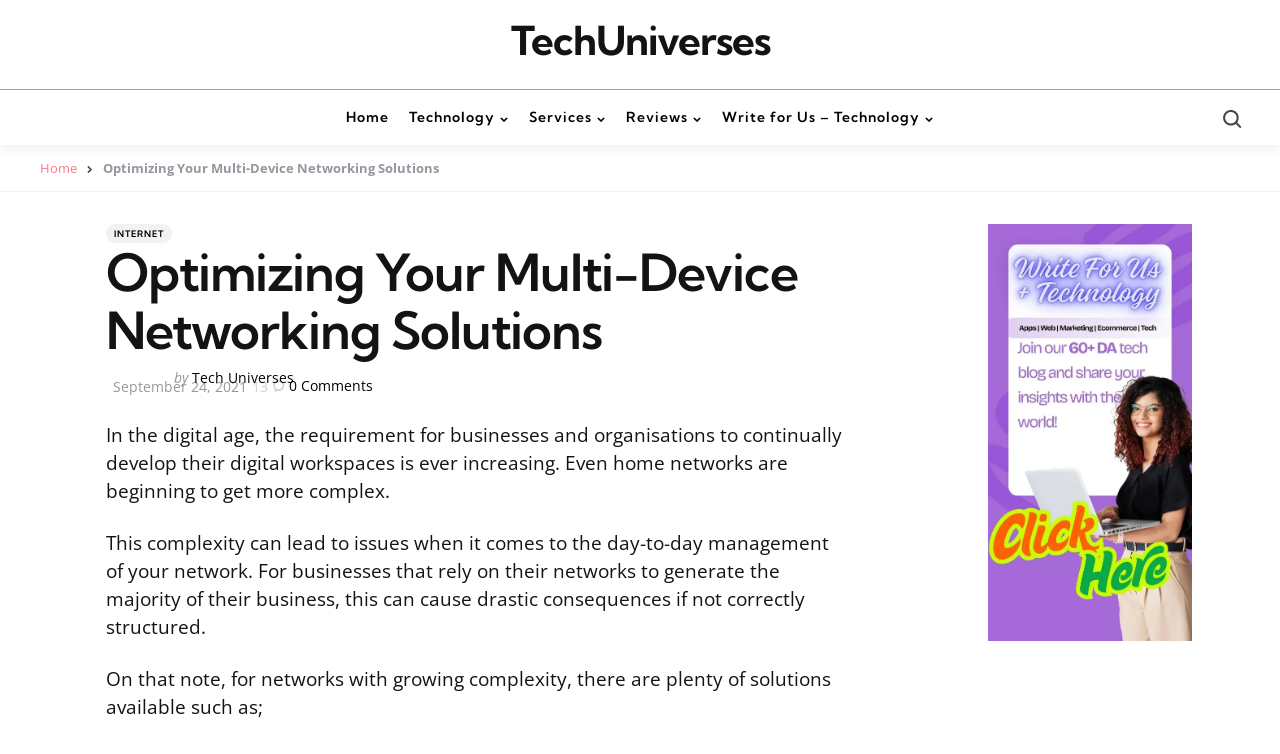

--- FILE ---
content_type: text/html; charset=UTF-8
request_url: https://www.techuniverses.com/optimizing-your-multi-device-networking-solutions/
body_size: 56686
content:
<!DOCTYPE html>
<html lang="en-US">
<head>
<meta name="viewport" content="width=device-width, initial-scale=1.0">
<meta charset="UTF-8">
<meta name='robots' content='index, follow, max-image-preview:large, max-snippet:-1, max-video-preview:-1' />
<meta name="description" content="In the digital age, the requirement for businesses and organizations to continually develop their digital workspaces is ever increasing." />
<meta property="og:locale" content="en_US" />
<meta property="og:type" content="article" />
<meta property="og:title" content="Optimizing Your Multi-Device Networking Solutions - TechUniverses" />
<meta property="og:description" content="In the digital age, the requirement for businesses and organizations to continually develop their digital workspaces is ever increasing." />
<meta property="og:url" content="https://www.techuniverses.com/optimizing-your-multi-device-networking-solutions/" />
<meta property="og:site_name" content="TechUniverses" />
<meta property="article:published_time" content="2021-09-24T08:56:48+00:00" />
<meta property="article:modified_time" content="2025-01-20T11:18:27+00:00" />
<meta name="author" content="Tech Universes" />
<meta name="twitter:card" content="summary_large_image" />
<meta name="twitter:label1" content="Written by" />
<meta name="twitter:data1" content="Tech Universes" />
<meta name="twitter:label2" content="Est. reading time" />
<meta name="twitter:data2" content="3 minutes" />
<meta name="generator" content="Site Kit by Google 1.166.0" />
<meta name="msapplication-TileImage" content="https://www.techuniverses.com/wp-content/uploads/2023/09/cropped-TechUniverses-logo-270x270.jpg" />
<meta name="ahrefs-site-verification" content="f09848c2fcc933fe21c8ea280915957352f7a7c11f98bd8bdf670febc8a7e8ab">



<style class="bv-critical-css">
img:is([sizes="auto" i], [sizes^="auto," i]) { contain-intrinsic-size: 3000px 1500px }

</style>
<style class="bv-critical-css" bv-identifier="https://www.techuniverses.com/wp-includes/css/dist/block-library/style.min.css?ver=6.8.3" id="wp-block-library-css">
.wp-block-group{box-sizing:border-box}
.wp-block-image>a,.wp-block-image>figure>a{display:inline-block}.wp-block-image img{box-sizing:border-box;height:auto;max-width:100%;vertical-align:bottom}
.wp-block-image .aligncenter,.wp-block-image .alignleft,.wp-block-image .alignright,.wp-block-image.aligncenter,.wp-block-image.alignleft,.wp-block-image.alignright{display:table}
.wp-block-image .aligncenter{margin-left:auto;margin-right:auto}
.wp-block-image figure{margin:0}
@keyframes show-content-image{0%{visibility:hidden}99%{visibility:hidden}to{visibility:visible}}
@keyframes turn-on-visibility{0%{opacity:0}to{opacity:1}}
@keyframes turn-off-visibility{0%{opacity:1;visibility:visible}99%{opacity:0;visibility:visible}to{opacity:0;visibility:hidden}}
@keyframes lightbox-zoom-in{0%{transform:translate(calc((-100vw + var(--wp--lightbox-scrollbar-width))/2 + var(--wp--lightbox-initial-left-position)),calc(-50vh + var(--wp--lightbox-initial-top-position))) scale(var(--wp--lightbox-scale))}to{transform:translate(-50%,-50%) scale(1)}}
@keyframes lightbox-zoom-out{0%{transform:translate(-50%,-50%) scale(1);visibility:visible}99%{visibility:visible}to{transform:translate(calc((-100vw + var(--wp--lightbox-scrollbar-width))/2 + var(--wp--lightbox-initial-left-position)),calc(-50vh + var(--wp--lightbox-initial-top-position))) scale(var(--wp--lightbox-scale));visibility:hidden}}
.wp-block-latest-posts{box-sizing:border-box}
.wp-block-latest-posts.wp-block-latest-posts__list{list-style:none}.wp-block-latest-posts.wp-block-latest-posts__list li{clear:both;overflow-wrap:break-word}
:root :where(.wp-block-latest-posts.wp-block-latest-posts__list){padding-left:0}
ol,ul{box-sizing:border-box}
@keyframes overlay-menu__fade-in-animation{0%{opacity:0;transform:translateY(.5em)}to{opacity:1;transform:translateY(0)}}
.editor-styles-wrapper,.entry-content{counter-reset:footnotes}
:root{--wp--preset--font-size--normal:16px;--wp--preset--font-size--huge:42px}
.aligncenter{clear:both}
.screen-reader-text{border:0;clip-path:inset(50%);height:1px;margin:-1px;overflow:hidden;padding:0;position:absolute;width:1px;word-wrap:normal!important}
html :where(img[class*=wp-image-]){height:auto;max-width:100%}:where(figure){margin:0 0 1em}

</style>
<style class="bv-critical-css" bv-identifier="wp-block-library-theme-inline-css" id="wp-block-library-theme-inline-css">
.wp-block-image{margin:0 0 1em}

</style>
<style class="bv-critical-css" bv-identifier="global-styles-inline-css" id="global-styles-inline-css">
:root{--wp--preset--aspect-ratio--square: 1;--wp--preset--aspect-ratio--4-3: 4/3;--wp--preset--aspect-ratio--3-4: 3/4;--wp--preset--aspect-ratio--3-2: 3/2;--wp--preset--aspect-ratio--2-3: 2/3;--wp--preset--aspect-ratio--16-9: 16/9;--wp--preset--aspect-ratio--9-16: 9/16;--wp--preset--color--black: #000000;--wp--preset--color--cyan-bluish-gray: #abb8c3;--wp--preset--color--white: #ffffff;--wp--preset--color--pale-pink: #f78da7;--wp--preset--color--vivid-red: #cf2e2e;--wp--preset--color--luminous-vivid-orange: #ff6900;--wp--preset--color--luminous-vivid-amber: #fcb900;--wp--preset--color--light-green-cyan: #7bdcb5;--wp--preset--color--vivid-green-cyan: #00d084;--wp--preset--color--pale-cyan-blue: #8ed1fc;--wp--preset--color--vivid-cyan-blue: #0693e3;--wp--preset--color--vivid-purple: #9b51e0;--wp--preset--color--primary-theme-color: #000000;--wp--preset--color--secondary-theme-color: #ff7887;--wp--preset--color--tertiary-theme-color: #ffb14f;--wp--preset--color--very-dark-grey: #131315;--wp--preset--color--dark-grey: #45464b;--wp--preset--color--medium-grey: #94979e;--wp--preset--color--light-grey: #cfd0d2;--wp--preset--color--very-light-grey: #f2f2f3;--wp--preset--gradient--vivid-cyan-blue-to-vivid-purple: linear-gradient(135deg,rgba(6,147,227,1) 0%,rgb(155,81,224) 100%);--wp--preset--gradient--light-green-cyan-to-vivid-green-cyan: linear-gradient(135deg,rgb(122,220,180) 0%,rgb(0,208,130) 100%);--wp--preset--gradient--luminous-vivid-amber-to-luminous-vivid-orange: linear-gradient(135deg,rgba(252,185,0,1) 0%,rgba(255,105,0,1) 100%);--wp--preset--gradient--luminous-vivid-orange-to-vivid-red: linear-gradient(135deg,rgba(255,105,0,1) 0%,rgb(207,46,46) 100%);--wp--preset--gradient--very-light-gray-to-cyan-bluish-gray: linear-gradient(135deg,rgb(238,238,238) 0%,rgb(169,184,195) 100%);--wp--preset--gradient--cool-to-warm-spectrum: linear-gradient(135deg,rgb(74,234,220) 0%,rgb(151,120,209) 20%,rgb(207,42,186) 40%,rgb(238,44,130) 60%,rgb(251,105,98) 80%,rgb(254,248,76) 100%);--wp--preset--gradient--blush-light-purple: linear-gradient(135deg,rgb(255,206,236) 0%,rgb(152,150,240) 100%);--wp--preset--gradient--blush-bordeaux: linear-gradient(135deg,rgb(254,205,165) 0%,rgb(254,45,45) 50%,rgb(107,0,62) 100%);--wp--preset--gradient--luminous-dusk: linear-gradient(135deg,rgb(255,203,112) 0%,rgb(199,81,192) 50%,rgb(65,88,208) 100%);--wp--preset--gradient--pale-ocean: linear-gradient(135deg,rgb(255,245,203) 0%,rgb(182,227,212) 50%,rgb(51,167,181) 100%);--wp--preset--gradient--electric-grass: linear-gradient(135deg,rgb(202,248,128) 0%,rgb(113,206,126) 100%);--wp--preset--gradient--midnight: linear-gradient(135deg,rgb(2,3,129) 0%,rgb(40,116,252) 100%);--wp--preset--font-size--small: 13px;--wp--preset--font-size--medium: 20px;--wp--preset--font-size--large: 36px;--wp--preset--font-size--x-large: 42px;--wp--preset--spacing--20: 0.44rem;--wp--preset--spacing--30: 0.67rem;--wp--preset--spacing--40: 1rem;--wp--preset--spacing--50: 1.5rem;--wp--preset--spacing--60: 2.25rem;--wp--preset--spacing--70: 3.38rem;--wp--preset--spacing--80: 5.06rem;--wp--preset--shadow--natural: 6px 6px 9px rgba(0, 0, 0, 0.2);--wp--preset--shadow--deep: 12px 12px 50px rgba(0, 0, 0, 0.4);--wp--preset--shadow--sharp: 6px 6px 0px rgba(0, 0, 0, 0.2);--wp--preset--shadow--outlined: 6px 6px 0px -3px rgba(255, 255, 255, 1), 6px 6px rgba(0, 0, 0, 1);--wp--preset--shadow--crisp: 6px 6px 0px rgba(0, 0, 0, 1);}:where(.is-layout-flex){gap: 0.5em;}
body .is-layout-flex{display: flex;}.is-layout-flex{flex-wrap: wrap;align-items: center;}

</style>
<style class="bv-critical-css" bv-identifier="https://www.techuniverses.com/wp-content/plugins/contact-form-7/includes/css/styles.css?ver=6.1.3" id="contact-form-7-css">
@keyframes spin {
	from {
		transform: rotate(0deg);
	}

	to {
		transform: rotate(360deg);
	}
}
@keyframes blink {
	from {
		opacity: 0;
	}

	50% {
		opacity: 1;
	}

	to {
		opacity: 0;
	}
}

</style>
<style class="bv-critical-css" bv-identifier="https://www.techuniverses.com/wp-content/themes/zosia/css/normalize.css?ver=1.0.0" id="normalize-css">
html {
  line-height: 1.15; /* 1 */
  -webkit-text-size-adjust: 100%; /* 2 */
}
body {
  margin: 0;
}
main {
  display: block;
}
h1 {
  font-size: 2em;
  margin: 0.67em 0;
}
a {
  background-color: transparent;
}
b,
strong {
  font-weight: bolder;
}
img {
  border-style: none;
}
button,
input,
optgroup,
select,
textarea {
  font-family: inherit; /* 1 */
  font-size: 100%; /* 1 */
  line-height: 1.15; /* 1 */
  margin: 0; /* 2 */
}
button,
input { /* 1 */
  overflow: visible;
}
button,
select { /* 1 */
  text-transform: none;
}
button,
[type="button"],
[type="reset"],
[type="submit"] {
  -webkit-appearance: button;
}

</style>
<style class="bv-critical-css" bv-identifier="https://www.techuniverses.com/wp-content/themes/zosia/css/fontello/css/fontello.css" id="fontello-css">
[class^="icon-"]:before, [class*=" icon-"]:before {
  font-family: "fontello";
  font-style: normal;
  font-weight: normal;
  speak: never;

  display: inline-block;
  text-decoration: inherit;
  width: 1em;
  margin-right: .2em;
  text-align: center;
  /* opacity: .8; */

  /* For safety - reset parent styles, that can break glyph codes*/
  font-variant: normal;
  text-transform: none;

  /* fix buttons height, for twitter bootstrap */
  line-height: 1em;

  /* Animation center compensation - margins should be symmetric */
  /* remove if not needed */
  margin-left: .2em;

  /* you can be more comfortable with increased icons size */
  /* font-size: 120%; */

  /* Font smoothing. That was taken from TWBS */
  -webkit-font-smoothing: antialiased;
  -moz-osx-font-smoothing: grayscale;

  /* Uncomment for 3D effect */
  /* text-shadow: 1px 1px 1px rgba(127, 127, 127, 0.3); */
}
.icon-cancel:before { content: '\e802'; }
.icon-tfm-menu-2:before { content: '\e825'; }
.icon-tfm-search:before { content: '\e827'; }


</style>
<style class="bv-critical-css" bv-identifier="https://www.techuniverses.com/wp-content/themes/zosia/style.css?ver=1.2" id="zosia-core-style-css">
:root {

	/* Core colors */
	--white:  #ffffff;
	--black:  #000000;
	--very-dark-grey:  #131315;
	--dark-grey: #44464b;
	--medium-grey:  #94979e;
	--light-grey: #cfd0d2;
	--very-light-grey: #f2f2f3;
	--off-white: #f7f8fa;

	--site-width: 1200px;
	--site-max-width: calc(var(--site-width) + ( var(--post-margin) * 2));
	--mobile-site-max-width: calc(var(--content-max-width) + ( var(--post-margin) * 2));
	--body-background: #ffffff;
	--body-font-color: var(--very-dark-grey);
	--body-font-size: 1rem;
	--h1-font-size: 3.2rem;
	--h2-font-size: 2.25rem;
	--h3-font-size: 1.875rem;
	--h4-font-size: 1.5rem;
	--h5-font-size: 1.25rem;
	--h6-font-size: 1.1rem;
	--heading-font-weight:  700;

	/* Header */
	--header-background: var(--body-background);
	--header-width: var(--site-max-width);
	--custom-logo-width: auto;

	/* Footer */
	--footer-background: none;

	/* Sidebar */
	--sidebar-width: calc(300px + ( var(--post-margin) * 2));
	--toggle-sidebar-background: #ffffff;
	--toggle-sidebar-border-color:  var(--very-light-grey);
	--toggle-sidebar-logo-color:  var(--logo-color);
	--toggle-sidebar-link-color: inherit;

	/* Posts */
	--post-margin: 1.5625rem;
	--post-inner-elements-margin:  2rem;
	--post-thumbnail-border-radius: 0;
	--cols-4-small-desktop-flex-basis: calc(100% / 3 - (var(--post-margin) * 2));
	--cols-5-small-desktop-flex-basis: calc(100% / 4 - (var(--cols-5-post-margin) * 2));
	--cols-6-small-desktop-flex-basis: calc(100% / 4 - (var(--cols-5-post-margin) * 2));
	--cols-7-small-desktop-flex-basis: calc(100% / 4 - (var(--cols-5-post-margin) * 2));
	--cols-5-post-margin: calc(var(--post-margin) / 1.5);
	--cols-6-post-margin: calc(var(--post-margin) / 1.5);
	--cols-7-post-margin: calc(var(--post-margin) / 1.5);
	--cols-6-breakpoint-flex-basis: calc(100% / 5 - (var(--cols-5-post-margin) * 2));
	--cols-7-breakpoint-flex-basis: calc(100% / 6 - (var(--cols-6-post-margin) * 2));

	/* Cover global styling  */
	--cover-global-color: #ffffff;
	--cover-brightness-filter: 75%;
	--cover-overlay-gradient: linear-gradient(to top, rgba(0,0,0,0.9), rgba(0,0,0,0));


	--link-color: var(--secondary-theme-color);
	--link-hover-color: var(--secondary-theme-color);
	--link-text-decoration: underline solid var(--link-color) 2px;
	--link-hover-text-decoration: underline solid var(--link-hover-color) 2px;
	--content-width:  calc(100% - (var(--post-margin) * 2));
	--content-max-width:  46rem;
	--mobile-content-width: calc(var(--content-max-width) + ( var(--post-margin) * 2));
	--thumbnail-hero-padding:  40%;
	--thumbnail-wide-padding: 56.25%;
	--thumbnail-landscape-padding: 66.75%;
	--thumbnail-square-padding: 100%;
	--thumbnail-portrait-padding: 149.88%;

	/* Misc Globals */
	--single-body-background: var(--body-background);
	--single-entry-font-size:  1.1875rem;
	--global-elements-margin: 1.5625rem; /* Usually the same as post margin */
	--global-elements-border-radius:  0;
	--button-background:  var(--primary-theme-color);
	--button-color:  var(--white);
	--button-border-radius: 0;
	--input-border-radius:  25px;
	--button-padding:  1rem 1.5rem;
	--button-font: var(--body-font);
	--button-font-size: 13px;
	--default-content-margin: 1.5rem;
	--heading-margin:  1.5rem 0;
	--post-grid-entry-header-flex-gap: 1rem;

}
html {
	font-size: 100%;
}
body {
	direction: ltr;
	background: var(--body-background);
	color: var(--body-font-color);
	font-family: var(--body-font, -apple-system, BlinkMacSystemFont, "Helvetica Neue", Helvetica, sans-serif);
	font-size: var(--body-font-size);
	font-weight: 400;
	letter-spacing: var(--body-letter-spacing);
	text-align: left;
	overflow-x: hidden;
}
* {
	box-sizing: border-box;
}
a,
path {
	transition: all 0.2s linear;
}
.screen-reader-text {
	border: 0;
	clip: rect(1px, 1px, 1px, 1px);
	-webkit-clip-path: inset(50%);
	clip-path: inset(50%);
	height: 1px;
	margin: -1px;
	overflow: hidden;
	padding: 0;
	position: absolute !important;
	width: 1px;
	word-wrap: normal !important;
	word-break: normal;
}
main {
	display: block;
	flex-basis: 100%;
	margin-top: var(--global-elements-margin);
	margin-bottom: calc(var(--global-elements-margin) * 2);
}
h1,
h2,
h3,
h4,
h5,
h6,
.faux-heading {
	font-feature-settings: "lnum";
	font-variant-numeric: lining-nums;
	font-weight: var(--heading-font-weight, 700);
	letter-spacing: var(--heading-letter-spacing, -0.0625rem);
	line-height: var(--heading-line-heght, 1.25);
	margin: var(--heading-margin);
	word-wrap: break-word;
	overflow-wrap: break-word;
	word-break: break-all;
	word-break: break-word;
	font-family: var(--title-font, -apple-system, BlinkMacSystemFont, "Helvetica Neue", Helvetica, sans-serif);
}
h1,
.heading-size-1,
.faux-heading {
	font-size: var(--h1-font-size);
	font-weight: var(--h1-font-weight, 700);
	line-height: var(--h1-line-height, 1.138888889);
}
h2,
.heading-size-2 {
	font-size: var(--h2-font-size);
}
p {
	line-height: var(--default-line-height, 1.5);
	margin: var(--paragraph-margin, 0 0 1em 0);
}
em,
i,
q,
dfn {
	font-style: italic;
}
b,
strong {
	font-weight: var(--strong-font-weight, 700);
}
ins {
	text-decoration: underline;
}
a {
	color: var(--link-color, var(--black));
	text-decoration: var(--link-text-decoration, none);
	transition: all 0.2s ease;
	outline:  0;
}
ul,
ol {
	margin: var(--default-content-margin) 0 var(--default-content-margin) 3rem;
}
ul {
	list-style: disc;
}
ul ul,
ol ul {
	list-style: circle;
}
ul ul ul {
	list-style: square;
}
ol {
	list-style: decimal;
}
li {
	line-height: 1.5;
	margin: var(--list-item-margin, 0 0 0.5rem 1rem);
}
li > ul,
li > ol {
	margin: var(--nested-list-margin, 1rem 0 0 0rem);
}
figure {
	display: block;
	margin: 0;
}
iframe {
	display: block;
	max-width: 100%;
}
svg,
img,
embed,
object {
	display: block;
	height: auto;
	max-width: 100%;
}
input,
textarea,
button,
.button,
.faux-button,
.wp-block-button__link,
.wp-block-file__button {
	font-family: var(--body-font, -apple-system, BlinkMacSystemFont, "Helvetica Neue", Helvetica, sans-serif);
	line-height: 1;
	border-radius:  var(--input-border-radius);
}
button,
.button,
.faux-button,
.wp-block-button__link,
.wp-block-file .wp-block-file__button,
input[type="button"],
input[type="reset"],
input[type="submit"] {
	-webkit-appearance: none;
	-moz-appearance: none;
	background: var(--button-background, var(--primary-theme-color));
	border: none;
	border-radius: var(--button-border-radius);
	color: var(--button-color, var(--white));
	font-family: var(--button-font);
	cursor: pointer;
	display: inline-block;
	letter-spacing: 0.0333em;
	line-height: 1.25;
	margin: 0;
	opacity: 1;
	padding: var(--button-padding);
	text-align: center;
	text-decoration: none;
	transition: all 0.2s ease;
	letter-spacing: var(--button-letter-spacing, normal);
	text-transform: var(--button-text-transform, none);
}
button,
.button,
input[type="button"],
input[type="reset"],
input[type="submit"] {
	font-size: var(--button-font-size, 0.9375rem);
	font-weight: 600;
}
.wrap {
	margin: auto;
	position: relative;
}
.wrap-inner {
	max-width: var(--site-max-width);
	margin:auto;
	display:flex;
	flex-wrap: wrap;
	min-height: calc(100vh - 380px); /* Push footer to bottom of screen */
}
.content-area {
	width: 100%;
	max-width: var(--site-max-width);
	margin-left: auto;
	margin-right: auto;
}
.aside-sidebar {
	width: calc(var(--sidebar-width) - var(--post-margin));
	padding-top: var(--post-margin);
	padding-left: var(--post-margin);
	margin-right: var(--post-margin);
	margin-top: var(--post-margin);
	margin-bottom: calc(var(--global-elements-margin) * 2);
	position: relative;
}
.has-sidebar main {
	flex-basis: calc(100% - var(--sidebar-width));
}
.toggle-sidebar {
	width:100%;
	max-width: var(--toggle-sidebar-max-width, 380px);
	height: 100%;
	overflow:auto;
	overflow-x:hidden;
	background: var(--toggle-sidebar-background);
	color:  var(--toggle-sidebar-color);
	position: fixed;
	top:0;
	left: -460px;
	transition: all 0.4s ease;
	z-index: 2000;
	box-shadow: var(--toggle-sidebar-box-shadow, 0 5px 15px rgba(0,0,0,0.1));
}
.toggle-sidebar > *,
.toggle-sidebar .widget {
	margin: 1.875rem;
	display: block;
	width: auto;
	max-width: 100%;
}
.site-header {
	background: var(--header-background);
	box-shadow: var(--header-box-shadow, none);
	border-bottom: var(--header-border, 0);
	color: var(--body-color);
	padding: var(--header-padding, 1.25rem);
	padding-left: 0;
	padding-right: 0;
	text-align: center;
	display:flex;
	flex-wrap: wrap;
	flex-direction: column;
	align-items: center;
	width:100%;
	max-width: 100%;
	margin: 0 auto;
	position: relative;
	z-index: 200;
}
.header-layout-wrapper {
	width:100%;
	max-width: var(--header-width);
	padding-left: var(--post-margin);
	padding-right: var(--post-margin);
}
.site-title {
	font-size: var(--logo-font-size, 4.2rem);
	font-weight: var(--site-title-font-weight, var(--heading-font-weight, 600));
}
.site-logo {
	text-align: center;
	margin: 0;
	font-size: 0;
}
.site-logo img {
	margin:auto;
}
@media screen and (-webkit-min-device-pixel-ratio: 0) and (min-resolution: 0.001dpcm) {.site-logo img {
	    image-rendering: -webkit-optimize-contrast;
	}}.site-logo a {
	display: inline-block;
}
.custom-logo {

}
.mobile-header {
	display:none;
	flex-wrap: wrap;
	justify-content: space-between;
	align-items: center;
	padding: calc( var(--global-elements-margin) / 2) var(--global-elements-margin);
	background: var(--header-background);
	width: 100%;
}
.header-branding {
	display: flex;
	flex-wrap: wrap;
	justify-content: space-between;
	position: relative;
	margin-bottom: var(--global-elements-margin);
}
.header-section {
	display: flex;
	align-items: center;
	flex: 1;
}
.header-left {
	justify-content: flex-start;
}
.header-right {
	justify-content: flex-end;
}
.logo-branding {
	flex-direction: column;
}
.primary-menu-container {
	display: flex;
	flex-wrap: wrap;
	justify-content: space-between;
	flex-direction: row;
	align-items: center;
	position: relative;
}
.primary-menu-section {
	display: flex;
	flex: 1;
	justify-content: center;
}
ul.primary-menu {
	display: flex;
	flex-wrap: wrap;
	justify-content: center;
	align-items:  center;
	margin: 0;
	padding:  0;
	list-style: none;
}
.primary-menu li {
	font-size: inherit;
	position: relative;
	line-height: 1.1;
}
.primary-menu > li {
	margin: 0 0.625rem;
}
.primary-menu a {
	color: inherit;
	display: inline-block;
	text-decoration: none;
	word-break: normal;
	word-wrap: normal;
	color:  var(--primary-menu-link-color);
	cursor: pointer;
	padding: var(--primary-menu-link-padding, 0.3125rem 0);
}
.primary-menu ul {
	background: var(--primary-menu-submenu-background, var(--white));
	border-radius: var(--primary-menu-submenu-border-radius);
	border-top-left-radius: 0;
	border-top-right-radius: 0;
	color: var(--primary-menu-submenu-link-color, var(--white));
	opacity: 0;
	visibility: hidden;
	padding: var(--primary-menu-submenu-padding, 0 1rem 0 1rem);
	position: absolute;
	left: 0;
	top: var(--primary-menu-submenu-top, calc(100% + 20px));
	transition: opacity 0.15s linear, transform 0.15s linear, right 0s 0.15s;
	transform: translateY(-0.6rem);
	width: var(--primary-menu-submenu-width, 220px);
	z-index: 1;
	list-style: none;
	text-align: left;
	margin: 0;
	box-shadow: var(--primary-menu-submenu-box-shadow, 0 10px 10px rgba(0,0,0,0.1));
}
.primary-menu ul::before,
.primary-menu ul::after {
	content: "";
	display: block;
	position: absolute;
	bottom: 100%;
}
.primary-menu ul::before {
	height: 1.4rem;
	left: 0;
	right: 0;
}
.primary-menu ul li {
	margin:0;
	border-bottom: 1px solid var(--primary-menu-submenu-border-color, var(--very-light-grey));
}
.primary-menu ul li:last-child {
	border: 0;
}
.primary-menu ul a {
	background: transparent;
	border: none;
	color: inherit;
	display: block;
	padding: var(--primary-menu-submenu-link-padding, 0.75rem 0.5rem 0.75rem 0);
	transition: background-color 0.2s linear;
	transition: color 0.3s ease;
	width: 100%;
	color: var(--primary-menu-submenu-link-color,  var(--black));
	font-size: var(--primary-menu-submenu-font-size, 14px);
}
.primary-menu ul li.menu-item-has-children > a .menu-label::after {
  content: "\e812 ";
  font-size: 0.625rem;
  margin-left: 0.5rem;
}
.primary-menu ul ul {
	top: 0rem;
	border-bottom-right-radius: var(--primary-menu-submenu-border-radius);
	border-bottom-left-radius: var(--primary-menu-submenu-border-radius);
}
.primary-menu ul li:not(:first-child) ul {
	border-top-left-radius: var(--primary-menu-submenu-border-radius);
	border-top-right-radius: var(--primary-menu-submenu-border-radius);
}
.primary-menu ul ul::before {
	border-bottom-color: transparent;
	border-left-color: var(--primary-menu-submenu-background);
	bottom: auto;
	left: -1.6rem;
	top: 2rem;
}
.primary-menu ul ul::before,
.primary-menu ul ul::after {
	content: "";
	display: block;
	position: absolute;
	top: 0;
}
.primary-menu ul ul::before {
	width: 2rem;
	left: -2rem;
	right: 0;
	height: 100%;
}
.toggle-sidebar .close-menu {
	display:block;
	text-align: right;
	position: relative;
	font-size: 0.875rem;
	margin-left: auto;
}
.toggle-sidebar .close-menu span {
	cursor: pointer;
}
.primary-nav-sidebar {
	margin: 0;
	padding: 0;
	list-style: none;
}
.primary-nav-sidebar ul {
	margin: 0;
	padding:  0 0 0 0.5rem;
	list-style: none;
	display: none;
}
.primary-nav-sidebar li {
	margin: 0;
	padding: 0;
	position: relative;
	line-height: normal;
}
.primary-nav-sidebar a {
	padding: 0.625rem 0;
	display: inline-block;
	margin: 0;
}
.expand {
	width:37px;
	height: 37px;
	position: absolute;
	bottom: auto;
	top:0;
	right:0;
	cursor: pointer;
	display: none;
	z-index: 200;
	color:  var(--toggle-sidebar-link-color, var(--black));
}
.primary-nav-sidebar .menu-item-has-children > .expand {
	display:block;
}
.expand::after {
	font-family: fontello;
  	content: "\e806 "; /* chevron down */
  	font-size:0.875rem;
  	position: absolute;
  	top:8px;
  	right:13px;
}
.site-search {
	width: 100%;
	height: 100vh;
	position: fixed;
	top: 0;
	left: 0;
	z-index: 2000;
	padding-top: calc(50vh - 100px);
	display: none;
	color: var(--very-dark-grey);
}
article.post, div.post, article.page, div.page, article.article, div.article {
	flex: 0 1 calc(100% / 3 - (var(--post-margin) * 2)); /* Default is 3 columns */
	margin: var(--post-margin);
	min-width: 0;
	position: relative;
}
.entry-wrapper {
	position: relative;
}
.post-inner > *,
.entry-wrapper > * {
	margin-top: calc(var(--post-inner-elements-margin) / 1.5);
	width: 100%;
}
.the-post > .article .entry-wrapper > *,
.the-post > .article .entry-header > * {
	/*margin-top:  var(--post-inner-elements-margin);*/
}
.entry-header > *:last-child {
	margin-bottom: 0;
}
.entry-wrapper {
	margin: 0;
}
.post:not(.has-post-media) .entry-wrapper {
	margin-top:  auto;
}
.entry-meta ul {
	margin:0;
	padding:0;
	list-style: none;
	display:flex;
	flex-wrap: wrap;
	flex-direction: row;
	align-items: center;
	position: relative;
}
.entry-meta li {
	margin:0 0.3125rem 0 0;
}
.the-post .entry-content > *:last-child,
.the-page .entry-content > *:last-child {
	margin-bottom: 0;
}
.the-post article::after {
	content:'';
	display: table;
	clear:both;
}
.hentry-footer {
	max-width: var(--content-max-width);
	width: var(--content-width);
	margin-left: auto;
	margin-right: auto;
}
.site-footer {
	background:  var(--footer-background);
	color: var(--footer-color);
}
.entry-content {
	width: 100%;
	max-width:  var(--site-width);
	margin-left: auto;
	margin-right: auto;
	font-size: var(--single-entry-font-size);
}
.entry-content > * {
	margin-left: auto;
	margin-right: auto;
}
.entry-content > *:not(h2):not(h3):not(h4):not(h5):not(h6) {
	margin-bottom: var(--default-content-margin);
}
body:not(.home):not(.blog) .entry-content > *:not(.alignwide):not(.alignfull):not(.alignleft):not(.alignright):not(.is-style-wide),
.home.page .page .entry-content > *:not(.alignwide):not(.alignfull):not(.alignleft):not(.alignright):not(.is-style-wide) {
	max-width: var(--content-max-width);
	width: var(--content-width);
}
.the-post > .post .entry-header,
.the-post .entry-content.excerpt,
.the-page > .page .entry-header,
.the-page .entry-content.excerpt,
.home.page .page .entry-header,
.home.page .page .entry-content.excerpt {
	max-width: var(--single-default-header-max-width, var(--content-max-width));
	width: var(--single-default-header-width, var(--content-width));
	margin-left:  auto;
	margin-right: auto;
}
@media(min-width: 1251px) {.the-post > .post .entry-header,
	.the-post .entry-content.excerpt,
	.the-page > .page .entry-header,
	.the-page .entry-content.excerpt,
	.home.page .page .entry-header,
	.home.page .page .entry-content.excerpt {
		width: 100%;
	}}.aligncenter,
.aligncenter > * {
	clear: both;
	display: block;
	margin-left: auto;
	margin-right: auto;
	text-align: center;
}
.widget {
	margin: var(--post-margin) 0;
	display:inline-block;
	width:100%;
}
.aside-sidebar .widget:first-child {
	margin-top: 0;
}
.aside-sidebar .widget:last-child {
	margin-bottom: 0;
}
.widget ul,
.widget ol {
	list-style:none;
	margin:0;
	padding:0;
	width: 100%;
}
.widget ul li a,
.widget ol li a {
	display:inline-block;
	padding: 0.625rem 0;
}
.aside-sticky-container {
	position: sticky;
	top:7rem;
}
.body-fade {
	position: fixed;
	top:0;
	height: 100%;
	width:100%;
	background: var(--body-fade-background, var(--body-background));
	opacity: 0.86;
	display:none;
	z-index:1500;
}
.mobile-only {
	display: none;
	visibility: hidden;
}
.hidden {
	display: none;
}
@media (max-width:1060px) {.content-area,
	.site-footer-inner,
	.footer-bottom,
	.archive-header-inner,
	.section-header {
		max-width: var(--mobile-site-max-width);
	}}@media (max-width:1060px) {.site-header {
		padding: 0;
	}}@media (max-width:1060px) {.site-header.sticky-mobile-nav {
		position: sticky;
		top: 0;
		margin: 0 !important; 
	}}@media (max-width:1060px) {body.has-sticky-nav-mobile {
		margin-top: 0 !important;
	}}@media (max-width:1060px) {.mobile-header {
		display:flex;
		max-width: var(--mobile-site-max-width);
	}}@media (max-width:1060px) {.site-header .header-layout-wrapper,
	.lbn-site-title-wrapper {
	    display: none;
	}}@media (max-width:1060px) {.the-post > .article:not(.has-post-media):not(.has-background) .entry-header,
	.the-post .article:not(.has-post-media):not(.has-background) .entry-content.excerpt,
	.the-page > .page:not(.has-post-media):not(.has-background) .entry-header,
	.the-page .article:not(.has-post-media):not(.has-background) .entry-content.excerpt,
	.home.page .page:not(.has-post-media):not(.has-background) .entry-header,
	.home.page .page:not(.has-post-media):not(.has-background) .entry-content.excerpt {
	  width: 100%;
	}}@media (max-width: 1060px) {.mobile-only {
		display:inline-block !important;
		visibility: visible;
	}}@media (max-width: 1060px) {.toggle-sidebar .primary-nav-sidebar-wrapper.mobile-only {
		display: block !important;
	}}@media (max-width: 1060px) {.has-sidebar main {
		flex-basis: 100%;
		border-bottom: 1px solid var(--very-light-grey);
		padding-bottom: var(--post-margin);
	}}@media (max-width: 1060px) {.aside-sidebar {
		width: var(--content-width);
		max-width: var(--content-max-width);
		margin-left: auto;
		margin-right: auto;
		padding: 0 !important;
		margin-top: 0 !important;
	}}
</style>
<style class="bv-critical-css" bv-identifier="https://www.techuniverses.com/wp-content/themes/zosia/css/zosia.css?ver=1.2.1" id="zosia-theme-style-css">
:root {

	--body-font: "Open Sans", Arial, Helvetica, sans-serif;
	--title-font: "Kumbh Sans", Arial, Helvetica, sans-serif;
	/* Theme colour scheme */
	--primary-theme-color: #000000;
	--secondary-theme-color:  #ff7887;
	--tertiary-theme-color:  #ffb14f;
	--off-white-accent:  #ebebeb;
	/* End colour scheme */
	--footer-background: var(--off-white);
	--footer-color: inherit;
	--footer-heading-color:  var(--widget-title-color);
	--tfm-before-footer-background: var(--off-white);
	--archive-header-background:  var(--off-white);
	--archive-header-title-color:  var(--body-font-color);
	--archive-header-description-color:  var(--medium-grey);
	--archive-header-meta-color:  var(--archive-header-color);
	--button-font:  var(--title-font);
	--button-hover-background:  var(--very-dark-grey);
	--button-hover-color: var(--white);
	--post-background: var(--white);
	/*--post-box-shadow: 0 0 25px rgba(0,0,0,0.05);*/
	--post-box-shadow: 0 0 25px rgba(0,0,0,0.07);
	--post-padding: 1.5625rem;
	--post-padding-no-thumbnail:  var(--post-inner-elements-margin);
	--widget-background: none;
	--widget-box-shadow: var(--post-box-shadow);
	--widget-title-color:  var(--body-font-color);
	--tfm-widget-subtitle-color:  var(--medium-grey);
	--widget-font-color:  var(--medium-grey);
	--widget-primary-link-color:  var(--black);
	--widget-child-link-color:  var(--medium-grey);
	--widget-meta-color:  var(--medium-grey);
	--widget-meta-link-color:  var(--widget-primary-link-color);
	--widget-border-color:  var(--very-light-grey);
	--widget-button-background:  var(--button-background);
	--widget-button-color:  var(--button-color);
	--widget-button-hover-background:  var(--button-hover-background);
	--widget-tag-background:  var(--off-white);
	--widget-tag-color: var(--black);
	--widget-tag-hover-background:  var(--very-light-grey);
	--widget-tag-hover-color:  var(--black);
	--widget-tag-border-radius:  var(--button-border-radius);
	--widget-post-thumbnail-box-shadow:  0 0 15px rgba(0,0,0,0.09);
	--widget-misc-elements-background:  var(--very-light-grey);
	--widget-highlight-background:  var(--very-light-grey);
	--tfm-widget-count-color: var(--primary-theme-color);
	--tfm-widget-first-count-color:  var(--primary-theme-color);
	--tfm-widget-alt-count-color:  var(--body-font-color);
	--tfm-widget-alt-count-background:  var(--white);
	--tfm-widget-alt-first-count-color:  var(--white);
	--tfm-widget-alt-first-count-background: var(--primary-theme-color);
	--format-aside-background: var(--primary-theme-color);
	--format-aside-global-color:  var(--white);
	--post-format-icon-background:  var(--tertiary-theme-color);
	--post-format-icon-color: var(--white);
	--format-video-icon-background:  var(--primary-theme-color);
	--format-gallery-icon-background:  var(--quaternary-theme-color);
	--format-audio-icon-background:  var(--tertiary-theme-color);
	--post-author-avatar-border:  3px solid var(--post-background, #ffffff);
	--continue-reading-button-background:  none;
	--continue-reading-button-color:  var(--dark-grey);
	--continue-reading-button-hover-background:  none;
	--continue-reading-button-hover-color:  var(--medium-grey);
	--entry-title-link-color: var(--black);
	--entry-meta-color:  var(--medium-grey);
	--entry-meta-link-color:  var(--black);
	--entry-meta-icon-color: var(--light-grey);
	--entry-meta-border-color:  var(--very-light-grey);
	--excerpt-color:  var(--medium-grey);
	--entry-border-color:  var(--very-light-grey);
	--avatar-border-color:  var(--white);
	--cover-meta-color:  var(--cover-global-color);
	--single-hero-thumbnail-padding:  var(--hero-thumbnail-padding);
	--hero-wrapper-max-width: var(--site-width);
	--single-post-background: none;
	--single-hero-background: var(--post-background);
	--single-entry-title-color: inherit;
	--single-entry-meta-color: var(--medium-grey);
	--single-entry-meta-link-color: var(--black);
	--single-entry-font-color: var(--very-dark-grey);
	--single-excerpt-color: var(--medium-grey);
	--single-avatar-border-color:  var(--white);
	--single-tags-background: inherit;
	--single-tags-color: inherit;
	/* Header */
	--logo-color:  var(--very-dark-grey);
	--toggle-icon-color:  var(--dark-grey);
	--header-box-shadow: 0 0 15px rgba(0,0,0,0.1);
	--header-search-input-background:  var(--very-light-grey);
	--header-search-input-color:  var(--very-dark-grey);
	--header-search-input-border-radius:  var(--input-border-radius);
	--header-border-color:  rgba(0,0,0,0.04);
	/* Primary menu */
	--primary-menu-background: none;
	--primary-menu-font-size: 0.875rem;
	--primary-menu-link-color:  var(--black);
	--primary-menu-link-hover-color:  var(--medium-grey);
	--primary-menu-submenu-background:  var(--white);
	--primary-menu-submenu-link-color:  var(--dark-grey);
	--primary-menu-submenu-link-hover-color:  var(--medium-grey);
	--primary-menu-submenu-border-radius: var(--post-thumbnail-border-radius);
	--primary-menu-submenu-font-size: var(--primary-menu-font-size);
	--primary-menu-letter-spacing: 1px;
	--primary-menu-description-letter-spacing: 2px;
	--primary-menu-description-color: var(--medium-grey);
	--toggle-sidebar-menu-color:  var(--black);
	--tfm-pill-menu-item-color:  var(--button-color);
	--tfm-pill-menu-item-background:  var(--button-background);
	--tfm-pill-menu-item-hover-color:  var(--button-hover-color);
	--tfm-pill-menu-item-hover-background:  var(--button-hover-background);
	--tfm-pill-menu-border-radius:  var(--button-border-radius);
	--logo-font-size: 2.5rem;
	--large-mobile-logo-font-size: 32px;
	--small-mobile-logo-font-size: 26px;
	--sidebar-logo-font-size:  2.5rem;
	--sidebar-logo-max-width: 250px;
	--gototop-background:  var(--button-background);
	--gototop-color:  var(--button-color);
	--gototop-border-radius:  var(--button-border-radius);
	/* Entry title font size */
	--cols-4-entry-title-size: 1.375rem;
	--cols-3-entry-title-size: 1.5rem;
	--cols-2-entry-title-size: 2.125rem;
	--cols-1-entry-title-size: 2.5rem;
	--cols-3-list-entry-title-size: 1.125rem;
	--cols-2-list-entry-title-size: 1.5rem;
	--cols-4-list-entry-title-size: var(--body-font-size);
	--entry-title-font-weight: 600;
	--tfm-hero-cols-3-entry-title-size: 1.875rem;
	/* Ratings */
	--tfm-star-rating-color: var(--tertiary-theme-color);
	--tfm-star-rating-color-cover: var(--cover-global-color);
	--tfm-rating-scale-low-color: #9AD972;
	--tfm-rating-scale-high-color: #F90C13;
	--tfm-rating-text-color:  var(--black);
	/* Theme overrides */
	--cover-brightness-filter: 85%;
	--cover-overlay-gradient: linear-gradient(to top, rgba(0,0,0,0.6), rgba(0,0,0,0));
	--post-margin:  1rem;
	--global-elements-margin: 1rem;
	--post-inner-elements-margin:  1.5rem;
	--read-more-font-size:  0.625rem;
	--cover-border-color: rgba(255,255,255,0.3);
	--cover-button-color: var(--cover-global-color);
	--thumbnail-padding: 10px;
	--tfm-pill-menu-font-size:  10px;
	--tfm-featured-posts-thumbnail-box-shadow: var(--widget-post-thumbnail-box-shadow);
	--tfm-featured-posts-thumbnail-background: var(--white);
	--post-thumbnail-border-radius:  8px;
	--button-border-radius:  100px;
	--button-padding: 0.75rem 1rem;
	--button-letter-spacing: 2px;
	--button-text-transform:  none;
	--figcaption-font-size:  0.75rem;
	--audio-embed-background: #25292C;
	--audio-embed-audio-background: #1B1C1D;
}
.post-inner {
	position: relative;
}
.post-grid .article:not(.cover) .entry-header,
.the-post .article:not(.cover) .entry-header  {
	position: static;
}
.entry-wrapper {
	height: 100%;
	display: flex;
	flex-direction: column;
}
.post-grid .article:not(.cover) .entry-wrapper,
.the-post > .article:not(.cover) .entry-wrapper {
	position: static;
}
.entry-meta-avatar {
	margin-right: 0.5rem;
}
.entry-meta-avatar a {
	display:block;
	border-radius: 50%;
	transition: all 0.5s ease;
	padding: 3px;
	background: var(--post-background);
}
.cover .entry-meta-avatar a,
.article:not(.has-post-media) .entry-meta-avatar a,
.post-grid.list .entry-meta-avatar a,
body:not(.has-sidebar) .first-full.has-tfm-share-icons .entry-meta-avatar a,
body:not(.has-sidebar) .asc-desc-full-width.has-tfm-share-icons .entry-meta-avatar a,
.single-post .the-post > .article.default-alt .entry-meta-avatar a,
.single-hero .article .entry-meta-avatar a {
	padding: 0;
	background: none;
}
.entry-meta a[class*="cat-link"],
.entry-meta.before-title a {
	font-family: var(--title-font);
	text-transform: uppercase;
	font-weight: 600;
	font-size: 0.5625rem;
	background: var(--very-light-grey);
	padding: 4px 8px;
	letter-spacing: 1px;
	border-radius: var(--button-border-radius);
	display: block;
}
.entry-meta {
	margin-top:0;
	color: var(--entry-meta-color);
	font-size: var(--entry-meta-font-size, 0.8125rem);
}
.article .entry-meta.before-title {
	/*margin-bottom: calc(var(--post-inner-elements-margin) / 1.5);*/
}
.entry-meta a {
	color:  var(--entry-meta-link-color);
	text-decoration: none;
}
.single .the-post > .article:not(.cover) .entry-meta {
	font-size: var(--single-entry-meta-font-size, 0.875rem);
	color:  var(--single-entry-meta-color);
}
.single .the-post > .article .entry-meta.before-title {
	margin-top: 0;
	margin-bottom: 0;
}
.single .the-post > .article:not(.cover) .entry-meta-avatar a {
	border-color: var(--single-avatar-border-color);
}
.single .the-post > .article:not(.cover) .entry-meta.after-title a {
	color:  var(--single-entry-meta-link-color);
}
.post-categories-meta {
	gap: 4px;
}
.post-categories-meta li,
.post-categories li {
	font-size: 0.625rem;
	font-weight: 500;
	line-height: normal;
	margin: 0;
}
.article:not(.has-post-media) .post-categories-meta a {
	display: inline-block;
}
.post-categories-meta li:first-child::before {
	content: none;
}
.post-categories-meta li i {
	display: none;
}
.after-title-meta li:not(.entry-meta-avatar):not(:last-child)::after {
	content: "13";
	color:  var(--light-grey);
	margin-left: 0.3125rem;
}
.has-avatar.cover .after-title-meta li.entry-meta-author::after,
.has-read-more.has-avatar.has-tfm-read-time .after-title-meta li:nth-last-child(-n+2)::after,
.has-read-more:not(.has-avatar).has-tfm-read-time .after-title-meta li:nth-last-child(-n+2)::after,
.post-grid.list .has-author.has-avatar.has-date:not(.has-tfm-share-icons) .after-title-meta li.entry-meta-author::after,
.post-grid:not(.list) .has-author.has-avatar.has-date:not(.has-tfm-share-icons):not(.has-post-media) .after-title-meta li.entry-meta-author::after,
body:not(.has-sidebar) .has-avatar.has-date.has-author.first-full .after-title-meta li.entry-meta-author::after,
body:not(.has-sidebar) .has-avatar.has-date.has-author.asc-desc-full-width:not(.has-tfm-share-icons) .after-title-meta li.entry-meta-author::after,
.single-post .the-post > .article.default.has-avatar.has-date:not(.has-post-media) .after-title-meta li.entry-meta-author::after,
.single-post .the-post > .article.default-alt.has-avatar.has-date .after-title-meta li.entry-meta-author::after,
.single-hero .article.default.has-avatar.has-date.has-author .after-title-meta li.entry-meta-author::after {
	content: none;
}
.entry-meta .entry-meta-avatar {
	padding:0;
	margin-right: 0.25rem;
	line-height: 1;
}
.cover .entry-meta .entry-meta-avatar,
.list .entry-meta .entry-meta-avatar,
.single-post .the-post > .article .entry-meta .entry-meta-avatar,
.single-hero .article .entry-meta .entry-meta-avatar,
.post-grid:not(.list) .has-avatar:not(.asc-desc-full-width):not(.first-full):not(.has-post-media) .entry-meta-avatar,
.post-grid:not(.list) .has-avatar.asc-desc-full-width:not(.has-post-media) .entry-meta-avatar,
.post-grid:not(.list) .has-avatar.first-full:not(.has-post-media) .entry-meta-avatar {
	margin-right: calc(0.25rem + 3px);
}
.has-avatar.has-author .entry-meta.after-title li:nth-child(n+3) {
	padding-top: 16px;
}
.post-grid.list .has-author.has-date.has-avatar:not(.has-tfm-share-icons) .tfm-after-title-meta li.entry-meta-author,
.post-grid:not(.list) .has-avatar:not(.asc-desc-full-width):not(.first-full):not(.has-post-media):not(.has-tfm-share-icons) .tfm-after-title-meta .entry-meta-author,
.cover.has-author.has-date.has-avatar .after-title-meta li.entry-meta-author,
body:not(.has-sidebar) .post-grid .first-full.has-avatar.has-author.has-date:not(.has-tfm-share-icons) .tfm-after-title-meta li.entry-meta-author,
body:not(.has-sidebar) .post-grid .asc-desc-full-width.has-author.has-date.has-avatar:not(.has-tfm-share-icons) .tfm-after-title-meta li.entry-meta-author,
.single-post .the-post > .article.default-alt.has-avatar.has-date .after-title-meta li.entry-meta-author,
.single-post .the-post > .article.default.has-avatar.has-date:not(.has-post-media) .after-title-meta li.entry-meta-author,
.single-post .the-post > .article.default.has-avatar.has-comment-count:not(.has-post-media) .after-title-meta li.entry-meta-author,
.single-post .the-post > .article.default-alt.has-avatar.has-comment-count:not(.has-post-media) .after-title-meta li.entry-meta-author,
.single-hero .article.has-avatar.has-date .after-title-meta li.entry-meta-author   {
	position: absolute;
	top:4px;
	left: 50px;
	padding-top: 0;
}
.single-post .the-post > .article.default-alt.has-avatar.has-date .after-title-meta li.entry-meta-author,
.single-post .the-post > .article.default.has-avatar.has-date:not(.has-post-media) .after-title-meta li.entry-meta-author,
.single-post .the-post > .article.default.has-avatar.has-comment-count:not(.has-post-media) .after-title-meta li.entry-meta-author,
.single-post .the-post > .article.default-alt.has-avatar.has-comment-count:not(.has-post-media) .after-title-meta li.entry-meta-author,
.single-post .the-post > .article.cover.has-avatar.has-date .after-title-meta li.entry-meta-author,
.single-hero .article.has-avatar.has-date .after-title-meta li.entry-meta-author {
	left: 68px;
	top: 8px;
}
.entry-meta-comment-count::before {
	font-family: "fontello";
	content: "\e816";
	color: var(--entry-meta-icon-color);
	font-size: 14px;
	margin-right: 5px;
}
.single-content-wrapper {
	margin-top: var(--post-inner-elements-margin);
}
.entry-content > * {
	color:  var(--single-entry-font-color);
}
.single-post .article:not(.cover) .entry-header h1 {
	color:  var(--single-entry-title-color);
	margin: 0;
}
.the-post > .default-alt .entry-header,
.the-post > .article:not(.has-post-media) .entry-header,
.the-post > .article.disabled-post-thumbnail .entry-header,
.the-page > .page:not(.has-post-media) .entry-header {
	margin-top: 0;
}
.hentry-footer {
	border-top: 1px solid var(--very-light-grey);
	margin-bottom: var(--global-elements-margin);
	margin-top: calc(var(--global-elements-margin) * 2);
}
.tfm-breadcrumbs {
	background: var(--archive-header-background);
	font-size: 0;
	color:  var(--medium-grey);
}
.single .tfm-breadcrumbs,
.page .tfm-breadcrumbs,
.error404 .tfm-breadcrumbs {
	background: none;
	border-bottom: 1px solid var(--breadcrumbs-border-color, var(--very-light-grey));
}
.tfm-breadcrumbs.yoast > span,
.tfm-breadcrumbs.navxt .tfm-breadcrumbs-inner,
.tfm-breadcrumbs.rankmath nav {
	display: block;
	max-width: var(--site-max-width);
	margin: auto;
	padding:  var(--global-elements-margin);
	overflow-wrap: break-word;
	word-break: break-all;
	word-break: break-word;
}
.tfm-breadcrumbs a {
	text-decoration: none;
}
.tfm-breadcrumbs.navxt span,
.tfm-breadcrumbs.yoast span a,
.tfm-breadcrumbs.yoast span.breadcrumb_last,
.tfm-breadcrumbs.rankmath a,
.tfm-breadcrumbs.rankmath span.last  {
	font-size: 0.8125rem;
}
.tfm-breadcrumbs.navxt div > span,
.tfm-breadcrumbs.yoast span a,
.tfm-breadcrumbs.rankmath span.separator {
	margin: 0 10px 0 0;
}
.tfm-breadcrumbs.navxt div > span:not(:last-child)::after,
.tfm-breadcrumbs.yoast span a::after,
.tfm-breadcrumbs.rankmath a::after {
	font-family: fontello;
	content: "\e812";
	font-size: 8px;
	margin-left: 10px;
	font-weight: 400;
	color: var(--dark-grey);
}
.toggle-sidebar-header {
	display: flex;
	justify-content: space-between;
	align-items: center;
	border-bottom: 1px solid var(--toggle-sidebar-border-color);
	margin: 0;
	padding-left:  1.875rem;
	padding-right: 1.875rem;
	padding-top: 0.8125rem;
	padding-bottom: 0.8125rem;
	position: relative;
}
.toggle-sidebar .close-menu .close,
.site-search .close-menu .close {
	display: none;
}
.toggle-sidebar .close-menu span {
	padding: 0.5rem;
	display: block;
	width: 38px;
	height: 34px;

}
.toggle-sidebar .close-menu i {
	font-size: 1rem;
}
.primary-nav-sidebar {
	font-size: var(--primary-menu-font-size);
	letter-spacing: var(--primary-menu-letter-spacing);
	font-weight: 600;
	font-family: var(--title-font);
}
.primary-nav-sidebar a {
	color:  var(--toggle-sidebar-link-color, var(--black));
	text-decoration: none;
}
.primary-nav-sidebar .sub-menu {
	opacity: 0;
	transition: opacity 0.5s ease;
	font-weight: 400;
}
.aside-sidebar {
	margin-bottom: calc(var(--global-elements-margin) * 6);
}
.aside-sticky-container {
	position: sticky;
	top:5rem;
}
.widget {
	font-size: 0.9375rem;
	margin-bottom: calc(var(--post-margin) * 2);
}
.widget ul li,
.widget ol li {
	color: var(--widget-font-color);
	display: block;
	border-bottom: 1px solid var(--widget-border-color);
	line-height: normal;
}
.widget ul li a,
.widget ol li a {
	color:  var(--widget-primary-link-color);
	text-decoration: none;
}
.toggle-sidebar .widget {
	color: var(--toggle-sidebar-color, var(--body-font-color));
}
.toggle-search.hidden,
.toggle-menu.hidden {
	display: none;
}
.toggle-menu {
	margin-right: auto;
}
.toggle-search {
	margin-left: auto;
}
.toggle i[class*="icon"] {
	font-size: 15px;
	margin: 0 0 0 -5px;
	cursor:  pointer;
}
.toggle-search i[class*="icon"] {
	margin-right: -5px;
	font-size: 18px;
}
.toggle-menu span,
.toggle-search span {
	color:  var(--toggle-icon-color);
	padding: 0;
	margin: 0;
	text-align: left;
}
.toggle-menu i {
	padding: 0;
	margin: 0;
}
.mobile-header .toggle {
	margin: 0;
}
.mobile-header .toggle-menu {
	margin-right:  var(--global-elements-margin);
}
.mobile-header .toggle-search {
	margin-left:  var(--global-elements-margin);
}
.site-title {
	margin: 0 0 0.5rem 0;
	line-height: 1.05;
}
.site-title a {
	padding: 0;
	display: inline-block;
	color:  var(--logo-color);
	text-decoration: none;
}
ul.primary-menu {
	font-family: var(--title-font);
	font-size: var(--primary-menu-font-size, 0.9375rem);
	font-weight: 600;
	letter-spacing: var(--primary-menu-letter-spacing, 2px);
	text-transform: var(--primary-menu-text-transform, none);
	text-align: left;
	align-items: flex-start;
}
.menu-label {
	display: flex;
	flex-wrap: nowrap;
	margin-bottom: auto;
	align-items: center;
}
.primary-menu li.menu-item-has-children > a .menu-label::after {
  font-family: fontello;
  content: "\e806 ";
  font-weight: 300;
  margin-left: 0.3125rem;
  font-size: 0.5rem;
  margin-top: 3px;
}
.primary-menu ul a {
	font-weight: 500;
}
.site-header:not(.logo-below-nav):not(.logo-left-menu-right) .primary-menu-container::after {
	content:  '';
	width: 100vw;
	margin-left: calc(-50vw + 50%);
	height: calc(100% + 30px);
	background: var(--primary-menu-background, var(--header-background));
	position: absolute;
	bottom: -15px;
	z-index: -1;
}
.site-header.has-primary-nav.default:not(.has-primary-nav-background) .header-branding::after,
.site-header.has-primary-nav.default-advert:not(.has-primary-nav-background) .header-branding::after,
.site-header.has-primary-nav.default-logo-left:not(.has-primary-nav-background) .header-branding::after {
	content:  '';
	width:100vw;
	max-width:100vw;
	margin-left: calc(-50vw + 50%);
	height: 1px;
	background: var(--header-border-color, var(--very-light-grey));
	position: absolute;
	bottom: 0;
}
.site-header.default.has-primary-nav .header-branding,
.site-header.default-advert.has-primary-nav .header-branding,
.site-header.default-logo-left.has-primary-nav .header-branding {
	margin-bottom: 1.25rem;
	padding-bottom: 1.25rem;
}
.site-header.default.has-primary-nav,
.site-header.default-logo-left.has-primary-nav,
.site-header.default-advert.has-primary-nav:not(.has-search-input),
.site-header.default-advert.has-primary-nav.has-primary-nav-background {
	padding-bottom: 15px;
}
.site-header.default.has-primary-nav .header-branding,
.site-header.default-logo-left.has-primary-nav .header-branding,
.site-header.default-advert.has-primary-nav:not(.has-search-input) .header-branding,
.site-header.default-advert.has-primary-nav.has-primary-nav-background .header-branding {
	margin-bottom: 15px;
}
.site-header.default .primary-menu > li > ul,
.site-header.default-logo-left .primary-menu > li > ul,
.site-header.default-advert.has-primary-nav:not(.has-search-input) .primary-menu > li > ul {
	top: calc(100% + 15px);
	}
.site-footer {
	padding-top: 0;
}
.the-post > .article:not(.cover):not(.has-post-media) .entry-header {
	display: flex;
	flex-direction: column;
	gap: var(--post-inner-elements-margin);
}
h1.entry-title {
	font-weight: 600;
}
.entry-content li:not(.blocks-gallery-item):not([class*="wp-block"]) {
	padding-left: 5px;
}
.entry-content li::marker {
  color: var(--list-marker-color, var(--primary-theme-color));
  font-size:  1.1rem;
}
.entry-content ol li::marker {
  font-weight: bold;
}
@media (max-width: 1200px) {.single:not(.has-logo-below-nav) .the-post > .article,
	.page:not(.has-logo-below-nav) .the-page > .article,
	.single:not(.has-logo-below-nav) .single-hero .article,
	.single.has-sidebar:not(.has-logo-below-nav) .aside-sidebar {
	  margin-top: 0;
	}}@media (max-width: 1060px) {.site-header.default.has-primary-nav,
	.site-header.default-logo-left.has-primary-nav,
	.site-header.default-advert.has-primary-nav:not(.has-search-input) {
		padding-bottom: 0;
	}}@media (max-width: 1060px) {.mobile-header .site-logo .custom-logo {
		width:  var(--custom-logo-width-mobile, 100px);
	}}@media (max-width: 1060px) {.mobile-header .site-logo {
		max-width: calc(100% - (var(--post-margin) * 4));
	}}@media (max-width: 1060px) {body .the-post > .article:not(.has-post-media):not(.has-background) .entry-content > :not(.alignwide):not(.alignfull):not(.alignleft):not(.alignright):not(.is-style-wide),
	.home.page .page:not(.has-post-media):not(.has-background) .entry-content > :not(.alignwide):not(.alignfull):not(.alignleft):not(.alignright):not(.is-style-wide) {
	  max-width: var(--content-max-width);
	  width: var(--content-width);
	}}@media (max-width: 1060px) {h1, .heading-size-1, .faux-heading:not(.site-logo):not(.site-title), .single-hero[data-thumbnails="false"] .article .entry-title, .single-hero[data-thumbnails="true"] .article .entry-title {
	  font-size: 2.75rem;
	  line-height: 1.138888889;
	  letter-spacing: -0.125rem;
	}}@media (max-width: 1060px) {.tfm-breadcrumbs.yoast > span, .tfm-breadcrumbs.navxt .tfm-breadcrumbs-inner {
		max-width: var(--mobile-site-max-width);
	}}@media ( max-width:  640px) {h1, .heading-size-1, .faux-heading:not(.site-logo):not(.site-title), .single-hero[data-thumbnails="false"] .article .entry-title, .single-hero[data-thumbnails="true"] .article .entry-title {
	  font-size: 2.5rem;
	}}@media (max-width:540px) {.site-header {
		margin-bottom: 0;
	}}@media (max-width:540px) {.mobile-header .site-logo .custom-logo {
		width:  var(--custom-logo-width-small-mobile, 70px);
	}}@media (max-width:540px) {.single-post main,
	.page main {
		margin-top: 0;
	}}@media (max-width:540px) {.the-post > .article:not(.has-background),
	.the-page > .article:not(.has-background),
	.single-hero.has-background,
	.single-hero:not(.has-background)[data-thumbnails="true"] {
		margin:0;
	}}@media (max-width:540px) {.the-post > .article,
	.the-page > .article,
	.the-post > .article:not(.has-background),
	.the-page > .article:not(.has-background) {
		margin-bottom: var(--post-margin);
	}}@media (max-width:540px) {.the-post > .article:not(.has-post-thumbnail):not(.hero-default):not(.hero-cover):not(.format-video):not(.format-audio),
	.the-post > .article.disabled-post-thumbnail:not(.hero-default):not(.hero-cover):not(.format-video):not(.format-audio),
	.the-post > .article.default-alt {
		margin-top: var(--post-margin);
	}}@media (max-width:540px) {.the-post > .article:not(.has-post-media) .entry-header,
	.the-post .article:not(.has-post-media) .entry-content.excerpt,
	.the-page > .page:not(.has-post-media) .entry-header,
	.the-page .article:not(.has-post-media) .entry-content.excerpt,
	.home.page .page:not(.has-post-media) .entry-header,
	.home.page .page:not(.has-post-media) .entry-content.excerpt {
	  max-width: var(--content-width);
	}}@media (max-width:540px) {.hentry-footer {
		max-width: var(--content-width);
	}}@media (max-width:540px) {h1, .heading-size-1, .faux-heading:not(.site-logo):not(.site-title), .single-hero[data-thumbnails="false"] .article .entry-title, .single-hero[data-thumbnails="true"] .article .entry-title {
		font-size: 2.25rem;
		letter-spacing: -0.0625rem;
	}}@media (max-width:540px) {.tfm-breadcrumbs.navxt span, .tfm-breadcrumbs.yoast span a, .tfm-breadcrumbs.yoast span.breadcrumb_last {
	  font-size: 0.75rem;
	}}@media (max-width: 480px) {h1:not(.archive-title), .heading-size-1, .faux-heading:not(.site-logo):not(.site-title) {
		font-size: 2rem !important;
	}}
</style>
<style class="bv-critical-css" bv-identifier="https://www.techuniverses.com/wp-content/themes/zosia/css/gutenberg.css?ver=1.0.0" id="zosia-gutenberg-css">
.entry-content [class*="wp-block"] {
	margin-bottom: calc(var(--default-content-margin) + ( var(--default-content-margin) / 3));
	margin-top: calc(var(--default-content-margin) + ( var(--default-content-margin) / 3));
}
[class*="wp-block"] [class*="wp-block"] {
	margin-top: 0;
	margin-bottom: 0;
}
.entry-content > [class*="wp-block"]  {
	margin-top: 0;
}
.entry-content p + [class*="wp-block"]   {
	margin-top: calc(var(--default-content-margin) + ( var(--default-content-margin) / 3));
}
.wp-block-group__inner-container [class*="wp-block"] {
	margin-bottom: calc(var(--default-content-margin) + ( var(--default-content-margin) / 3));
	margin-top: calc(var(--default-content-margin) + ( var(--default-content-margin) / 3));
}
.wp-block-group__inner-container [class*="wp-block"]:last-child {
	margin-bottom: 0;
}
.wp-block-latest-posts__list:not(.is-grid) {
	display: flex;
	flex-direction: column;
	gap: 2rem;
}
.wp-block-latest-posts__list li {
	padding: 0;
	margin: 0;
	border:  1px solid var(--very-light-grey);
	font-size: 0.9375rem;
	float: left;
	width: 100%;
	position: relative;
	display: flex;
	flex-direction: column;
	gap: 1rem;
	padding: 1rem !important;
}
.wp-block-latest-posts__list:not(.is-grid) li:first-child {
	margin-top: 0 !important;
}
.wp-block-latest-posts__list:not(.is-grid) li:last-child {
	margin-bottom: 0 !important;
}
.wp-block-latest-posts__list li > * {
	margin: 1.5rem;
}
.wp-block-latest-posts__list li a {
	color:  var(--latest-posts-list-link-color, var(--entry-title-link-color)) !important;
	text-decoration: none !important;
	font-family: var(--title-font);
	font-weight: 600;
	/*margin-bottom: calc(var(--post-inner-elements-margin) / 2);*/
	margin: 0;
	/*display: block;*/
	font-size: var(--cols-4-entry-title-size);
	line-height: 1.2;
}
.wp-block-latest-posts__list li > * {
	z-index: 2;
	position: relative;
}
.sidebar .wp-block-latest-posts__list,
.footer-column .wp-block-latest-posts__list,
.sidebar .wp-block-latest-comments,
.footer-column .wp-block-latest-comments {
	display: block;
}
.sidebar .wp-block-latest-posts__list li,
.footer-column .wp-block-latest-posts__list li {
	padding:  0 0 1.25rem 0 !important;
}
.widget_block h2,
.widget_block h3 {
	margin-top: 0;
	margin-bottom: var(--global-elements-margin);
}
.wp-block-group__inner-container .wp-block-latest-posts__list {
	margin: 0;
}
.widget_block.widget_recent_entries .wp-block-latest-posts__list li,
.widget_block .wp-block-latest-posts__list li {
	border: 0;
	border-bottom: 1px solid var(--widget-border-color);
	margin-bottom: 1.25rem;
	padding-bottom: 1.25rem;
	margin-top: 0;
}
.widget_block.widget_recent_entries .wp-block-latest-posts__list li:last-child,
.widget_block .wp-block-latest-posts__list li:last-child {
  border-bottom: none;
  margin-bottom: 0;
  padding-bottom: 0;
}
.widget_block.widget_recent_entries .wp-block-latest-posts__list li > *,
.widget_block .wp-block-latest-posts__list li > * {
	margin: 0;
}
.widget_block.widget_recent_entries .wp-block-latest-posts__list li a,
.widget_block .wp-block-latest-posts__list li a {
	padding: 0;
	font-size: 1.125rem;
	line-height: 1.3;
	display: block;
}
.widget_block .wp-block-image {
	margin-bottom: 0;
	margin-top: 0;
}

</style>
<style class="bv-critical-css" bv-identifier="zosia-custom-css-vars" id="zosia-custom-css-vars">
:root {
--header-border-color:#20d8e5;
--post-background:#ffffff;
}

</style>
<style class="bv-critical-css" bv-identifier="core-block-supports-inline-css" id="core-block-supports-inline-css">
.wp-container-core-group-is-layout-8cf370e7{flex-direction:column;align-items:flex-start;}

</style>


<script id="bv-dl-styles-list" data-cfasync="false" bv-exclude="true">
var linkStyleAttrs = [{"attrs":{"rel":"stylesheet","id":"wp-block-library-css","href":"https:\/\/www.techuniverses.com\/wp-content\/uploads\/al_opt_content\/CSS\/www.techuniverses.com\/691b20815612b75d33c62855\/691b20815612b75d33c62855-a06b3af98203ddc303997e0e0caaff83.css","type":"text\/css","media":"all"},"bv_unique_id":"lVJpCaTls4Ft8peRQFFv"},{"attrs":{"rel":"stylesheet","id":"contact-form-7-css","href":"https:\/\/www.techuniverses.com\/wp-content\/uploads\/al_opt_content\/CSS\/www.techuniverses.com\/691b20815612b75d33c62855\/691b20815612b75d33c62855-64ac31699f5326cb3c76122498b76f66.css","type":"text\/css","media":"all"},"bv_unique_id":"914Udz29fqlmnoYyGelR"},{"attrs":{"rel":"stylesheet","id":"normalize-css","href":"https:\/\/www.techuniverses.com\/wp-content\/uploads\/al_opt_content\/CSS\/www.techuniverses.com\/691b20815612b75d33c62855\/691b20815612b75d33c62855-112272e51c80ffe5bd01becd2ce7d656.css","type":"text\/css","media":"all"},"bv_unique_id":"CYjaFI1jwPAbzEq3QsNy"},{"attrs":{"rel":"stylesheet","id":"fontello-css","href":"https:\/\/www.techuniverses.com\/wp-content\/uploads\/al_opt_content\/CSS\/www.techuniverses.com\/691b20815612b75d33c62855\/691b20815612b75d33c62855-f146fbe713883af2839643449668ec06.css","type":"text\/css","media":"all"},"bv_unique_id":"qN1YuubNaphVTWwbNpHY"},{"attrs":{"rel":"stylesheet","id":"zosia-google-font-kumbh-css","href":"https:\/\/fonts.googleapis.com\/css2?family=Kumbh+Sans%3Awght%40400%3B500%3B600%3B700&#038;display=swap&#038;ver=1.0.0","type":"text\/css","media":"all"},"bv_unique_id":"LxFyQVbfl21WjVVGo7GK"},{"attrs":{"rel":"stylesheet","id":"zosia-google-font-opensans-css","href":"https:\/\/fonts.googleapis.com\/css2?family=Open+Sans%3Aital%2Cwght%400%2C400%3B0%2C600%3B0%2C700%3B1%2C400%3B1%2C700&#038;display=swap&#038;ver=1.0.0","type":"text\/css","media":"all"},"bv_unique_id":"hOOoIYs2Y6uC3yjXY5U5"},{"attrs":{"rel":"stylesheet","id":"zosia-core-style-css","href":"https:\/\/www.techuniverses.com\/wp-content\/uploads\/al_opt_content\/CSS\/www.techuniverses.com\/691b20815612b75d33c62855\/691b20815612b75d33c62855-d2c3f505a598de81d089e4dbd355e6b5.css","type":"text\/css","media":"all"},"bv_unique_id":"BQs2i7p7fAN92WgrHvee"},{"attrs":{"rel":"stylesheet","id":"zosia-theme-style-css","href":"https:\/\/www.techuniverses.com\/wp-content\/uploads\/al_opt_content\/CSS\/www.techuniverses.com\/691b20815612b75d33c62855\/691b20815612b75d33c62855-8353d7dc089a4d65e765d70760987e9a.css","type":"text\/css","media":"all"},"bv_unique_id":"TRPSXR7msHwyie30VnzX"},{"attrs":{"rel":"stylesheet","id":"zosia-gutenberg-css","href":"https:\/\/www.techuniverses.com\/wp-content\/uploads\/al_opt_content\/CSS\/www.techuniverses.com\/691b20815612b75d33c62855\/691b20815612b75d33c62855-ee26decf718f8f85e51b59b15b1dc429.css","type":"text\/css","media":"all"},"bv_unique_id":"KvgnVKKdF7DkuivRrKmD"},{"attrs":{"rel":"stylesheet","id":"slick-css","href":"https:\/\/www.techuniverses.com\/wp-content\/uploads\/al_opt_content\/CSS\/www.techuniverses.com\/691b20815612b75d33c62855\/691b20815612b75d33c62855-9e48441e5ae5159de195761cf43135f1.css","type":"text\/css","media":"all"},"bv_unique_id":"IGqUw648U5kqOI7u40Ak"}];
</script>
<script id="bv-lazyload-images" data-cfasync="false" bv-exclude="true">var __defProp=Object.defineProperty;var __name=(target,value)=>__defProp(target,"name",{value,configurable:!0});var bv_lazyload_event_listener="load",bv_lazyload_events=["mousemove","click","keydown","wheel","touchmove","touchend"],bv_use_srcset_attr=!1,bv_style_observer,img_observer,picture_lazy_observer;bv_lazyload_event_listener=="load"?window.addEventListener("load",event=>{handle_lazyload_images()}):bv_lazyload_event_listener=="readystatechange"&&document.addEventListener("readystatechange",event=>{document.readyState==="interactive"&&handle_lazyload_images()});function add_lazyload_image_event_listeners(handle_lazyload_images2){bv_lazyload_events.forEach(function(event){document.addEventListener(event,handle_lazyload_images2,!0)})}__name(add_lazyload_image_event_listeners,"add_lazyload_image_event_listeners");function remove_lazyload_image_event_listeners(){bv_lazyload_events.forEach(function(event){document.removeEventListener(event,handle_lazyload_images,!0)})}__name(remove_lazyload_image_event_listeners,"remove_lazyload_image_event_listeners");function bv_replace_lazyloaded_image_url(element2){let src_value=element2.getAttribute("bv-data-src"),srcset_value=element2.getAttribute("bv-data-srcset"),currentSrc=element2.getAttribute("src");currentSrc&&currentSrc.startsWith("data:image/svg+xml")&&(bv_use_srcset_attr&&srcset_value&&element2.setAttribute("srcset",srcset_value),src_value&&element2.setAttribute("src",src_value))}__name(bv_replace_lazyloaded_image_url,"bv_replace_lazyloaded_image_url");function bv_replace_inline_style_image_url(element2){let bv_style_attr=element2.getAttribute("bv-data-style");if(console.log(bv_style_attr),bv_style_attr){let currentStyles=element2.getAttribute("style")||"",newStyle=currentStyles+(currentStyles?";":"")+bv_style_attr;element2.setAttribute("style",newStyle)}else console.log("BV_STYLE_ATTRIBUTE_NOT_FOUND : "+entry)}__name(bv_replace_inline_style_image_url,"bv_replace_inline_style_image_url");function handleLazyloadImages(entries){entries.map(entry2=>{entry2.isIntersecting&&(bv_replace_lazyloaded_image_url(entry2.target),img_observer.unobserve(entry2.target))})}__name(handleLazyloadImages,"handleLazyloadImages");function handleOnscreenInlineStyleImages(entries){entries.map(entry2=>{entry2.isIntersecting&&(bv_replace_inline_style_image_url(entry2.target),bv_style_observer.unobserve(entry2.target))})}__name(handleOnscreenInlineStyleImages,"handleOnscreenInlineStyleImages");function handlePictureTags(entries){entries.map(entry2=>{entry2.isIntersecting&&(bv_replace_picture_tag_url(entry2.target),picture_lazy_observer.unobserve(entry2.target))})}__name(handlePictureTags,"handlePictureTags");function bv_replace_picture_tag_url(element2){const child_elements=element2.children;for(let i=0;i<child_elements.length;i++){let child_elem=child_elements[i],_srcset=child_elem.getAttribute("bv-data-srcset"),_src=child_elem.getAttribute("bv-data-src");_srcset&&child_elem.setAttribute("srcset",_srcset),_src&&child_elem.setAttribute("src",_src),bv_replace_picture_tag_url(child_elem)}}__name(bv_replace_picture_tag_url,"bv_replace_picture_tag_url"),"IntersectionObserver"in window&&(bv_style_observer=new IntersectionObserver(handleOnscreenInlineStyleImages),img_observer=new IntersectionObserver(handleLazyloadImages),picture_lazy_observer=new IntersectionObserver(handlePictureTags));function handle_lazyload_images(){"IntersectionObserver"in window?(document.querySelectorAll(".bv-lazyload-bg-style").forEach(target_element=>{bv_style_observer.observe(target_element)}),document.querySelectorAll(".bv-lazyload-tag-img").forEach(img_element=>{img_observer.observe(img_element)}),document.querySelectorAll(".bv-lazyload-picture").forEach(picture_element=>{picture_lazy_observer.observe(picture_element)})):(document.querySelectorAll(".bv-lazyload-bg-style").forEach(target_element=>{bv_replace_inline_style_image_url(target_element)}),document.querySelectorAll(".bv-lazyload-tag-img").forEach(target_element=>{bv_replace_lazyloaded_image_url(target_element)}),document.querySelectorAll(".bv-lazyload-picture").forEach(picture_element=>{bv_replace_picture_tag_url(element)}))}__name(handle_lazyload_images,"handle_lazyload_images");
</script>

<script id="bv-dl-scripts-list" data-cfasync="false" bv-exclude="true">
var scriptAttrs = [{"attrs":{"type":"text\/javascript","id":"cookie-law-info-js-extra","defer":true,"data-cfasync":"false","bv_inline_delayed":true,"async":false},"bv_unique_id":"uk0bJIqYprrRyyOLV2Ak","reference":0},{"attrs":{"type":"text\/javascript","src":"https:\/\/www.techuniverses.com\/wp-content\/uploads\/al_opt_content\/SCRIPT\/www.techuniverses.com\/.\/wp-content\/plugins\/cookie-law-info\/lite\/frontend\/js\/691b20815612b75d33c62855\/691b20815612b75d33c62855-cbdefac5303ac918aeb1d5c14b016a37_script.min.js?ver=3.3.6","id":"cookie-law-info-js","defer":true,"data-cfasync":"false","async":false,"bv_inline_delayed":false},"bv_unique_id":"8AYGkAt2aQCv03caiXGi","reference":1},{"attrs":{"type":"text\/javascript","src":"https:\/\/www.techuniverses.com\/wp-content\/uploads\/al_opt_content\/SCRIPT\/www.techuniverses.com\/.\/wp-includes\/js\/jquery\/691b20815612b75d33c62855\/691b20815612b75d33c62855-16cb9084c573484b0cbcd8b282b41204_jquery.min.js?ver=3.7.1","id":"jquery-core-js","defer":true,"data-cfasync":"false","async":false,"bv_inline_delayed":false},"bv_unique_id":"KSP8UfdGBiwEMAODgd0p","reference":2},{"attrs":{"type":"text\/javascript","src":"https:\/\/www.techuniverses.com\/wp-content\/uploads\/al_opt_content\/SCRIPT\/www.techuniverses.com\/.\/wp-includes\/js\/jquery\/691b20815612b75d33c62855\/691b20815612b75d33c62855-9ffeb32e2d9efbf8f70caabded242267_jquery-migrate.min.js?ver=3.4.1","id":"jquery-migrate-js","defer":true,"data-cfasync":"false","async":false,"bv_inline_delayed":false},"bv_unique_id":"OwPlRSEmylMNws7JGR09","reference":3},{"attrs":{"type":"text\/javascript","src":"https:\/\/www.techuniverses.com\/wp-content\/uploads\/al_opt_content\/SCRIPT\/www.techuniverses.com\/.\/wp-content\/themes\/zosia\/js\/691b20815612b75d33c62855\/691b20815612b75d33c62855-d5a61c749e44e47159af8a6579dda121_slick.min.js?ver=1.0.0","id":"slick-js","defer":true,"data-cfasync":"false","async":false,"bv_inline_delayed":false},"bv_unique_id":"FmZMMmRQlceFUzzhZr5v","reference":4},{"attrs":{"type":"text\/javascript","src":"https:\/\/www.techuniverses.com\/wp-content\/uploads\/al_opt_content\/SCRIPT\/www.techuniverses.com\/.\/wp-content\/themes\/zosia\/js\/691b20815612b75d33c62855\/691b20815612b75d33c62855-537187d6b2714e1c1164c40dc98d6104_main.js?ver=1.0.0","id":"zosia-main-js","defer":true,"data-cfasync":"false","async":false,"bv_inline_delayed":false},"bv_unique_id":"pcJrLy4exEsNNF5R6p6a","reference":5},{"attrs":{"type":"text\/javascript","src":"https:\/\/www.googletagmanager.com\/gtag\/js?id=AW-970847041","id":"google_gtagjs-js","defer":true,"data-cfasync":"false","async":false,"bv_inline_delayed":false},"bv_unique_id":"ivcOtlhew7QCOREhAdkO","reference":6},{"attrs":{"type":"text\/javascript","id":"google_gtagjs-js-after","defer":true,"data-cfasync":"false","bv_inline_delayed":true,"async":false},"bv_unique_id":"rMEaxO8Gk74B8iMOpCXd","reference":7},{"attrs":{"src":"https:\/\/cdn.onesignal.com\/sdks\/web\/v16\/OneSignalSDK.page.js","defer":true,"data-cfasync":"false","async":false,"bv_inline_delayed":false},"bv_unique_id":"BgNVOrThYSzOZEWzZDvg","reference":8},{"attrs":{"defer":true,"data-cfasync":"false","bv_inline_delayed":true,"type":"text\/javascript","async":false},"bv_unique_id":"RPSo26qmoR6qbE6QZice","reference":9},{"attrs":{"src":"https:\/\/www.googletagmanager.com\/gtag\/js?id=G-G8CJV2M2CC","defer":true,"data-cfasync":"false","async":false,"bv_inline_delayed":false},"bv_unique_id":"yZgI2WWIYFKsGA4LRfH9","reference":10},{"attrs":{"defer":true,"data-cfasync":"false","bv_inline_delayed":true,"type":"text\/javascript","async":false},"bv_unique_id":"Mb5AgnkFQkJPUvwd6w1O","reference":11},{"attrs":{"src":"https:\/\/pagead2.googlesyndication.com\/pagead\/js\/adsbygoogle.js?client=ca-pub-5829860081599403","crossorigin":"anonymous","defer":true,"data-cfasync":"false","async":false,"bv_inline_delayed":false},"bv_unique_id":"kYimQES4rCQm77wpNele","reference":12},{"attrs":{"defer":true,"data-cfasync":"false","bv_inline_delayed":true,"type":"text\/javascript","async":false},"bv_unique_id":"RB1hMjPwd5Qw4dV99I22","reference":13},{"attrs":{"src":"https:\/\/pagead2.googlesyndication.com\/pagead\/js\/adsbygoogle.js?client=ca-pub-5829860081599403","crossorigin":"anonymous","defer":true,"data-cfasync":"false","async":false,"bv_inline_delayed":false},"bv_unique_id":"obMn1PMFyP4bc7HAFiIp","reference":14},{"attrs":{"defer":true,"data-cfasync":"false","bv_inline_delayed":true,"type":"text\/javascript","async":false},"bv_unique_id":"4Svdj0O6eSVAABoEJxmK","reference":15},{"attrs":{"type":"text\/javascript","src":"https:\/\/www.techuniverses.com\/wp-content\/uploads\/al_opt_content\/SCRIPT\/www.techuniverses.com\/.\/wp-includes\/js\/dist\/691b20815612b75d33c62855\/691b20815612b75d33c62855-c6fddbb6be69793478de26fc245b2acf_hooks.min.js?ver=4d63a3d491d11ffd8ac6","id":"wp-hooks-js","defer":true,"data-cfasync":"false","async":false,"bv_inline_delayed":false},"bv_unique_id":"BTbJA4bV0Qtuar4LNnJ8","reference":16},{"attrs":{"type":"text\/javascript","src":"https:\/\/www.techuniverses.com\/wp-content\/uploads\/al_opt_content\/SCRIPT\/www.techuniverses.com\/.\/wp-includes\/js\/dist\/691b20815612b75d33c62855\/691b20815612b75d33c62855-a8127c1a87bb4f99edbeec7c37311dcd_i18n.min.js?ver=5e580eb46a90c2b997e6","id":"wp-i18n-js","defer":true,"data-cfasync":"false","async":false,"bv_inline_delayed":false},"bv_unique_id":"PQDrWtB186iiPfxo3xql","reference":17},{"attrs":{"type":"text\/javascript","id":"wp-i18n-js-after","defer":true,"data-cfasync":"false","bv_inline_delayed":true,"async":false},"bv_unique_id":"Qc49fJWnmoQXMFTz6A4z","reference":18},{"attrs":{"type":"text\/javascript","src":"https:\/\/www.techuniverses.com\/wp-content\/uploads\/al_opt_content\/SCRIPT\/www.techuniverses.com\/.\/wp-content\/plugins\/contact-form-7\/includes\/swv\/js\/691b20815612b75d33c62855\/691b20815612b75d33c62855-96e7dc3f0e8559e4a3f3ca40b17ab9c3_index.js?ver=6.1.3","id":"swv-js","defer":true,"data-cfasync":"false","async":false,"bv_inline_delayed":false},"bv_unique_id":"wyqvXN01kEfkO5iewDes","reference":19},{"attrs":{"type":"text\/javascript","id":"contact-form-7-js-before","defer":true,"data-cfasync":"false","bv_inline_delayed":true,"async":false},"bv_unique_id":"CY8vKY6g3aR79o6aqWLs","reference":20},{"attrs":{"type":"text\/javascript","src":"https:\/\/www.techuniverses.com\/wp-content\/uploads\/al_opt_content\/SCRIPT\/www.techuniverses.com\/.\/wp-content\/plugins\/contact-form-7\/includes\/js\/691b20815612b75d33c62855\/691b20815612b75d33c62855-2912c657d0592cc532dff73d0d2ce7bb_index.js?ver=6.1.3","id":"contact-form-7-js","defer":true,"data-cfasync":"false","async":false,"bv_inline_delayed":false},"bv_unique_id":"ZLxyq45uK5ajpj7LelcP","reference":21},{"attrs":{"type":"text\/javascript","src":"https:\/\/www.techuniverses.com\/wp-content\/uploads\/al_opt_content\/SCRIPT\/www.techuniverses.com\/.\/wp-content\/plugins\/google-site-kit\/dist\/assets\/js\/691b20815612b75d33c62855\/691b20815612b75d33c62855-af5f2224f9be166297b8754f98622c4d_googlesitekit-events-provider-contact-form-7-40476021fb6e59177033.js","id":"googlesitekit-events-provider-contact-form-7-js","defer":true,"data-cfasync":"false","async":false,"bv_inline_delayed":false},"bv_unique_id":"F04ckUFp5I9PCtH55Jl8","reference":22},{"attrs":{"src":"data:text\/javascript;base64, [base64]","id":"bv-trigger-listener","type":"text\/javascript","defer":true,"async":false},"bv_unique_id":"d6fe9c24159ed4a27d224d91c70f8fdc","reference":100000000}];
</script>
<script id="bv-web-worker" type="javascript/worker" data-cfasync="false" bv-exclude="true">var __defProp=Object.defineProperty;var __name=(target,value)=>__defProp(target,"name",{value,configurable:!0});self.onmessage=function(e){var counter=e.data.fetch_urls.length;e.data.fetch_urls.forEach(function(fetch_url){loadUrl(fetch_url,function(){console.log("DONE: "+fetch_url),counter=counter-1,counter===0&&self.postMessage({status:"SUCCESS"})})})};async function loadUrl(fetch_url,callback){try{var request=new Request(fetch_url,{mode:"no-cors",redirect:"follow"});await fetch(request),callback()}catch(fetchError){console.log("Fetch Error loading URL:",fetchError);try{var xhr=new XMLHttpRequest;xhr.onerror=callback,xhr.onload=callback,xhr.responseType="blob",xhr.open("GET",fetch_url,!0),xhr.send()}catch(xhrError){console.log("XHR Error loading URL:",xhrError),callback()}}}__name(loadUrl,"loadUrl");
</script>
<script id="bv-web-worker-handler" data-cfasync="false" bv-exclude="true">var __defProp=Object.defineProperty;var __name=(target,value)=>__defProp(target,"name",{value,configurable:!0});if(typeof scriptAttrs<"u"&&Array.isArray(scriptAttrs)&&scriptAttrs.length>0){const lastElement=scriptAttrs[scriptAttrs.length-1];if(lastElement.attrs&&lastElement.attrs.id==="bv-trigger-listener"){var bv_custom_ready_state_value="loading";Object.defineProperty(document,"readyState",{get:__name(function(){return bv_custom_ready_state_value},"get"),set:__name(function(){},"set")})}}if(typeof scriptAttrs>"u"||!Array.isArray(scriptAttrs))var scriptAttrs=[];if(typeof linkStyleAttrs>"u"||!Array.isArray(linkStyleAttrs))var linkStyleAttrs=[];var js_dom_loaded=!1;document.addEventListener("DOMContentLoaded",()=>{js_dom_loaded=!0});const EVENTS=["mousemove","click","keydown","wheel","touchmove","touchend"];var scriptUrls=[],styleUrls=[],bvEventCalled=!1,workerFinished=!1,functionExec=!1;scriptAttrs.forEach((scriptAttr,index)=>{scriptAttr.attrs.src&&!scriptAttr.attrs.src.includes("data:text/javascript")&&(scriptUrls[index]=scriptAttr.attrs.src)}),linkStyleAttrs.forEach((linkAttr,index)=>{styleUrls[index]=linkAttr.attrs.href});var fetchUrls=styleUrls.concat(scriptUrls);function addEventListeners(bvEventHandler2){EVENTS.forEach(function(event){document.addEventListener(event,bvEventFired,!0),document.addEventListener(event,bvEventHandler2,!0)})}__name(addEventListeners,"addEventListeners");function removeEventListeners(){EVENTS.forEach(function(event){document.removeEventListener(event,bvEventHandler,!0)})}__name(removeEventListeners,"removeEventListeners");function bvEventFired(){bvEventCalled||(bvEventCalled=!0,workerFinished=!0)}__name(bvEventFired,"bvEventFired");function bvGetElement(attributes,element){Object.keys(attributes).forEach(function(attr){attr==="async"?element.async=attributes[attr]:attr==="innerHTML"?element.innerHTML=atob(attributes[attr]):element.setAttribute(attr,attributes[attr])})}__name(bvGetElement,"bvGetElement");function bvAddElement(attr,element){var attributes=attr.attrs;if(attributes.bv_inline_delayed){let bvScriptId=attr.bv_unique_id,bvScriptElement=document.querySelector("[bv_unique_id='"+bvScriptId+"']");bvScriptElement?(!attributes.innerHTML&&!attributes.src&&bvScriptElement.textContent.trim()!==""&&(attributes.src="data:text/javascript;base64, "+btoa(unescape(encodeURIComponent(bvScriptElement.textContent)))),bvGetElement(attributes,element),bvScriptElement.after(element)):console.log(`Script not found for ${bvScriptId}`)}else{bvGetElement(attributes,element);var templateId=attr.bv_unique_id,targetElement=document.querySelector("[id='"+templateId+"']");targetElement&&targetElement.after(element)}}__name(bvAddElement,"bvAddElement");function bvEventHandler(){if(console.log("EVENT FIRED"),js_dom_loaded&&bvEventCalled&&workerFinished&&!functionExec){functionExec=!0,document.querySelectorAll('style[type="bv_inline_delayed_css"], template[id]').forEach(element=>{if(element.tagName.toLowerCase()==="style"){var new_style=document.createElement("style");new_style.type="text/css",new_style.textContent=element.textContent,element.after(new_style),new_style.parentNode?element.remove():console.log("PARENT NODE NOT FOUND")}else if(element.tagName.toLowerCase()==="template"){var templateId=element.id,linkStyleAttr=linkStyleAttrs.find(attr=>attr.bv_unique_id===templateId);if(linkStyleAttr){var link=document.createElement("link");bvAddElement(linkStyleAttr,link),element.parentNode&&element.parentNode.replaceChild(link,element),console.log("EXTERNAL STYLE ADDED")}else console.log(`No linkStyleAttr found for template ID ${templateId}`)}}),linkStyleAttrs.forEach((linkStyleAttr,index)=>{console.log("STYLE ADDED");var element=document.createElement("link");bvAddElement(linkStyleAttr,element)});let last_script_element;scriptAttrs.forEach((scriptAttr,index)=>{if(bv_custom_ready_state_value==="loading"&&scriptAttr.attrs&&scriptAttr.attrs.is_first_defer_element===!0)if(last_script_element){const readyStateScript=document.createElement("script");readyStateScript.src="data:text/javascript;base64, "+btoa(unescape(encodeURIComponent("bv_custom_ready_state_value = 'interactive';"))),readyStateScript.async=!1,last_script_element.after(readyStateScript)}else bv_custom_ready_state_value="interactive",console.log('Ready state manually set to "interactive"');console.log("JS ADDED");var element=document.createElement("script");last_script_element=element,bvAddElement(scriptAttr,element)}),removeEventListeners()}}__name(bvEventHandler,"bvEventHandler"),addEventListeners(bvEventHandler);var requestObject=window.URL||window.webkitURL,bvWorker=new Worker(requestObject.createObjectURL(new Blob([document.getElementById("bv-web-worker").textContent],{type:"text/javascript"})));bvWorker.onmessage=function(e){e.data.status==="SUCCESS"&&(console.log("WORKER_FINISHED"),workerFinished=!0,bvEventHandler())};var bv_load_event_fired=!1;addEventListener("load",()=>{bvEventHandler(),bv_call_fetch_urls(),bv_load_event_fired=!0});function bv_call_fetch_urls(){!bv_load_event_fired&&!workerFinished&&(bvWorker.postMessage({fetch_urls:fetchUrls}),bv_initiate_worker_timer())}__name(bv_call_fetch_urls,"bv_call_fetch_urls"),setTimeout(function(){bv_call_fetch_urls()},5e3);function bv_initiate_worker_timer(){setTimeout(function(){workerFinished||(console.log("WORKER_TIMEDOUT"),workerFinished=!0,bvWorker.terminate()),bvEventHandler()},4e3)}__name(bv_initiate_worker_timer,"bv_initiate_worker_timer");
</script>



<link rel="profile" href="http://gmpg.org/xfn/11">


	<style type="bv_inline_delayed_css">img:is([sizes="auto" i], [sizes^="auto," i]) { contain-intrinsic-size: 3000px 1500px }</style>
	
	
	<title>Optimizing Your Multi-Device Networking Solutions - TechUniverses</title>
	
	<link rel="canonical" href="https://www.techuniverses.com/optimizing-your-multi-device-networking-solutions/" />
	
	
	
	
	
	
	
	
	
	
	
	
	
	
	<script type="application/ld+json" class="yoast-schema-graph">{"@context":"https://schema.org","@graph":[{"@type":"WebPage","@id":"https://www.techuniverses.com/optimizing-your-multi-device-networking-solutions/","url":"https://www.techuniverses.com/optimizing-your-multi-device-networking-solutions/","name":"Optimizing Your Multi-Device Networking Solutions - TechUniverses","isPartOf":{"@id":"https://www.techuniverses.com/#website"},"datePublished":"2021-09-24T08:56:48+00:00","dateModified":"2025-01-20T11:18:27+00:00","author":{"@id":"https://www.techuniverses.com/#/schema/person/18434d591e9710d36516f8a2144732c8"},"description":"In the digital age, the requirement for businesses and organizations to continually develop their digital workspaces is ever increasing.","breadcrumb":{"@id":"https://www.techuniverses.com/optimizing-your-multi-device-networking-solutions/#breadcrumb"},"inLanguage":"en-US","potentialAction":[{"@type":"ReadAction","target":["https://www.techuniverses.com/optimizing-your-multi-device-networking-solutions/"]}]},{"@type":"BreadcrumbList","@id":"https://www.techuniverses.com/optimizing-your-multi-device-networking-solutions/#breadcrumb","itemListElement":[{"@type":"ListItem","position":1,"name":"Home","item":"https://www.techuniverses.com/"},{"@type":"ListItem","position":2,"name":"Optimizing Your Multi-Device Networking Solutions"}]},{"@type":"WebSite","@id":"https://www.techuniverses.com/#website","url":"https://www.techuniverses.com/","name":"TechUniverses","description":"Techuniverses technology + write for us | &quot;write for us&quot;+ technology","potentialAction":[{"@type":"SearchAction","target":{"@type":"EntryPoint","urlTemplate":"https://www.techuniverses.com/?s={search_term_string}"},"query-input":{"@type":"PropertyValueSpecification","valueRequired":true,"valueName":"search_term_string"}}],"inLanguage":"en-US"},{"@type":"Person","@id":"https://www.techuniverses.com/#/schema/person/18434d591e9710d36516f8a2144732c8","name":"Tech Universes"}]}</script>
	


<link rel='dns-prefetch' href='//www.googletagmanager.com' />
<link rel='dns-prefetch' href='//fonts.googleapis.com' />
<template id="lVJpCaTls4Ft8peRQFFv"></template>
<style id='wp-block-library-theme-inline-css' type="bv_inline_delayed_css">
.wp-block-audio :where(figcaption){color:#555;font-size:13px;text-align:center}.is-dark-theme .wp-block-audio :where(figcaption){color:#ffffffa6}.wp-block-audio{margin:0 0 1em}.wp-block-code{border:1px solid #ccc;border-radius:4px;font-family:Menlo,Consolas,monaco,monospace;padding:.8em 1em}.wp-block-embed :where(figcaption){color:#555;font-size:13px;text-align:center}.is-dark-theme .wp-block-embed :where(figcaption){color:#ffffffa6}.wp-block-embed{margin:0 0 1em}.blocks-gallery-caption{color:#555;font-size:13px;text-align:center}.is-dark-theme .blocks-gallery-caption{color:#ffffffa6}:root :where(.wp-block-image figcaption){color:#555;font-size:13px;text-align:center}.is-dark-theme :root :where(.wp-block-image figcaption){color:#ffffffa6}.wp-block-image{margin:0 0 1em}.wp-block-pullquote{border-bottom:4px solid;border-top:4px solid;color:currentColor;margin-bottom:1.75em}.wp-block-pullquote cite,.wp-block-pullquote footer,.wp-block-pullquote__citation{color:currentColor;font-size:.8125em;font-style:normal;text-transform:uppercase}.wp-block-quote{border-left:.25em solid;margin:0 0 1.75em;padding-left:1em}.wp-block-quote cite,.wp-block-quote footer{color:currentColor;font-size:.8125em;font-style:normal;position:relative}.wp-block-quote:where(.has-text-align-right){border-left:none;border-right:.25em solid;padding-left:0;padding-right:1em}.wp-block-quote:where(.has-text-align-center){border:none;padding-left:0}.wp-block-quote.is-large,.wp-block-quote.is-style-large,.wp-block-quote:where(.is-style-plain){border:none}.wp-block-search .wp-block-search__label{font-weight:700}.wp-block-search__button{border:1px solid #ccc;padding:.375em .625em}:where(.wp-block-group.has-background){padding:1.25em 2.375em}.wp-block-separator.has-css-opacity{opacity:.4}.wp-block-separator{border:none;border-bottom:2px solid;margin-left:auto;margin-right:auto}.wp-block-separator.has-alpha-channel-opacity{opacity:1}.wp-block-separator:not(.is-style-wide):not(.is-style-dots){width:100px}.wp-block-separator.has-background:not(.is-style-dots){border-bottom:none;height:1px}.wp-block-separator.has-background:not(.is-style-wide):not(.is-style-dots){height:2px}.wp-block-table{margin:0 0 1em}.wp-block-table td,.wp-block-table th{word-break:normal}.wp-block-table :where(figcaption){color:#555;font-size:13px;text-align:center}.is-dark-theme .wp-block-table :where(figcaption){color:#ffffffa6}.wp-block-video :where(figcaption){color:#555;font-size:13px;text-align:center}.is-dark-theme .wp-block-video :where(figcaption){color:#ffffffa6}.wp-block-video{margin:0 0 1em}:root :where(.wp-block-template-part.has-background){margin-bottom:0;margin-top:0;padding:1.25em 2.375em}
</style>
<style id='classic-theme-styles-inline-css' type="bv_inline_delayed_css">
/*! This file is auto-generated */
.wp-block-button__link{color:#fff;background-color:#32373c;border-radius:9999px;box-shadow:none;text-decoration:none;padding:calc(.667em + 2px) calc(1.333em + 2px);font-size:1.125em}.wp-block-file__button{background:#32373c;color:#fff;text-decoration:none}
</style>
<style id='global-styles-inline-css' type="bv_inline_delayed_css">
:root{--wp--preset--aspect-ratio--square: 1;--wp--preset--aspect-ratio--4-3: 4/3;--wp--preset--aspect-ratio--3-4: 3/4;--wp--preset--aspect-ratio--3-2: 3/2;--wp--preset--aspect-ratio--2-3: 2/3;--wp--preset--aspect-ratio--16-9: 16/9;--wp--preset--aspect-ratio--9-16: 9/16;--wp--preset--color--black: #000000;--wp--preset--color--cyan-bluish-gray: #abb8c3;--wp--preset--color--white: #ffffff;--wp--preset--color--pale-pink: #f78da7;--wp--preset--color--vivid-red: #cf2e2e;--wp--preset--color--luminous-vivid-orange: #ff6900;--wp--preset--color--luminous-vivid-amber: #fcb900;--wp--preset--color--light-green-cyan: #7bdcb5;--wp--preset--color--vivid-green-cyan: #00d084;--wp--preset--color--pale-cyan-blue: #8ed1fc;--wp--preset--color--vivid-cyan-blue: #0693e3;--wp--preset--color--vivid-purple: #9b51e0;--wp--preset--color--primary-theme-color: #000000;--wp--preset--color--secondary-theme-color: #ff7887;--wp--preset--color--tertiary-theme-color: #ffb14f;--wp--preset--color--very-dark-grey: #131315;--wp--preset--color--dark-grey: #45464b;--wp--preset--color--medium-grey: #94979e;--wp--preset--color--light-grey: #cfd0d2;--wp--preset--color--very-light-grey: #f2f2f3;--wp--preset--gradient--vivid-cyan-blue-to-vivid-purple: linear-gradient(135deg,rgba(6,147,227,1) 0%,rgb(155,81,224) 100%);--wp--preset--gradient--light-green-cyan-to-vivid-green-cyan: linear-gradient(135deg,rgb(122,220,180) 0%,rgb(0,208,130) 100%);--wp--preset--gradient--luminous-vivid-amber-to-luminous-vivid-orange: linear-gradient(135deg,rgba(252,185,0,1) 0%,rgba(255,105,0,1) 100%);--wp--preset--gradient--luminous-vivid-orange-to-vivid-red: linear-gradient(135deg,rgba(255,105,0,1) 0%,rgb(207,46,46) 100%);--wp--preset--gradient--very-light-gray-to-cyan-bluish-gray: linear-gradient(135deg,rgb(238,238,238) 0%,rgb(169,184,195) 100%);--wp--preset--gradient--cool-to-warm-spectrum: linear-gradient(135deg,rgb(74,234,220) 0%,rgb(151,120,209) 20%,rgb(207,42,186) 40%,rgb(238,44,130) 60%,rgb(251,105,98) 80%,rgb(254,248,76) 100%);--wp--preset--gradient--blush-light-purple: linear-gradient(135deg,rgb(255,206,236) 0%,rgb(152,150,240) 100%);--wp--preset--gradient--blush-bordeaux: linear-gradient(135deg,rgb(254,205,165) 0%,rgb(254,45,45) 50%,rgb(107,0,62) 100%);--wp--preset--gradient--luminous-dusk: linear-gradient(135deg,rgb(255,203,112) 0%,rgb(199,81,192) 50%,rgb(65,88,208) 100%);--wp--preset--gradient--pale-ocean: linear-gradient(135deg,rgb(255,245,203) 0%,rgb(182,227,212) 50%,rgb(51,167,181) 100%);--wp--preset--gradient--electric-grass: linear-gradient(135deg,rgb(202,248,128) 0%,rgb(113,206,126) 100%);--wp--preset--gradient--midnight: linear-gradient(135deg,rgb(2,3,129) 0%,rgb(40,116,252) 100%);--wp--preset--font-size--small: 13px;--wp--preset--font-size--medium: 20px;--wp--preset--font-size--large: 36px;--wp--preset--font-size--x-large: 42px;--wp--preset--spacing--20: 0.44rem;--wp--preset--spacing--30: 0.67rem;--wp--preset--spacing--40: 1rem;--wp--preset--spacing--50: 1.5rem;--wp--preset--spacing--60: 2.25rem;--wp--preset--spacing--70: 3.38rem;--wp--preset--spacing--80: 5.06rem;--wp--preset--shadow--natural: 6px 6px 9px rgba(0, 0, 0, 0.2);--wp--preset--shadow--deep: 12px 12px 50px rgba(0, 0, 0, 0.4);--wp--preset--shadow--sharp: 6px 6px 0px rgba(0, 0, 0, 0.2);--wp--preset--shadow--outlined: 6px 6px 0px -3px rgba(255, 255, 255, 1), 6px 6px rgba(0, 0, 0, 1);--wp--preset--shadow--crisp: 6px 6px 0px rgba(0, 0, 0, 1);}:where(.is-layout-flex){gap: 0.5em;}:where(.is-layout-grid){gap: 0.5em;}body .is-layout-flex{display: flex;}.is-layout-flex{flex-wrap: wrap;align-items: center;}.is-layout-flex > :is(*, div){margin: 0;}body .is-layout-grid{display: grid;}.is-layout-grid > :is(*, div){margin: 0;}:where(.wp-block-columns.is-layout-flex){gap: 2em;}:where(.wp-block-columns.is-layout-grid){gap: 2em;}:where(.wp-block-post-template.is-layout-flex){gap: 1.25em;}:where(.wp-block-post-template.is-layout-grid){gap: 1.25em;}.has-black-color{color: var(--wp--preset--color--black) !important;}.has-cyan-bluish-gray-color{color: var(--wp--preset--color--cyan-bluish-gray) !important;}.has-white-color{color: var(--wp--preset--color--white) !important;}.has-pale-pink-color{color: var(--wp--preset--color--pale-pink) !important;}.has-vivid-red-color{color: var(--wp--preset--color--vivid-red) !important;}.has-luminous-vivid-orange-color{color: var(--wp--preset--color--luminous-vivid-orange) !important;}.has-luminous-vivid-amber-color{color: var(--wp--preset--color--luminous-vivid-amber) !important;}.has-light-green-cyan-color{color: var(--wp--preset--color--light-green-cyan) !important;}.has-vivid-green-cyan-color{color: var(--wp--preset--color--vivid-green-cyan) !important;}.has-pale-cyan-blue-color{color: var(--wp--preset--color--pale-cyan-blue) !important;}.has-vivid-cyan-blue-color{color: var(--wp--preset--color--vivid-cyan-blue) !important;}.has-vivid-purple-color{color: var(--wp--preset--color--vivid-purple) !important;}.has-black-background-color{background-color: var(--wp--preset--color--black) !important;}.has-cyan-bluish-gray-background-color{background-color: var(--wp--preset--color--cyan-bluish-gray) !important;}.has-white-background-color{background-color: var(--wp--preset--color--white) !important;}.has-pale-pink-background-color{background-color: var(--wp--preset--color--pale-pink) !important;}.has-vivid-red-background-color{background-color: var(--wp--preset--color--vivid-red) !important;}.has-luminous-vivid-orange-background-color{background-color: var(--wp--preset--color--luminous-vivid-orange) !important;}.has-luminous-vivid-amber-background-color{background-color: var(--wp--preset--color--luminous-vivid-amber) !important;}.has-light-green-cyan-background-color{background-color: var(--wp--preset--color--light-green-cyan) !important;}.has-vivid-green-cyan-background-color{background-color: var(--wp--preset--color--vivid-green-cyan) !important;}.has-pale-cyan-blue-background-color{background-color: var(--wp--preset--color--pale-cyan-blue) !important;}.has-vivid-cyan-blue-background-color{background-color: var(--wp--preset--color--vivid-cyan-blue) !important;}.has-vivid-purple-background-color{background-color: var(--wp--preset--color--vivid-purple) !important;}.has-black-border-color{border-color: var(--wp--preset--color--black) !important;}.has-cyan-bluish-gray-border-color{border-color: var(--wp--preset--color--cyan-bluish-gray) !important;}.has-white-border-color{border-color: var(--wp--preset--color--white) !important;}.has-pale-pink-border-color{border-color: var(--wp--preset--color--pale-pink) !important;}.has-vivid-red-border-color{border-color: var(--wp--preset--color--vivid-red) !important;}.has-luminous-vivid-orange-border-color{border-color: var(--wp--preset--color--luminous-vivid-orange) !important;}.has-luminous-vivid-amber-border-color{border-color: var(--wp--preset--color--luminous-vivid-amber) !important;}.has-light-green-cyan-border-color{border-color: var(--wp--preset--color--light-green-cyan) !important;}.has-vivid-green-cyan-border-color{border-color: var(--wp--preset--color--vivid-green-cyan) !important;}.has-pale-cyan-blue-border-color{border-color: var(--wp--preset--color--pale-cyan-blue) !important;}.has-vivid-cyan-blue-border-color{border-color: var(--wp--preset--color--vivid-cyan-blue) !important;}.has-vivid-purple-border-color{border-color: var(--wp--preset--color--vivid-purple) !important;}.has-vivid-cyan-blue-to-vivid-purple-gradient-background{background: var(--wp--preset--gradient--vivid-cyan-blue-to-vivid-purple) !important;}.has-light-green-cyan-to-vivid-green-cyan-gradient-background{background: var(--wp--preset--gradient--light-green-cyan-to-vivid-green-cyan) !important;}.has-luminous-vivid-amber-to-luminous-vivid-orange-gradient-background{background: var(--wp--preset--gradient--luminous-vivid-amber-to-luminous-vivid-orange) !important;}.has-luminous-vivid-orange-to-vivid-red-gradient-background{background: var(--wp--preset--gradient--luminous-vivid-orange-to-vivid-red) !important;}.has-very-light-gray-to-cyan-bluish-gray-gradient-background{background: var(--wp--preset--gradient--very-light-gray-to-cyan-bluish-gray) !important;}.has-cool-to-warm-spectrum-gradient-background{background: var(--wp--preset--gradient--cool-to-warm-spectrum) !important;}.has-blush-light-purple-gradient-background{background: var(--wp--preset--gradient--blush-light-purple) !important;}.has-blush-bordeaux-gradient-background{background: var(--wp--preset--gradient--blush-bordeaux) !important;}.has-luminous-dusk-gradient-background{background: var(--wp--preset--gradient--luminous-dusk) !important;}.has-pale-ocean-gradient-background{background: var(--wp--preset--gradient--pale-ocean) !important;}.has-electric-grass-gradient-background{background: var(--wp--preset--gradient--electric-grass) !important;}.has-midnight-gradient-background{background: var(--wp--preset--gradient--midnight) !important;}.has-small-font-size{font-size: var(--wp--preset--font-size--small) !important;}.has-medium-font-size{font-size: var(--wp--preset--font-size--medium) !important;}.has-large-font-size{font-size: var(--wp--preset--font-size--large) !important;}.has-x-large-font-size{font-size: var(--wp--preset--font-size--x-large) !important;}
:where(.wp-block-post-template.is-layout-flex){gap: 1.25em;}:where(.wp-block-post-template.is-layout-grid){gap: 1.25em;}
:where(.wp-block-columns.is-layout-flex){gap: 2em;}:where(.wp-block-columns.is-layout-grid){gap: 2em;}
:root :where(.wp-block-pullquote){font-size: 1.5em;line-height: 1.6;}
</style>
<template id="914Udz29fqlmnoYyGelR"></template>
<template id="CYjaFI1jwPAbzEq3QsNy"></template>
<template id="qN1YuubNaphVTWwbNpHY"></template>
<template id="LxFyQVbfl21WjVVGo7GK"></template>
<template id="hOOoIYs2Y6uC3yjXY5U5"></template>
<template id="BQs2i7p7fAN92WgrHvee"></template>
<template id="TRPSXR7msHwyie30VnzX"></template>
<template id="KvgnVKKdF7DkuivRrKmD"></template>
<template id="IGqUw648U5kqOI7u40Ak"></template>
<script type="bv_inline_delayed_js" bv_unique_id="uk0bJIqYprrRyyOLV2Ak" id="cookie-law-info-js-extra" defer="1" data-cfasync="false" bv_inline_delayed="1" async="">/* <![CDATA[ */
var _ckyConfig = {"_ipData":[],"_assetsURL":"https:\/\/www.techuniverses.com\/wp-content\/plugins\/cookie-law-info\/lite\/frontend\/images\/","_publicURL":"https:\/\/www.techuniverses.com","_expiry":"365","_categories":[{"name":"Necessary","slug":"necessary","isNecessary":true,"ccpaDoNotSell":true,"cookies":[],"active":true,"defaultConsent":{"gdpr":true,"ccpa":true}},{"name":"Functional","slug":"functional","isNecessary":false,"ccpaDoNotSell":true,"cookies":[],"active":true,"defaultConsent":{"gdpr":false,"ccpa":false}},{"name":"Analytics","slug":"analytics","isNecessary":false,"ccpaDoNotSell":true,"cookies":[],"active":true,"defaultConsent":{"gdpr":false,"ccpa":false}},{"name":"Performance","slug":"performance","isNecessary":false,"ccpaDoNotSell":true,"cookies":[],"active":true,"defaultConsent":{"gdpr":false,"ccpa":false}},{"name":"Advertisement","slug":"advertisement","isNecessary":false,"ccpaDoNotSell":true,"cookies":[],"active":true,"defaultConsent":{"gdpr":false,"ccpa":false}}],"_activeLaw":"gdpr","_rootDomain":"","_block":"1","_showBanner":"1","_bannerConfig":{"settings":{"type":"box","preferenceCenterType":"popup","position":"bottom-right","applicableLaw":"gdpr"},"behaviours":{"reloadBannerOnAccept":false,"loadAnalyticsByDefault":false,"animations":{"onLoad":"animate","onHide":"sticky"}},"config":{"revisitConsent":{"status":true,"tag":"revisit-consent","position":"bottom-left","meta":{"url":"#"},"styles":{"background-color":"#0056A7"},"elements":{"title":{"type":"text","tag":"revisit-consent-title","status":true,"styles":{"color":"#0056a7"}}}},"preferenceCenter":{"toggle":{"status":true,"tag":"detail-category-toggle","type":"toggle","states":{"active":{"styles":{"background-color":"#1863DC"}},"inactive":{"styles":{"background-color":"#D0D5D2"}}}}},"categoryPreview":{"status":false,"toggle":{"status":true,"tag":"detail-category-preview-toggle","type":"toggle","states":{"active":{"styles":{"background-color":"#1863DC"}},"inactive":{"styles":{"background-color":"#D0D5D2"}}}}},"videoPlaceholder":{"status":true,"styles":{"background-color":"#000000","border-color":"#000000","color":"#ffffff"}},"readMore":{"status":false,"tag":"readmore-button","type":"link","meta":{"noFollow":true,"newTab":true},"styles":{"color":"#1863DC","background-color":"transparent","border-color":"transparent"}},"showMore":{"status":true,"tag":"show-desc-button","type":"button","styles":{"color":"#1863DC"}},"showLess":{"status":true,"tag":"hide-desc-button","type":"button","styles":{"color":"#1863DC"}},"alwaysActive":{"status":true,"tag":"always-active","styles":{"color":"#008000"}},"manualLinks":{"status":true,"tag":"manual-links","type":"link","styles":{"color":"#1863DC"}},"auditTable":{"status":true},"optOption":{"status":true,"toggle":{"status":true,"tag":"optout-option-toggle","type":"toggle","states":{"active":{"styles":{"background-color":"#1863dc"}},"inactive":{"styles":{"background-color":"#FFFFFF"}}}}}}},"_version":"3.3.6","_logConsent":"1","_tags":[{"tag":"accept-button","styles":{"color":"#FFFFFF","background-color":"#1863DC","border-color":"#1863DC"}},{"tag":"reject-button","styles":{"color":"#1863DC","background-color":"transparent","border-color":"#1863DC"}},{"tag":"settings-button","styles":{"color":"#1863DC","background-color":"transparent","border-color":"#1863DC"}},{"tag":"readmore-button","styles":{"color":"#1863DC","background-color":"transparent","border-color":"transparent"}},{"tag":"donotsell-button","styles":{"color":"#1863DC","background-color":"transparent","border-color":"transparent"}},{"tag":"show-desc-button","styles":{"color":"#1863DC"}},{"tag":"hide-desc-button","styles":{"color":"#1863DC"}},{"tag":"cky-always-active","styles":[]},{"tag":"cky-link","styles":[]},{"tag":"accept-button","styles":{"color":"#FFFFFF","background-color":"#1863DC","border-color":"#1863DC"}},{"tag":"revisit-consent","styles":{"background-color":"#0056A7"}}],"_shortCodes":[{"key":"cky_readmore","content":"<a href=\"#\" class=\"cky-policy\" aria-label=\"Cookie Policy\" target=\"_blank\" rel=\"noopener\" data-cky-tag=\"readmore-button\">Cookie Policy<\/a>","tag":"readmore-button","status":false,"attributes":{"rel":"nofollow","target":"_blank"}},{"key":"cky_show_desc","content":"<button class=\"cky-show-desc-btn\" data-cky-tag=\"show-desc-button\" aria-label=\"Show more\">Show more<\/button>","tag":"show-desc-button","status":true,"attributes":[]},{"key":"cky_hide_desc","content":"<button class=\"cky-show-desc-btn\" data-cky-tag=\"hide-desc-button\" aria-label=\"Show less\">Show less<\/button>","tag":"hide-desc-button","status":true,"attributes":[]},{"key":"cky_optout_show_desc","content":"[cky_optout_show_desc]","tag":"optout-show-desc-button","status":true,"attributes":[]},{"key":"cky_optout_hide_desc","content":"[cky_optout_hide_desc]","tag":"optout-hide-desc-button","status":true,"attributes":[]},{"key":"cky_category_toggle_label","content":"[cky_{{status}}_category_label] [cky_preference_{{category_slug}}_title]","tag":"","status":true,"attributes":[]},{"key":"cky_enable_category_label","content":"Enable","tag":"","status":true,"attributes":[]},{"key":"cky_disable_category_label","content":"Disable","tag":"","status":true,"attributes":[]},{"key":"cky_video_placeholder","content":"<div class=\"video-placeholder-normal\" data-cky-tag=\"video-placeholder\" id=\"[UNIQUEID]\"><p class=\"video-placeholder-text-normal\" data-cky-tag=\"placeholder-title\">Please accept cookies to access this content<\/p><\/div>","tag":"","status":true,"attributes":[]},{"key":"cky_enable_optout_label","content":"Enable","tag":"","status":true,"attributes":[]},{"key":"cky_disable_optout_label","content":"Disable","tag":"","status":true,"attributes":[]},{"key":"cky_optout_toggle_label","content":"[cky_{{status}}_optout_label] [cky_optout_option_title]","tag":"","status":true,"attributes":[]},{"key":"cky_optout_option_title","content":"Do Not Sell or Share My Personal Information","tag":"","status":true,"attributes":[]},{"key":"cky_optout_close_label","content":"Close","tag":"","status":true,"attributes":[]},{"key":"cky_preference_close_label","content":"Close","tag":"","status":true,"attributes":[]}],"_rtl":"","_language":"en","_providersToBlock":[]};
var _ckyStyles = {"css":".cky-overlay{background: #000000; opacity: 0.4; position: fixed; top: 0; left: 0; width: 100%; height: 100%; z-index: 99999999;}.cky-hide{display: none;}.cky-btn-revisit-wrapper{display: flex; align-items: center; justify-content: center; background: #0056a7; width: 45px; height: 45px; border-radius: 50%; position: fixed; z-index: 999999; cursor: pointer;}.cky-revisit-bottom-left{bottom: 15px; left: 15px;}.cky-revisit-bottom-right{bottom: 15px; right: 15px;}.cky-btn-revisit-wrapper .cky-btn-revisit{display: flex; align-items: center; justify-content: center; background: none; border: none; cursor: pointer; position: relative; margin: 0; padding: 0;}.cky-btn-revisit-wrapper .cky-btn-revisit img{max-width: fit-content; margin: 0; height: 30px; width: 30px;}.cky-revisit-bottom-left:hover::before{content: attr(data-tooltip); position: absolute; background: #4e4b66; color: #ffffff; left: calc(100% + 7px); font-size: 12px; line-height: 16px; width: max-content; padding: 4px 8px; border-radius: 4px;}.cky-revisit-bottom-left:hover::after{position: absolute; content: \"\"; border: 5px solid transparent; left: calc(100% + 2px); border-left-width: 0; border-right-color: #4e4b66;}.cky-revisit-bottom-right:hover::before{content: attr(data-tooltip); position: absolute; background: #4e4b66; color: #ffffff; right: calc(100% + 7px); font-size: 12px; line-height: 16px; width: max-content; padding: 4px 8px; border-radius: 4px;}.cky-revisit-bottom-right:hover::after{position: absolute; content: \"\"; border: 5px solid transparent; right: calc(100% + 2px); border-right-width: 0; border-left-color: #4e4b66;}.cky-revisit-hide{display: none;}.cky-consent-container{position: fixed; width: 440px; box-sizing: border-box; z-index: 9999999; border-radius: 6px;}.cky-consent-container .cky-consent-bar{background: #ffffff; border: 1px solid; padding: 20px 26px; box-shadow: 0 -1px 10px 0 #acabab4d; border-radius: 6px;}.cky-box-bottom-left{bottom: 40px; left: 40px;}.cky-box-bottom-right{bottom: 40px; right: 40px;}.cky-box-top-left{top: 40px; left: 40px;}.cky-box-top-right{top: 40px; right: 40px;}.cky-custom-brand-logo-wrapper .cky-custom-brand-logo{width: 100px; height: auto; margin: 0 0 12px 0;}.cky-notice .cky-title{color: #212121; font-weight: 700; font-size: 18px; line-height: 24px; margin: 0 0 12px 0;}.cky-notice-des *,.cky-preference-content-wrapper *,.cky-accordion-header-des *,.cky-gpc-wrapper .cky-gpc-desc *{font-size: 14px;}.cky-notice-des{color: #212121; font-size: 14px; line-height: 24px; font-weight: 400;}.cky-notice-des img{height: 25px; width: 25px;}.cky-consent-bar .cky-notice-des p,.cky-gpc-wrapper .cky-gpc-desc p,.cky-preference-body-wrapper .cky-preference-content-wrapper p,.cky-accordion-header-wrapper .cky-accordion-header-des p,.cky-cookie-des-table li div:last-child p{color: inherit; margin-top: 0; overflow-wrap: break-word;}.cky-notice-des P:last-child,.cky-preference-content-wrapper p:last-child,.cky-cookie-des-table li div:last-child p:last-child,.cky-gpc-wrapper .cky-gpc-desc p:last-child{margin-bottom: 0;}.cky-notice-des a.cky-policy,.cky-notice-des button.cky-policy{font-size: 14px; color: #1863dc; white-space: nowrap; cursor: pointer; background: transparent; border: 1px solid; text-decoration: underline;}.cky-notice-des button.cky-policy{padding: 0;}.cky-notice-des a.cky-policy:focus-visible,.cky-notice-des button.cky-policy:focus-visible,.cky-preference-content-wrapper .cky-show-desc-btn:focus-visible,.cky-accordion-header .cky-accordion-btn:focus-visible,.cky-preference-header .cky-btn-close:focus-visible,.cky-switch input[type=\"checkbox\"]:focus-visible,.cky-footer-wrapper a:focus-visible,.cky-btn:focus-visible{outline: 2px solid #1863dc; outline-offset: 2px;}.cky-btn:focus:not(:focus-visible),.cky-accordion-header .cky-accordion-btn:focus:not(:focus-visible),.cky-preference-content-wrapper .cky-show-desc-btn:focus:not(:focus-visible),.cky-btn-revisit-wrapper .cky-btn-revisit:focus:not(:focus-visible),.cky-preference-header .cky-btn-close:focus:not(:focus-visible),.cky-consent-bar .cky-banner-btn-close:focus:not(:focus-visible){outline: 0;}button.cky-show-desc-btn:not(:hover):not(:active){color: #1863dc; background: transparent;}button.cky-accordion-btn:not(:hover):not(:active),button.cky-banner-btn-close:not(:hover):not(:active),button.cky-btn-revisit:not(:hover):not(:active),button.cky-btn-close:not(:hover):not(:active){background: transparent;}.cky-consent-bar button:hover,.cky-modal.cky-modal-open button:hover,.cky-consent-bar button:focus,.cky-modal.cky-modal-open button:focus{text-decoration: none;}.cky-notice-btn-wrapper{display: flex; justify-content: flex-start; align-items: center; flex-wrap: wrap; margin-top: 16px;}.cky-notice-btn-wrapper .cky-btn{text-shadow: none; box-shadow: none;}.cky-btn{flex: auto; max-width: 100%; font-size: 14px; font-family: inherit; line-height: 24px; padding: 8px; font-weight: 500; margin: 0 8px 0 0; border-radius: 2px; cursor: pointer; text-align: center; text-transform: none; min-height: 0;}.cky-btn:hover{opacity: 0.8;}.cky-btn-customize{color: #1863dc; background: transparent; border: 2px solid #1863dc;}.cky-btn-reject{color: #1863dc; background: transparent; border: 2px solid #1863dc;}.cky-btn-accept{background: #1863dc; color: #ffffff; border: 2px solid #1863dc;}.cky-btn:last-child{margin-right: 0;}@media (max-width: 576px){.cky-box-bottom-left{bottom: 0; left: 0;}.cky-box-bottom-right{bottom: 0; right: 0;}.cky-box-top-left{top: 0; left: 0;}.cky-box-top-right{top: 0; right: 0;}}@media (max-width: 440px){.cky-box-bottom-left, .cky-box-bottom-right, .cky-box-top-left, .cky-box-top-right{width: 100%; max-width: 100%;}.cky-consent-container .cky-consent-bar{padding: 20px 0;}.cky-custom-brand-logo-wrapper, .cky-notice .cky-title, .cky-notice-des, .cky-notice-btn-wrapper{padding: 0 24px;}.cky-notice-des{max-height: 40vh; overflow-y: scroll;}.cky-notice-btn-wrapper{flex-direction: column; margin-top: 0;}.cky-btn{width: 100%; margin: 10px 0 0 0;}.cky-notice-btn-wrapper .cky-btn-customize{order: 2;}.cky-notice-btn-wrapper .cky-btn-reject{order: 3;}.cky-notice-btn-wrapper .cky-btn-accept{order: 1; margin-top: 16px;}}@media (max-width: 352px){.cky-notice .cky-title{font-size: 16px;}.cky-notice-des *{font-size: 12px;}.cky-notice-des, .cky-btn{font-size: 12px;}}.cky-modal.cky-modal-open{display: flex; visibility: visible; -webkit-transform: translate(-50%, -50%); -moz-transform: translate(-50%, -50%); -ms-transform: translate(-50%, -50%); -o-transform: translate(-50%, -50%); transform: translate(-50%, -50%); top: 50%; left: 50%; transition: all 1s ease;}.cky-modal{box-shadow: 0 32px 68px rgba(0, 0, 0, 0.3); margin: 0 auto; position: fixed; max-width: 100%; background: #ffffff; top: 50%; box-sizing: border-box; border-radius: 6px; z-index: 999999999; color: #212121; -webkit-transform: translate(-50%, 100%); -moz-transform: translate(-50%, 100%); -ms-transform: translate(-50%, 100%); -o-transform: translate(-50%, 100%); transform: translate(-50%, 100%); visibility: hidden; transition: all 0s ease;}.cky-preference-center{max-height: 79vh; overflow: hidden; width: 845px; overflow: hidden; flex: 1 1 0; display: flex; flex-direction: column; border-radius: 6px;}.cky-preference-header{display: flex; align-items: center; justify-content: space-between; padding: 22px 24px; border-bottom: 1px solid;}.cky-preference-header .cky-preference-title{font-size: 18px; font-weight: 700; line-height: 24px;}.cky-preference-header .cky-btn-close{margin: 0; cursor: pointer; vertical-align: middle; padding: 0; background: none; border: none; width: auto; height: auto; min-height: 0; line-height: 0; text-shadow: none; box-shadow: none;}.cky-preference-header .cky-btn-close img{margin: 0; height: 10px; width: 10px;}.cky-preference-body-wrapper{padding: 0 24px; flex: 1; overflow: auto; box-sizing: border-box;}.cky-preference-content-wrapper,.cky-gpc-wrapper .cky-gpc-desc{font-size: 14px; line-height: 24px; font-weight: 400; padding: 12px 0;}.cky-preference-content-wrapper{border-bottom: 1px solid;}.cky-preference-content-wrapper img{height: 25px; width: 25px;}.cky-preference-content-wrapper .cky-show-desc-btn{font-size: 14px; font-family: inherit; color: #1863dc; text-decoration: none; line-height: 24px; padding: 0; margin: 0; white-space: nowrap; cursor: pointer; background: transparent; border-color: transparent; text-transform: none; min-height: 0; text-shadow: none; box-shadow: none;}.cky-accordion-wrapper{margin-bottom: 10px;}.cky-accordion{border-bottom: 1px solid;}.cky-accordion:last-child{border-bottom: none;}.cky-accordion .cky-accordion-item{display: flex; margin-top: 10px;}.cky-accordion .cky-accordion-body{display: none;}.cky-accordion.cky-accordion-active .cky-accordion-body{display: block; padding: 0 22px; margin-bottom: 16px;}.cky-accordion-header-wrapper{cursor: pointer; width: 100%;}.cky-accordion-item .cky-accordion-header{display: flex; justify-content: space-between; align-items: center;}.cky-accordion-header .cky-accordion-btn{font-size: 16px; font-family: inherit; color: #212121; line-height: 24px; background: none; border: none; font-weight: 700; padding: 0; margin: 0; cursor: pointer; text-transform: none; min-height: 0; text-shadow: none; box-shadow: none;}.cky-accordion-header .cky-always-active{color: #008000; font-weight: 600; line-height: 24px; font-size: 14px;}.cky-accordion-header-des{font-size: 14px; line-height: 24px; margin: 10px 0 16px 0;}.cky-accordion-chevron{margin-right: 22px; position: relative; cursor: pointer;}.cky-accordion-chevron-hide{display: none;}.cky-accordion .cky-accordion-chevron i::before{content: \"\"; position: absolute; border-right: 1.4px solid; border-bottom: 1.4px solid; border-color: inherit; height: 6px; width: 6px; -webkit-transform: rotate(-45deg); -moz-transform: rotate(-45deg); -ms-transform: rotate(-45deg); -o-transform: rotate(-45deg); transform: rotate(-45deg); transition: all 0.2s ease-in-out; top: 8px;}.cky-accordion.cky-accordion-active .cky-accordion-chevron i::before{-webkit-transform: rotate(45deg); -moz-transform: rotate(45deg); -ms-transform: rotate(45deg); -o-transform: rotate(45deg); transform: rotate(45deg);}.cky-audit-table{background: #f4f4f4; border-radius: 6px;}.cky-audit-table .cky-empty-cookies-text{color: inherit; font-size: 12px; line-height: 24px; margin: 0; padding: 10px;}.cky-audit-table .cky-cookie-des-table{font-size: 12px; line-height: 24px; font-weight: normal; padding: 15px 10px; border-bottom: 1px solid; border-bottom-color: inherit; margin: 0;}.cky-audit-table .cky-cookie-des-table:last-child{border-bottom: none;}.cky-audit-table .cky-cookie-des-table li{list-style-type: none; display: flex; padding: 3px 0;}.cky-audit-table .cky-cookie-des-table li:first-child{padding-top: 0;}.cky-cookie-des-table li div:first-child{width: 100px; font-weight: 600; word-break: break-word; word-wrap: break-word;}.cky-cookie-des-table li div:last-child{flex: 1; word-break: break-word; word-wrap: break-word; margin-left: 8px;}.cky-footer-shadow{display: block; width: 100%; height: 40px; background: linear-gradient(180deg, rgba(255, 255, 255, 0) 0%, #ffffff 100%); position: absolute; bottom: calc(100% - 1px);}.cky-footer-wrapper{position: relative;}.cky-prefrence-btn-wrapper{display: flex; flex-wrap: wrap; align-items: center; justify-content: center; padding: 22px 24px; border-top: 1px solid;}.cky-prefrence-btn-wrapper .cky-btn{flex: auto; max-width: 100%; text-shadow: none; box-shadow: none;}.cky-btn-preferences{color: #1863dc; background: transparent; border: 2px solid #1863dc;}.cky-preference-header,.cky-preference-body-wrapper,.cky-preference-content-wrapper,.cky-accordion-wrapper,.cky-accordion,.cky-accordion-wrapper,.cky-footer-wrapper,.cky-prefrence-btn-wrapper{border-color: inherit;}@media (max-width: 845px){.cky-modal{max-width: calc(100% - 16px);}}@media (max-width: 576px){.cky-modal{max-width: 100%;}.cky-preference-center{max-height: 100vh;}.cky-prefrence-btn-wrapper{flex-direction: column;}.cky-accordion.cky-accordion-active .cky-accordion-body{padding-right: 0;}.cky-prefrence-btn-wrapper .cky-btn{width: 100%; margin: 10px 0 0 0;}.cky-prefrence-btn-wrapper .cky-btn-reject{order: 3;}.cky-prefrence-btn-wrapper .cky-btn-accept{order: 1; margin-top: 0;}.cky-prefrence-btn-wrapper .cky-btn-preferences{order: 2;}}@media (max-width: 425px){.cky-accordion-chevron{margin-right: 15px;}.cky-notice-btn-wrapper{margin-top: 0;}.cky-accordion.cky-accordion-active .cky-accordion-body{padding: 0 15px;}}@media (max-width: 352px){.cky-preference-header .cky-preference-title{font-size: 16px;}.cky-preference-header{padding: 16px 24px;}.cky-preference-content-wrapper *, .cky-accordion-header-des *{font-size: 12px;}.cky-preference-content-wrapper, .cky-preference-content-wrapper .cky-show-more, .cky-accordion-header .cky-always-active, .cky-accordion-header-des, .cky-preference-content-wrapper .cky-show-desc-btn, .cky-notice-des a.cky-policy{font-size: 12px;}.cky-accordion-header .cky-accordion-btn{font-size: 14px;}}.cky-switch{display: flex;}.cky-switch input[type=\"checkbox\"]{position: relative; width: 44px; height: 24px; margin: 0; background: #d0d5d2; -webkit-appearance: none; border-radius: 50px; cursor: pointer; outline: 0; border: none; top: 0;}.cky-switch input[type=\"checkbox\"]:checked{background: #1863dc;}.cky-switch input[type=\"checkbox\"]:before{position: absolute; content: \"\"; height: 20px; width: 20px; left: 2px; bottom: 2px; border-radius: 50%; background-color: white; -webkit-transition: 0.4s; transition: 0.4s; margin: 0;}.cky-switch input[type=\"checkbox\"]:after{display: none;}.cky-switch input[type=\"checkbox\"]:checked:before{-webkit-transform: translateX(20px); -ms-transform: translateX(20px); transform: translateX(20px);}@media (max-width: 425px){.cky-switch input[type=\"checkbox\"]{width: 38px; height: 21px;}.cky-switch input[type=\"checkbox\"]:before{height: 17px; width: 17px;}.cky-switch input[type=\"checkbox\"]:checked:before{-webkit-transform: translateX(17px); -ms-transform: translateX(17px); transform: translateX(17px);}}.cky-consent-bar .cky-banner-btn-close{position: absolute; right: 9px; top: 5px; background: none; border: none; cursor: pointer; padding: 0; margin: 0; min-height: 0; line-height: 0; height: auto; width: auto; text-shadow: none; box-shadow: none;}.cky-consent-bar .cky-banner-btn-close img{height: 9px; width: 9px; margin: 0;}.cky-notice-group{font-size: 14px; line-height: 24px; font-weight: 400; color: #212121;}.cky-notice-btn-wrapper .cky-btn-do-not-sell{font-size: 14px; line-height: 24px; padding: 6px 0; margin: 0; font-weight: 500; background: none; border-radius: 2px; border: none; cursor: pointer; text-align: left; color: #1863dc; background: transparent; border-color: transparent; box-shadow: none; text-shadow: none;}.cky-consent-bar .cky-banner-btn-close:focus-visible,.cky-notice-btn-wrapper .cky-btn-do-not-sell:focus-visible,.cky-opt-out-btn-wrapper .cky-btn:focus-visible,.cky-opt-out-checkbox-wrapper input[type=\"checkbox\"].cky-opt-out-checkbox:focus-visible{outline: 2px solid #1863dc; outline-offset: 2px;}@media (max-width: 440px){.cky-consent-container{width: 100%;}}@media (max-width: 352px){.cky-notice-des a.cky-policy, .cky-notice-btn-wrapper .cky-btn-do-not-sell{font-size: 12px;}}.cky-opt-out-wrapper{padding: 12px 0;}.cky-opt-out-wrapper .cky-opt-out-checkbox-wrapper{display: flex; align-items: center;}.cky-opt-out-checkbox-wrapper .cky-opt-out-checkbox-label{font-size: 16px; font-weight: 700; line-height: 24px; margin: 0 0 0 12px; cursor: pointer;}.cky-opt-out-checkbox-wrapper input[type=\"checkbox\"].cky-opt-out-checkbox{background-color: #ffffff; border: 1px solid black; width: 20px; height: 18.5px; margin: 0; -webkit-appearance: none; position: relative; display: flex; align-items: center; justify-content: center; border-radius: 2px; cursor: pointer;}.cky-opt-out-checkbox-wrapper input[type=\"checkbox\"].cky-opt-out-checkbox:checked{background-color: #1863dc; border: none;}.cky-opt-out-checkbox-wrapper input[type=\"checkbox\"].cky-opt-out-checkbox:checked::after{left: 6px; bottom: 4px; width: 7px; height: 13px; border: solid #ffffff; border-width: 0 3px 3px 0; border-radius: 2px; -webkit-transform: rotate(45deg); -ms-transform: rotate(45deg); transform: rotate(45deg); content: \"\"; position: absolute; box-sizing: border-box;}.cky-opt-out-checkbox-wrapper.cky-disabled .cky-opt-out-checkbox-label,.cky-opt-out-checkbox-wrapper.cky-disabled input[type=\"checkbox\"].cky-opt-out-checkbox{cursor: no-drop;}.cky-gpc-wrapper{margin: 0 0 0 32px;}.cky-footer-wrapper .cky-opt-out-btn-wrapper{display: flex; flex-wrap: wrap; align-items: center; justify-content: center; padding: 22px 24px;}.cky-opt-out-btn-wrapper .cky-btn{flex: auto; max-width: 100%; text-shadow: none; box-shadow: none;}.cky-opt-out-btn-wrapper .cky-btn-cancel{border: 1px solid #dedfe0; background: transparent; color: #858585;}.cky-opt-out-btn-wrapper .cky-btn-confirm{background: #1863dc; color: #ffffff; border: 1px solid #1863dc;}@media (max-width: 352px){.cky-opt-out-checkbox-wrapper .cky-opt-out-checkbox-label{font-size: 14px;}.cky-gpc-wrapper .cky-gpc-desc, .cky-gpc-wrapper .cky-gpc-desc *{font-size: 12px;}.cky-opt-out-checkbox-wrapper input[type=\"checkbox\"].cky-opt-out-checkbox{width: 16px; height: 16px;}.cky-opt-out-checkbox-wrapper input[type=\"checkbox\"].cky-opt-out-checkbox:checked::after{left: 5px; bottom: 4px; width: 3px; height: 9px;}.cky-gpc-wrapper{margin: 0 0 0 28px;}}.video-placeholder-youtube{background-size: 100% 100%; background-position: center; background-repeat: no-repeat; background-color: #b2b0b059; position: relative; display: flex; align-items: center; justify-content: center; max-width: 100%;}.video-placeholder-text-youtube{text-align: center; align-items: center; padding: 10px 16px; background-color: #000000cc; color: #ffffff; border: 1px solid; border-radius: 2px; cursor: pointer;}.video-placeholder-normal{background-image: url(\"\/wp-content\/plugins\/cookie-law-info\/lite\/frontend\/images\/placeholder.svg\"); background-size: 80px; background-position: center; background-repeat: no-repeat; background-color: #b2b0b059; position: relative; display: flex; align-items: flex-end; justify-content: center; max-width: 100%;}.video-placeholder-text-normal{align-items: center; padding: 10px 16px; text-align: center; border: 1px solid; border-radius: 2px; cursor: pointer;}.cky-rtl{direction: rtl; text-align: right;}.cky-rtl .cky-banner-btn-close{left: 9px; right: auto;}.cky-rtl .cky-notice-btn-wrapper .cky-btn:last-child{margin-right: 8px;}.cky-rtl .cky-notice-btn-wrapper .cky-btn:first-child{margin-right: 0;}.cky-rtl .cky-notice-btn-wrapper{margin-left: 0; margin-right: 15px;}.cky-rtl .cky-prefrence-btn-wrapper .cky-btn{margin-right: 8px;}.cky-rtl .cky-prefrence-btn-wrapper .cky-btn:first-child{margin-right: 0;}.cky-rtl .cky-accordion .cky-accordion-chevron i::before{border: none; border-left: 1.4px solid; border-top: 1.4px solid; left: 12px;}.cky-rtl .cky-accordion.cky-accordion-active .cky-accordion-chevron i::before{-webkit-transform: rotate(-135deg); -moz-transform: rotate(-135deg); -ms-transform: rotate(-135deg); -o-transform: rotate(-135deg); transform: rotate(-135deg);}@media (max-width: 768px){.cky-rtl .cky-notice-btn-wrapper{margin-right: 0;}}@media (max-width: 576px){.cky-rtl .cky-notice-btn-wrapper .cky-btn:last-child{margin-right: 0;}.cky-rtl .cky-prefrence-btn-wrapper .cky-btn{margin-right: 0;}.cky-rtl .cky-accordion.cky-accordion-active .cky-accordion-body{padding: 0 22px 0 0;}}@media (max-width: 425px){.cky-rtl .cky-accordion.cky-accordion-active .cky-accordion-body{padding: 0 15px 0 0;}}.cky-rtl .cky-opt-out-btn-wrapper .cky-btn{margin-right: 12px;}.cky-rtl .cky-opt-out-btn-wrapper .cky-btn:first-child{margin-right: 0;}.cky-rtl .cky-opt-out-checkbox-wrapper .cky-opt-out-checkbox-label{margin: 0 12px 0 0;}"};
/* ]]> */</script>
<template id="8AYGkAt2aQCv03caiXGi"></template>
<template id="KSP8UfdGBiwEMAODgd0p"></template>
<template id="OwPlRSEmylMNws7JGR09"></template>
<template id="FmZMMmRQlceFUzzhZr5v"></template>
<template id="pcJrLy4exEsNNF5R6p6a"></template>



<template id="ivcOtlhew7QCOREhAdkO"></template>
<script type="bv_inline_delayed_js" bv_unique_id="rMEaxO8Gk74B8iMOpCXd" id="google_gtagjs-js-after" defer="1" data-cfasync="false" bv_inline_delayed="1" async="">/* <![CDATA[ */
window.dataLayer = window.dataLayer || [];function gtag(){dataLayer.push(arguments);}
gtag("js", new Date());
gtag("set", "developer_id.dZTNiMT", true);
gtag("config", "AW-970847041");
 window._googlesitekit = window._googlesitekit || {}; window._googlesitekit.throttledEvents = []; window._googlesitekit.gtagEvent = (name, data) => { var key = JSON.stringify( { name, data } ); if ( !! window._googlesitekit.throttledEvents[ key ] ) { return; } window._googlesitekit.throttledEvents[ key ] = true; setTimeout( () => { delete window._googlesitekit.throttledEvents[ key ]; }, 5 ); gtag( "event", name, { ...data, event_source: "site-kit" } ); }; 
/* ]]> */</script>
<style id="cky-style-inline" type="bv_inline_delayed_css">[data-cky-tag]{visibility:hidden;}</style>  <template id="BgNVOrThYSzOZEWzZDvg"></template>
  <script type="bv_inline_delayed_js" bv_unique_id="RPSo26qmoR6qbE6QZice" defer="1" data-cfasync="false" bv_inline_delayed="1" async="">window.OneSignalDeferred = window.OneSignalDeferred || [];
          OneSignalDeferred.push(async function(OneSignal) {
            await OneSignal.init({
              appId: "9120997f-16c1-4551-aaa8-cb0d1a63c94c",
              serviceWorkerOverrideForTypical: true,
              path: "https://www.techuniverses.com/wp-content/plugins/onesignal-free-web-push-notifications/sdk_files/",
              serviceWorkerParam: { scope: "/wp-content/plugins/onesignal-free-web-push-notifications/sdk_files/push/onesignal/" },
              serviceWorkerPath: "OneSignalSDKWorker.js",
            });
          });

          // Unregister the legacy OneSignal service worker to prevent scope conflicts
          if (navigator.serviceWorker) {
            navigator.serviceWorker.getRegistrations().then((registrations) => {
              // Iterate through all registered service workers
              registrations.forEach((registration) => {
                // Check the script URL to identify the specific service worker
                if (registration.active && registration.active.scriptURL.includes('OneSignalSDKWorker.js.php')) {
                  // Unregister the service worker
                  registration.unregister().then((success) => {
                    if (success) {
                      console.log('OneSignalSW: Successfully unregistered:', registration.active.scriptURL);
                    } else {
                      console.log('OneSignalSW: Failed to unregister:', registration.active.scriptURL);
                    }
                  });
                }
              });
            }).catch((error) => {
              console.error('Error fetching service worker registrations:', error);
            });
        }</script>

<style id="zosia-custom-css-vars" type="bv_inline_delayed_css">
:root {
--header-border-color:#20d8e5;
--post-background:#ffffff;
}
</style>
<link rel="icon" href="https://www.techuniverses.com/wp-content/uploads/2023/09/cropped-TechUniverses-logo-32x32.jpg" sizes="32x32" />
<link rel="icon" href="https://www.techuniverses.com/wp-content/uploads/2023/09/cropped-TechUniverses-logo-192x192.jpg" sizes="192x192" />
<link rel="apple-touch-icon" href="https://www.techuniverses.com/wp-content/uploads/2023/09/cropped-TechUniverses-logo-180x180.jpg" />

	
<template id="yZgI2WWIYFKsGA4LRfH9"></template>
<script type="bv_inline_delayed_js" bv_unique_id="Mb5AgnkFQkJPUvwd6w1O" defer="1" data-cfasync="false" bv_inline_delayed="1" async="">window.dataLayer = window.dataLayer || [];
  function gtag(){dataLayer.push(arguments);}
  gtag('js', new Date());

  gtag('config', 'G-G8CJV2M2CC');</script>
	

</head>

<body class="wp-singular post-template-default single single-post postid-7320 single-format-standard wp-embed-responsive wp-theme-zosia has-tfm-related-posts has-sidebar has-sticky-nav has-sticky-nav-mobile has-post-nav has-author-bio has-backtotop has-tfm-breadcrumbs">
	
	
	<div class="body-fade menu-overlay"></div>
	<div class="body-fade search-overlay"></div>

	
	<header id="site-header" class="site-header default sticky-nav sticky-mobile-nav has-toggle-search has-primary-nav">

		<div class="mobile-header">

			<div class="header-section header-left">

			<div class="toggle toggle-menu mobile-toggle"><span><i class="icon-tfm-menu-2"></i></span><span class="screen-reader-text">Menu</span></div>
			</div>

			<div class="site-logo faux-heading"><a href="https://www.techuniverses.com" rel="home"><img src="[data-uri]" alt="TechUniverses" class="custom-logo" width="" /></a></div>
			<div class="header-section header-right">

			<div class="toggle toggle-search mobile-toggle"><span><i class="icon-tfm-search"></i></span><span class="screen-reader-text">Search</span></div>
			</div>

		</div>

		<div class="header-layout-wrapper">

			<div class="header-branding">
<div class="header-section header-left">

</div>

<div class="header-section logo-branding">
<div class="site-title faux-heading"><a href="https://www.techuniverses.com/">TechUniverses</a></div>
	</div>

<div class="header-section header-right">
	 
    	
    	</div>
</div>
	<div class="primary-menu-container">

		<div class="primary-menu-section section-left">

			<div class="toggle toggle-menu hidden"><span><i class="icon-tfm-menu-2"></i></span><span class="screen-reader-text">Menu</span></div>
			
		</div>

		<nav class="primary-menu-wrapper"><ul id="primary-menu" class="primary-menu"><li id="menu-item-10151" class="menu-item menu-item-type-custom menu-item-object-custom menu-item-home menu-item-10151"><a href="https://www.techuniverses.com/"><span class="menu-label">Home</span></a></li>
<li id="menu-item-21" class="menu-item menu-item-type-taxonomy menu-item-object-category menu-item-has-children menu-item-21"><a href="https://www.techuniverses.com/category/technology/"><span class="menu-label">Technology</span></a>
<ul class="sub-menu">
	<li id="menu-item-16" class="menu-item menu-item-type-taxonomy menu-item-object-category menu-item-has-children menu-item-16"><a href="https://www.techuniverses.com/category/business/"><span class="menu-label">Business</span></a>
	<ul class="sub-menu">
		<li id="menu-item-23" class="menu-item menu-item-type-taxonomy menu-item-object-category menu-item-has-children menu-item-23"><a href="https://www.techuniverses.com/category/business/startups/"><span class="menu-label">Startups</span></a>
		<ul class="sub-menu">
			<li id="menu-item-22" class="menu-item menu-item-type-taxonomy menu-item-object-category menu-item-22"><a href="https://www.techuniverses.com/category/business/startup-ideas/"><span class="menu-label">Startup Ideas</span></a></li>
		</ul>
</li>
		<li id="menu-item-17" class="menu-item menu-item-type-taxonomy menu-item-object-category menu-item-17"><a href="https://www.techuniverses.com/category/business/online-shopping/"><span class="menu-label">Online Shopping</span></a></li>
		<li id="menu-item-18" class="menu-item menu-item-type-taxonomy menu-item-object-category menu-item-18"><a href="https://www.techuniverses.com/category/business/promotional/"><span class="menu-label">Promotional</span></a></li>
		<li id="menu-item-19" class="menu-item menu-item-type-taxonomy menu-item-object-category menu-item-19"><a href="https://www.techuniverses.com/category/home-improvement/"><span class="menu-label">Home Improvement</span></a></li>
		<li id="menu-item-20" class="menu-item menu-item-type-taxonomy menu-item-object-category menu-item-20"><a href="https://www.techuniverses.com/category/security/"><span class="menu-label">Security</span></a></li>
		<li id="menu-item-50" class="menu-item menu-item-type-taxonomy menu-item-object-category menu-item-50"><a href="https://www.techuniverses.com/category/infographics/"><span class="menu-label">Infographics</span></a></li>
	</ul>
</li>
	<li id="menu-item-43" class="menu-item menu-item-type-taxonomy menu-item-object-category menu-item-43"><a href="https://www.techuniverses.com/category/business/ecommerce/"><span class="menu-label">Ecommerce</span></a></li>
	<li id="menu-item-44" class="menu-item menu-item-type-taxonomy menu-item-object-category menu-item-has-children menu-item-44"><a href="https://www.techuniverses.com/category/business/marketing/"><span class="menu-label">Marketing</span></a>
	<ul class="sub-menu">
		<li id="menu-item-42" class="menu-item menu-item-type-taxonomy menu-item-object-category menu-item-42"><a href="https://www.techuniverses.com/category/social-media-marketing/"><span class="menu-label">Social Media Marketing</span></a></li>
		<li id="menu-item-49" class="menu-item menu-item-type-taxonomy menu-item-object-category menu-item-49"><a href="https://www.techuniverses.com/category/business/marketing/video-marketing/"><span class="menu-label">Video Marketing</span></a></li>
		<li id="menu-item-40" class="menu-item menu-item-type-taxonomy menu-item-object-category current-post-ancestor current-menu-parent current-post-parent menu-item-40"><a href="https://www.techuniverses.com/category/internet/"><span class="menu-label">internet</span></a></li>
		<li id="menu-item-41" class="menu-item menu-item-type-taxonomy menu-item-object-category menu-item-41"><a href="https://www.techuniverses.com/category/seo/"><span class="menu-label">SEO</span></a></li>
		<li id="menu-item-51" class="menu-item menu-item-type-taxonomy menu-item-object-category menu-item-51"><a href="https://www.techuniverses.com/category/online-reputation-management/"><span class="menu-label">Online Reputation Management</span></a></li>
	</ul>
</li>
	<li id="menu-item-45" class="menu-item menu-item-type-taxonomy menu-item-object-category menu-item-45"><a href="https://www.techuniverses.com/category/technology/software-apps/"><span class="menu-label">Software/ Apps</span></a></li>
	<li id="menu-item-47" class="menu-item menu-item-type-taxonomy menu-item-object-category menu-item-has-children menu-item-47"><a href="https://www.techuniverses.com/category/web/"><span class="menu-label">Web</span></a>
	<ul class="sub-menu">
		<li id="menu-item-48" class="menu-item menu-item-type-taxonomy menu-item-object-category menu-item-48"><a href="https://www.techuniverses.com/category/website-design/"><span class="menu-label">website design</span></a></li>
		<li id="menu-item-52" class="menu-item menu-item-type-taxonomy menu-item-object-category menu-item-52"><a href="https://www.techuniverses.com/category/tech-news/development/"><span class="menu-label">Development</span></a></li>
	</ul>
</li>
	<li id="menu-item-39" class="menu-item menu-item-type-taxonomy menu-item-object-category menu-item-39"><a href="https://www.techuniverses.com/category/gadgets/"><span class="menu-label">Gadgets</span></a></li>
	<li id="menu-item-37" class="menu-item menu-item-type-taxonomy menu-item-object-category menu-item-37"><a href="https://www.techuniverses.com/category/business/tools/"><span class="menu-label">Tools</span></a></li>
	<li id="menu-item-35" class="menu-item menu-item-type-taxonomy menu-item-object-category menu-item-35"><a href="https://www.techuniverses.com/category/tech-news/"><span class="menu-label">Tech News</span></a></li>
	<li id="menu-item-46" class="menu-item menu-item-type-taxonomy menu-item-object-category menu-item-has-children menu-item-46"><a href="https://www.techuniverses.com/category/techuniverses/top-10/"><span class="menu-label">Top 10</span></a>
	<ul class="sub-menu">
		<li id="menu-item-38" class="menu-item menu-item-type-taxonomy menu-item-object-category menu-item-38"><a href="https://www.techuniverses.com/category/business/top-lists/"><span class="menu-label">top lists</span></a></li>
	</ul>
</li>
</ul>
</li>
<li id="menu-item-36" class="menu-item menu-item-type-taxonomy menu-item-object-category menu-item-has-children menu-item-36"><a href="https://www.techuniverses.com/category/services/"><span class="menu-label">Services</span></a>
<ul class="sub-menu">
	<li id="menu-item-15147" class="menu-item menu-item-type-post_type menu-item-object-page menu-item-15147"><a href="https://www.techuniverses.com/google-trusted-photography-in-chandigarh/"><span class="menu-label">Google Trusted Photography in Chandigarh</span></a></li>
	<li id="menu-item-12366" class="menu-item menu-item-type-post_type menu-item-object-page menu-item-12366"><a href="https://www.techuniverses.com/buy-backlinks-database/"><span class="menu-label">Buy backlinks Online | Quality High DA Backlinks Purchase</span></a></li>
	<li id="menu-item-9986" class="menu-item menu-item-type-post_type menu-item-object-page menu-item-has-children menu-item-9986"><a href="https://www.techuniverses.com/digital-marketing-freelancer-in-chandigarh/"><span class="menu-label">Freelance Digital Marketing Services in Chandigarh | Hire Best SEO Expert in Chandigarh</span></a>
	<ul class="sub-menu">
		<li id="menu-item-9980" class="menu-item menu-item-type-post_type menu-item-object-page menu-item-9980"><a href="https://www.techuniverses.com/seo-services-in-chandigarh-india/"><span class="menu-label">SEO Services in Chandigarh, India | Cheap seo services india</span></a></li>
		<li id="menu-item-9981" class="menu-item menu-item-type-post_type menu-item-object-page menu-item-9981"><a href="https://www.techuniverses.com/digital-marketing-training-in-chandigarh/"><span class="menu-label">Digital Marketing Training in Chandigarh | Digital Marketing Course in Chandigarh</span></a></li>
	</ul>
</li>
	<li id="menu-item-9988" class="menu-item menu-item-type-post_type menu-item-object-page menu-item-has-children menu-item-9988"><a href="https://www.techuniverses.com/write-for-us-business/"><span class="menu-label">Write for us Business | business + write for us + guest post</span></a>
	<ul class="sub-menu">
		<li id="menu-item-12583" class="menu-item menu-item-type-post_type menu-item-object-page menu-item-12583"><a href="https://www.techuniverses.com/write-for-us-health-and-food/"><span class="menu-label">write for us health and food technology</span></a></li>
		<li id="menu-item-9987" class="menu-item menu-item-type-post_type menu-item-object-page menu-item-9987"><a href="https://www.techuniverses.com/digital-marketing-write-for-us/"><span class="menu-label">Digital Marketing “Write For Us” + Digital Marketing Guest Post</span></a></li>
		<li id="menu-item-13178" class="menu-item menu-item-type-post_type menu-item-object-page menu-item-13178"><a href="https://www.techuniverses.com/artificial-intelligence-write-for-us/"><span class="menu-label">Artificial Intelligence Write For us</span></a></li>
		<li id="menu-item-9989" class="menu-item menu-item-type-post_type menu-item-object-page menu-item-9989"><a href="https://www.techuniverses.com/write-for-us-finance/"><span class="menu-label">write for us finance, accounting, investing, mutual funds, tax, stocks market</span></a></li>
		<li id="menu-item-13111" class="menu-item menu-item-type-post_type menu-item-object-page menu-item-13111"><a href="https://www.techuniverses.com/write-for-us-home-improvement-technologies/"><span class="menu-label">write for us home improvement technology | home improvement write for us</span></a></li>
		<li id="menu-item-14043" class="menu-item menu-item-type-post_type menu-item-object-page menu-item-14043"><a href="https://www.techuniverses.com/write-for-us-social-media-marketing/"><span class="menu-label">write for us + social media marketing</span></a></li>
		<li id="menu-item-14061" class="menu-item menu-item-type-post_type menu-item-object-page menu-item-14061"><a href="https://www.techuniverses.com/where-to-publish-articles-online/"><span class="menu-label">Where to publish articles online</span></a></li>
	</ul>
</li>
	<li id="menu-item-9983" class="menu-item menu-item-type-post_type menu-item-object-page menu-item-9983"><a href="https://www.techuniverses.com/facebook-business-pages/"><span class="menu-label">Facebook Business Pages</span></a></li>
	<li id="menu-item-57" class="menu-item menu-item-type-taxonomy menu-item-object-category menu-item-57"><a href="https://www.techuniverses.com/category/services/hosting-services/"><span class="menu-label">Hosting Services</span></a></li>
	<li id="menu-item-59" class="menu-item menu-item-type-taxonomy menu-item-object-category menu-item-has-children menu-item-59"><a href="https://www.techuniverses.com/category/general-updates/"><span class="menu-label">General Updates</span></a>
	<ul class="sub-menu">
		<li id="menu-item-54" class="menu-item menu-item-type-taxonomy menu-item-object-category menu-item-has-children menu-item-54"><a href="https://www.techuniverses.com/category/travel/"><span class="menu-label">Travel</span></a>
		<ul class="sub-menu">
			<li id="menu-item-55" class="menu-item menu-item-type-taxonomy menu-item-object-category menu-item-55"><a href="https://www.techuniverses.com/category/travel/cities/"><span class="menu-label">Cities</span></a></li>
			<li id="menu-item-56" class="menu-item menu-item-type-taxonomy menu-item-object-category menu-item-56"><a href="https://www.techuniverses.com/category/travel/places/"><span class="menu-label">Places</span></a></li>
		</ul>
</li>
		<li id="menu-item-58" class="menu-item menu-item-type-taxonomy menu-item-object-category menu-item-58"><a href="https://www.techuniverses.com/category/education/"><span class="menu-label">Education</span></a></li>
		<li id="menu-item-60" class="menu-item menu-item-type-taxonomy menu-item-object-category menu-item-60"><a href="https://www.techuniverses.com/category/super-cars-and-bikes/"><span class="menu-label">Super Cars and Bikes</span></a></li>
	</ul>
</li>
</ul>
</li>
<li id="menu-item-62" class="menu-item menu-item-type-taxonomy menu-item-object-category menu-item-has-children menu-item-62"><a href="https://www.techuniverses.com/category/reviews/"><span class="menu-label">Reviews</span></a>
<ul class="sub-menu">
	<li id="menu-item-61" class="menu-item menu-item-type-taxonomy menu-item-object-category menu-item-61"><a href="https://www.techuniverses.com/category/gadget-reviews/"><span class="menu-label">Gadget Reviews</span></a></li>
</ul>
</li>
<li id="menu-item-9982" class="menu-item menu-item-type-post_type menu-item-object-page menu-item-has-children menu-item-9982"><a href="https://www.techuniverses.com/guest-blog-post-request/"><span class="menu-label">Write for Us – Technology</span></a>
<ul class="sub-menu">
	<li id="menu-item-14598" class="menu-item menu-item-type-post_type menu-item-object-page menu-item-14598"><a href="https://www.techuniverses.com/write-for-us-technology/"><span class="menu-label">write for us</span></a></li>
	<li id="menu-item-15154" class="menu-item menu-item-type-post_type menu-item-object-page menu-item-15154"><a href="https://www.techuniverses.com/write-for-us-cybersecurity/"><span class="menu-label">write for us cybersecurity | write for us + cybersecurity | cybersecurity write for us</span></a></li>
	<li id="menu-item-9984" class="menu-item menu-item-type-post_type menu-item-object-page menu-item-9984"><a href="https://www.techuniverses.com/contact-us/"><span class="menu-label">Contact Us</span></a></li>
	<li id="menu-item-9985" class="menu-item menu-item-type-post_type menu-item-object-page menu-item-9985"><a href="https://www.techuniverses.com/visitor-feedback/"><span class="menu-label">Visitor Feedback</span></a></li>
</ul>
</li>
</ul></nav>
	    <div class="primary-menu-section section-right">

	    	
			<div class="toggle toggle-search"><span><i class="icon-tfm-search"></i></span><span class="screen-reader-text">Search</span></div>
		</div>


	</div>
		</div>

	</header>

	
	
<aside id="toggle-search-sidebar" class="sidebar site-search" aria-label="Search Sidebar">
	<div class="site-search-wrapper">
	<div class="toggle-sidebar-header site-search-header">
		<div class="close-menu"><span><i class="icon-cancel"></i></span><span class="close">close</span></div>
	</div>

		

<form role="search" method="get" class="search-form" action="https://www.techuniverses.com/">
	<label for="search-form-69226561d34bf">
		<span class="screen-reader-text">Search for:</span>
	</label>
	<input type="search" id="search-form-69226561d34bf" class="search-field" placeholder="Search and press enter" value="" name="s" />
	<button type="submit" class="search-submit"><i class="icon-tfm-search"></i><span class="screen-reader-text">Search</span></button>
</form>

	</div>

			
	</aside>

	<div id="yoast-breadcrumbs" class="tfm-breadcrumbs yoast"><span><span><a href="https://www.techuniverses.com/">Home</a></span> » <span class="breadcrumb_last" aria-current="page"><strong>Optimizing Your Multi-Device Networking Solutions</strong></span></span></div>



<aside id="toggle-sidebar" class="mobile-navigation toggle-sidebar sidebar sidebar-2" aria-label="Blog Sidebar">
	<div class="toggle-sidebar-header">
				<div class="close-menu"><span><i class="icon-cancel"></i></span><span class="close">close</span></div>
	</div>

		<nav class="primary-nav-sidebar-wrapper mobile-only"><ul id="primary-nav-sidebar" class="primary-nav-sidebar"><li class="menu-item menu-item-type-custom menu-item-object-custom menu-item-home menu-item-10151"><a href="https://www.techuniverses.com/"><span class="menu-label">Home</span></a><span class="expand"></span></li>
<li class="menu-item menu-item-type-taxonomy menu-item-object-category menu-item-has-children menu-item-21"><a href="https://www.techuniverses.com/category/technology/"><span class="menu-label">Technology</span></a><span class="expand"></span>
<ul class="sub-menu">
	<li class="menu-item menu-item-type-taxonomy menu-item-object-category menu-item-has-children menu-item-16"><a href="https://www.techuniverses.com/category/business/"><span class="menu-label">Business</span></a><span class="expand"></span>
	<ul class="sub-menu">
		<li class="menu-item menu-item-type-taxonomy menu-item-object-category menu-item-has-children menu-item-23"><a href="https://www.techuniverses.com/category/business/startups/"><span class="menu-label">Startups</span></a><span class="expand"></span>
		<ul class="sub-menu">
			<li class="menu-item menu-item-type-taxonomy menu-item-object-category menu-item-22"><a href="https://www.techuniverses.com/category/business/startup-ideas/"><span class="menu-label">Startup Ideas</span></a><span class="expand"></span></li>
		</ul>
</li>
		<li class="menu-item menu-item-type-taxonomy menu-item-object-category menu-item-17"><a href="https://www.techuniverses.com/category/business/online-shopping/"><span class="menu-label">Online Shopping</span></a><span class="expand"></span></li>
		<li class="menu-item menu-item-type-taxonomy menu-item-object-category menu-item-18"><a href="https://www.techuniverses.com/category/business/promotional/"><span class="menu-label">Promotional</span></a><span class="expand"></span></li>
		<li class="menu-item menu-item-type-taxonomy menu-item-object-category menu-item-19"><a href="https://www.techuniverses.com/category/home-improvement/"><span class="menu-label">Home Improvement</span></a><span class="expand"></span></li>
		<li class="menu-item menu-item-type-taxonomy menu-item-object-category menu-item-20"><a href="https://www.techuniverses.com/category/security/"><span class="menu-label">Security</span></a><span class="expand"></span></li>
		<li class="menu-item menu-item-type-taxonomy menu-item-object-category menu-item-50"><a href="https://www.techuniverses.com/category/infographics/"><span class="menu-label">Infographics</span></a><span class="expand"></span></li>
	</ul>
</li>
	<li class="menu-item menu-item-type-taxonomy menu-item-object-category menu-item-43"><a href="https://www.techuniverses.com/category/business/ecommerce/"><span class="menu-label">Ecommerce</span></a><span class="expand"></span></li>
	<li class="menu-item menu-item-type-taxonomy menu-item-object-category menu-item-has-children menu-item-44"><a href="https://www.techuniverses.com/category/business/marketing/"><span class="menu-label">Marketing</span></a><span class="expand"></span>
	<ul class="sub-menu">
		<li class="menu-item menu-item-type-taxonomy menu-item-object-category menu-item-42"><a href="https://www.techuniverses.com/category/social-media-marketing/"><span class="menu-label">Social Media Marketing</span></a><span class="expand"></span></li>
		<li class="menu-item menu-item-type-taxonomy menu-item-object-category menu-item-49"><a href="https://www.techuniverses.com/category/business/marketing/video-marketing/"><span class="menu-label">Video Marketing</span></a><span class="expand"></span></li>
		<li class="menu-item menu-item-type-taxonomy menu-item-object-category current-post-ancestor current-menu-parent current-post-parent menu-item-40"><a href="https://www.techuniverses.com/category/internet/"><span class="menu-label">internet</span></a><span class="expand"></span></li>
		<li class="menu-item menu-item-type-taxonomy menu-item-object-category menu-item-41"><a href="https://www.techuniverses.com/category/seo/"><span class="menu-label">SEO</span></a><span class="expand"></span></li>
		<li class="menu-item menu-item-type-taxonomy menu-item-object-category menu-item-51"><a href="https://www.techuniverses.com/category/online-reputation-management/"><span class="menu-label">Online Reputation Management</span></a><span class="expand"></span></li>
	</ul>
</li>
	<li class="menu-item menu-item-type-taxonomy menu-item-object-category menu-item-45"><a href="https://www.techuniverses.com/category/technology/software-apps/"><span class="menu-label">Software/ Apps</span></a><span class="expand"></span></li>
	<li class="menu-item menu-item-type-taxonomy menu-item-object-category menu-item-has-children menu-item-47"><a href="https://www.techuniverses.com/category/web/"><span class="menu-label">Web</span></a><span class="expand"></span>
	<ul class="sub-menu">
		<li class="menu-item menu-item-type-taxonomy menu-item-object-category menu-item-48"><a href="https://www.techuniverses.com/category/website-design/"><span class="menu-label">website design</span></a><span class="expand"></span></li>
		<li class="menu-item menu-item-type-taxonomy menu-item-object-category menu-item-52"><a href="https://www.techuniverses.com/category/tech-news/development/"><span class="menu-label">Development</span></a><span class="expand"></span></li>
	</ul>
</li>
	<li class="menu-item menu-item-type-taxonomy menu-item-object-category menu-item-39"><a href="https://www.techuniverses.com/category/gadgets/"><span class="menu-label">Gadgets</span></a><span class="expand"></span></li>
	<li class="menu-item menu-item-type-taxonomy menu-item-object-category menu-item-37"><a href="https://www.techuniverses.com/category/business/tools/"><span class="menu-label">Tools</span></a><span class="expand"></span></li>
	<li class="menu-item menu-item-type-taxonomy menu-item-object-category menu-item-35"><a href="https://www.techuniverses.com/category/tech-news/"><span class="menu-label">Tech News</span></a><span class="expand"></span></li>
	<li class="menu-item menu-item-type-taxonomy menu-item-object-category menu-item-has-children menu-item-46"><a href="https://www.techuniverses.com/category/techuniverses/top-10/"><span class="menu-label">Top 10</span></a><span class="expand"></span>
	<ul class="sub-menu">
		<li class="menu-item menu-item-type-taxonomy menu-item-object-category menu-item-38"><a href="https://www.techuniverses.com/category/business/top-lists/"><span class="menu-label">top lists</span></a><span class="expand"></span></li>
	</ul>
</li>
</ul>
</li>
<li class="menu-item menu-item-type-taxonomy menu-item-object-category menu-item-has-children menu-item-36"><a href="https://www.techuniverses.com/category/services/"><span class="menu-label">Services</span></a><span class="expand"></span>
<ul class="sub-menu">
	<li class="menu-item menu-item-type-post_type menu-item-object-page menu-item-15147"><a href="https://www.techuniverses.com/google-trusted-photography-in-chandigarh/"><span class="menu-label">Google Trusted Photography in Chandigarh</span></a><span class="expand"></span></li>
	<li class="menu-item menu-item-type-post_type menu-item-object-page menu-item-12366"><a href="https://www.techuniverses.com/buy-backlinks-database/"><span class="menu-label">Buy backlinks Online | Quality High DA Backlinks Purchase</span></a><span class="expand"></span></li>
	<li class="menu-item menu-item-type-post_type menu-item-object-page menu-item-has-children menu-item-9986"><a href="https://www.techuniverses.com/digital-marketing-freelancer-in-chandigarh/"><span class="menu-label">Freelance Digital Marketing Services in Chandigarh | Hire Best SEO Expert in Chandigarh</span></a><span class="expand"></span>
	<ul class="sub-menu">
		<li class="menu-item menu-item-type-post_type menu-item-object-page menu-item-9980"><a href="https://www.techuniverses.com/seo-services-in-chandigarh-india/"><span class="menu-label">SEO Services in Chandigarh, India | Cheap seo services india</span></a><span class="expand"></span></li>
		<li class="menu-item menu-item-type-post_type menu-item-object-page menu-item-9981"><a href="https://www.techuniverses.com/digital-marketing-training-in-chandigarh/"><span class="menu-label">Digital Marketing Training in Chandigarh | Digital Marketing Course in Chandigarh</span></a><span class="expand"></span></li>
	</ul>
</li>
	<li class="menu-item menu-item-type-post_type menu-item-object-page menu-item-has-children menu-item-9988"><a href="https://www.techuniverses.com/write-for-us-business/"><span class="menu-label">Write for us Business | business + write for us + guest post</span></a><span class="expand"></span>
	<ul class="sub-menu">
		<li class="menu-item menu-item-type-post_type menu-item-object-page menu-item-12583"><a href="https://www.techuniverses.com/write-for-us-health-and-food/"><span class="menu-label">write for us health and food technology</span></a><span class="expand"></span></li>
		<li class="menu-item menu-item-type-post_type menu-item-object-page menu-item-9987"><a href="https://www.techuniverses.com/digital-marketing-write-for-us/"><span class="menu-label">Digital Marketing “Write For Us” + Digital Marketing Guest Post</span></a><span class="expand"></span></li>
		<li class="menu-item menu-item-type-post_type menu-item-object-page menu-item-13178"><a href="https://www.techuniverses.com/artificial-intelligence-write-for-us/"><span class="menu-label">Artificial Intelligence Write For us</span></a><span class="expand"></span></li>
		<li class="menu-item menu-item-type-post_type menu-item-object-page menu-item-9989"><a href="https://www.techuniverses.com/write-for-us-finance/"><span class="menu-label">write for us finance, accounting, investing, mutual funds, tax, stocks market</span></a><span class="expand"></span></li>
		<li class="menu-item menu-item-type-post_type menu-item-object-page menu-item-13111"><a href="https://www.techuniverses.com/write-for-us-home-improvement-technologies/"><span class="menu-label">write for us home improvement technology | home improvement write for us</span></a><span class="expand"></span></li>
		<li class="menu-item menu-item-type-post_type menu-item-object-page menu-item-14043"><a href="https://www.techuniverses.com/write-for-us-social-media-marketing/"><span class="menu-label">write for us + social media marketing</span></a><span class="expand"></span></li>
		<li class="menu-item menu-item-type-post_type menu-item-object-page menu-item-14061"><a href="https://www.techuniverses.com/where-to-publish-articles-online/"><span class="menu-label">Where to publish articles online</span></a><span class="expand"></span></li>
	</ul>
</li>
	<li class="menu-item menu-item-type-post_type menu-item-object-page menu-item-9983"><a href="https://www.techuniverses.com/facebook-business-pages/"><span class="menu-label">Facebook Business Pages</span></a><span class="expand"></span></li>
	<li class="menu-item menu-item-type-taxonomy menu-item-object-category menu-item-57"><a href="https://www.techuniverses.com/category/services/hosting-services/"><span class="menu-label">Hosting Services</span></a><span class="expand"></span></li>
	<li class="menu-item menu-item-type-taxonomy menu-item-object-category menu-item-has-children menu-item-59"><a href="https://www.techuniverses.com/category/general-updates/"><span class="menu-label">General Updates</span></a><span class="expand"></span>
	<ul class="sub-menu">
		<li class="menu-item menu-item-type-taxonomy menu-item-object-category menu-item-has-children menu-item-54"><a href="https://www.techuniverses.com/category/travel/"><span class="menu-label">Travel</span></a><span class="expand"></span>
		<ul class="sub-menu">
			<li class="menu-item menu-item-type-taxonomy menu-item-object-category menu-item-55"><a href="https://www.techuniverses.com/category/travel/cities/"><span class="menu-label">Cities</span></a><span class="expand"></span></li>
			<li class="menu-item menu-item-type-taxonomy menu-item-object-category menu-item-56"><a href="https://www.techuniverses.com/category/travel/places/"><span class="menu-label">Places</span></a><span class="expand"></span></li>
		</ul>
</li>
		<li class="menu-item menu-item-type-taxonomy menu-item-object-category menu-item-58"><a href="https://www.techuniverses.com/category/education/"><span class="menu-label">Education</span></a><span class="expand"></span></li>
		<li class="menu-item menu-item-type-taxonomy menu-item-object-category menu-item-60"><a href="https://www.techuniverses.com/category/super-cars-and-bikes/"><span class="menu-label">Super Cars and Bikes</span></a><span class="expand"></span></li>
	</ul>
</li>
</ul>
</li>
<li class="menu-item menu-item-type-taxonomy menu-item-object-category menu-item-has-children menu-item-62"><a href="https://www.techuniverses.com/category/reviews/"><span class="menu-label">Reviews</span></a><span class="expand"></span>
<ul class="sub-menu">
	<li class="menu-item menu-item-type-taxonomy menu-item-object-category menu-item-61"><a href="https://www.techuniverses.com/category/gadget-reviews/"><span class="menu-label">Gadget Reviews</span></a><span class="expand"></span></li>
</ul>
</li>
<li class="menu-item menu-item-type-post_type menu-item-object-page menu-item-has-children menu-item-9982"><a href="https://www.techuniverses.com/guest-blog-post-request/"><span class="menu-label">Write for Us – Technology</span></a><span class="expand"></span>
<ul class="sub-menu">
	<li class="menu-item menu-item-type-post_type menu-item-object-page menu-item-14598"><a href="https://www.techuniverses.com/write-for-us-technology/"><span class="menu-label">write for us</span></a><span class="expand"></span></li>
	<li class="menu-item menu-item-type-post_type menu-item-object-page menu-item-15154"><a href="https://www.techuniverses.com/write-for-us-cybersecurity/"><span class="menu-label">write for us cybersecurity | write for us + cybersecurity | cybersecurity write for us</span></a><span class="expand"></span></li>
	<li class="menu-item menu-item-type-post_type menu-item-object-page menu-item-9984"><a href="https://www.techuniverses.com/contact-us/"><span class="menu-label">Contact Us</span></a><span class="expand"></span></li>
	<li class="menu-item menu-item-type-post_type menu-item-object-page menu-item-9985"><a href="https://www.techuniverses.com/visitor-feedback/"><span class="menu-label">Visitor Feedback</span></a><span class="expand"></span></li>
</ul>
</li>
</ul></nav><section id="block-5" class="widget widget_block">
<div class="wp-block-group is-vertical is-layout-flex wp-container-core-group-is-layout-8cf370e7 wp-block-group-is-layout-flex"></div>
</section>		
	</aside>

	<div class="wrap">

		
		<div class="wrap-inner">

		

		<main id="main" class="site-main">
		<div id="primary" class="content-area the-post">

			

<article id="post-7320" class="faux-count- post-7320 post type-post status-publish format-standard hentry category-internet article has-avatar has-author has-date has-comment-count has-category-meta thumbnail-wide default">

	<div class="post-inner">

	
	
			<div class="entry-wrapper">
					
		<header class="entry-header">

		
		


<div class="entry-meta before-title">

	
		<span class="screen-reader-text">Categories</span>

		<ul class="post-categories-meta"><li class="cat-slug-internet cat-id-20"><span class="screen-reader-text">Posted in</span><i dir="ltr">in</i> <a href="https://www.techuniverses.com/category/internet/" class="cat-link-20">internet</a></li></ul>	
</div>

<h1 class="entry-title">Optimizing Your Multi-Device Networking Solutions</h1><div class="entry-meta after-title multi-meta-items"><ul class="after-title-meta"><li class="entry-meta-avatar"><a href="https://www.techuniverses.com/author/ravibhatia53/"></a></li><li class="entry-meta-author"><span class="screen-reader-text">Posted by</span><i dir="ltr">by</i> <a href="https://www.techuniverses.com/author/ravibhatia53/">Tech Universes</a></li><li class="entry-meta-date">September 24, 2021</li><li class="entry-meta-comment-count"><a href="#comments">0<span> Comments</span></a></li></ul></div>
			</header>
	
	
	

			<div class="single-content-wrapper">

				
				<div class="entry-content">

					
<p>In the digital age, the requirement for businesses and organisations to continually develop their digital workspaces is ever increasing. Even home networks are beginning to get more complex.</p>



<p>This complexity can lead to issues when it comes to the day-to-day management of your network. For businesses that rely on their networks to generate the majority of their business, this can cause drastic consequences if not correctly structured.</p>



<p>On that note, for networks with growing complexity, there are plenty of solutions available such as;</p>



<h2 class="wp-block-heading">A More Powerful Router</h2>



<p>This is the obvious one. A more powerful router will enable your network to handle more devices by translating data messages into data signals more efficiently. This will then allow your router to handle more traffic.</p>



<p>Multiple technological advances make this possible. But generally speaking, the primary technical reason more powerful routers are more efficient is that they will use a 5.0GHz band (like the 802.11 ac standard). This is compared to older routers that will be stuck using the 2.4GHz band (like 802.11b and 802.11g standards).</p>



<p>The broader bandwidth will allow more translated data signals to be sent at once. It also means that more inbound data signals can be received. Crucially, it also means that both functions can co-exist simultaneously with higher speeds of transmission.</p>



<p>But sometimes a more powerful router is still not enough.&nbsp;</p>



<h2 class="wp-block-heading">Switches And Their Role In Networking</h2>



<p>For huge networks, such as office buildings, school networks, or server hosts, sometimes using a switch is more beneficial.&nbsp;</p>



<p>A switch is used to help build a more efficient network. It functions by connecting multiple devices to a network and effectively handling the inbound and outbound packets to and from those devices seamlessly. It is worth noting that a switch can also be called a bridging hub, switching hub, or MAC bridge among other names.</p>



<p>Switches can be essential to the smooth running of huge networks.</p>



<h2 class="wp-block-heading">What Are The Pros And Cons Of Switches?</h2>



<p>Switches function with their own central processing unit, power supply, fans, and additional tech that allows them to handle immense amounts of traffic to and from a network.&nbsp;</p>



<p>They have many advantages such as reducing the amount of work individual PC and MAC machines do for one. They also increase the overall performance of a network from a technical standpoint and increase the available bandwidth of a network.</p>



<p>It is also worth noting that they cause fewer frame collisions on a network due to how they function.</p>



<p>But as with any bit of tech, they have disadvantages too.&nbsp;</p>



<p>Switches are not as good as routers for limiting broadcasts, for example. They also introduce some security issues when in a promiscuous mode such as IP address spoofing. Due to the nature of how they function it also becomes difficult to ascertain the cause of connectivity issues within the network when they arise.</p>



<p>That being said, switches are certainly worth a look. Especially for large-scale networking requirements.</p>



<p>In terms of browsing for switches and other multi-device networking solutions, a good place to start is ETB Tech. They have a wide variety of models to choose from. You can <a href="https://www.etb-tech.com/networking/cisco-switches-routers/catalyst/cisco-catalyst-9200-series" target="_blank" rel="noreferrer noopener">click here</a> to see what they have available to get started.</p>



<p>As a last note, it is important that when going down the switch route that you ensure that your switch is set up correctly. Part of their efficiency lies in how they are integrated into the network. With that said, happy networking!</p>



<p>Also Read: <a href="https://www.techuniverses.com/what-is-iot-and-benefits-of-the-internet-of-things/" target="_blank" rel="noreferrer noopener">What is IoT and How the Internet of Things Works | Pros and Cons</a></p>



<p></p>

				</div>

			</div>

				
				</div>

	
	
<footer class="hentry-footer">
	
</footer>
	</div>

</article>

				<div class="after-content">

				



	





<div class="content-area post-navigation post-grid grid cols-2 has-header">
		<div class="section-header">
		<h2>More Reading</h2>
	</div>
	<h2 class="screen-reader-text">Post navigation</h2>


	<article class="article post previous-article has-category-meta has-background default">
		<div class="post-inner">
			  <div class="entry-wrapper">
  		<header class="entry-header">
  			<div class="entry-meta before-title"> 
  				<ul class="post-categories-meta"><li class="cat-slug-software-apps cat-id-54"><span class="screen-reader-text">Posted in</span><i dir="ltr">in</i> <a href="https://www.techuniverses.com/category/technology/software-apps/" class="cat-link-54">Software/ Apps</a></li></ul>  				</div>
  			<h3 class="entry-title"><a href="https://www.techuniverses.com/how-to-mirror-your-android-screen-to-pc-without-root/">HOW TO MIRROR YOUR ANDROID SCREEN TO PC WITHOUT ROOT 2024</a></h3>
  						<div class="entry-meta after-title"> 
  				
  					<span class="prev-next prev">Previous Post</span>

  				
  				</div>
  		</header>
  	</div>
  	</div>
  </article>



	<article class="article post next-article has-category-meta has-background default">
		<div class="post-inner">
			  	<div class="entry-wrapper">
  		<header class="entry-header">
  			<div class="entry-meta before-title"> 
  				<ul class="post-categories-meta"><li class="cat-slug-internet cat-id-20"><span class="screen-reader-text">Posted in</span><i dir="ltr">in</i> <a href="https://www.techuniverses.com/category/internet/" class="cat-link-20">internet</a></li></ul>  				</div>
  			<h3 class="entry-title"><a href="https://www.techuniverses.com/what-is-social-engineering-ways-to-prevent/">What Is Social Engineering? 7 Ways To Prevent</a></h3>
  			<div class="entry-meta after-title"> 
  				
  					<span class="prev-next next">Next Post</span>

  				
  				</div>
  		</header>
  	</div>
  	</div>
  	</article>


</div>


				</div>

			
		</div>
	</main>
	
<aside id="aside-sidebar" class="aside-sidebar sidebar sidebar-1" aria-label="Sidebar">
		<div class="aside-sticky-container">
			<section id="block-40" class="widget widget_block widget_media_image"><div class="wp-block-image">
<figure class="aligncenter size-large is-resized"><a href="https://www.techuniverses.com/write-for-us-technology/"><img bv-data-src="https://www.techuniverses.com/wp-content/uploads/al_opt_content/IMAGE/www.techuniverses.com/wp-content/uploads/2025/06/write-for-us-technology-501x1024.webp?bv_host=www.techuniverses.com&amp;bv-resized-infos=bv_resized_mobile%3A403%2A823%3Bbv_resized_ipad%3A501%2A1024%3Bbv_resized_desktop%3A501%2A1024"  loading="lazy" decoding="async" width="501" height="1024" src="data:image/svg+xml,%3Csvg%20xmlns='http://www.w3.org/2000/svg'%20viewBox='0%200%20501%201024'%3E%3C/svg%3E" alt="write for us + technology" class="wp-image-14983 bv-tag-attr-replace bv-lazyload-tag-img"   style="width:204px;height:auto" bv-data-srcset="https://www.techuniverses.com/wp-content/uploads/al_opt_content/IMAGE/www.techuniverses.com/wp-content/uploads/2025/06/write-for-us-technology-501x1024.webp?bv_host=www.techuniverses.com&bv-resized-infos=bv_resized_mobile%3A403%2A823%3Bbv_resized_ipad%3A501%2A1024%3Bbv_resized_desktop%3A501%2A1024 501w, https://www.techuniverses.com/wp-content/uploads/2025/06/write-for-us-technology-147x300.webp 147w, https://www.techuniverses.com/wp-content/uploads/2025/06/write-for-us-technology-768x1569.webp 768w, https://www.techuniverses.com/wp-content/uploads/2025/06/write-for-us-technology-752x1536.webp 752w, https://www.techuniverses.com/wp-content/uploads/2025/06/write-for-us-technology-1003x2048.webp 1003w, https://www.techuniverses.com/wp-content/uploads/2025/06/write-for-us-technology-432x882.webp 432w, https://www.techuniverses.com/wp-content/uploads/2025/06/write-for-us-technology.webp 1013w"  sizes="auto, (max-width: 501px) 100vw, 501px" /></a></figure></div></section><section id="block-32" class="widget widget_block"><template id="kYimQES4rCQm77wpNele"></template>

<ins class="adsbygoogle"
     style="display:block"
     data-ad-client="ca-pub-5829860081599403"
     data-ad-slot="5894522720"
     data-ad-format="auto"
     data-full-width-responsive="true"></ins>
<script type="bv_inline_delayed_js" bv_unique_id="RB1hMjPwd5Qw4dV99I22" defer="1" data-cfasync="false" bv_inline_delayed="1" async="">(adsbygoogle = window.adsbygoogle || []).push({});</script></section><section id="block-3" class="widget widget_block">
<div class="wp-block-group"><div class="wp-block-group__inner-container is-layout-flow wp-block-group-is-layout-flow">
<h2 class="wp-block-heading">Recent Posts</h2>


<ul class="wp-block-latest-posts__list wp-block-latest-posts"><li><a class="wp-block-latest-posts__post-title" href="https://www.techuniverses.com/the-fiber-laser-revolution-why-everyones-suddenly-talking-about-it/">The Fiber Laser Revolution: Why Everyone’s Suddenly Talking About It</a></li>
<li><a class="wp-block-latest-posts__post-title" href="https://www.techuniverses.com/how-healthcare-staffing-technology-has-changed-in-the-last-five-years/">How Healthcare Staffing Technology Has Changed in the Last Five Years</a></li>
<li><a class="wp-block-latest-posts__post-title" href="https://www.techuniverses.com/integration-challenges-in-implementing-telecom-oss-bss-solutions/">Integration Challenges in Implementing Telecom OSS BSS Solutions</a></li>
<li><a class="wp-block-latest-posts__post-title" href="https://www.techuniverses.com/know-how-custom-shopify-development-services-improve-user-experience-and-increase-roi/">Know How Custom Shopify Development Services Improve User Experience And Increase ROI</a></li>
<li><a class="wp-block-latest-posts__post-title" href="https://www.techuniverses.com/key-gri-metrics-every-sustainability-report-must-track/">Key GRI Metrics Every Sustainability Report Must Track</a></li>
</ul></div></div>
</section><section id="block-4" class="widget widget_block">
<div class="wp-block-group"><div class="wp-block-group__inner-container is-layout-flow wp-block-group-is-layout-flow"><div class="wp-block-image">
<figure class="aligncenter size-full"><img bv-data-src="https://www.techuniverses.com/wp-content/uploads/al_opt_content/IMAGE/techuniverses.com/wp-content/uploads/2023/09/surlt-Techuniverses.jpg?bv_host=techuniverses.com&amp;bv-resized-infos=bv_resized_mobile%3A300%2A279%3Bbv_resized_ipad%3A300%2A279%3Bbv_resized_desktop%3A300%2A279"  loading="lazy" decoding="async" width="300" height="279" src="data:image/svg+xml,%3Csvg%20xmlns='http://www.w3.org/2000/svg'%20viewBox='0%200%20300%20279'%3E%3C/svg%3E" alt="" class="wp-image-9998 bv-tag-attr-replace bv-lazyload-tag-img"  /></figure></div></div></div>
</section><section id="block-41" class="widget widget_block widget_media_image"><div class="wp-block-image">
<figure class="aligncenter size-full"><a href="https://www.techuniverses.com/write-for-us-technology/" target="_blank" rel=" noreferrer noopener"><img bv-data-src="https://www.techuniverses.com/wp-content/uploads/al_opt_content/IMAGE/techuniverses.com/wp-content/uploads/2023/09/write-for-us-technology.jpg?bv_host=techuniverses.com&amp;bv-resized-infos=bv_resized_mobile%3A213%2A300%3Bbv_resized_ipad%3A213%2A300%3Bbv_resized_desktop%3A213%2A300"  loading="lazy" decoding="async" width="213" height="300" src="data:image/svg+xml,%3Csvg%20xmlns='http://www.w3.org/2000/svg'%20viewBox='0%200%20213%20300'%3E%3C/svg%3E" alt="" class="wp-image-9999 bv-tag-attr-replace bv-lazyload-tag-img"  /></a></figure></div></section><section id="block-35" class="widget widget_block"><template id="kYimQES4rCQm77wpNele"></template>

<ins class="adsbygoogle"
     style="display:block"
     data-ad-client="ca-pub-5829860081599403"
     data-ad-slot="4127101867"
     data-ad-format="auto"
     data-full-width-responsive="true"></ins>
<script type="bv_inline_delayed_js" bv_unique_id="RB1hMjPwd5Qw4dV99I22" defer="1" data-cfasync="false" bv_inline_delayed="1" async="">(adsbygoogle = window.adsbygoogle || []).push({});</script></section><section id="block-58" class="widget widget_block">
<ul class="wp-block-social-links is-layout-flex wp-block-social-links-is-layout-flex"></ul>
</section>		</div>
	
</aside>

</div>
</div>


		<footer id="colophon" class="site-footer">

			<div class="site-footer-inner">

			

	<div class="footer-widget-area footer-columns cols-3">
					<div class="footer-column footer-column-1">
				<section id="block-13" class="widget widget_block widget_text">
<p>About US: <a href="https://www.techuniverses.com/" data-type="link" data-id="https://www.techuniverses.com/">Techuniverses.com</a> is a technology blog and opinion website about gadgets, software reviews, technology, E-commerce, and digital marketing.</p>
</section><section id="block-27" class="widget widget_block widget_text">
<p class="has-text-align-left"><strong>TECHNOLOGY BLOG WRITE FOR US</strong></p>
</section><section id="block-26" class="widget widget_block widget_media_image">
<figure class="wp-block-image size-full is-resized"><img bv-data-src="https://www.techuniverses.com/wp-content/uploads/al_opt_content/IMAGE/www.techuniverses.com/wp-content/uploads/2023/09/write-for-us.png?bv_host=www.techuniverses.com&amp;bv-resized-infos=bv_resized_mobile%3A480%2A75%3Bbv_resized_ipad%3A820%2A128%3Bbv_resized_desktop%3A1024%2A160"  loading="lazy" decoding="async" width="1024" height="160" src="data:image/svg+xml,%3Csvg%20xmlns='http://www.w3.org/2000/svg'%20viewBox='0%200%201024%20160'%3E%3C/svg%3E" alt="write for us" class="wp-image-10070 bv-tag-attr-replace bv-lazyload-tag-img"   style="aspect-ratio:6.404255319148936;width:229px;height:auto" bv-data-srcset="https://www.techuniverses.com/wp-content/uploads/al_opt_content/IMAGE/www.techuniverses.com/wp-content/uploads/2023/09/write-for-us.png?bv_host=www.techuniverses.com&bv-resized-infos=bv_resized_mobile%3A480%2A75%3Bbv_resized_ipad%3A820%2A128%3Bbv_resized_desktop%3A1024%2A160 1024w, https://www.techuniverses.com/wp-content/uploads/al_opt_content/IMAGE/www.techuniverses.com/wp-content/uploads/2023/09/write-for-us-300x47.png?bv_host=www.techuniverses.com&bv-resized-infos=bv_resized_mobile%3A300%2A47%3Bbv_resized_ipad%3A300%2A47%3Bbv_resized_desktop%3A300%2A47 300w, https://www.techuniverses.com/wp-content/uploads/al_opt_content/IMAGE/www.techuniverses.com/wp-content/uploads/2023/09/write-for-us-768x120.png?bv_host=www.techuniverses.com&bv-resized-infos=bv_resized_mobile%3A480%2A75%3Bbv_resized_ipad%3A768%2A120%3Bbv_resized_desktop%3A768%2A120 768w, https://www.techuniverses.com/wp-content/uploads/al_opt_content/IMAGE/www.techuniverses.com/wp-content/uploads/2023/09/write-for-us-432x68.png?bv_host=www.techuniverses.com&bv-resized-infos=bv_resized_mobile%3A432%2A68%3Bbv_resized_ipad%3A432%2A68%3Bbv_resized_desktop%3A432%2A68 432w"  sizes="auto, (max-width: 1024px) 100vw, 1024px" /></figure>
</section>			</div>
					<div class="footer-column footer-column-2">
				<section id="block-61" class="widget widget_block widget_recent_entries"><ul class="wp-block-latest-posts__list aligncenter wp-block-latest-posts"><li><a class="wp-block-latest-posts__post-title" href="https://www.techuniverses.com/the-fiber-laser-revolution-why-everyones-suddenly-talking-about-it/">The Fiber Laser Revolution: Why Everyone’s Suddenly Talking About It</a></li>
<li><a class="wp-block-latest-posts__post-title" href="https://www.techuniverses.com/how-healthcare-staffing-technology-has-changed-in-the-last-five-years/">How Healthcare Staffing Technology Has Changed in the Last Five Years</a></li>
<li><a class="wp-block-latest-posts__post-title" href="https://www.techuniverses.com/integration-challenges-in-implementing-telecom-oss-bss-solutions/">Integration Challenges in Implementing Telecom OSS BSS Solutions</a></li>
<li><a class="wp-block-latest-posts__post-title" href="https://www.techuniverses.com/know-how-custom-shopify-development-services-improve-user-experience-and-increase-roi/">Know How Custom Shopify Development Services Improve User Experience And Increase ROI</a></li>
<li><a class="wp-block-latest-posts__post-title" href="https://www.techuniverses.com/key-gri-metrics-every-sustainability-report-must-track/">Key GRI Metrics Every Sustainability Report Must Track</a></li>
</ul></section>			</div>
					<div class="footer-column footer-column-3">
				<section id="block-50" class="widget widget_block widget_text">
<p class="has-text-align-right"><a href="https://www.techuniverses.com/guest-blog-post-request/">Write for Us</a><br><a href="https://www.techuniverses.com/contact-us/">Contact Us</a><br><a href="https://www.techuniverses.com/visitor-feedback/">Website Visitor Feedback</a><br><a href="https://www.techuniverses.com/privacy-policy/">Privacy Policy</a></p>
</section>			</div>
			</div>


			<div class="footer-bottom">

				<div class="footer-copyright">
					© 2016-2025 [Techuniverses]. Designed &amp; Developed by Techuniverses				</div>

							

			</div>

		</div>
		</footer>
					<a href="" class="goto-top backtotop"><i class="icon-up-open"></i></a>
				
				
<script type="speculationrules">
{"prefetch":[{"source":"document","where":{"and":[{"href_matches":"\/*"},{"not":{"href_matches":["\/wp-*.php","\/wp-admin\/*","\/wp-content\/uploads\/*","\/wp-content\/*","\/wp-content\/plugins\/*","\/wp-content\/themes\/zosia\/*","\/*\\?(.+)"]}},{"not":{"selector_matches":"a[rel~=\"nofollow\"]"}},{"not":{"selector_matches":".no-prefetch, .no-prefetch a"}}]},"eagerness":"conservative"}]}
</script>
<script id="ckyBannerTemplate" type="text/template"><div class="cky-overlay cky-hide"></div><div class="cky-btn-revisit-wrapper cky-revisit-hide" data-cky-tag="revisit-consent" data-tooltip="Consent Preferences" style="background-color:#0056A7"> <button class="cky-btn-revisit" aria-label="Consent Preferences"> <img src="https://www.techuniverses.com/wp-content/plugins/cookie-law-info/lite/frontend/images/revisit.svg" alt="Revisit consent button"> </button></div><div class="cky-consent-container cky-hide" tabindex="0"> <div class="cky-consent-bar" data-cky-tag="notice" style="background-color:#FFFFFF;border-color:#F4F4F4">  <div class="cky-notice"> <p class="cky-title" role="heading" aria-level="1" data-cky-tag="title" style="color:#212121">We value your privacy</p><div class="cky-notice-group"> <div class="cky-notice-des" data-cky-tag="description" style="color:#212121"> <p>We use cookies to enhance your browsing experience, serve personalised ads or content, and analyse our traffic. By clicking "Accept All", you consent to our use of cookies.</p> </div><div class="cky-notice-btn-wrapper" data-cky-tag="notice-buttons"> <button class="cky-btn cky-btn-customize" aria-label="Customise" data-cky-tag="settings-button" style="color:#1863DC;background-color:transparent;border-color:#1863DC">Customise</button> <button class="cky-btn cky-btn-reject" aria-label="Reject All" data-cky-tag="reject-button" style="color:#1863DC;background-color:transparent;border-color:#1863DC">Reject All</button> <button class="cky-btn cky-btn-accept" aria-label="Accept All" data-cky-tag="accept-button" style="color:#FFFFFF;background-color:#1863DC;border-color:#1863DC">Accept All</button>  </div></div></div></div></div><div class="cky-modal" tabindex="0"> <div class="cky-preference-center" data-cky-tag="detail" style="color:#212121;background-color:#FFFFFF;border-color:#F4F4F4"> <div class="cky-preference-header"> <span class="cky-preference-title" role="heading" aria-level="1" data-cky-tag="detail-title" style="color:#212121">Customise Consent Preferences</span> <button class="cky-btn-close" aria-label="[cky_preference_close_label]" data-cky-tag="detail-close"> <img src="https://www.techuniverses.com/wp-content/plugins/cookie-law-info/lite/frontend/images/close.svg" alt="Close"> </button> </div><div class="cky-preference-body-wrapper"> <div class="cky-preference-content-wrapper" data-cky-tag="detail-description" style="color:#212121"> <p>We use cookies to help you navigate efficiently and perform certain functions. You will find detailed information about all cookies under each consent category below.</p><p>The cookies that are categorised as "Necessary" are stored on your browser as they are essential for enabling the basic functionalities of the site. </p><p>We also use third-party cookies that help us analyse how you use this website, store your preferences, and provide the content and advertisements that are relevant to you. These cookies will only be stored in your browser with your prior consent.</p><p>You can choose to enable or disable some or all of these cookies but disabling some of them may affect your browsing experience.</p> </div><div class="cky-accordion-wrapper" data-cky-tag="detail-categories"> <div class="cky-accordion" id="ckyDetailCategorynecessary"> <div class="cky-accordion-item"> <div class="cky-accordion-chevron"><i class="cky-chevron-right"></i></div> <div class="cky-accordion-header-wrapper"> <div class="cky-accordion-header"><button class="cky-accordion-btn" aria-label="Necessary" data-cky-tag="detail-category-title" style="color:#212121">Necessary</button><span class="cky-always-active">Always Active</span> <div class="cky-switch" data-cky-tag="detail-category-toggle"><input type="checkbox" id="ckySwitchnecessary"></div> </div> <div class="cky-accordion-header-des" data-cky-tag="detail-category-description" style="color:#212121"> <p>Necessary cookies are required to enable the basic features of this site, such as providing secure log-in or adjusting your consent preferences. These cookies do not store any personally identifiable data.</p></div> </div> </div> <div class="cky-accordion-body"> <div class="cky-audit-table" data-cky-tag="audit-table" style="color:#212121;background-color:#f4f4f4;border-color:#ebebeb"><p class="cky-empty-cookies-text">No cookies to display.</p></div> </div> </div><div class="cky-accordion" id="ckyDetailCategoryfunctional"> <div class="cky-accordion-item"> <div class="cky-accordion-chevron"><i class="cky-chevron-right"></i></div> <div class="cky-accordion-header-wrapper"> <div class="cky-accordion-header"><button class="cky-accordion-btn" aria-label="Functional" data-cky-tag="detail-category-title" style="color:#212121">Functional</button><span class="cky-always-active">Always Active</span> <div class="cky-switch" data-cky-tag="detail-category-toggle"><input type="checkbox" id="ckySwitchfunctional"></div> </div> <div class="cky-accordion-header-des" data-cky-tag="detail-category-description" style="color:#212121"> <p>Functional cookies help perform certain functionalities like sharing the content of the website on social media platforms, collecting feedback, and other third-party features.</p></div> </div> </div> <div class="cky-accordion-body"> <div class="cky-audit-table" data-cky-tag="audit-table" style="color:#212121;background-color:#f4f4f4;border-color:#ebebeb"><p class="cky-empty-cookies-text">No cookies to display.</p></div> </div> </div><div class="cky-accordion" id="ckyDetailCategoryanalytics"> <div class="cky-accordion-item"> <div class="cky-accordion-chevron"><i class="cky-chevron-right"></i></div> <div class="cky-accordion-header-wrapper"> <div class="cky-accordion-header"><button class="cky-accordion-btn" aria-label="Analytics" data-cky-tag="detail-category-title" style="color:#212121">Analytics</button><span class="cky-always-active">Always Active</span> <div class="cky-switch" data-cky-tag="detail-category-toggle"><input type="checkbox" id="ckySwitchanalytics"></div> </div> <div class="cky-accordion-header-des" data-cky-tag="detail-category-description" style="color:#212121"> <p>Analytical cookies are used to understand how visitors interact with the website. These cookies help provide information on metrics such as the number of visitors, bounce rate, traffic source, etc.</p></div> </div> </div> <div class="cky-accordion-body"> <div class="cky-audit-table" data-cky-tag="audit-table" style="color:#212121;background-color:#f4f4f4;border-color:#ebebeb"><p class="cky-empty-cookies-text">No cookies to display.</p></div> </div> </div><div class="cky-accordion" id="ckyDetailCategoryperformance"> <div class="cky-accordion-item"> <div class="cky-accordion-chevron"><i class="cky-chevron-right"></i></div> <div class="cky-accordion-header-wrapper"> <div class="cky-accordion-header"><button class="cky-accordion-btn" aria-label="Performance" data-cky-tag="detail-category-title" style="color:#212121">Performance</button><span class="cky-always-active">Always Active</span> <div class="cky-switch" data-cky-tag="detail-category-toggle"><input type="checkbox" id="ckySwitchperformance"></div> </div> <div class="cky-accordion-header-des" data-cky-tag="detail-category-description" style="color:#212121"> <p>Performance cookies are used to understand and analyse the key performance indexes of the website which helps in delivering a better user experience for the visitors.</p></div> </div> </div> <div class="cky-accordion-body"> <div class="cky-audit-table" data-cky-tag="audit-table" style="color:#212121;background-color:#f4f4f4;border-color:#ebebeb"><p class="cky-empty-cookies-text">No cookies to display.</p></div> </div> </div><div class="cky-accordion" id="ckyDetailCategoryadvertisement"> <div class="cky-accordion-item"> <div class="cky-accordion-chevron"><i class="cky-chevron-right"></i></div> <div class="cky-accordion-header-wrapper"> <div class="cky-accordion-header"><button class="cky-accordion-btn" aria-label="Advertisement" data-cky-tag="detail-category-title" style="color:#212121">Advertisement</button><span class="cky-always-active">Always Active</span> <div class="cky-switch" data-cky-tag="detail-category-toggle"><input type="checkbox" id="ckySwitchadvertisement"></div> </div> <div class="cky-accordion-header-des" data-cky-tag="detail-category-description" style="color:#212121"> <p>Advertisement cookies are used to provide visitors with customised advertisements based on the pages you visited previously and to analyse the effectiveness of the ad campaigns.</p></div> </div> </div> <div class="cky-accordion-body"> <div class="cky-audit-table" data-cky-tag="audit-table" style="color:#212121;background-color:#f4f4f4;border-color:#ebebeb"><p class="cky-empty-cookies-text">No cookies to display.</p></div> </div> </div> </div></div><div class="cky-footer-wrapper"> <span class="cky-footer-shadow"></span> <div class="cky-prefrence-btn-wrapper" data-cky-tag="detail-buttons"> <button class="cky-btn cky-btn-reject" aria-label="Reject All" data-cky-tag="detail-reject-button" style="color:#1863DC;background-color:transparent;border-color:#1863DC"> Reject All </button> <button class="cky-btn cky-btn-preferences" aria-label="Save My Preferences" data-cky-tag="detail-save-button" style="color:#1863DC;background-color:transparent;border-color:#1863DC"> Save My Preferences </button> <button class="cky-btn cky-btn-accept" aria-label="Accept All" data-cky-tag="detail-accept-button" style="color:#ffffff;background-color:#1863DC;border-color:#1863DC"> Accept All </button> </div></div></div></div></script><style id='core-block-supports-inline-css' type="bv_inline_delayed_css">
.wp-container-core-group-is-layout-8cf370e7{flex-direction:column;align-items:flex-start;}
</style>
<template id="BTbJA4bV0Qtuar4LNnJ8"></template>
<template id="PQDrWtB186iiPfxo3xql"></template>
<script type="bv_inline_delayed_js" bv_unique_id="Qc49fJWnmoQXMFTz6A4z" id="wp-i18n-js-after" defer="1" data-cfasync="false" bv_inline_delayed="1" async="">/* <![CDATA[ */
wp.i18n.setLocaleData( { 'text direction\u0004ltr': [ 'ltr' ] } );
/* ]]> */</script>
<template id="wyqvXN01kEfkO5iewDes"></template>
<script type="bv_inline_delayed_js" bv_unique_id="CY8vKY6g3aR79o6aqWLs" id="contact-form-7-js-before" defer="1" data-cfasync="false" bv_inline_delayed="1" async="">/* <![CDATA[ */
var wpcf7 = {
    "api": {
        "root": "https:\/\/www.techuniverses.com\/wp-json\/",
        "namespace": "contact-form-7\/v1"
    },
    "cached": 1
};
/* ]]> */</script>
<template id="ZLxyq45uK5ajpj7LelcP"></template>
<template id="F04ckUFp5I9PCtH55Jl8"></template>

<script id="bv-override-listeners">var __defProp=Object.defineProperty;var __name=(target,value)=>__defProp(target,"name",{value,configurable:!0});function bv_override_browser_listener(target){var bv_og_add_event_listener=target.addEventListener,bv_og_remove_event_listener=target.removeEventListener;function bv_handle_event_listeners(type,listener,options){var handledEvents=["readystatechange","DOMContentLoaded","load","pageshow"],eventName=type;(!document.currentScript||!document.currentScript.hasAttribute("bv-exclude"))&&(eventName=handledEvents.indexOf(type)!==-1?"Airlift"+type:type),arguments[0]=eventName,bv_og_add_event_listener.apply(target,arguments)}__name(bv_handle_event_listeners,"bv_handle_event_listeners");function bv_handle_remove_event_listener(type,listener,options){var handledEvents=["readystatechange","DOMContentLoaded","load","pageshow"],eventName=type;(!document.currentScript||!document.currentScript.hasAttribute("bv-exclude"))&&(eventName=handledEvents.indexOf(type)!==-1?"Airlift"+type:type),arguments[0]=eventName,bv_og_remove_event_listener.apply(target,arguments)}__name(bv_handle_remove_event_listener,"bv_handle_remove_event_listener"),target.addEventListener=function(type,listener,options){bv_handle_event_listeners(type,listener,options)},target.removeEventListener=function(type,listener,options){bv_handle_remove_event_listener(type,listener,options)}}__name(bv_override_browser_listener,"bv_override_browser_listener"),bv_override_browser_listener(window),bv_override_browser_listener(document);function bv_override_property_listeners(target,eventType){if(!target||typeof target!="object"){console.error("bv_override_property_listeners: Invalid target",target);return}var airliftPropertyName="on"+eventType,existingDescriptor=Object.getOwnPropertyDescriptor(target,airliftPropertyName);if(existingDescriptor&&!existingDescriptor.configurable){console.warn("Cannot override "+airliftPropertyName+": property is not configurable");return}var bv_internalHandler=null,airliftEventName="Airlift"+eventType,bvWrapperFunction=__name(function(e){if(bv_internalHandler)try{bv_internalHandler(e)}catch(error){console.error("Error in "+airliftPropertyName+" handler:",error)}},"bvWrapperFunction");try{Object.defineProperty(target,airliftPropertyName,{get:__name(function(){return bv_internalHandler},"get"),set:__name(function(handler){if(handler!=null&&typeof handler!="function"){console.warn("Invalid handler for "+airliftPropertyName+", ignoring");return}handler?(bv_internalHandler||target.addEventListener(airliftEventName,bvWrapperFunction),bv_internalHandler=handler):(bv_internalHandler=null,target.removeEventListener(airliftEventName,bvWrapperFunction))},"set"),enumerable:!0,configurable:!0})}catch(error){console.error("Failed to override "+airliftPropertyName+":",error)}}__name(bv_override_property_listeners,"bv_override_property_listeners"),bv_override_property_listeners(window,"load"),bv_override_property_listeners(window,"pageshow"),bv_override_property_listeners(document,"DOMContentLoaded"),bv_override_property_listeners(document,"readystatechange");function bv_override_document_write(){var bv_original_write=document.write,bv_original_writeln=document.writeln;function bv_handle_document_write(scriptElement,content){try{if(content==null)return;if(content=String(content),scriptElement&&scriptElement.hasAttribute("bv-exclude"))return bv_original_write.call(document,content);var container=null;scriptElement&&scriptElement.documentWriteContainer?container=scriptElement.documentWriteContainer:(container=document.createElement("span"),scriptElement&&(scriptElement.documentWriteContainer=container)),container.innerHTML+=content;var insertPoint=scriptElement||document.currentScript;if(!container.parentNode)if(insertPoint&&insertPoint.parentNode)insertPoint.parentNode.insertBefore(container,insertPoint.nextSibling);else if(document.body)document.body.appendChild(container);else{console.warn("document.body not ready for document.write, deferring"),typeof window<"u"&&window.addEventListener("DOMContentLoaded",function(){document.body&&!container.parentNode&&document.body.appendChild(container)});return}var tempDiv=document.createElement("span");tempDiv.innerHTML=content;var scriptsInContent=tempDiv.querySelectorAll("script");scriptsInContent.length>0&&scriptsInContent.forEach(function(oldScript){try{var newScript=document.createElement("script"),attributes=oldScript.getAttributeNames();attributes.forEach(function(attr){try{newScript.setAttribute(attr,oldScript.getAttribute(attr))}catch{console.log("Not able to set Attribute:")}}),newScript.async=!1,!oldScript.src&&oldScript.textContent&&(newScript.textContent=oldScript.textContent),newScript.setAttribute("bv-document-write",""),setTimeout(function(){try{insertPoint&&insertPoint.parentNode?insertPoint.parentNode.insertBefore(newScript,insertPoint.nextSibling):document.head&&document.head.appendChild(newScript)}catch(error){console.error("Error inserting document.write script:",error)}},0)}catch(error){console.error("Error processing document.write script:",error)}})}catch(error){console.error("Error in document.write handler:",error);try{bv_original_write.call(document,content)}catch(e){console.error("Fallback document.write also failed:",e)}}}__name(bv_handle_document_write,"bv_handle_document_write"),document.write=function(content){bv_handle_document_write(document.currentScript,content)},document.writeln=function(content){bv_handle_document_write(document.currentScript,content+`
`)}}__name(bv_override_document_write,"bv_override_document_write"),bv_override_document_write();
</script>
<template id=d6fe9c24159ed4a27d224d91c70f8fdc></template>
<script id="bv-dynamic-image-lazyload" data-cfasync="false" bv-exclude="true">var __defProp=Object.defineProperty;var __name=(target,value)=>__defProp(target,"name",{value,configurable:!0});var BV_IS_RESIZE_ENABLED=!0,BV_IMAGES_NOT_TO_RESIZE=[];function getImageDeviceName(resized_infos_str,dimensions){let device_width=window.outerWidth;if(resized_infos_str){const device_size_infos=resized_infos_str.split(";");for(const device_info of device_size_infos){const[device_name,resized_dim]=device_info.split(":"),[width_str,height_str]=resized_dim.split("*"),width=parseInt(width_str,10),height=parseInt(height_str,10);if(dimensions.width<=width&&dimensions.height<=height&&device_width<=width)return device_name}return""}return device_width<=480?"bv_resized_mobile":device_width<=820?"bv_resized_ipad":device_width<=1536?"bv_resized_desktop":""}__name(getImageDeviceName,"getImageDeviceName");function isWebpSupported(){var elem=document.createElement("canvas");return elem.getContext&&elem.getContext("2d")?elem.toDataURL("image/webp").indexOf("data:image/webp")==0:!1}__name(isWebpSupported,"isWebpSupported");function getExtension(url){return url.split(".").pop().toLowerCase().split("?")[0]}__name(getExtension,"getExtension");function getNewImageUrlSVG(url,webp_status,encoded_url,dimensions){let url_and_query_string=url.split("?"),new_url=url_and_query_string[0],query_string=url_and_query_string[1];var shouldResize=BV_IS_RESIZE_ENABLED&&!BV_IMAGES_NOT_TO_RESIZE.some(pattern=>new_url.includes(pattern));if(shouldResize){let resized_infos=get_bv_identifier(encoded_url,"bv-resized-infos"),device_name=getImageDeviceName(resized_infos,dimensions);if(device_name!=""){let img_ext=getExtension(new_url);new_url+="."+device_name+"."+img_ext}}return webp_status&&(new_url+=".bv.webp"),query_string&&(new_url+=`?${query_string}`),new_url}__name(getNewImageUrlSVG,"getNewImageUrlSVG");function get_bv_identifier(property,attr_identifier="bv-identifer"){let a=null;try{a=property.match(/.*?base64,(.*?)"/)}catch(error){console.log(error)}if(!a||!a[1])try{a=property.match(/.*?base64,(.*)/)}catch(error){console.log(error)}if(a&&a[1]){let b=null;if(attr_identifier=="bv-identifer"?b=atob(a[1]).match(/.*?bv-identifer="(.*?)"/):attr_identifier=="bv-bg-style"?b=atob(a[1]).match(/.*?bv-bg-style="(.*?)"/):attr_identifier=="bv-resized-infos"&&(b=atob(a[1]).match(/.*?bv-resized-infos="(.*?)"/)),b&&b[1])return attr_identifier=="bv-bg-style"||attr_identifier=="bv-resized-infos"?atob(b[1]):b[1]}return!1}__name(get_bv_identifier,"get_bv_identifier");var bv_url_map=JSON.parse("{}");const bvObservedNodesWithCounter=new Map,bv_webp_status=isWebpSupported();function bvObserveImgNode(node){const bv_counter=bvObservedNodesWithCounter.get(node)||0;bv_counter<50&&(bvObservedNodesWithCounter.set(node,bv_counter+1),other_image_observer.observe(node),console.log("NodeP with backgroundImage :",node))}__name(bvObserveImgNode,"bvObserveImgNode");function set_iframe_element_src_v2(iframe_element){let src_value=iframe_element.getAttribute("bv-data-src");src_value?(src_value.includes("autoplay=1")&&(src_value+="&mute=1"),iframe_element.setAttribute("src",src_value)):console.log("IFRAME_SRC_NOT_FOUND : "+entry)}__name(set_iframe_element_src_v2,"set_iframe_element_src_v2");function handleOtherImages(entries){entries.map(entry2=>{if(entry2.isIntersecting){const computedStyle=getComputedStyle(entry2.target),background=computedStyle.getPropertyValue("background")||"none",backgroundImage=computedStyle.getPropertyValue("background-image")||"none";let property_value=null,property_type=null;if(backgroundImage!=="none"&&backgroundImage.match(/url\(/)?(property_value=backgroundImage,property_type="background-image"):background!=="none"&&background.match(/url\(/)&&(property_value=background,property_type="background"),property_value){let bv_bg_style=get_bv_identifier(property_value,"bv-bg-style"),url_identifier=get_bv_identifier(property_value);if(url_identifier){let new_url=bv_url_map[url_identifier];if(new_url){const regex=/url\(['"]?(data:image.*?)['"]?\)/g;if(bv_bg_style&&bv_bg_style.length>0){for(;(match=regex.exec(bv_bg_style))!==null;){let new_img_url=getNewImageUrlSVG(new_url,bv_webp_status,property_value,entry2.target.getBoundingClientRect());bv_bg_style=bv_bg_style.replace(match[1],new_img_url)}let new_bv_bg_style=entry2.target.getAttribute("style")||"";new_bv_bg_style=new_bv_bg_style+(new_bv_bg_style?";":"")+(bv_bg_style||""),entry2.target.setAttribute("style",new_bv_bg_style)}else{for(;(match=regex.exec(property_value))!==null;){let new_img_url=getNewImageUrlSVG(new_url,bv_webp_status,property_value,entry2.target.getBoundingClientRect());property_value=property_value.replace(match[1],new_img_url)}entry2.target.style.setProperty(property_type,property_value,"important")}}}}bvObservedNodesWithCounter.delete(entry2.target),other_image_observer.unobserve(entry2.target)}})}__name(handleOtherImages,"handleOtherImages");function handleIframesV2(entries){entries.map(entry2=>{entry2.isIntersecting&&(set_iframe_element_src_v2(entry2.target),iframe_observer_v2.unobserve(entry2.target))})}__name(handleIframesV2,"handleIframesV2");const bvCheckNode=__name((node,currentLevel=1,maxLevel=1/0)=>{if(node.nodeType===1){const className=node.getAttribute("class");if(node.nodeName==="IFRAME"&&typeof className=="string"&&className.includes("bv-lazyload-iframe"))iframe_observer_v2.observe(node);else{const computedStyle=getComputedStyle(node),background=computedStyle.getPropertyValue("background")||"none",backgroundImage=computedStyle.getPropertyValue("background-image")||"none";backgroundImage!=="none"&&backgroundImage.match(/url\(/)?get_bv_identifier(backgroundImage)&&bvObserveImgNode(node):background!=="none"&&background.match(/url\(/)?get_bv_identifier(background)&&bvObserveImgNode(node):typeof className=="string"&&className.includes("bv-lazyload-bg-style")?bv_style_observer.observe(node):typeof className=="string"&&className.includes("bv-lazyload-tag-img")?img_observer.observe(node):typeof className=="string"&&className.includes("bv-lazyload-picture")&&picture_lazy_observer.observe(node)}}currentLevel<maxLevel&&node.childNodes.length&&node.childNodes.forEach(childNode=>{bvCheckNode(childNode,currentLevel+1,maxLevel)})},"bvCheckNode");function bv_handle_mutations(mutations){mutations.forEach(mutation=>{if(mutation.type==="childList"&&mutation.addedNodes.length)mutation.addedNodes.forEach(node=>{setTimeout(function(){bvCheckNode(node)},0)});else if(mutation.type==="attributes"){const targetNode=mutation.target,attributeName=mutation.attributeName,attributeValue=targetNode.getAttribute(attributeName);if(attributeName==="style"&&targetNode.style.backgroundImage!==mutation_observer.prevBackgroundImage){const computedStyle=getComputedStyle(targetNode),background=computedStyle.getPropertyValue("background")||"none",backgroundImage=computedStyle.getPropertyValue("background-image")||"none";backgroundImage!=="none"&&backgroundImage.match(/url\(/)?get_bv_identifier(backgroundImage)&&bvObserveImgNode(targetNode):background!=="none"&&background.match(/url\(/)&&get_bv_identifier(background)&&bvObserveImgNode(targetNode)}else attributeName==="class"&&setTimeout(function(){bvCheckNode(targetNode)},0)}})}__name(bv_handle_mutations,"bv_handle_mutations");function handle_mod_key_nodes(){let node_elements=document.querySelectorAll("[bv-img-mod-key]");for(let i=0;i<node_elements.length;i++){let element=node_elements[i],target_key=element.getAttribute("bv-img-mod-key"),mod_url=element.getAttribute(target_key);if(mod_url){let url_identifier=get_bv_identifier(mod_url);if(url_identifier){let old_url=bv_url_map[url_identifier];if(old_url){let dimensions=element.getBoundingClientRect(),new_img_url=getNewImageUrlSVG(old_url,bv_webp_status,mod_url,dimensions);element.setAttribute(target_key,new_img_url)}}}}}__name(handle_mod_key_nodes,"handle_mod_key_nodes");function bvRemoveEventListeners(){for(const event of bv_lazyload_events)window.removeEventListener(event,handleLazyloadedStyleImages)}__name(bvRemoveEventListeners,"bvRemoveEventListeners");function handleLazyloadedStyleImages(){setTimeout(function(){bvRemoveEventListeners()},0),document.querySelectorAll("body *").forEach(_element=>{setTimeout(function(){bvCheckNode(_element,1,1)},0)})}__name(handleLazyloadedStyleImages,"handleLazyloadedStyleImages"),handle_mod_key_nodes();let other_image_observer,iframe_observer_v2,mutation_observer;"IntersectionObserver"in window&&(other_image_observer=new IntersectionObserver(handleOtherImages),iframe_observer_v2=new IntersectionObserver(handleIframesV2)),"MutationObserver"in window&&(mutation_observer=new MutationObserver(bv_handle_mutations),mutation_observer.prevBackground="",mutation_observer.prevBackgroundImage="",mutation_observer.observe(document.body,{childList:!0,subtree:!0,attributes:!0,characterData:!0})),"IntersectionObserver"in window&&"MutationObserver"in window&&window.addEventListener("load",event=>{for(const event2 of bv_lazyload_events)window.addEventListener(event2,handleLazyloadedStyleImages,{once:!0})});
</script>

<script id="bv-font-style-lazyload" data-cfasync="false" bv-exclude="true">var bv_font_url="https://www.techuniverses.com/wp-content/uploads/al_opt_content/CSS/www.techuniverses.com/691b20815612b75d33c62855-0e6d719e13e9db620933cf3421b47e93_al_style.css";window.addEventListener("load",function(){var link=document.createElement("link");link.rel="stylesheet",link.href=bv_font_url,document.head.appendChild(link)});
</script>

<script id="bv-rename-images" type="text/javascript" data-cfasync="false" bv-exclude="true">var __defProp=Object.defineProperty;var __name=(target,value)=>__defProp(target,"name",{value,configurable:!0});const IMAGE_URL_ATTRIBUTES=["data-src","data-lazy-original","data-lazy-src","data-lazysrc","data-lazysrcset","data-lazy-srcset","data-envira-src","data-srcset","bv-data-src","bv-data-srcset","data-large_image","data-depicter-src","data-depicter-srcset","data-orig-src"],IMAGE_EXTENSIONS=["jpg","jpeg","png","gif","svg","jpe","webp"],BV_CDN_URL="##BV_CDN_URL##",BV_SITE_OPT_PATH="al_opt_content";var BV_IS_RESIZE_ENABLED=!0,BV_IMAGES_NOT_TO_RESIZE=[];function isValidUrl(url){return!!/^https?:\/\//i.test(url)}__name(isValidUrl,"isValidUrl");function isImage(url){let img_ext=getExtension(url);return!!IMAGE_EXTENSIONS.includes(img_ext)}__name(isImage,"isImage");function getImageDeviceName(resized_infos_str,dimensions){let device_width=window.outerWidth;if(resized_infos_str){const device_size_infos=resized_infos_str.split(";");for(const device_info of device_size_infos){const[device_name,resized_dim]=device_info.split(":"),[width_str,height_str]=resized_dim.split("*"),width=parseInt(width_str,10),height=parseInt(height_str,10);if(dimensions.width<=width&&dimensions.height<=height&&device_width<=width)return device_name}return""}return device_width<=480?"bv_resized_mobile":device_width<=820?"bv_resized_ipad":device_width<=1536?"bv_resized_desktop":""}__name(getImageDeviceName,"getImageDeviceName");function isWebpSupported(){var elem=document.createElement("canvas");return elem.getContext&&elem.getContext("2d")?elem.toDataURL("image/webp").indexOf("data:image/webp")==0:!1}__name(isWebpSupported,"isWebpSupported");function getExtension(url){return url.split("?")[0].split(".").pop().toLowerCase()}__name(getExtension,"getExtension");function getNewImageUrlQuery(url,webp_status2,dimensions){let url_and_query_string=url.split("?"),new_url=url_and_query_string[0],query_string=url_and_query_string[1],params=new URLSearchParams(query_string),resized_infos=params.get("bv-resized-infos");params.delete("bv-resized-infos"),query_string=params.toString();var shouldResize=BV_IS_RESIZE_ENABLED&&!BV_IMAGES_NOT_TO_RESIZE.some(pattern=>new_url.includes(pattern));if(shouldResize){let device_name=getImageDeviceName(resized_infos,dimensions),img_ext=getExtension(new_url);device_name!=""&&(new_url+="."+device_name+"."+img_ext)}return webp_status2&&(new_url+=".bv.webp"),query_string&&(new_url+=`?${query_string}`),new_url}__name(getNewImageUrlQuery,"getNewImageUrlQuery");function isOurCdnImage(url){return!!(url.includes(BV_CDN_URL)||url.includes(BV_SITE_OPT_PATH))}__name(isOurCdnImage,"isOurCdnImage");function canChangeUrl(url){return getExtension(url)==="svg"||url.includes("data:image")?!1:!!isOurCdnImage(url)}__name(canChangeUrl,"canChangeUrl");function handleNodeElements(node_elements,img_url_attrs,webp_status2){node_elements.forEach(node_element=>{img_url_attrs.forEach(attr=>{flag=!1,node_element.hasAttribute(attr)&&(attr_val=node_element.getAttribute(attr),new_val="",attr_val.split(",").forEach(src=>{let src_parts=src.trim().split(" "),clean_url=src_parts.shift();if(flag?new_val+=",":flag=!0,isValidUrl(clean_url)&&isImage(clean_url))if(canChangeUrl(clean_url)){let new_url=getNewImageUrlQuery(clean_url,webp_status2,node_element.getBoundingClientRect());new_val+=[new_url].concat(src_parts).join(" ")}else new_val+=src;else new_val+=src}),node_element.setAttribute(attr,new_val))})})}__name(handleNodeElements,"handleNodeElements");function handleTagWithStyle(tag_elements_with_style2,webp_status2){tag_elements_with_style2.forEach(tag_element=>{let img_url=tag_element.getAttribute("bv-style-url");if(img_url&&isValidUrl(img_url)&&isImage(img_url)&&canChangeUrl(img_url)){let new_img_url=getNewImageUrlQuery(img_url,webp_status2,tag_element.getBoundingClientRect()),style_attr_val=tag_element.getAttribute("bv-data-style");style_attr_val&&(new_style_val=style_attr_val.replace(img_url,new_img_url),tag_element.setAttribute("bv-data-style",new_style_val))}})}__name(handleTagWithStyle,"handleTagWithStyle");let webp_status=isWebpSupported(),img_tags=document.querySelectorAll(".bv-tag-attr-replace");handleNodeElements(img_tags,IMAGE_URL_ATTRIBUTES,webp_status);let tag_elements_with_style=document.querySelectorAll(".bv-style-attr-replace");handleTagWithStyle(tag_elements_with_style,webp_status);
</script>

<script id="bv-preload-links" type="text/javascript" data-cfasync="false" bv-exclude="true">var __defProp=Object.defineProperty;var __name=(target,value)=>__defProp(target,"name",{value,configurable:!0});const defaultConfig={maxRPS:2,hoverDelay:100,excludePatterns:[/wp-admin/,/logout/,/login/,/wc-ajax=/,/wp-ajax=/,/cart/,/checkout/,/my-account/,/add-to-cart/,/wp-login/,/wp-register/,/feed/,/embed/,/refer/,/go/,/recommend/,/recommends/],useViewportDetection:!0,prefetchTimeout:864e5},isBVPreloadLinksDisabled=!1,BV_PRELOAD_LINKS_EVENTS=["mousemove","click","keydown","wheel","touchmove","touchend"];function getConfig(customConfig={}){return{...defaultConfig,...customConfig}}__name(getConfig,"getConfig");function shouldPrefetch(){if(isBVPreloadLinksDisabled||window.bv_preload_links_disabled)return!1;const isSlowConnection=navigator.connection&&(navigator.connection.saveData||navigator.connection.effectiveType?.includes("2g")),supportsPrefetch="document"in window,supportsIntersectionObserver="IntersectionObserver"in window;return!isSlowConnection&&supportsPrefetch&&supportsIntersectionObserver}__name(shouldPrefetch,"shouldPrefetch");function isEligibleUrl(url,config,prefetched,pending){if(!url)return!1;try{const urlObj=new URL(url,window.location.origin);if(urlObj.origin!==window.location.origin||urlObj.href===window.location.href||config.excludePatterns.some(pattern=>pattern.test(urlObj.href))||prefetched.has(urlObj.href)||pending.has(urlObj.href))return!1;const extension=urlObj.pathname.split(".").pop().toLowerCase();return!["jpg","jpeg","png","gif","svg","webp","tiff","bmp","avif","pdf","doc","docx","xls","xlsx","php","html","htm","mp4","mp3","webm","css","js"].includes(extension)}catch{return!1}}__name(isEligibleUrl,"isEligibleUrl");class LinkMonitor{static{__name(this,"LinkMonitor")}constructor(config,prefetchCallback){this.config=config,this.prefetchCallback=prefetchCallback,this.prefetched=new Set,this.pending=new Set,this.observer=null,this.hoverTimeouts=new Map}startMonitoring(){document.addEventListener("mouseover",this.handleHover.bind(this),{passive:!0}),document.addEventListener("touchstart",this.handleTouch.bind(this),{passive:!0}),new MutationObserver(mutations=>{this.config.useViewportDetection&&this.observer&&mutations.forEach(mutation=>{mutation.type==="childList"&&mutation.addedNodes.forEach(node=>{node.nodeType===1&&node.querySelectorAll("a").forEach(link=>{this.isEligible(link.href)&&this.observer.observe(link)})})})}).observe(document.body,{childList:!0,subtree:!0}),this.config.useViewportDetection&&this.setupViewportObserver(),this.cleanupPrefetchLinks()}handleHover(event){try{const link=event.target.closest("a");if(link&&this.isEligible(link.href)){this.hoverTimeouts.has(link.href)&&clearTimeout(this.hoverTimeouts.get(link.href));const timeout=setTimeout(()=>{document.contains(link)&&(this.prefetchCallback(link.href),this.pending.add(link.href)),this.hoverTimeouts.delete(link.href)},this.config.hoverDelay);this.hoverTimeouts.set(link.href,timeout)}}catch(error){console.warn("Failed to store prefetched URL in localStorage",error)}}handleTouch(event){try{const link=event.target.closest("a");link&&this.isEligible(link.href)&&(this.prefetchCallback(link.href),this.pending.add(link.href))}catch(error){console.warn("Failed to store prefetched URL in localStorage",error)}}setupViewportObserver(){this.observer=new IntersectionObserver(this.handleIntersection.bind(this),{rootMargin:"200px"}),document.querySelectorAll("a").forEach(link=>{this.isEligible(link.href)&&this.observer.observe(link)})}handleIntersection(entries){entries.forEach(entry=>{if(entry.isIntersecting){const link=entry.target;this.isEligible(link.href)&&(this.prefetchCallback(link.href),this.pending.add(link.href),this.observer.unobserve(link))}})}isEligible(url){return isEligibleUrl(url,this.config,this.prefetched,this.pending)}markAsPrefetched(url){this.pending.delete(url),this.prefetched.add(url);try{const prefetchedUrls=JSON.parse(localStorage.getItem("prefetchedUrls")||"{}");prefetchedUrls[url]=Date.now(),localStorage.setItem("prefetchedUrls",JSON.stringify(prefetchedUrls))}catch(e){console.warn("Failed to store prefetched URL in localStorage",e)}}cleanupPrefetchLinks(){try{const prefetchedUrls=JSON.parse(localStorage.getItem("prefetchedUrls")||"{}"),now=Date.now();let changed=!1;document.querySelectorAll('link[rel="prefetch"]').forEach(link=>{const url=link.href,timestamp=prefetchedUrls[url];(!timestamp||now-timestamp>this.config.prefetchTimeout)&&(link.remove(),delete prefetchedUrls[url],this.prefetched.delete(url),changed=!0)}),changed&&localStorage.setItem("prefetchedUrls",JSON.stringify(prefetchedUrls))}catch(e){console.warn("Failed to clean up prefetch links",e)}setTimeout(()=>this.cleanupPrefetchLinks(),36e5)}}class Prefetcher{static{__name(this,"Prefetcher")}constructor(config){this.config=config,this.queue=[],this.isProcessing=!1,this.lastPrefetchTime=0}prefetchUrl(url){this.queue.push(url),this.processQueue()}processQueue(){if(this.isProcessing)return;this.isProcessing=!0;const interval=setInterval(()=>{if(this.queue.length===0){clearInterval(interval),this.isProcessing=!1;return}const now=Date.now(),elapsed=now-this.lastPrefetchTime;this.queue.splice(0,Math.min(this.config.maxRPS,this.queue.length)).forEach(url=>{this.addPrefetchLink(url)}),this.lastPrefetchTime=now,this.queue.length===0&&(clearInterval(interval),this.isProcessing=!1)},1e3/this.config.maxRPS)}addPrefetchLink(url){if(document.querySelector(`link[rel="prefetch"][href="${url}"]`))return;const linkElement=document.createElement("link");linkElement.rel="prefetch",linkElement.href=url,linkElement.as="document",document.head.appendChild(linkElement),window.linkMonitor&&window.linkMonitor.markAsPrefetched(url)}}function init(){if(!shouldPrefetch()){console.log("Prefetching not supported or feasible on this device/connection.");return}const config=getConfig(),prefetcher=new Prefetcher(config),monitor=new LinkMonitor(config,url=>{prefetcher.prefetchUrl(url)});window.linkMonitor=monitor,monitor.startMonitoring();try{const prefetchedUrls=JSON.parse(localStorage.getItem("prefetchedUrls")||"{}");Object.keys(prefetchedUrls).forEach(url=>{monitor.prefetched.add(url)})}catch(e){console.warn("Failed to load prefetched URLs from localStorage",e)}}__name(init,"init");function eventHandler(){BV_PRELOAD_LINKS_EVENTS.forEach(eventType=>{document.removeEventListener(eventType,eventHandler)}),init()}__name(eventHandler,"eventHandler"),BV_PRELOAD_LINKS_EVENTS.forEach(eventType=>{document.addEventListener(eventType,eventHandler,{once:!0})});
</script>

</body>
</html>
<!-- This website is optimized by Airlift. Learn more: https://airlift.net. Template:. Learn more: https://airlift.net. Template: 691b20815612b75d33c62855. Config Timestamp: 2025-11-17 13:17:51 UTC, Cached Timestamp: 2025-11-23 01:37:37 UTC -->

--- FILE ---
content_type: text/css
request_url: https://www.techuniverses.com/wp-content/uploads/al_opt_content/CSS/www.techuniverses.com/691b20815612b75d33c62855/691b20815612b75d33c62855-f146fbe713883af2839643449668ec06.css
body_size: 1440
content:
@font-face {font-display:swap;
  font-family: 'fontello';
  src: url('https://www.techuniverses.com/wp-content/uploads/al_opt_content/FONT/www.techuniverses.com/./wp-content/themes/zosia/css/fontello/font/691b20815612b75d33c62855/691b20815612b75d33c62855-b844924ea30d0b30b72677591762f111_fontello.eot');
  src: url('https://www.techuniverses.com/wp-content/uploads/al_opt_content/FONT/www.techuniverses.com/./wp-content/themes/zosia/css/fontello/font/691b20815612b75d33c62855/691b20815612b75d33c62855-b844924ea30d0b30b72677591762f111_fontello.eot#iefix') format('embedded-opentype'),
       url('https://www.techuniverses.com/wp-content/uploads/al_opt_content/FONT/www.techuniverses.com/./wp-content/themes/zosia/css/fontello/font/691b20815612b75d33c62855/691b20815612b75d33c62855-a8aa5b75ec89b24a58ca7845e56de789_fontello.woff2') format('woff2'),
       url('https://www.techuniverses.com/wp-content/uploads/al_opt_content/FONT/www.techuniverses.com/./wp-content/themes/zosia/css/fontello/font/691b20815612b75d33c62855/691b20815612b75d33c62855-9d7f890bdf1ae078540f2987c31d362d_fontello.woff') format('woff'),
       url('https://www.techuniverses.com/wp-content/uploads/al_opt_content/FONT/www.techuniverses.com/./wp-content/themes/zosia/css/fontello/font/691b20815612b75d33c62855/691b20815612b75d33c62855-9bf8555522a2b51fb7cfcaabfe8d1120_fontello.ttf') format('truetype'),
       url('https://www.techuniverses.com/wp-content/uploads/al_opt_content/FONT/www.techuniverses.com/./wp-content/themes/zosia/css/fontello/font/691b20815612b75d33c62855/691b20815612b75d33c62855-56d9c6d6b431df2202d33c451144b380_fontello.svg') format('svg');
  font-weight: normal;
  font-style: normal;
}
/* Chrome hack: SVG is rendered more smooth in Windozze. 100% magic, uncomment if you need it. */
/* Note, that will break hinting! In other OS-es font will be not as sharp as it could be */
/*
@media screen and (-webkit-min-device-pixel-ratio:0) {
  @font-face {font-display:swap;
    font-family: 'fontello';
    src: url('https://www.techuniverses.com/wp-content/uploads/al_opt_content/FONT/www.techuniverses.com/./wp-content/themes/zosia/css/fontello/font/691b20815612b75d33c62855/691b20815612b75d33c62855-56d9c6d6b431df2202d33c451144b380_fontello.svg') format('svg');
  }
}
*/
[class^="icon-"]:before, [class*=" icon-"]:before {
  font-family: "fontello";
  font-style: normal;
  font-weight: normal;
  speak: never;

  display: inline-block;
  text-decoration: inherit;
  width: 1em;
  margin-right: .2em;
  text-align: center;
  /* opacity: .8; */

  /* For safety - reset parent styles, that can break glyph codes*/
  font-variant: normal;
  text-transform: none;

  /* fix buttons height, for twitter bootstrap */
  line-height: 1em;

  /* Animation center compensation - margins should be symmetric */
  /* remove if not needed */
  margin-left: .2em;

  /* you can be more comfortable with increased icons size */
  /* font-size: 120%; */

  /* Font smoothing. That was taken from TWBS */
  -webkit-font-smoothing: antialiased;
  -moz-osx-font-smoothing: grayscale;

  /* Uncomment for 3D effect */
  /* text-shadow: 1px 1px 1px rgba(127, 127, 127, 0.3); */
}

.icon-picture:before { content: '\e800'; } /* 'î €' */
.icon-videocam-1:before { content: '\e801'; } /* 'î ' */
.icon-cancel:before { content: '\e802'; } /* 'î ‚' */
.icon-reply:before { content: '\e803'; } /* 'î ƒ' */
.icon-headphones:before { content: '\e804'; } /* 'î „' */
.icon-star:before { content: '\e805'; } /* 'î …' */
.icon-down-open:before { content: '\e806'; } /* 'î †' */
.icon-search:before { content: '\e807'; } /* 'î ‡' */
.icon-up-open:before { content: '\e808'; } /* 'î ˆ' */
.icon-ok-circle:before { content: '\e809'; } /* 'î ‰' */
.icon-quote-left:before { content: '\e80a'; } /* 'î Š' */
.icon-gab:before { content: '\e80b'; } /* 'î ‹' */
.icon-minds:before { content: '\e80c'; } /* 'î Œ' */
.icon-globe:before { content: '\e80d'; } /* 'î ' */
.icon-bitchute:before { content: '\e80e'; } /* 'î Ž' */
.icon-steemit:before { content: '\e80f'; } /* 'î ' */
.icon-quote-right:before { content: '\e810'; } /* 'î ' */
.icon-left-open:before { content: '\e811'; } /* 'î ‘' */
.icon-right-open:before { content: '\e812'; } /* 'î ’' */
.icon-share:before { content: '\e813'; } /* 'î “' */
.icon-comment:before { content: '\e814'; } /* 'î ”' */
.icon-tiktok:before { content: '\e815'; } /* 'î •' */
.icon-comment-alt2:before { content: '\e816'; } /* 'î –' */
.icon-clock:before { content: '\e817'; } /* 'î —' */
.icon-ruki-menu:before { content: '\e818'; } /* 'î ˜' */
.icon-comment-inv-alt2:before { content: '\e819'; } /* 'î ™' */
.icon-ruki-right:before { content: '\e81a'; } /* 'î š' */
.icon-ruki-left:before { content: '\e81b'; } /* 'î ›' */
.icon-picture-1:before { content: '\e81c'; } /* 'î œ' */
.icon-video:before { content: '\e81d'; } /* 'î ' */
.icon-quote:before { content: '\e81e'; } /* 'î ž' */
.icon-ok:before { content: '\e81f'; } /* 'î Ÿ' */
.icon-flash:before { content: '\e820'; } /* 'î  ' */
.icon-discord:before { content: '\e821'; } /* 'î ¡' */
.icon-tfm-star:before { content: '\e822'; } /* 'î ¢' */
.icon-tfm-star-half:before { content: '\e823'; } /* 'î £' */
.icon-pin:before { content: '\e824'; } /* 'î ¤' */
.icon-tfm-menu-2:before { content: '\e825'; } /* 'î ¥' */
.icon-tfm-menu-alt:before { content: '\e826'; } /* 'î ¦' */
.icon-tfm-search:before { content: '\e827'; } /* 'î §' */
.icon-gettr:before { content: '\e828'; } /* 'î ¨' */
.icon-twitter:before { content: '\f099'; } /* 'ï‚™' */
.icon-facebook:before { content: '\f09a'; } /* 'ï‚š' */
.icon-rss:before { content: '\f09e'; } /* 'ï‚ž' */
.icon-menu-1:before { content: '\f0c9'; } /* 'ïƒ‰' */
.icon-gplus:before { content: '\f0d5'; } /* 'ïƒ•' */
.icon-mail-alt:before { content: '\f0e0'; } /* 'ïƒ ' */
.icon-linkedin:before { content: '\f0e1'; } /* 'ïƒ¡' */
.icon-youtube:before { content: '\f167'; } /* 'ï…§' */
.icon-instagram:before { content: '\f16d'; } /* 'ï…­' */
.icon-flickr:before { content: '\f16e'; } /* 'ï…®' */
.icon-tumblr:before { content: '\f173'; } /* 'ï…³' */
.icon-dribbble:before { content: '\f17d'; } /* 'ï…½' */
.icon-vkontakte:before { content: '\f189'; } /* 'ï†‰' */
.icon-behance:before { content: '\f1b4'; } /* 'ï†´' */
.icon-steam:before { content: '\f1b6'; } /* 'ï†¶' */
.icon-spotify:before { content: '\f1bc'; } /* 'ï†¼' */
.icon-soundcloud:before { content: '\f1be'; } /* 'ï†¾' */
.icon-git:before { content: '\f1d3'; } /* 'ï‡“' */
.icon-paper-plane:before { content: '\f1d8'; } /* 'ï‡˜' */
.icon-paper-plane-empty:before { content: '\f1d9'; } /* 'ï‡™' */
.icon-twitch:before { content: '\f1e8'; } /* 'ï‡¨' */
.icon-pinterest:before { content: '\f231'; } /* 'ïˆ±' */
.icon-whatsapp:before { content: '\f232'; } /* 'ïˆ²' */
.icon-medium:before { content: '\f23a'; } /* 'ïˆº' */
.icon-odnoklassniki:before { content: '\f263'; } /* 'ï‰£' */
.icon-get-pocket:before { content: '\f265'; } /* 'ï‰¥' */
.icon-500px:before { content: '\f26e'; } /* 'ï‰®' */
.icon-vimeo:before { content: '\f27d'; } /* 'ï‰½' */
.icon-reddit-alien:before { content: '\f281'; } /* 'ïŠ' */
.icon-mixcloud:before { content: '\f289'; } /* 'ïŠ‰' */
.icon-user-circle-o:before { content: '\f2be'; } /* 'ïŠ¾' */
.icon-telegram:before { content: '\f2c6'; } /* 'ï‹†' */


--- FILE ---
content_type: text/css
request_url: https://www.techuniverses.com/wp-content/uploads/al_opt_content/CSS/www.techuniverses.com/691b20815612b75d33c62855/691b20815612b75d33c62855-8353d7dc089a4d65e765d70760987e9a.css
body_size: 23332
content:
@charset "UTF-8";:root{--body-font:"Open Sans", Arial, Helvetica, sans-serif;--title-font:"Kumbh Sans", Arial, Helvetica, sans-serif;--primary-theme-color:#000000;--secondary-theme-color:#ff7887;--tertiary-theme-color:#ffb14f;--off-white-accent:#ebebeb;--footer-background:var(--off-white);--footer-color:inherit;--footer-heading-color:var(--widget-title-color);--tfm-before-footer-background:var(--off-white);--archive-header-background:var(--off-white);--archive-header-title-color:var(--body-font-color);--archive-header-description-color:var(--medium-grey);--archive-header-meta-color:var(--archive-header-color);--button-font:var(--title-font);--button-hover-background:var(--very-dark-grey);--button-hover-color:var(--white);--post-background:var(--white);--post-box-shadow:0 0 25px rgba(0,0,0,0.07);--post-padding:1.5625rem;--post-padding-no-thumbnail:var(--post-inner-elements-margin);--widget-background:none;--widget-box-shadow:var(--post-box-shadow);--widget-title-color:var(--body-font-color);--tfm-widget-subtitle-color:var(--medium-grey);--widget-font-color:var(--medium-grey);--widget-primary-link-color:var(--black);--widget-child-link-color:var(--medium-grey);--widget-meta-color:var(--medium-grey);--widget-meta-link-color:var(--widget-primary-link-color);--widget-border-color:var(--very-light-grey);--widget-button-background:var(--button-background);--widget-button-color:var(--button-color);--widget-button-hover-background:var(--button-hover-background);--widget-tag-background:var(--off-white);--widget-tag-color:var(--black);--widget-tag-hover-background:var(--very-light-grey);--widget-tag-hover-color:var(--black);--widget-tag-border-radius:var(--button-border-radius);--widget-post-thumbnail-box-shadow:0 0 15px rgba(0,0,0,0.09);--widget-misc-elements-background:var(--very-light-grey);--widget-highlight-background:var(--very-light-grey);--tfm-widget-count-color:var(--primary-theme-color);--tfm-widget-first-count-color:var(--primary-theme-color);--tfm-widget-alt-count-color:var(--body-font-color);--tfm-widget-alt-count-background:var(--white);--tfm-widget-alt-first-count-color:var(--white);--tfm-widget-alt-first-count-background:var(--primary-theme-color);--format-aside-background:var(--primary-theme-color);--format-aside-global-color:var(--white);--post-format-icon-background:var(--tertiary-theme-color);--post-format-icon-color:var(--white);--format-video-icon-background:var(--primary-theme-color);--format-gallery-icon-background:var(--quaternary-theme-color);--format-audio-icon-background:var(--tertiary-theme-color);--post-author-avatar-border:3px solid var(--post-background, #ffffff);--continue-reading-button-background:none;--continue-reading-button-color:var(--dark-grey);--continue-reading-button-hover-background:none;--continue-reading-button-hover-color:var(--medium-grey);--entry-title-link-color:var(--black);--entry-meta-color:var(--medium-grey);--entry-meta-link-color:var(--black);--entry-meta-icon-color:var(--light-grey);--entry-meta-border-color:var(--very-light-grey);--excerpt-color:var(--medium-grey);--entry-border-color:var(--very-light-grey);--avatar-border-color:var(--white);--cover-meta-color:var(--cover-global-color);--single-hero-thumbnail-padding:var(--hero-thumbnail-padding);--hero-wrapper-max-width:var(--site-width);--single-post-background:none;--single-hero-background:var(--post-background);--single-entry-title-color:inherit;--single-entry-meta-color:var(--medium-grey);--single-entry-meta-link-color:var(--black);--single-entry-font-color:var(--very-dark-grey);--single-excerpt-color:var(--medium-grey);--single-avatar-border-color:var(--white);--single-tags-background:inherit;--single-tags-color:inherit;--logo-color:var(--very-dark-grey);--toggle-icon-color:var(--dark-grey);--header-box-shadow:0 0 15px rgba(0,0,0,0.1);--header-search-input-background:var(--very-light-grey);--header-search-input-color:var(--very-dark-grey);--header-search-input-border-radius:var(--input-border-radius);--header-border-color:rgba(0,0,0,0.04);--primary-menu-background:none;--primary-menu-font-size:0.875rem;--primary-menu-link-color:var(--black);--primary-menu-link-hover-color:var(--medium-grey);--primary-menu-submenu-background:var(--white);--primary-menu-submenu-link-color:var(--dark-grey);--primary-menu-submenu-link-hover-color:var(--medium-grey);--primary-menu-submenu-border-radius:var(--post-thumbnail-border-radius);--primary-menu-submenu-font-size:var(--primary-menu-font-size);--primary-menu-letter-spacing:1px;--primary-menu-description-letter-spacing:2px;--primary-menu-description-color:var(--medium-grey);--toggle-sidebar-menu-color:var(--black);--tfm-pill-menu-item-color:var(--button-color);--tfm-pill-menu-item-background:var(--button-background);--tfm-pill-menu-item-hover-color:var(--button-hover-color);--tfm-pill-menu-item-hover-background:var(--button-hover-background);--tfm-pill-menu-border-radius:var(--button-border-radius);--logo-font-size:2.5rem;--large-mobile-logo-font-size:32px;--small-mobile-logo-font-size:26px;--sidebar-logo-font-size:2.5rem;--sidebar-logo-max-width:250px;--gototop-background:var(--button-background);--gototop-color:var(--button-color);--gototop-border-radius:var(--button-border-radius);--cols-4-entry-title-size:1.375rem;--cols-3-entry-title-size:1.5rem;--cols-2-entry-title-size:2.125rem;--cols-1-entry-title-size:2.5rem;--cols-3-list-entry-title-size:1.125rem;--cols-2-list-entry-title-size:1.5rem;--cols-4-list-entry-title-size:var(--body-font-size);--entry-title-font-weight:600;--tfm-hero-cols-3-entry-title-size:1.875rem;--tfm-star-rating-color:var(--tertiary-theme-color);--tfm-star-rating-color-cover:var(--cover-global-color);--tfm-rating-scale-low-color:#9AD972;--tfm-rating-scale-high-color:#F90C13;--tfm-rating-text-color:var(--black);--cover-brightness-filter:85%;--cover-overlay-gradient:linear-gradient(to top, rgba(0,0,0,0.6), rgba(0,0,0,0));--post-margin:1rem;--global-elements-margin:1rem;--post-inner-elements-margin:1.5rem;--read-more-font-size:0.625rem;--cover-border-color:rgba(255,255,255,0.3);--cover-button-color:var(--cover-global-color);--thumbnail-padding:10px;--tfm-pill-menu-font-size:10px;--tfm-featured-posts-thumbnail-box-shadow:var(--widget-post-thumbnail-box-shadow);--tfm-featured-posts-thumbnail-background:var(--white);--post-thumbnail-border-radius:8px;--button-border-radius:100px;--button-padding:0.75rem 1rem;--button-letter-spacing:2px;--button-text-transform:none;--figcaption-font-size:0.75rem;--audio-embed-background:#25292C;--audio-embed-audio-background:#1B1C1D}.section-header{display:flex;flex-direction:column-reverse}.section-header p.sub-title{font-size:.75rem;font-weight:600;letter-spacing:2px;margin:0}.section-header .page-title{font-size:var(--h3-font-size)}.post-grid .article{box-shadow:var(--post-box-shadow);border-radius:var(--post-thumbnail-border-radius)}.post-grid .search-no-results{flex-grow:1}.post-inner{position:relative}.post-grid .article .post-inner{height:100%;display:flex;flex-direction:column}.post-grid .article .entry-header{position:relative;display:flex;flex-direction:column}.post-grid .article:not(.has-post-media):not(.has-background) .entry-header,.has-sidebar .post-grid[class*=list] .article:not(.grid-style).has-excerpt:not(.has-background) .entry-header,.has-sidebar .post-grid[class*=list] .article:not(.grid-style).has-read-more:not(.has-background) .entry-header,.post-grid[class*=list]:not(.cols-1):not(.list-grid) .article:not(.grid-style).has-post-media:not(.cover):not(.has-background) .entry-header{margin-top:0}.post-grid .article:not(.cover) .entry-header,.the-post .article:not(.cover) .entry-header{position:static}.post-grid .article:not(.cover) .entry-header,.the-post>.article:not(.cover):not(.default-alt).has-post-media .entry-header,.post-grid .article.cover:not(.has-post-media) .entry-header{display:flex;flex-wrap:wrap;flex-direction:row-reverse;gap:var(--post-grid-entry-header-flex-gap);margin-top:0}.the-post>.article:not(.cover):not(.default-alt):not(.has-avatar).has-post-media .entry-header{margin-top:var(--post-grid-entry-header-flex-gap)}.post-grid .article.cover:not(.has-post-media) .entry-header,.post-grid .article.cover.has-post-media .entry-header{flex-direction:column}.the-post>.article:not(.cover):not(.default-alt).has-post-media .entry-header{gap:0}.post-grid.list .article:not(.cover):not(.has-tfm-share-icons) .entry-header,body:not(.has-sidebar) .article.asc-desc-full-width:not(.has-tfm-share-icons).has-post-media:not(.cover) .entry-header{display:block}.post-grid .article:not(.cover).has-avatar.has-post-media .entry-header{margin-top:calc(0rem - var(--post-padding) - 22px);z-index:3}.the-post>.article.has-post-media.has-avatar:not(.cover):not(.default-alt) .entry-header{margin-top:calc(0rem - var(--post-padding) - 8px);z-index:3}body:not(.has-sidebar) .post-grid .article:not(.cover).has-avatar.has-post-media.first-full .entry-header,.post-grid.grid-asc.cols-4 .article:nth-child(10n+1):not(.cover).has-post-media .entry-header{margin-top:0}.post-grid .article:not(.cover).has-avatar .entry-header>*,.post-grid .article:not(.cover).has-tfm-share-icons .entry-header>*{flex-basis:44px;flex-grow:1;justify-content:flex-start}.the-post>.article:not(.cover).has-avatar.has-post-media:not(.default-alt) .entry-header>*{flex-basis:60px;flex-grow:1;justify-content:flex-start}.the-post>.article.default-alt:not(.cover) .entry-header>*{flex-basis:0}.entry-header-section,.post-grid.grid-asc.cols-4 .article:nth-child(10n+1):not(.cover).has-post-media .entry-header-section{margin-top:0;z-index:2;display:flex;flex-direction:column;gap:var(--post-grid-entry-header-flex-gap);width:100%}.post-grid:not(.list):not(.list-grid) .has-avatar:not(.first-full).has-post-media .entry-header-section,.post-grid.list-grid .has-avatar.grid-style.has-post-media .entry-header-section,.has-sidebar .has-avatar.first-full.has-post-media .entry-header-section{margin-top:calc(var(--post-inner-elements-margin)*1.65)}.post-grid .article:not(.cover):not(.loop-sidebar) .entry-meta.after-title,.the-post>.article:not(.cover).has-post-media:not(.default-alt) .entry-meta.after-title{flex-grow:0;margin-top:0}.entry-wrapper{height:100%;display:flex;flex-direction:column}.post-grid .article:not(.cover) .entry-wrapper,.the-post>.article:not(.cover) .entry-wrapper{position:static}.has-sidebar .the-post .article.cover.has-post-media .entry-wrapper{width:calc(var(--content-width) - (var(--post-margin)*2))}.post-grid .article:not(.has-excerpt) .entry-header,.post-grid .article:not(.cover).has-excerpt .excerpt{flex-grow:1}.post-grid .article.first-full.has-excerpt .excerpt{flex-grow:0;margin-top:auto}.post-grid:not(.post-navigation) .article:not(.has-date):not(.has-author):not(.has-author-avatar):not(.has-comment-count).has-tfm-read-time.has-read-more .excerpt{margin-top:0}.post-grid:not(.post-navigation) .article:not(.has-date):not(.has-author):not(.has-author-avatar):not(.has-comment-count):not(.has-tfm-read-time) .entry-title{margin-bottom:0}.cols-4:not([class*=list]):not(.grid-desc):not(.grid-asc) .article:not(.first-full):not(.loop-sidebar) .entry-meta.before-title,.cols-4.grid-desc .article:not(:nth-child(10n+5)):not(:nth-child(10n+6)):not(:nth-child(10n+7)):not(:nth-child(10n+8)):not(:nth-child(10n+9)):not(.loop-sidebar) .entry-meta.before-title,.cols-4.grid-asc .article:not(:nth-child(10n+1)):not(:nth-child(10n+2)):not(:nth-child(10n+3)):not(:nth-child(10n+4)):not(:nth-child(10n+5)):not(:nth-child(10n+6)):not(.loop-sidebar) .entry-meta.before-title,.cols-4.grid-offset .article:not(:nth-child(6n+1)):not(:nth-child(6n+2)):not(.loop-sidebar) .entry-meta.before-title,.cols-4 .article.grid-style .entry-meta.before-title{margin-top:0}.cols-4:not([class*=list]):not(.grid-desc):not(.grid-asc):not(.grid-offset) .article:not(.first-full):not(.loop-sidebar).cover .entry-header,.cols-4.grid-desc .article:not(:nth-child(10n+5)):not(:nth-child(10n+6)):not(:nth-child(10n+7)):not(:nth-child(10n+8)):not(:nth-child(10n+9)):not(.loop-sidebar).cover .entry-header,.cols-4.grid-asc .article:not(:nth-child(10n+1)):not(:nth-child(10n+2)):not(:nth-child(10n+3)):not(:nth-child(10n+4)):not(:nth-child(10n+5)):not(:nth-child(10n+6)):not(.loop-sidebar).cover .entry-header,.cols-4.grid-offset .article:not(:nth-child(6n+1)):not(:nth-child(6n+2)):not(.loop-sidebar).cover .entry-header,.cols-4 .article.grid-style:not(.loop-sidebar).cover .entry-header{margin-top:0}.article:not(.has-category-meta) .entry-title,.post-grid .article.page .entry-title,.post-grid .article.product .entry-title,.the-page .page .entry-title{margin-top:0}.entry-title a{color:var(--entry-title-link-color);text-decoration:none}.post-thumbnail img{transition:all .7s ease}.post-grid .article:not(.cover) .thumbnail-wrapper,.post-grid .article.cover.has-post-media .post-inner,.the-post>.article .thumbnail-wrapper:not(.alignfull),.the-post>.article .tfm-featured-media,.the-page>.article .thumbnail-wrapper:not(.alignfull),.the-page>.article .tfm-featured-media{padding:var(--thumbnail-padding)}.post-grid[class*=list] .article:not(.grid-style):not(.loop-sidebar).has-post-media.cover .post-inner{padding:var(--thumbnail-padding)}.post-grid:not(.list) .article:not(.cover):not(.first-full):not(.asc-desc-full-width) .thumbnail-wrapper,.has-sidebar .post-grid .first-full .thumbnail-wrapper,.has-sidebar .post-grid .asc-desc-full-width .thumbnail-wrapper{padding-bottom:0}.list .article:not(.cover) .thumbnail-wrapper{padding-right:0}.post-grid .cover.has-post-media .thumbnail-wrapper{width:calc(100% - 20px);height:calc(100% - 20px)}.post-grid .cover.has-post-media.thumbnail-uncropped .entry-wrapper{border-radius:var(--post-thumbnail-border-radius)}.the-post>.article:not(.has-background) .thumbnail-wrapper:not(.alignfull),.the-post .tfm-gallery-format-slideshow,.the-post>.article .tfm-featured-media,.the-page>.article:not(.has-background) .thumbnail-wrapper:not(.alignfull){box-shadow:var(--post-box-shadow);border-radius:var(--post-thumbnail-border-radius);background:var(--post-background)}.the-post>.article.has-background .thumbnail-wrapper:not(.alignfull),.the-post .article.has-background .tfm-gallery-format-slideshow,.the-post>.article.has-background .tfm-featured-media,.the-page>.article.has-background .thumbnail-wrapper:not(.alignfull){background:var(--single-post-background);box-shadow:none}.the-post>.article:not(.has-background):not(.cover) .thumbnail-wrapper:not(.alignfull),.the-page>.article:not(.has-background):not(.cover) .thumbnail-wrapper:not(.alignfull){position:relative}h3.entry-title,.post-grid.cols-3 h3[class*=title]{font-size:var(--cols-3-entry-title-size);line-height:var(--entry-title-line-height, 1.1);margin:0;letter-spacing:var(--entry-title-letter-spacing, -0.5px);font-weight:var(--entry-title-font-weight)}.post-grid .article:not(.cover).has-post-media h3.entry-title,.post-grid.cols-3 .article:not(.cover).has-post-media h3[class*=title]{margin-top:0}.post-grid.cols-2 h3[class*=title],.post-grid[class*=list] h3[class*=title],.has-sidebar .post-grid[class*=list] .article:not(.grid-style).cover h3[class*=title]{font-size:var(--cols-2-entry-title-size)}.cols-4:not(.list):not(.list-grid) .article:not(.first-full) h3[class*=title],.cols-4.list-grid .article.grid-style h3[class*=title]{font-size:var(--cols-4-entry-title-size);letter-spacing:-.03125rem}.post-grid.cols-1 .article h3[class*=title],.post-grid.grid-first-full .article:first-child h3[class*=title],.post-grid[class*=list] .article:not(.grid-style).cover h3[class*=title]{font-size:var(--cols-1-entry-title-size)}.post-grid.list.cols-2 .article:not(.grid-style) h3[class*=title]{font-size:var(--cols-2-list-entry-title-size, var(--cols-3-entry-title-size))}.post-grid.list.cols-3 .article:not(.grid-style) h3[class*=title]{font-size:var(--cols-3-list-entry-title-size);margin-top:calc(var(--post-inner-elements-margin)/3);margin-bottom:calc(var(--post-inner-elements-margin)/3);letter-spacing:-.02rem}.post-grid.list.cols-4 .article:not(.grid-style) h3[class*=title]{font-size:var(--cols-4-entry-title-size);letter-spacing:-.03125rem}.post-grid.list.cols-4 .article:not(.grid-style).has-post-media h3[class*=title]{font-size:var(--cols-4-list-entry-title-size);line-height:1.3;letter-spacing:normal;margin-bottom:.5rem}.post-grid.list.cols-4 .article:not(.grid-style).has-post-media.has-category-meta h3[class*=title]{margin-top:.5rem}.has-sidebar .cols-2 h3[class*=title]{font-size:var(--cols-3-entry-title-size)}.has-sidebar .post-grid[class*=list] .article:not(.grid-style) h3[class*=title]{font-size:var(--cols-3-entry-title-size)}.post-grid.grid-offset.cols-3 .article:nth-child(1) h3[class*=title],.post-grid.grid-offset.cols-3 .article:nth-child(7) h3[class*=title],.post-grid.grid-offset.cols-3 .article:nth-child(11) h3[class*=title],.post-grid.grid-offset.cols-3 .article:nth-child(17) h3[class*=title],.post-grid.grid-offset.cols-3 .article:nth-child(21) h3[class*=title],.post-grid.grid-offset.cols-3 .article:nth-child(27) h3[class*=title],.post-grid.grid-offset.cols-3 .article:nth-child(31) h3[class*=title],.post-grid.grid-offset.cols-3 .article:nth-child(37) h3[class*=title],.post-grid.grid-offset.cols-3 .article:nth-child(41) h3[class*=title],.post-grid.grid-offset.cols-3 .article:nth-child(47) h3[class*=title],.post-grid.grid-offset.cols-3 .article:nth-child(51) h3[class*=title],.post-grid.grid-offset.cols-3 .article:nth-child(57) h3[class*=title],.post-grid.grid-offset.cols-3 .article:nth-child(61) h3[class*=title],.post-grid.grid-offset.cols-3 .article:nth-child(67) h3[class*=title],.post-grid.grid-offset.cols-3 .article:nth-child(71) h3[class*=title],.post-grid.grid-offset.cols-3 .article:nth-child(77) h3[class*=title],.post-grid.grid-offset.cols-3 .article:nth-child(81) h3[class*=title],.post-grid.grid-offset.cols-3 .article:nth-child(87) h3[class*=title],.post-grid.grid-offset.cols-3 .article:nth-child(91) h3[class*=title],.post-grid.grid-offset.cols-3 .article:nth-child(97) h3[class*=title],.post-grid.grid-offset.cols-3 .article:nth-child(101) h3[class*=title],.post-grid.grid-offset.cols-4 .article:nth-child(1) h3[class*=title],.post-grid.grid-offset.cols-4 .article:nth-child(8) h3[class*=title],.post-grid.grid-offset.cols-4 .article:nth-child(13) h3[class*=title],.post-grid.grid-offset.cols-4 .article:nth-child(20) h3[class*=title],.post-grid.grid-offset.cols-4 .article:nth-child(25) h3[class*=title],.post-grid.grid-offset.cols-4 .article:nth-child(32) h3[class*=title],.post-grid.grid-offset.cols-4 .article:nth-child(37) h3[class*=title],.post-grid.grid-offset.cols-4 .article:nth-child(44) h3[class*=title],.post-grid.grid-offset.cols-4 .article:nth-child(49) h3[class*=title],.post-grid.grid-offset.cols-4 .article:nth-child(56) h3[class*=title],.post-grid.grid-offset.cols-4 .article:nth-child(61) h3[class*=title],.post-grid.grid-offset.cols-4 .article:nth-child(68) h3[class*=title],.post-grid.grid-offset.cols-4 .article:nth-child(73) h3[class*=title],.post-grid.grid-offset.cols-4 .article:nth-child(80) h3[class*=title],.post-grid.grid-offset.cols-4 .article:nth-child(85) h3[class*=title],.post-grid.grid-offset.cols-4 .article:nth-child(92) h3[class*=title],.post-grid.grid-offset.cols-4 .article:nth-child(97) h3[class*=title],.post-grid.grid-offset.cols-4 .article:nth-child(104) h3[class*=title]{font-size:var(--cols-1-entry-title-size)}.post-grid.grid-offset.cols-4 .article:nth-child(2) h3[class*=title],.post-grid.grid-offset.cols-4 .article:nth-child(7) h3[class*=title],.post-grid.grid-offset.cols-4 .article:nth-child(14) h3[class*=title],.post-grid.grid-offset.cols-4 .article:nth-child(19) h3[class*=title],.post-grid.grid-offset.cols-4 .article:nth-child(26) h3[class*=title],.post-grid.grid-offset.cols-4 .article:nth-child(31) h3[class*=title],.post-grid.grid-offset.cols-4 .article:nth-child(38) h3[class*=title],.post-grid.grid-offset.cols-4 .article:nth-child(43) h3[class*=title],.post-grid.grid-offset.cols-4 .article:nth-child(50) h3[class*=title],.post-grid.grid-offset.cols-4 .article:nth-child(55) h3[class*=title],.post-grid.grid-offset.cols-4 .article:nth-child(62) h3[class*=title],.post-grid.grid-offset.cols-4 .article:nth-child(67) h3[class*=title],.post-grid.grid-offset.cols-4 .article:nth-child(74) h3[class*=title],.post-grid.grid-offset.cols-4 .article:nth-child(79) h3[class*=title],.post-grid.grid-offset.cols-4 .article:nth-child(86) h3[class*=title],.post-grid.grid-offset.cols-4 .article:nth-child(91) h3[class*=title],.post-grid.grid-offset.cols-4 .article:nth-child(98) h3[class*=title],.post-grid.grid-offset.cols-4 .article:nth-child(103) h3[class*=title]{font-size:var(--cols-3-entry-title-size);line-height:1.1;letter-spacing:-.0625rem}body:not(.has-sidebar) .post-grid.grid-offset.cols-2 .article:nth-child(1) h3[class*=title],body:not(.has-sidebar) .post-grid.grid-offset.cols-2 .article:nth-child(6) h3[class*=title],body:not(.has-sidebar) .post-grid.grid-offset.cols-2 .article:nth-child(9) h3[class*=title],body:not(.has-sidebar) .post-grid.grid-offset.cols-2 .article:nth-child(14) h3[class*=title],body:not(.has-sidebar) .post-grid.grid-offset.cols-2 .article:nth-child(17) h3[class*=title],body:not(.has-sidebar) .post-grid.grid-offset.cols-2 .article:nth-child(22) h3[class*=title],body:not(.has-sidebar) .post-grid.grid-offset.cols-2 .article:nth-child(25) h3[class*=title],body:not(.has-sidebar) .post-grid.grid-offset.cols-2 .article:nth-child(30) h3[class*=title],body:not(.has-sidebar) .post-grid.grid-offset.cols-2 .article:nth-child(33) h3[class*=title],body:not(.has-sidebar) .post-grid.grid-offset.cols-2 .article:nth-child(38) h3[class*=title],body:not(.has-sidebar) .post-grid.grid-offset.cols-2 .article:nth-child(41) h3[class*=title],body:not(.has-sidebar) .post-grid.grid-offset.cols-2 .article:nth-child(46) h3[class*=title],body:not(.has-sidebar) .post-grid.grid-offset.cols-2 .article:nth-child(49) h3[class*=title],body:not(.has-sidebar) .post-grid.grid-offset.cols-2 .article:nth-child(54) h3[class*=title],body:not(.has-sidebar) .post-grid.grid-offset.cols-2 .article:nth-child(57) h3[class*=title],body:not(.has-sidebar) .post-grid.grid-offset.cols-2 .article:nth-child(62) h3[class*=title],body:not(.has-sidebar) .post-grid.grid-offset.cols-2 .article:nth-child(65) h3[class*=title],body:not(.has-sidebar) .post-grid.grid-offset.cols-2 .article:nth-child(70) h3[class*=title],body:not(.has-sidebar) .post-grid.grid-offset.cols-2 .article:nth-child(73) h3[class*=title],body:not(.has-sidebar) .post-grid.grid-offset.cols-2 .article:nth-child(78) h3[class*=title],body:not(.has-sidebar) .post-grid.grid-offset.cols-2 .article:nth-child(81) h3[class*=title],body:not(.has-sidebar) .post-grid.grid-offset.cols-2 .article:nth-child(86) h3[class*=title],body:not(.has-sidebar) .post-grid.grid-offset.cols-2 .article:nth-child(89) h3[class*=title],body:not(.has-sidebar) .post-grid.grid-offset.cols-2 .article:nth-child(94) h3[class*=title],body:not(.has-sidebar) .post-grid.grid-offset.cols-2 .article:nth-child(97) h3[class*=title],body:not(.has-sidebar) .post-grid.grid-offset.cols-2 .article:nth-child(102) h3[class*=title]{font-size:var(--cols-1-entry-title-size)}body:not(.has-sidebar) .post-grid.grid-offset.cols-2 .article:nth-child(2) h3[class*=title],body:not(.has-sidebar) .post-grid.grid-offset.cols-2 .article:nth-child(5) h3[class*=title],body:not(.has-sidebar) .post-grid.grid-offset.cols-2 .article:nth-child(10) h3[class*=title],body:not(.has-sidebar) .post-grid.grid-offset.cols-2 .article:nth-child(13) h3[class*=title],body:not(.has-sidebar) .post-grid.grid-offset.cols-2 .article:nth-child(18) h3[class*=title],body:not(.has-sidebar) .post-grid.grid-offset.cols-2 .article:nth-child(21) h3[class*=title],body:not(.has-sidebar) .post-grid.grid-offset.cols-2 .article:nth-child(26) h3[class*=title],body:not(.has-sidebar) .post-grid.grid-offset.cols-2 .article:nth-child(29) h3[class*=title],body:not(.has-sidebar) .post-grid.grid-offset.cols-2 .article:nth-child(34) h3[class*=title],body:not(.has-sidebar) .post-grid.grid-offset.cols-2 .article:nth-child(37) h3[class*=title],body:not(.has-sidebar) .post-grid.grid-offset.cols-2 .article:nth-child(42) h3[class*=title],body:not(.has-sidebar) .post-grid.grid-offset.cols-2 .article:nth-child(45) h3[class*=title],body:not(.has-sidebar) .post-grid.grid-offset.cols-2 .article:nth-child(50) h3[class*=title],body:not(.has-sidebar) .post-grid.grid-offset.cols-2 .article:nth-child(53) h3[class*=title],body:not(.has-sidebar) .post-grid.grid-offset.cols-2 .article:nth-child(58) h3[class*=title],body:not(.has-sidebar) .post-grid.grid-offset.cols-2 .article:nth-child(61) h3[class*=title],body:not(.has-sidebar) .post-grid.grid-offset.cols-2 .article:nth-child(66) h3[class*=title],body:not(.has-sidebar) .post-grid.grid-offset.cols-2 .article:nth-child(69) h3[class*=title],body:not(.has-sidebar) .post-grid.grid-offset.cols-2 .article:nth-child(74) h3[class*=title],body:not(.has-sidebar) .post-grid.grid-offset.cols-2 .article:nth-child(77) h3[class*=title],body:not(.has-sidebar) .post-grid.grid-offset.cols-2 .article:nth-child(82) h3[class*=title],body:not(.has-sidebar) .post-grid.grid-offset.cols-2 .article:nth-child(85) h3[class*=title],body:not(.has-sidebar) .post-grid.grid-offset.cols-2 .article:nth-child(90) h3[class*=title],body:not(.has-sidebar) .post-grid.grid-offset.cols-2 .article:nth-child(93) h3[class*=title],body:not(.has-sidebar) .post-grid.grid-offset.cols-2 .article:nth-child(98) h3[class*=title],body:not(.has-sidebar) .post-grid.grid-offset.cols-2 .article:nth-child(101) h3[class*=title]{font-size:var(--cols-3-entry-title-size)}.post-grid.grid-asc.cols-4 .article:nth-child(10n+1) h3[class*=title],.post-grid.grid-desc.cols-4 .article:nth-child(10n+10) h3[class*=title],.post-grid.grid-asc.cols-3 .article:nth-child(6n+1) h3[class*=title],.post-grid.grid-asc.cols-2 .article:nth-child(3n+1) h3[class*=title],.post-grid.grid-desc.cols-3 .article:nth-child(6n) h3[class*=title],.post-grid.grid-desc.cols-2 .article:nth-child(3n) h3[class*=title],.post-grid.grid-first-full .article:first-child h3[class*=title]{font-size:var(--cols-1-entry-title-size)}.post-grid.grid-asc.cols-3 .article:nth-child(6n) h3[class*=title],.post-grid.grid-asc.cols-3 .article:nth-child(6n+5) h3[class*=title],.post-grid.grid-desc.cols-3 .article:nth-child(6n+4) h3[class*=title],.post-grid.grid-desc.cols-3 .article:nth-child(6n+5) h3[class*=title],.post-grid.grid-asc.cols-4 .article:nth-child(10n+2) h3[class*=title],.post-grid.grid-asc.cols-4 .article:nth-child(10n+3) h3[class*=title],.post-grid.grid-desc.cols-4 .article:nth-child(10n+8) h3[class*=title],.post-grid.grid-desc.cols-4 .article:nth-child(10n+9) h3[class*=title]{font-size:var(--cols-2-entry-title-size)}.post-grid.grid-asc.cols-4 .article:nth-child(10n+4) h3[class*=title],.post-grid.grid-asc.cols-4 .article:nth-child(10n+5) h3[class*=title],.post-grid.grid-asc.cols-4 .article:nth-child(10n+6) h3[class*=title],.post-grid.grid-desc.cols-4 .article:nth-child(10n+5) h3[class*=title],.post-grid.grid-desc.cols-4 .article:nth-child(10n+6) h3[class*=title],.post-grid.grid-desc.cols-4 .article:nth-child(10n+7) h3[class*=title]{font-size:var(--cols-3-entry-title-size)}@media (min-width:1061px){body:not(.has-sidebar) .post-grid .article.asc-desc-full-width:not(.cover):not(.loop-sidebar).has-post-media .post-inner,body:not(.has-sidebar) .post-grid .article.first-full:not(.cover):not(.loop-sidebar).has-post-media .post-inner{display:flex;flex-direction:row;height:100%;padding:0}body:not(.has-sidebar) .post-grid .article.asc-desc-full-width:not(.cover).has-post-media .post-inner>*,body:not(.has-sidebar) .post-grid .article.first-full:not(.cover) .post-inner>*{width:100%;flex-grow:1}body:not(.has-sidebar) .post-grid .article.asc-desc-full-width:not(.cover) .post-inner .thumbnail-wrapper body:not(.has-sidebar) .post-grid .article.asc-desc-full-width:not(.cover) .tfm-gallery-format-slideshow-wrapper{max-width:calc(((100%/3)*2) - (var(--post-margin)/3)*2)}body:not(.has-sidebar) .post-grid .article:not(.loop-sidebar).asc-desc-full-width .post-thumbnail{height:100%}body:not(.has-sidebar) .post-grid .article.asc-desc-full-width:not(.cover).has-post-media .post-inner .entry-wrapper{width:calc(100%/3);padding-right:calc(var(--post-padding) + var(--thumbnail-padding))}body:not(.has-sidebar) .post-grid .article.asc-desc-full-width:not(.cover).has-post-media .post-inner>*,body:not(.has-sidebar) .post-grid .article.first-full:not(.cover).has-post-media .post-inner>*{max-width:calc(((100%/3)*2) - (var(--post-margin)/3)*2)}body:not(.has-sidebar) .post-grid .article.asc-desc-full-width:not(.loop-sidebar) .post-thumbnail,body:not(.has-sidebar) .post-grid .article:not(.loop-sidebar).first-full .post-thumbnail{height:100%}body:not(.has-sidebar) .post-grid .article.first-full:not(.cover).has-post-media .post-inner .entry-wrapper{max-width:calc(100%/3);padding-left:var(--post-inner-elements-margin)}}.post-grid .article:not(.loop-sidebar).has-background .post-inner,.the-post>.article.has-background .post-inner,.the-page>.article.has-background .post-inner{box-shadow:var(--post-box-shadow);border-radius:var(--post-thumbnail-border-radius);overflow:hidden;border:0;background:var(--post-background)}.post-grid .article.has-background:not(.cover) .entry-wrapper,.post-grid .article.has-background.cover:not(.has-post-media) .entry-wrapper{padding:var(--post-padding);height:100%;display:flex;flex-direction:column;background:var(--post-background)}.post-grid[class*=list] .article.has-background:not(.grid-style).has-post-media .entry-wrapper,body:not(.has-sidebar) .post-grid.grid-asc.cols-3 .article:nth-child(6n+1):not(.cover):not(.loop-sidebar).has-post-media .entry-wrapper,body:not(.has-sidebar) .post-grid.grid-asc.cols-2 .article:nth-child(3n+1):not(.cover):not(.loop-sidebar).has-post-media .entry-wrapper,body:not(.has-sidebar) .post-grid.grid-desc.cols-3 .article:nth-child(6n):not(.cover):not(.loop-sidebar).has-post-media .entry-wrapper,body:not(.has-sidebar) .post-grid.grid-desc.cols-2 .article:nth-child(3n):not(.cover):not(.loop-sidebar).has-post-media .entry-wrapper,body:not(.has-sidebar) .post-grid.grid-first-full .article:first-child:not(.cover):not(.loop-sidebar).has-post-media .entry-wrapper{padding:var(--post-padding)}.post-grid.list.cols-3 .article:not(.grid-style).has-background .entry-wrapper{padding:0 calc(var(--post-inner-elements-margin)/1.5) calc(var(--post-inner-elements-margin)/1.5) calc(var(--post-inner-elements-margin)/1.5)!important}.post-grid.list.cols-4 .article:not(.grid-style).has-background .entry-wrapper{padding:0 1.25rem 1.25rem 1.25rem!important}.post-grid[class*=list] .article:not(.grid-style):not(.loop-sidebar).has-background .entry-header,body:not(.has-sidebar) .post-grid .article.asc-desc-full-width:not(.cover):not(.loop-sidebar).has-post-media .entry-header,body:not(.has-sidebar) .post-grid.grid-first-full .article.first-full:not(.cover):not(.loop-sidebar).has-post-media .entry-header,body:not(.has-sidebar) .post-grid .article.asc-desc-full-width:not(.cover):not(.loop-sidebar).has-avatar .entry-header-section,body:not(.has-sidebar) .post-grid.grid-first-full .article:first-child:not(.cover):not(.loop-sidebar).has-avatar .entry-header-section{margin-top:0}.post-grid.list.cols-3 .article:not(.grid-style):not(.loop-sidebar).has-background .entry-header{margin-top:calc(var(--post-inner-elements-margin)/1.5)}.post-grid.list.cols-4 .article:not(.grid-style):not(.loop-sidebar).has-background .entry-header{margin-top:1.25rem}.entry-meta-avatar{margin-right:.5rem}.entry-meta .avatar{border-radius:50%}.entry-meta-avatar a{display:block;border-radius:50%;transition:all .5s ease;padding:3px;background:var(--post-background)}.the-post>.article.has-background .entry-meta-avatar a{background:var(--single-post-background)}.cover .entry-meta-avatar a,.article:not(.has-post-media) .entry-meta-avatar a,.post-grid.list .entry-meta-avatar a,body:not(.has-sidebar) .first-full.has-tfm-share-icons .entry-meta-avatar a,body:not(.has-sidebar) .asc-desc-full-width.has-tfm-share-icons .entry-meta-avatar a,.single-post .the-post>.article.default-alt .entry-meta-avatar a,.single-hero .article .entry-meta-avatar a{padding:0;background:0 0}.post-grid.list .entry-meta.after-title .entry-meta-avatar a,.post-grid:not(.list) .has-avatar:not(.asc-desc-full-width):not(.first-full):not(.has-post-media).has-tfm-share-icons .entry-meta-avatar,body:not(.has-sidebar) .post-grid .first-full .entry-meta.after-title .entry-meta-avatar a,.asc-desc-full-width.has-tfm-share-icons .entry-meta-avatar a{padding-left:2px}.entry-meta a[class*=cat-link],.entry-meta.before-title a{font-family:var(--title-font);text-transform:uppercase;font-weight:600;font-size:.5625rem;background:var(--very-light-grey);padding:4px 8px;letter-spacing:1px;border-radius:var(--button-border-radius);display:block}.entry-meta{margin-top:0;color:var(--entry-meta-color);font-size:var(--entry-meta-font-size, 0.8125rem)}.entry-meta.before-title+div.entry-meta.after-title{margin-top:calc(var(--post-inner-elements-margin)/1.5)}.entry-meta a{color:var(--entry-meta-link-color);text-decoration:none}.single .the-post>.article:not(.cover) .entry-meta{font-size:var(--single-entry-meta-font-size, 0.875rem);color:var(--single-entry-meta-color)}.single-hero .entry-meta{font-size:var(--single-entry-meta-font-size, 0.875rem);color:var(--single-hero-entry-meta-color, var(--single-entry-meta-color))}.single .the-post>.article .entry-meta.before-title{margin-top:0;margin-bottom:0}.single .the-post>.article:not(.cover) .entry-meta-avatar a{border-color:var(--single-avatar-border-color)}.single-hero .article:not(.cover) .entry-meta-avatar a{border-color:var(--single-hero-avatar-border-color, var(--single-avatar-border-color))}.single .the-post>.article:not(.cover) .entry-meta.after-title a{color:var(--single-entry-meta-link-color)}.single-hero .article:not(.cover) .entry-meta.after-title a{color:var(--single-hero-entry-meta-link-color, var(--single-entry-meta-link-color))}.post-grid:not(.list) .article:not(.cover).has-post-media .entry-meta.before-title,.the-post>.article:not(.cover):not(.default-alt).has-post-media .entry-meta.before-title{position:absolute;top:25px;right:25px;width:auto;margin-bottom:0}body:not(.has-sidebar) .post-grid .article.first-full:not(.cover) .entry-meta.before-title,body:not(.has-sidebar) .post-grid .article.asc-desc-full-width:not(.cover) .entry-meta.before-title{position:static}.post-categories-meta{gap:4px}.post-categories-meta li,.post-categories li{font-size:.625rem;font-weight:500;line-height:normal;margin:0}.article:not(.has-post-media) .post-categories-meta a{display:inline-block}.post-categories-meta li:first-child::before{content:none}.post-categories-meta li i{display:none}.after-title-meta li:not(.entry-meta-avatar):not(:last-child)::after{content:"â€“";color:var(--light-grey);margin-left:.3125rem}.has-avatar.cover .after-title-meta li.entry-meta-author::after,.has-read-more.has-avatar.has-tfm-read-time .after-title-meta li:nth-last-child(-n+2)::after,.has-read-more:not(.has-avatar).has-tfm-read-time .after-title-meta li:nth-last-child(-n+2)::after,.post-grid.list .has-author.has-avatar.has-date:not(.has-tfm-share-icons) .after-title-meta li.entry-meta-author::after,.post-grid:not(.list) .has-author.has-avatar.has-date:not(.has-tfm-share-icons):not(.has-post-media) .after-title-meta li.entry-meta-author::after,body:not(.has-sidebar) .has-avatar.has-date.has-author.first-full .after-title-meta li.entry-meta-author::after,body:not(.has-sidebar) .has-avatar.has-date.has-author.asc-desc-full-width:not(.has-tfm-share-icons) .after-title-meta li.entry-meta-author::after,.single-post .the-post>.article.default.has-avatar.has-date:not(.has-post-media) .after-title-meta li.entry-meta-author::after,.single-post .the-post>.article.default-alt.has-avatar.has-date .after-title-meta li.entry-meta-author::after,.single-hero .article.default.has-avatar.has-date.has-author .after-title-meta li.entry-meta-author::after{content:none}.entry-meta .entry-meta-avatar{padding:0;margin-right:.25rem;line-height:1}.cover .entry-meta .entry-meta-avatar,.list .entry-meta .entry-meta-avatar,.single-post .the-post>.article .entry-meta .entry-meta-avatar,.single-hero .article .entry-meta .entry-meta-avatar,.post-grid:not(.list) .has-avatar:not(.asc-desc-full-width):not(.first-full):not(.has-post-media) .entry-meta-avatar,.post-grid:not(.list) .has-avatar.asc-desc-full-width:not(.has-post-media) .entry-meta-avatar,.post-grid:not(.list) .has-avatar.first-full:not(.has-post-media) .entry-meta-avatar{margin-right:calc(.25rem + 3px)}.post-grid .article:not(.cover) .entry-meta.after-title:not(.tfm-after-title-meta) .entry-meta-avatar,.the-post>.article:not(.cover):not(.default-alt).has-post-media .entry-meta.after-title:not(.tfm-after-title-meta) .entry-meta-avatar{margin-right:0}.post-grid .article:not(.cover) .entry-meta.after-title .entry-meta-read-time{display:none}.entry-meta .avatar{border-radius:50%}.has-avatar.has-author .entry-meta.after-title li:nth-child(n+3){padding-top:16px}.post-grid.list .has-author.has-date.has-avatar:not(.has-tfm-share-icons) .tfm-after-title-meta li.entry-meta-author,.post-grid:not(.list) .has-avatar:not(.asc-desc-full-width):not(.first-full):not(.has-post-media):not(.has-tfm-share-icons) .tfm-after-title-meta .entry-meta-author,.cover.has-author.has-date.has-avatar .after-title-meta li.entry-meta-author,body:not(.has-sidebar) .post-grid .first-full.has-avatar.has-author.has-date:not(.has-tfm-share-icons) .tfm-after-title-meta li.entry-meta-author,body:not(.has-sidebar) .post-grid .asc-desc-full-width.has-author.has-date.has-avatar:not(.has-tfm-share-icons) .tfm-after-title-meta li.entry-meta-author,.single-post .the-post>.article.default-alt.has-avatar.has-date .after-title-meta li.entry-meta-author,.single-post .the-post>.article.default.has-avatar.has-date:not(.has-post-media) .after-title-meta li.entry-meta-author,.single-post .the-post>.article.default.has-avatar.has-comment-count:not(.has-post-media) .after-title-meta li.entry-meta-author,.single-post .the-post>.article.default-alt.has-avatar.has-comment-count:not(.has-post-media) .after-title-meta li.entry-meta-author,.single-hero .article.has-avatar.has-date .after-title-meta li.entry-meta-author{position:absolute;top:4px;left:50px;padding-top:0}.cover.has-author.has-date.has-avatar .after-title-meta li.entry-meta-author,.post-grid.list .has-author.has-avatar.has-date:not(.has-tfm-share-icons) .after-title-meta li.entry-meta-author,.post-grid:not(.list) .has-avatar:not(.asc-desc-full-width):not(.first-full):not(.has-post-media):not(.has-tfm-share-icons) .after-title-meta li.entry-meta-author,body:not(.has-sidebar) .post-grid:not(.list) .has-avatar.asc-desc-full-width:not(.has-post-media):not(.has-tfm-share-icons) .after-title-meta li.entry-meta-author,body:not(.has-sidebar) .post-grid:not(.list) .has-avatar.first-full:not(.has-post-media):not(.has-tfm-share-icons) .after-title-meta li.entry-meta-author{left:47px;top:0}.single-post .the-post>.article.default-alt.has-avatar.has-date .after-title-meta li.entry-meta-author,.single-post .the-post>.article.default.has-avatar.has-date:not(.has-post-media) .after-title-meta li.entry-meta-author,.single-post .the-post>.article.default.has-avatar.has-comment-count:not(.has-post-media) .after-title-meta li.entry-meta-author,.single-post .the-post>.article.default-alt.has-avatar.has-comment-count:not(.has-post-media) .after-title-meta li.entry-meta-author,.single-post .the-post>.article.cover.has-avatar.has-date .after-title-meta li.entry-meta-author,.single-hero .article.has-avatar.has-date .after-title-meta li.entry-meta-author{left:68px;top:8px}.post-grid.list .has-author.has-date.has-avatar:not(.has-tfm-share-icons) .tfm-after-title-meta li:not(.entry-meta-author):not(.entry-meta-avatar),.post-grid:not(.list) .has-avatar:not(.asc-desc-full-width):not(.first-full):not(.has-post-media):not(.has-tfm-share-icons) .tfm-after-title-meta li:not(.entry-meta-author):not(.entry-meta-avatar),body:not(.has-sidebar) .post-grid .first-full.has-avatar.has-author.has-date:not(.has-tfm-share-icons) .tfm-after-title-meta li:not(.entry-meta-author):not(.entry-meta-avatar),body:not(.has-sidebar) .post-grid .asc-desc-full-width.has-author.has-date.has-avatar:not(.has-tfm-share-icons) .tfm-after-title-meta li:not(.entry-meta-author):not(.entry-meta-avatar){margin-top:16px}.entry-read-more{border-top:1px solid var(--entry-meta-border-color);padding:calc(var(--post-inner-elements-margin)/1.5)0 0 0;display:flex;flex-wrap:wrap;flex-direction:row;justify-content:space-between}.read-more-button{flex-grow:1;padding-right:15px}.entry-read-more .read-more{background:var(--continue-reading-button-background);color:var(--continue-reading-button-color);padding:5px 0;font-size:var(--read-more-font-size, 0.875rem);letter-spacing:2px;text-decoration:none;text-transform:uppercase;margin:0;border-radius:var(--button-border-radius);font-family:var(--title-font);line-height:normal;float:left;display:block}.read-more:hover,.read-more:focus{background:var(--continue-reading-button-hover-background, var(--button-hover-background));color:var(--continue-reading-button-hover-color, var(--button-hover-color))}.read-more::after{font-family:fontello;content:"î ’";font-size:8px;font-weight:400;margin-left:6px}.entry-meta-read-time{color:var(--medium-grey);font-size:var(--entry-meta-font-size, 0.8125rem);position:relative}.entry-meta-read-time::before{font-family:"fontello";content:"î —";color:var(--entry-meta-icon-color);font-size:14px;margin-right:5px}.cover.has-post-media .entry-read-more .entry-meta-read-time::before{color:var(--cover-global-color)}.article.has-read-more .after-title-meta .entry-meta-read-time{display:none}.cols-4:not([class*=list]) .article:not(.first-full) .entry-read-more,.cols-4 .article.grid-style .entry-read-more{padding-top:1.25rem}.entry-meta-comment-count::before{font-family:"fontello";content:"î –";color:var(--entry-meta-icon-color);font-size:14px;margin-right:5px}.post-grid .article .entry-meta-comment-count span{display:none}.formats-key{display:flex}.article:not(.has-post-media):not(.sticky) .formats-key{display:none}.has-post-media .formats-key{position:absolute;top:0;right:25px;z-index:2;margin-bottom:0}.has-post-media.thumbnail-wide .formats-key{margin-top:calc(var(--thumbnail-wide-padding) - 11px)}.has-post-media.thumbnail-landscape .formats-key{margin-top:calc(var(--thumbnail-landscape-padding) - 14px)}.has-post-media.thumbnail-square .formats-key{margin-top:calc(var(--thumbnail-square-padding) - 20px)}.has-post-media.thumbnail-portrait .formats-key{margin-top:calc(var(--thumbnail-portrait-padding) - 30px)}.has-post-media.thumbnail-hero .formats-key{margin-top:calc(var(--thumbnail-hero-padding) - 20px)}.has-post-media.thumbnail-uncropped .formats-key{top:25px;right:auto;left:25px}.list .article .formats-key{margin:0;top:25px;right:auto;left:25px}.cover .formats-key{margin-top:calc(var(--post-inner-elements-margin) + var(--thumbnail-padding) - 2px)}.formats-key>*{padding:3px 8px 3px 5px;border:0;text-transform:uppercase;font-size:.5625rem;background:var(--post-format-icon-background);border-radius:var(--button-border-radius);line-height:1.3;font-weight:600;letter-spacing:.5px;box-shadow:0 0 5px rgba(0,0,0,.1);font-family:var(--title-font);color:var(--post-format-icon-color)}.formats-key i{font-size:.625rem;margin-right:2px}.formats-key .format-count{font-weight:800}.article .entry-header>.formats-key{display:none}.formats-key>:not(.format-sticky):not(.format-count){display:none}.excerpt{color:var(--excerpt-color, var(--entry-meta-color));font-size:var(--excerpt-font-size, 0.875rem);line-height:1.4}.excerpt p{margin:0;padding:0;max-width:100%}.the-post>.article .excerpt,.single-hero .excerpt{font-size:1.1875rem;color:var(--single-excerpt-color);font-weight:600;margin-top:var(--post-inner-elements-margin)}.single-hero .excerpt{color:var(--single-hero-excerpt-color, var(--single-excerpt-color))}.single:not(.has-sidebar) .the-post .cover .alignfull .entry-header{padding-left:0;padding-right:0;width:100%}.post-thumbnail.has-figcaption+figcaption,.single-hero .post-thumbnail.has-figcaption figcaption{position:absolute;margin:0;bottom:calc(var(--thumbnail-padding) + 15px);right:calc(var(--thumbnail-padding) + 15px);background:rgba(0,0,0,.7);color:var(--white);padding:6px 10px;border-radius:var(--button-border-radius);max-width:calc(100% - ((var(--thumbnail-padding) + 15px)*2))}.single-hero .default.has-post-media .post-thumbnail.has-figcaption figcaption{position:absolute;bottom:0;left:0;right:auto;background:var(--figcaption-overlay, var(--cover-overlay-gradient));padding:15px;color:var(--white);width:100%;max-width:100%}.single-hero .cover.has-post-media .post-thumbnail.has-figcaption figcaption{display:none}.alignfull .post-thumbnail.has-figcaption+figcaption{width:var(--content-width);max-width:var(--site-width);margin-left:auto;margin-right:auto}.default-alt .post-thumbnail.has-figcaption+figcaption{max-width:var(--content-max-width);margin-left:auto;margin-right:auto}.has-hero main{margin-top:9px}body.single-custom-background,body.custom-background.single-custom-background{background:var(--single-body-background)}.single-content-wrapper{margin-top:var(--post-inner-elements-margin)}.entry-content>*{color:var(--single-entry-font-color)}.the-post>.article.has-background .post-inner,.the-page>.article.has-background .post-inner{background:var(--single-post-background)}.single-post .article:not(.cover) .entry-header h1{color:var(--single-entry-title-color);margin:0}.single-hero .article{padding:var(--thumbnail-padding);box-shadow:var(--post-box-shadow)}.single-hero[data-fullwidth=true] .article{padding:0;box-shadow:none}.single-hero .article:not(.cover) .entry-title{color:var(--single-hero-entry-title-color, var(--single-entry-font-color))}.the-post>.default-alt .entry-header,.the-post>.article:not(.has-post-media) .entry-header,.the-post>.article.disabled-post-thumbnail .entry-header,.the-page>.page:not(.has-post-media) .entry-header{margin-top:0}.the-post>.default-alt.has-background .entry-header,.the-post>.default.has-background .entry-header,.the-page>.page.has-background:not(.has-post-media) .entry-header{margin-top:calc(var(--global-elements-margin)*2)}.the-post .default-alt .thumbnail-wrapper,.the-post .default-alt .tfm-gallery-format-slideshow-wrapper,.the-post .default-alt .tfm-featured-media{margin-top:var(--post-inner-elements-margin)}.hentry-footer{border-top:1px solid var(--very-light-grey);margin-bottom:var(--global-elements-margin);margin-top:calc(var(--global-elements-margin)*2)}.has-background .hentry-footer{margin-bottom:calc(var(--global-elements-margin)*2)}.hentry-footer>:first-child{margin-top:calc(var(--global-elements-margin)*2)}div.post-navigation{margin-bottom:0;margin-top:0;gap:var(--post-margin);justify-content:space-between}.tfm-related-posts+.post-navigation{margin-top:calc(0px - var(--post-margin))}.post-navigation .section-header{margin-top:-8px;margin-bottom:calc(var(--global-elements-margin) - 8px);padding:0}.post-navigation h2{margin-top:0;margin-bottom:0;font-size:var(--h3-font-size)}.post-navigation.cols-2 .article{margin:0;flex-basis:calc(100%/2 - var(--post-margin))}.post-navigation.post-grid[class*=cols] .entry-title,.has-sidebar .post-navigation.post-grid[class*=cols] .entry-title{font-size:1.5rem;letter-spacing:-.03125rem}.post-navigation .article:not(.has-post-media) .entry-title{margin-top:0}.post-navigation .article>.next-article{margin-left:auto}.post-navigation .article:not(.previous-article){margin-left:auto}.post-navigation .article:nth-of-type(2),.post-navigation .article.next-article{text-align:right}.post-navigation.post-grid .article .entry-meta.after-title{margin-top:auto}.post-navigation .article:nth-of-type(2) .entry-meta ul,.post-navigation .article.next-article .entry-meta ul{flex-direction:row-reverse}.post-navigation .entry-meta.after-title li{margin:0}.post-navigation .article:not(.cover) .entry-wrapper,.post-navigation .article:not(.cover) .entry-header{height:100%;display:flex;flex-direction:column}body:not(.has-sidebar):not(.has-logo-below-nav) .the-post .cover .cover-wrapper.alignfull,body:not(.has-sidebar):not(.has-logo-below-nav) .the-post .default .thumbnail-wrapper.alignfull,body:not(.has-sidebar):not(.has-logo-below-nav) .the-post .default.post_format-post-format-video .post-inner>.wp-block-embed.is-type-video.alignfull,body:not(.has-sidebar):not(.has-logo-below-nav) .the-post .default.post_format-post-format-audio .post-inner>.wp-block-embed.is-type-audio.alignfull,body:not(.has-sidebar):not(.has-logo-below-nav) .the-page .default .thumbnail-wrapper.alignfull,body:not(.has-sidebar):not(.has-logo-below-nav) .the-page .cover .cover-wrapper.alignfull{margin-top:calc(0px - (var(--post-margin)*2) - 9px)}body:not(.has-sidebar).has-logo-below-nav.has-tfm-breadcrumbs .the-post .cover .cover-wrapper.alignfull,body:not(.has-sidebar).has-logo-below-nav.has-tfm-breadcrumbs .the-post .default .thumbnail-wrapper.alignfull,body:not(.has-sidebar).has-logo-below-nav.has-tfm-breadcrumbs .the-post .default.post_format-post-format-video .post-inner>.wp-block-embed.is-type-video.alignfull,body:not(.has-sidebar).has-logo-below-nav.has-tfm-breadcrumbs .the-post .default.post_format-post-format-audio .post-inner>.wp-block-embed.is-type-audio.alignfull,body:not(.has-sidebar).has-logo-below-nav.has-tfm-breadcrumbs .the-page .default .thumbnail-wrapper.alignfull,body:not(.has-sidebar).has-logo-below-nav.has-tfm-breadcrumbs .the-page .cover .cover-wrapper.alignfull{margin-top:calc(0px - (var(--post-margin)*2))}.has-logo-below-nav .single-hero[data-fullwidth=true]{margin-top:calc(var(--post-margin)*2)}.has-logo-below-nav.has-tfm-breadcrumbs .single-hero[data-fullwidth=true].has-background,.has-logo-below-nav.has-tfm-breadcrumbs .single-hero[data-fullwidth=true]{margin-top:0}.author-bio{color:var(--dark-grey)}.author-bio-inner{display:flex;flex-wrap:wrap;flex-direction:row;max-width:var(--content-max-width);margin:auto}.author-bio-inner>div{flex-grow:1;flex-basis:110px;font-size:.9375rem;color:var(--medium-grey)}.author-bio .author-avatar{flex-grow:0;margin-right:var(--global-elements-margin)}.author-avatar img{border-radius:100%;border:7px solid var(--single-avatar-border-color)}.author-avatar a,.author-avatar span{display:block;border-radius:100%;box-shadow:var(--post-box-shadow)}.the-post .article.has-background+div.after-content>div.author-bio .author-avatar a{box-shadow:none}.author-bio h4{margin-top:.5rem;margin-bottom:1rem}.author-bio h4 a{color:var(--black);text-decoration:none}.author-bio .entry-meta{font-size:.875rem;color:var(--medium-grey)}.author-bio .author-description p:last-child{margin-bottom:0}.author-bio .tfm-social-icons{padding-top:var(--global-elements-margin)}.section-header .toggle-comments.page-title{font-size:var(--button-font-size);width:100%;border-radius:var(--post-thumbnail-border-radius);background:#fff;box-shadow:var(--post-box-shadow);color:var(--black);text-transform:none;padding:1rem}.section-header .toggle-comments.page-title::after{font-family:fontello;content:"î †";font-size:12px;font-weight:400;margin-left:5px;transition:all .5s ease}.section-header .toggle-comments.page-title.close::after{content:"î ˆ"}div.comments-area{background:var(--off-white);padding:calc(var(--global-elements-margin)*1.5);opacity:0;transition:opacity .8s ease;font-size:.9375rem;border-radius:var(--post-thumbnail-border-radius)}.comments-area.open{opacity:1}.comment article,.trackback .comment-body,.pingback .comment-body{border-bottom:1px solid var(--off-white-accent);padding-bottom:var(--global-elements-margin)}.comment-list>.comment:first-child,.comment-list>.trackback:first-child{padding-top:0}.comment .avatar{position:relative}.bypostauthor.comment .avatar{border-color:var(--post-author-avatar-border)}.comment-author.vcard{position:relative}.bypostauthor.comment .comment-author.vcard::before{font-family:"fontello";content:"î ‰";font-size:16px;position:absolute;top:-4px;left:30px;color:var(--dark-grey);z-index:2}.comment-meta{font-size:.875rem}.comment-meta a{text-decoration:none}.comment time,.comment .edit-link,.comment .says{color:var(--medium-grey);font-size:.8125rem}.comment .says{font-style:italic}.comment .fn{text-transform:capitalize;font-weight:600}.comment .fn a{color:var(--dark-grey)}.comment-metadata{line-height:1}.comment-list .comment:not(:last-child) .comment-respond{border-bottom:1px solid var(--off-white-accent);padding-bottom:var(--global-elements-margin)}.comment-reply-title{margin-top:20px;margin-bottom:14px;font-size:var(--h4-font-size)}.comment-list .comment-reply-title{margin-top:25px}.comment-reply-title small{margin-left:.5rem;float:right}.comment-reply-title small a{text-decoration:none;font-size:13px;background:var(--white);padding:4px 10px;border:1px solid var(--light-grey);font-weight:600;letter-spacing:normal;border-radius:var(--button-border-radius)}.comment-reply-link{font-size:.8125rem;padding:0;border-radius:var(--button-border-radius);text-decoration:none}.logged-in-as a{color:var(--black);text-decoration:none}.logged-in-as a:last-of-type{font-weight:700;color:var(--link-color)}.comment-form-cookies-consent label{font-family:var(--body-font)}.comment-form-author,.comment-form-email{width:calc(50% - (var(--global-elements-margin)/2));float:left}.comment-form-email{float:right}.comment-form-url{clear:both}.comment-form-cookies-consent label,.comment-notes{font-size:.875rem;color:var(--medium-grey);margin-bottom:1rem}p.form-submit{margin-bottom:0}#disqus_thread{width:100%}.single-post-tags{gap:.3125rem}.single-post-tags li{margin:0}.the-post .hero-default .single-content-wrapper,.the-post .hero-default,.the-post .hero-cover .single-content-wrapper,.the-post .hero-cover,.the-post .hero-default,.the-page .hero-default .single-content-wrapper,.the-page .hero-default,.the-page .hero-cover .single-content-wrapper,.the-page .hero-cover,.the-page .hero-default{margin-top:0}.the-post .hero-cover.has-excerpt .excerpt{margin-top:0}.the-post .hero-default.has-background .single-content-wrapper,.the-post .hero-cover.has-background .single-content-wrapper,.the-page .hero-default.has-background .single-content-wrapper,.the-page .hero-cover.has-background .single-content-wrapper{padding-top:var(--default-content-margin)}.tfm-gallery-format-slideshow-wrapper{position:relative;display:flex;margin:0}.the-post>.article .tfm-gallery-format-slideshow-wrapper{margin-bottom:10px}.thumbnail-wide .tfm-gallery-format-slideshow-wrapper,.thumbnail-wide .tfm-gallery-format-slideshow .wp-block-image::before{padding-bottom:var(--thumbnail-wide-padding)}.thumbnail-landscape .tfm-gallery-format-slideshow-wrapper,.thumbnail-landscape .tfm-gallery-format-slideshow .wp-block-image::before,.thumbnail-uncropped .tfm-gallery-format-slideshow-wrapper,.thumbnail-uncropped .tfm-gallery-format-slideshow .wp-block-image::before{padding-bottom:var(--thumbnail-landscape-padding)}.thumbnail-landscape .tfm-gallery-format-slideshow-wrapper,.thumbnail-uncropped .tfm-gallery-format-slideshow-wrapper{padding-bottom:calc(var(--thumbnail-landscape-padding) - 3px)}.thumbnail-square .tfm-gallery-format-slideshow-wrapper,.thumbnail-square .tfm-gallery-format-slideshow .wp-block-image::before{padding-bottom:var(--thumbnail-square-padding)}.thumbnail-square .tfm-gallery-format-slideshow-wrapper{padding-bottom:calc(var(--thumbnail-square-padding) - 10px)}.thumbnail-portrait .tfm-gallery-format-slideshow-wrapper,.thumbnail-portrait .tfm-gallery-format-slideshow .wp-block-image::before{padding-bottom:var(--thumbnail-portrait-padding)}.thumbnail-portrait .tfm-gallery-format-slideshow-wrapper{padding-bottom:calc(var(--thumbnail-portrait-padding) - 19px)}.thumbnail-hero .tfm-gallery-format-slideshow-wrapper,.thumbnail-hero .tfm-gallery-format-slideshow .wp-block-image::before{padding-bottom:var(--thumbnail-hero-padding)}@media (min-width:641px){.list .thumbnail-wide .tfm-gallery-format-slideshow-wrapper{padding-bottom:calc(var(--thumbnail-wide-padding)/2 + 15px)}.list .thumbnail-landscape .tfm-gallery-format-slideshow-wrapper{padding-bottom:calc(var(--thumbnail-landscape-padding)/2 + 14px)}.list .thumbnail-square .tfm-gallery-format-slideshow-wrapper{padding-bottom:calc(var(--thumbnail-square-padding)/2 + 10px)}.list .thumbnail-portrait .tfm-gallery-format-slideshow-wrapper{padding-bottom:calc(var(--thumbnail-portrait-padding)/2 + 5px)}.list-grid .thumbnail-wide:not(.grid-style) .tfm-gallery-format-slideshow-wrapper{padding-bottom:calc(var(--thumbnail-wide-padding)/2 + 10px)}.list-grid .thumbnail-landscape:not(.grid-style) .tfm-gallery-format-slideshow-wrapper{padding-bottom:calc(var(--thumbnail-landscape-padding)/2 + 6px)}.list-grid .thumbnail-square:not(.grid-style) .tfm-gallery-format-slideshow-wrapper{padding-bottom:calc(var(--thumbnail-square-padding)/2)}.list-grid .thumbnail-portrait:not(.grid-style) .tfm-gallery-format-slideshow-wrapper{padding-bottom:calc(var(--thumbnail-portrait-padding)/2 - 10px)}}.tfm-gallery-format-slideshow{position:absolute!important;display:flex;flex-wrap:nowrap!important;max-width:100%;width:100%;padding:var(--thumbnail-padding)}.post-grid .tfm-gallery-format-slideshow{padding-bottom:0}.list .tfm-gallery-format-slideshow{padding-right:0}@media (min-width:1061px){body:not(.has-sidebar) .post-grid.grid-asc.cols-4 .article:nth-child(10n+1):not(.cover).thumbnail-landscape .tfm-gallery-format-slideshow-wrapper,body:not(.has-sidebar) .post-grid.grid-desc.cols-4 .article:nth-child(10n+10):not(.cover).thumbnail-landscape .tfm-gallery-format-slideshow-wrapper,body:not(.has-sidebar) .post-grid.grid-asc.cols-3 .article:nth-child(6n+1):not(.cover).thumbnail-landscape .tfm-gallery-format-slideshow-wrapper,body:not(.has-sidebar) .post-grid.grid-desc.cols-3 .article:nth-child(6n):not(.cover).thumbnail-landscape .tfm-gallery-format-slideshow-wrapper,body:not(.has-sidebar) .post-grid.grid-asc.cols-2 .article:nth-child(3n+1):not(.cover).thumbnail-landscape .tfm-gallery-format-slideshow-wrapper,body:not(.has-sidebar) .post-grid.grid-desc.cols-2 .article:nth-child(3n):not(.cover).thumbnail-landscape .tfm-gallery-format-slideshow-wrapper{max-width:calc(((100%/3)*2) - (var(--post-margin)/3)*2)!important;padding-bottom:44.5%}body:not(.has-sidebar) .post-grid.grid-asc.cols-4 .article:nth-child(10n+1):not(.cover).thumbnail-wide .tfm-gallery-format-slideshow-wrapper,body:not(.has-sidebar) .post-grid.grid-desc.cols-4 .article:nth-child(10n+10):not(.cover).thumbnail-wide .tfm-gallery-format-slideshow-wrapper,body:not(.has-sidebar) .post-grid.grid-asc.cols-3 .article:nth-child(6n+1):not(.cover).thumbnail-wide .tfm-gallery-format-slideshow-wrapper,body:not(.has-sidebar) .post-grid.grid-desc.cols-3 .article:nth-child(6n):not(.cover).thumbnail-wide .tfm-gallery-format-slideshow-wrapper,body:not(.has-sidebar) .post-grid.grid-asc.cols-2 .article:nth-child(3n+1):not(.cover).thumbnail-wide .tfm-gallery-format-slideshow-wrapper,body:not(.has-sidebar) .post-grid.grid-desc.cols-2 .article:nth-child(3n):not(.cover).thumbnail-wide .tfm-gallery-format-slideshow-wrapper{max-width:calc(((100%/3)*2) - (var(--post-margin)/3)*2)!important;padding-bottom:calc(var(--thumbnail-wide-padding) - 18.5%)}body:not(.has-sidebar) .post-grid.grid-asc.cols-4 .article:nth-child(10n+1):not(.cover).thumbnail-square .tfm-gallery-format-slideshow-wrapper,body:not(.has-sidebar) .post-grid.grid-desc.cols-4 .article:nth-child(10n+10):not(.cover).thumbnail-square .tfm-gallery-format-slideshow-wrapper,body:not(.has-sidebar) .post-grid.grid-asc.cols-3 .article:nth-child(6n+1):not(.cover).thumbnail-square .tfm-gallery-format-slideshow-wrapper,body:not(.has-sidebar) .post-grid.grid-desc.cols-3 .article:nth-child(6n):not(.cover).thumbnail-square .tfm-gallery-format-slideshow-wrapper,body:not(.has-sidebar) .post-grid.grid-asc.cols-2 .article:nth-child(3n+1):not(.cover).thumbnail-square .tfm-gallery-format-slideshow-wrapper,body:not(.has-sidebar) .post-grid.grid-desc.cols-2 .article:nth-child(3n):not(.cover).thumbnail-square .tfm-gallery-format-slideshow-wrapper{max-width:calc(((100%/3)*2) - (var(--post-margin)/3)*2)!important;padding-bottom:calc(var(--thumbnail-square-padding) - 34%)}body:not(.has-sidebar) .post-grid.grid-asc.cols-4 .article:nth-child(10n+1):not(.cover).thumbnail-portrait .tfm-gallery-format-slideshow-wrapper,body:not(.has-sidebar) .post-grid.grid-desc.cols-4 .article:nth-child(10n+10):not(.cover).thumbnail-portrait .tfm-gallery-format-slideshow-wrapper,body:not(.has-sidebar) .post-grid.grid-asc.cols-3 .article:nth-child(6n+1):not(.cover).thumbnail-portrait .tfm-gallery-format-slideshow-wrapper,body:not(.has-sidebar) .post-grid.grid-desc.cols-3 .article:nth-child(6n):not(.cover).thumbnail-portrait .tfm-gallery-format-slideshow-wrapper,body:not(.has-sidebar) .post-grid.grid-asc.cols-2 .article:nth-child(3n+1):not(.cover).thumbnail-portrait .tfm-gallery-format-slideshow-wrapper,body:not(.has-sidebar) .post-grid.grid-desc.cols-2 .article:nth-child(3n):not(.cover).thumbnail-portrait .tfm-gallery-format-slideshow-wrapper{max-width:calc(((100%/3)*2) - (var(--post-margin)/3)*2)!important;padding-bottom:calc(var(--thumbnail-portrait-padding) - 52%)}}.tfm-gallery-format-slideshow .slick-list{border-radius:var(--post-thumbnail-border-radius)}.tfm-gallery-format-slideshow .wp-block-image{position:relative;margin:0}.tfm-gallery-format-slideshow .wp-block-image::before{content:"";float:left}.tfm-gallery-format-slideshow .wp-block-image img{object-fit:cover;height:100%;position:absolute;width:100%;display:block;max-width:auto}.tfm-gallery-format-slideshow figure:nth-child(n+2){display:none}.tfm-gallery-format-slideshow.slick-initialized figure:nth-child(n+2){display:flex}.tfm-gallery-format-slideshow .slick-arrow{position:absolute;top:calc(50% - 10px);right:25px;width:30px;height:30px;z-index:200;font-size:0;display:flex;align-items:center;justify-content:center;padding:0;color:var(--black);background:var(--white);border-radius:50%}.tfm-gallery-format-slideshow .slick-arrow.slick-prev{right:auto;left:25px}.tfm-gallery-format-slideshow .slick-arrow::after{font-family:fontello;content:"î ‘";font-size:14px;font-weight:300;position:absolute}.tfm-gallery-format-slideshow .slick-arrow.slick-next::after{content:"î ’";right:calc(50% - 8px)}.post-grid article .wp-block-embed{padding:var(--thumbnail-padding);padding-bottom:0;margin-bottom:0}.list .article:not(.cover) .wp-block-embed{padding:10px 0 10px 10px}.post-grid article .wp-block-embed .wp-block-embed__wrapper,.the-post>.article .tfm-featured-media .wp-block-embed__wrapper{border-radius:var(--post-thumbnail-border-radius);overflow:hidden}.is-provider-mixcloud iframe,.is-provider-spotify iframe{background:var(--audio-embed-background)}.wp-embed-responsive .audio.wp-embed-aspect-16-9 .wp-block-embed__wrapper::before{background:var(--audio-embed-audio-background)}.post_format-post-format-audio .audio.is-type-audio audio{position:absolute;width:100%;bottom:5%}.archive-header{background:var(--archive-header-background);color:var(--archive-header-color)}.archive-header-inner{position:relative}@media (min-width:1061px){.has-logo-below-nav:not(.has-tfm-breadcrumbs) .archive-header{margin-top:calc(var(--global-elements-margin)*2)}}.archive-title{margin-top:0;margin-bottom:0;text-transform:uppercase;font-size:.75rem;font-weight:600;letter-spacing:2px;color:var(--archive-header-description-color);order:1}.archive-title span{font-weight:700;font-size:var(--h2-font-size);color:var(--archive-header-title-color);letter-spacing:-.0625rem;width:100%;display:block;text-transform:none}.archive-subtitle{font-size:1rem;margin-bottom:.5rem;margin-top:.5rem;display:block;color:var(--archive-header-meta-color);font-size:.875rem;order:2}.archive-title+p{margin-bottom:0;margin-top:.5rem;order:3;color:var(--archive-header-description-color)}.sub-categories{order:3}.sub-categories h5{margin:0}.child-categories{list-style:none;margin:0;padding-left:0;display:flex;gap:.5rem}.child-categories li{margin:0}.child-categories li a{background:var(--white);margin-left:0}.archive-header-inner{display:flex;flex-wrap:wrap;flex-direction:row;margin:auto;padding:calc(var(--global-elements-margin)*1.5) var(--post-margin);position:relative}body:not(.has-tfm-featured-posts) .archive-description-wrap{flex-direction:row!important}body:not(.has-tfm-featured-posts) .archive-description-wrap>*{flex:0 1 calc(100%/2)}body:not(.has-tfm-featured-posts) .archive-description-wrap p{flex:0;margin-left:var(--global-elements-margin)}.archive-title-section{display:flex;flex-direction:column}.archive-header-inner.alt{padding-bottom:0}.archive-header-inner>div{display:flex;flex-direction:column;flex-basis:110px;flex-grow:1}.archive-header-inner .author-avatar{flex-grow:0;margin-right:var(--global-elements-margin)}.archive-description-section{display:flex;flex-direction:column;align-items:flex-end;justify-content:flex-start;flex-grow:0}.has-tfm-featured-posts .archive-description-section{align-items:flex-start}.has-tfm-featured-posts .archive-description-wrap p{text-align:left;font-size:14px}.archive-description-wrap p{margin-left:auto;font-size:15px;width:100%;flex-grow:1;text-align:right;color:var(--archive-header-description-color)}.tfm-breadcrumbs{background:var(--archive-header-background);font-size:0;color:var(--medium-grey)}@media (min-width:1061px){.has-logo-below-nav:not(.has-tfm-ad-after-header) .tfm-breadcrumbs{margin-top:calc(var(--global-elements-margin)*2)}.has-logo-below-nav .tfm-after-header-sidebar{margin-top:calc(var(--global-elements-margin)*2)}.single.has-logo-below-nav .tfm-breadcrumbs{border-top:1px solid var(--very-light-grey)}}.single .tfm-breadcrumbs,.page .tfm-breadcrumbs,.error404 .tfm-breadcrumbs{background:0 0;border-bottom:1px solid var(--breadcrumbs-border-color, var(--very-light-grey))}.tfm-breadcrumbs+header .archive-header-inner{padding-top:0}.tfm-breadcrumbs.yoast>span,.tfm-breadcrumbs.navxt .tfm-breadcrumbs-inner,.tfm-breadcrumbs.rankmath nav{display:block;max-width:var(--site-max-width);margin:auto;padding:var(--global-elements-margin);overflow-wrap:break-word;word-break:break-all;word-break:break-word}.tfm-breadcrumbs.rankmath p{margin:0;line-height:1.2}.tfm-breadcrumbs a{text-decoration:none}.tfm-breadcrumbs.navxt span,.tfm-breadcrumbs.yoast span a,.tfm-breadcrumbs.yoast span.breadcrumb_last,.tfm-breadcrumbs.rankmath a,.tfm-breadcrumbs.rankmath span.last{font-size:.8125rem}.tfm-breadcrumbs.navxt div>span,.tfm-breadcrumbs.yoast span a,.tfm-breadcrumbs.rankmath span.separator{margin:0 10px 0 0}.tfm-breadcrumbs.navxt div>span:not(:last-child)::after,.tfm-breadcrumbs.yoast span a::after,.tfm-breadcrumbs.rankmath a::after{font-family:fontello;content:"î ’";font-size:8px;margin-left:10px;font-weight:400;color:var(--dark-grey)}.tfm-breadcrumbs ul{padding:var(--global-elements-margin);margin:0 auto;display:flex;list-style:none;font-size:13px;max-width:var(--site-max-width)}.tfm-breadcrumbs ul li{padding:0;margin:0 10px 0 0;color:var(--medium-grey)}.tfm-breadcrumbs ul li:not(:last-child)::after{font-family:fontello;content:"î ’";font-size:8px;margin-left:10px;font-weight:400;color:var(--dark-grey)}.tfm-breadcrumbs ul li:last-child span{word-break:break-all}.tfm-breadcrumbs ul li a{display:block;word-break:none}.home .tfm-breadcrumbs,.blog .tfm-breadcrumbs{display:none}.archive-header .tfm-author-social{order:4;margin-top:var(--global-elements-margin)}.toggle-sidebar-header{display:flex;justify-content:space-between;align-items:center;border-bottom:1px solid var(--toggle-sidebar-border-color);margin:0;padding-left:1.875rem;padding-right:1.875rem;padding-top:.8125rem;padding-bottom:.8125rem;position:relative}.site-search-wrapper .toggle-sidebar-header{border:0}.toggle-sidebar .close-menu .close,.site-search .close-menu .close{display:none}.toggle-sidebar .close-menu span{padding:.5rem;display:block;width:38px;height:34px}.toggle-sidebar .close-menu i{font-size:1rem}.site-search .close-menu i{font-size:1.5rem;cursor:pointer}.primary-nav-sidebar{font-size:var(--primary-menu-font-size);letter-spacing:var(--primary-menu-letter-spacing);font-weight:600;font-family:var(--title-font)}.primary-nav-sidebar a{color:var(--toggle-sidebar-link-color, var(--black));text-decoration:none}.primary-nav-sidebar .sub-menu{opacity:0;transition:opacity .5s ease;font-weight:400}.primary-nav-sidebar .sub-menu.visible{opacity:1}ul.primary-menu.header-third{font-weight:400}.header-third li.menu-item-has-children>a::after{font-size:.5rem}.footer-nav{display:flex;flex-wrap:wrap;justify-content:space-between}.footer-nav ul{margin-left:0;padding-left:0;list-style:none;display:flex;flex-direction:column}.footer-nav li{font-size:.8125rem;flex-basis:1%;flex-grow:1}.footer-nav a{display:inline-block;color:var(--footer-link-color, var(--dark-grey));text-decoration:none}.footer-nav a:hover,.footer-nav a:focus{color:var(--medium-grey)}.footer-nav li.menu-item-has-children{margin-right:calc(var(--global-elements-margin)*2);margin-bottom:var(--global-elements-margin)}.footer-nav li.menu-item-has-children ul li{padding:.3125rem .3125rem .3125rem 0}.footer-columns.cols-1 .footer-column:not(.footer-menu){width:100%;max-width:var(--content-max-width);margin-left:auto;margin-right:auto}.footer-columns:not(.columns-70-30-menu) .footer-nav li.menu-item-has-children:last-child{margin-right:0}.footer-column.footer-menu{display:flex;flex-direction:column}.footer-column.footer-menu .widget-subtitle{order:-1;font-weight:600;letter-spacing:2px;font-size:.6875rem;margin-bottom:.25rem}.footer-nav li.menu-item-has-children>a{font-weight:600;padding:0;color:var(--footer-link-color);font-family:var(--title-font);font-size:.9375rem}.columns-70-30-menu.cols-2 .footer-menu{border-right:1px solid var(--off-white-accent);margin-right:0}.cols-3 .footer-menu,.cols-4 .footer-menu{border-left:1px solid var(--footer-border-color, var(--off-white-accent));padding-left:calc(var(--global-elements-margin)*2)}.cols-3 .footer-nav li.menu-item-has-children{margin-right:0;flex-basis:34%}.cols-3 .footer-nav li.menu-item-has-children:nth-child(odd){margin-right:calc(var(--global-elements-margin)*2)}.cols-4 .footer-nav li.menu-item-has-children{margin-right:0;flex-basis:100%}.primary-menu .tfm-pill-menu>a{color:var(--tfm-pill-menu-item-color);background:var(--tfm-pill-menu-item-background);padding:5px .75rem;border-radius:var(--tfm-pill-menu-border-radius);font-size:var(--tfm-pill-menu-font-size);letter-spacing:var(--tfm-pill-menu-letter-spacing, var(--button-letter-spacing));line-height:1.5;transition:all .3s ease}.primary-menu .tfm-pill-menu>a:hover,.primary-menu .tfm-pill-menu>a:focus,.primary-menu .tfm-pill-menu.current-menu-item>a:hover,.primary-menu .tfm-pill-menu.current-menu-item>a:focus{background:var(--tfm-pill-menu-item-hover-background);color:var(--tfm-pill-menu-item-hover-color)}li.tfm-pill-menu.current-menu-item a{color:var(--tfm-pill-menu-item-color);background:var(--tfm-pill-menu-item-background)}.tfm-menu-sash span:not(.menu-label):not(.menu-description){color:var(--tfm-menu-sash-color, var(--white));background:var(--tfm-menu-sash-background, var(--primary-theme-color));font-size:8px;padding:1px 5px 3px 6px;margin-left:3px;font-family:var(--body-font);font-weight:400;border-radius:var(--button-border-radius)}.tfm-subscribe a::after{font-family:fontello;content:"ï‡˜";font-size:.75rem;margin-left:.5rem;font-weight:300}.aside-sidebar{margin-bottom:calc(var(--global-elements-margin)*6)}.aside-sticky-container{position:sticky;top:5rem}.has-hero .aside-sidebar{margin-top:0;padding-top:11px}.aside-sidebar.has-background .widget{background:var(--widget-background);box-shadow:var(--widget-box-shadow);padding:calc(var(--post-margin)*1.5);border-radius:var(--post-thumbnail-border-radius)}.widget-title,aside[class*=sidebar] .widget-title,.widgettitle{font-size:var(--widget-title-font-size, 1.5rem);color:var(--widget-title-color);margin-bottom:var(--global-elements-margin)}.widget{font-size:.9375rem;margin-bottom:calc(var(--post-margin)*2)}.widget ul li,.widget ol li{color:var(--widget-font-color);display:block;border-bottom:1px solid var(--widget-border-color);line-height:normal}.widget ul li a,.widget ol li a{color:var(--widget-primary-link-color);text-decoration:none}.widget ul.children li a,.widget ul.sub-menu li a{color:var(--widget-child-link-color);font-size:.875rem}.widget ul ul.children li ul.children li a::before,.widget_nav_menu li.menu-item-has-children .sub-menu li .sub-menu li a::before{content:"-";margin-right:5px;color:var(--medium-grey);font-weight:500}.widget ul ul.children,.widget ul ul.submenu-container{border-top:1px solid var(--widget-border-color)}.widget ul ul.children li:last-child,.widget ul ul.sub-menu li:last-child{border-bottom:0}.widget_nav_menu li.menu-item-has-children .sub-menu li{border-top:1px solid var(--widget-border-color);border-bottom:0}.widget input[type=text],.widget input[type=email],.widget input[type=search]{margin:var(--global-elements-margin)0}.widget form label,.mc4wp-form label{font-size:1rem;color:var(--widget-font-color);margin-bottom:var(--global-elements-margin);margin-top:var(--global-elements-margin)}.widget form input:not([type=checkbox]),.widget form button{width:100%}.widget select{width:100%}.widget_calendar table{font-size:1rem;margin-bottom:0;margin-top:0}.widget_calendar th,.widget_calendar td{padding:10px;text-align:center;position:relative}.widget_calendar td:not(#prev):not(#next) a{display:block;font-weight:600}.widget_calendar td:not(#prev):not(#next) a::before{content:"";width:100%;height:100%;background:var(--widget-misc-elements-background);position:absolute;top:0;left:0;z-index:-1}.wp-calendar-nav{display:flex;background:var(--widget-border-color);padding:1rem;justify-content:center}.wp-calendar-nav span{display:flex;margin:0 5px}.widget_calendar #prev a,.widget_calendar #next a,.widget_calendar .wp-calendar-nav a{font-weight:600;color:var(--widget-primary-link-color)}.has-background .widget_calendar th,.has-background .widget_calendar td{padding:.3125rem}.rss-widget-icon{display:none}.widget .widget-title a:nth-child(2)::before{font-family:"fontello";content:"ï‚ž";margin-right:.625rem;font-weight:400}.widget_rss ul li{border:1px solid var(--widget-border-color);padding:var(--post-margin);margin-bottom:var(--post-margin)}.widget_rss ul li .rsswidget{font-family:var(--title-font);font-weight:700;font-size:1.125rem;line-height:1.3;padding-top:0;position:relative}.widget_rss ul li .rsswidget::before{content:"";display:block;width:3px;height:70%;background:var(--black);position:absolute;left:-25px;top:5px}.rss-date{font-weight:400;display:block;color:var(--widget-meta-color);font-size:.8125rem}.rssSummary{margin-top:.5rem;margin-bottom:.5rem;font-size:.8755rem}.widget_rss cite{font-size:.8125rem;font-weight:400}.has-background .widget_rss ul li{border:0;padding:0;border-bottom:1px solid var(--widget-border-color);padding-bottom:var(--post-margin)}.has-background .widget_rss ul li .rsswidget::before{content:none}.widget_search form{display:flex}.widget.widget_search input,.widget.widget_search button{margin:0}.widget.widget_search button:not(.wp-block-search__button){width:auto;border-top-left-radius:0;border-bottom-left-radius:0;padding:.375em 1rem}.widget.widget_search input[type=search]{border-top-right-radius:0;border-bottom-right-radius:0;border-right:0}.widget_tag_cloud .tagcloud,.widget_tag_cloud .wp-block-tag-cloud,.wp-block-tag-cloud,.tagcloud{display:flex;flex-wrap:wrap;line-height:1.5;margin:0;gap:.5rem}.widget_tag_cloud a,.single-post-tags a,.child-categories a,a.tag-cloud-link{margin:0;padding:.25rem .75rem;background:var(--widget-tag-background);color:var(--widget-tag-color);display:flex;justify-content:space-between;align-items:center;font-weight:400;font-size:.5625rem!important;border-radius:var(--widget-tag-border-radius);font-family:var(--title-font);font-weight:600;overflow:hidden;text-decoration:none;text-transform:uppercase;letter-spacing:.5px}.single-post-tags a{margin:0;color:var(--single-tags-color, var(--widget-tag-color));background:var(--single-tags-background, var(--widget-tag-background))}.widget_tag_cloud a:hover,.widget_tag_cloud a:focus,.single-post-tags a:hover,.single-post-tags a:focus,a.tag-cloud-link:focus,a.tag-cloud-link:hover{background:var(--widget-tag-hover-background);color:var(--widget-tag-hover-color)}.tag-link-count,.wp-block-tag-cloud>span,.wp-block-tag-cloud span{font-weight:400;margin-left:.25rem;font-size:.625rem}.tag-link-count span{margin:0}.widget_recent_comments .comment-author-link{font-size:.8125rem;color:var(--widget-primary-link-color);text-transform:capitalize}.widget_recent_comments .comment-author-link a{padding:0}.widget_recent_comments ul{counter-reset:li-counter}.widget_recent_comments ul li{position:relative;padding-left:calc(var(--post-margin)*2);padding-bottom:.875rem;font-size:.8125rem;border-bottom:1px solid var(--widget-border-color);margin-bottom:var(--global-elements-margin)}.widget_recent_comments ul li::before{position:absolute;top:-5px;left:0;display:flex;justify-content:center;align-items:center;color:var(--tfm-widget-count-color);content:counter(li-counter);counter-increment:li-counter;z-index:200;font-size:1.5rem;font-weight:800;background:0 0}.widget_recent_comments ul li>a{font-size:1.125rem;font-family:var(--title-font);font-weight:700;line-height:1.3;display:block}.widget_text img{margin-top:1rem}.widget.widget_mc4wp_form_widget label.tfm-agree,.mc4wp-form .mc4wp-form-fields label.tfm-agree{font-size:.875rem;line-height:1.3;margin-bottom:0;margin-top:var(--global-elements-margin);font-weight:400}.mc4wp-form-fields{padding-top:var(--global-elements-margin)}.mc4wp-form-fields>label:first-of-type{margin-top:0}.widget.widget_mc4wp_form_widget .widget-title{margin-bottom:0}.widget.widget_mc4wp_form_widget form{width:100%}.the-post article .mc4wp-form label,.the-page article .mc4wp-form label{font-size:var(--single-entry-font-size)}.the-post article .mc4wp-form .mc4wp-form-fields label.tfm-agreem,.the-page article .mc4wp-form .mc4wp-form-fields label.tfm-agree{font-size:1rem}.tfm_social_widget{display:flex;flex-direction:column;align-items:flex-start}.tfm_social_widget .widget-subtitle,.widget-subtitle{margin-top:0;color:var(--tfm-widget-subtitle-color);font-size:.875rem;display:block;letter-spacing:normal;line-height:normal}.tfm_social_widget .widget-title+p.widget-subtitle{margin-top:0;order:-1;font-weight:600;letter-spacing:2px;font-size:.6875rem;margin-bottom:.25rem}.tfm_social_widget .widget-wrapper.has-title{margin-top:0}.tfm_social_widget .widget-wrapper.has-subtitle{margin-top:0}.tfm_social_widget .widget-wrapper:not(.has-title):not(.has-subtitle){margin-top:-.5rem}.tfm_social_widget .tfm-social-icons.has-text .tfm-social-icon,.tfm_social_widget .tfm-social-icons.has-text .tfm-social-icon a{flex-basis:100%;justify-content:flex-start;margin-right:0}.tfm_social_widget .tfm-social-icons-wrapper{width:100%}.tfm_social_widget .tfm-social-icons{gap:.5rem}.tfm_social_widget .tfm-social-icons:not(.has-text) .tfm-social-icon{flex:0 calc(var(--social-widget-icon-flex-basis, calc(100% / 6 - 0.417rem)));margin:0;max-width:43px}.tfm_social_widget .tfm-social-icons:not(.has-text) .tfm-social-icon a{flex-basis:100%;height:100%}.tfm_social_widget .tfm-social-icons:not(.has-text) .tfm-social-icon::before{content:"";padding-bottom:100%;float:left}.tfm_posts_widget{display:flex;flex-direction:column;align-items:flex-start}.tfm_posts_widget .widget-title,.post-grid.cols-3 .tfm_posts_widget .widget-title,aside[class*=sidebar] .tfm_posts_widget .widget-title{margin-bottom:0}.tfm_posts_widget .widget-subtitle{color:var(--tfm-widget-subtitle-color);margin-top:0!important;order:-1;font-weight:600;letter-spacing:2px;font-size:.6875rem;margin-bottom:.25rem}.tfm_posts_widget>ul[class*=title],.tfm_posts_widget>ol[class*=title]{padding-top:var(--global-elements-margin)}.widget.tfm_posts_widget li.widget-entry{display:flex;flex-direction:row;flex-wrap:wrap;border:0;padding-bottom:var(--posts-widget-entry-margin, 1.25rem);position:relative}.widget.tfm_posts_widget .list-style-grid.has-post-thumbnails li.widget-entry{flex-direction:column;border:0}.widget.tfm_posts_widget .list-style-grid.has-post-thumbnails li.widget-entry:not(.has-post-thumbnail)+li.has-post-thumbnail{padding-top:1.25rem}.widget.tfm_posts_widget li.widget-entry:last-child{border-bottom:none;margin-bottom:0!important;padding-bottom:0!important}.widget.tfm_posts_widget .entry-header,.loop-sidebar .widget.tfm_posts_widget .entry-header{display:block;flex-basis:5%;margin:0;padding:0;flex-grow:1}.widget.tfm_posts_widget .list-style-list-first-grid li:first-child .entry-header{flex-basis:100%}.widget.tfm_posts_widget .show-post-count li.widget-entry:not(.has-post-thumbnail) .entry-header{margin-left:2.1875rem}.widget.tfm_posts_widget .show-post-count.has-post-thumbnails li.widget-entry:not(.has-post-thumbnail) .entry-header{margin-left:3.1875rem}.tfm_posts_widget .has-post-thumbnails:not(.list-style-grid) .widget-entry:not(.first-grid) .post-thumbnail{width:90px;height:90px;margin-right:1.25rem;padding:5px}.tfm_posts_widget .has-post-thumbnails .widget-entry .post-thumbnail{background:var(--widget-thumbnail-background, var(--post-background));box-shadow:var(--widget-post-thumbnail-box-shadow)}.tfm_posts_widget .post-thumbnail img{border-radius:var(--post-thumbnail-border-radius)}.tfm_posts_widget .list-style-list .post-thumbnail img,.widget.tfm_posts_widget .list-style-list-first-grid li:not(:first-child) .post-thumbnail img{position:relative}.tfm_posts_widget .list-style-list.round-thumbnails .post-thumbnail img,.tfm_posts_widget .list-style-list.round-thumbnails .post-thumbnail,.widget.tfm_posts_widget .list-style-list-first-grid.round-thumbnails li:not(:first-child) .post-thumbnail img,.widget.tfm_posts_widget .list-style-list-first-grid.round-thumbnails li:not(:first-child) .post-thumbnail{border-radius:50%}.widget.tfm_posts_widget .show-post-count.list-style-list-first-grid li:first-child .post-thumbnail img{border-radius:10px 0 0 0}.widget.tfm_posts_widget .list-style-grid .post-thumbnail,.widget.tfm_posts_widget .list-style-list-first-grid li:first-child .post-thumbnail{width:100%;height:0;margin-bottom:1rem;margin-right:0}.widget.tfm_posts_widget .list-style-grid .post-thumbnail img,.widget.tfm_posts_widget .list-style-list-first-grid li:first-child .post-thumbnail img{position:absolute;object-fit:cover;height:100%}.widget.tfm_posts_widget .list-style-grid .post-thumbnail a,.widget.tfm_posts_widget .list-style-list-first-grid li:first-child .post-thumbnail a{display:block;position:absolute;height:100%;width:100%;border:var(--thumbnail-padding) solid transparent;overflow:hidden;border-radius:calc(var(--post-thumbnail-border-radius) + 10px)}.widget.tfm_posts_widget .has-post-thumbnails li.widget-entry.cover.has-post-thumbnail{padding-bottom:0;margin-bottom:2rem}.widget.tfm_posts_widget .has-post-thumbnails li.widget-entry.cover.has-post-thumbnail .post-thumbnail::after{content:"";width:calc(100% - (var(--thumbnail-padding)*2));height:calc(100% - (var(--thumbnail-padding)*2));background:var(--cover-overlay-gradient);position:absolute;bottom:var(--thumbnail-padding);left:var(--thumbnail-padding);border-radius:var(--post-thumbnail-border-radius)}.widget.tfm_posts_widget .has-post-thumbnails li.widget-entry.cover.has-post-thumbnail .post-thumbnail{padding-bottom:66.75%;margin-bottom:0}.widget.tfm_posts_widget .has-post-thumbnails li.widget-entry.cover.has-post-thumbnail.thumbnail-wide .post-thumbnail{padding-bottom:56.25%}.widget.tfm_posts_widget .has-post-thumbnails li.widget-entry.cover.has-post-thumbnail.thumbnail-square .post-thumbnail{padding-bottom:100%}.widget.tfm_posts_widget .has-post-thumbnails li.widget-entry.cover.has-post-thumbnail.thumbnail-portrait .post-thumbnail{padding-bottom:149.88%}.widget.tfm_posts_widget .has-post-thumbnails li.widget-entry.cover.has-post-thumbnail .entry-header{position:absolute;bottom:0;padding:calc(var(--post-margin)*2);margin-bottom:0}.widget.tfm_posts_widget li a{padding:0;margin:0;text-decoration:none}.tfm_posts_widget .entry-title-link{font-family:var(--title-font);font-weight:600;line-height:1.3;font-size:var(--body-font-size);word-wrap:break-word;overflow-wrap:break-word;word-break:break-all;word-break:break-word;text-align:left}.widget.tfm_posts_widget .list-style-grid .entry-title-link,.widget.tfm_posts_widget .list-style-list-first-grid li:first-child .entry-title-link{font-size:1.25rem;letter-spacing:-.01875rem;line-height:1.2}.widget.tfm_posts_widget .list-style-list:not(.has-post-thumbnails) .entry-title-link{font-size:1.125rem;line-height:1.3}.tfm_posts_widget .entry-meta li{color:var(--widget-meta-color);border:0}.tfm_posts_widget .widget-entry .entry-meta.before-title{margin-bottom:.5rem;position:static}.tfm_posts_widget .list-style-grid .widget-entry.has-post-thumbnail:not(.cover) .entry-meta.before-title,.tfm_posts_widget .list-style-list-first-grid .widget-entry.first-grid.has-post-thumbnail:not(.cover) .entry-meta.before-title{position:absolute;top:25px;right:25px;width:auto}.tfm_posts_widget .entry-meta.after-title{margin-top:.5rem;width:100%}.tfm_posts_widget .entry-meta-comment-count span{display:none}.post-grid .article:not(.cover) .entry-meta-comment-count span .tfm_posts_widget .list-style-list-first-grid.has-post-thumbnails li:first-child.has-post-thumbnail .entry-header>:not(.entry-title-link),.tfm_posts_widget .list-style-grid.has-post-thumbnails li.has-post-thumbnail .entry-header>:not(.entry-title-link){margin-bottom:.625rem}.tfm_posts_widget .list-style-list-first-grid.has-post-thumbnails li:first-child.has-post-thumbnail .entry-meta.after-title,.tfm_posts_widget .list-style-grid.has-post-thumbnails li.has-post-thumbnail .entry-meta.after-title{margin-top:.625rem;margin-bottom:0}.tfm_posts_widget .entry-meta ul{font-size:.75rem}.tfm_posts_widget .entry-meta a{color:var(--widget-meta-link-color)}.tfm_posts_widget .entry-meta a[class*=cat-link]{font-weight:600;font-size:.5rem;padding:2px 7px;font-family:var(--body-font);letter-spacing:1px;border:var(--widget-cat-slug-border, 1px solid var(--very-light-grey))}.tfm_posts_widget ol.show-post-count{counter-reset:li-counter}.tfm_posts_widget ol.show-post-count>li.widget-entry::before{position:absolute;top:-5px;margin-left:0;display:flex;justify-content:center;align-items:center;color:var(--tfm-widget-count-color);content:counter(li-counter);counter-increment:li-counter;z-index:2;font-size:var(--posts-widget-count-font-size, 1.5rem);font-weight:700}.tfm_posts_widget ol.show-post-count.has-post-thumbnails>li::before{left:0;top:0;width:10px;height:10px;padding:10px;color:var(--tfm-widget-alt-count-color);background:var(--tfm-widget-alt-count-background);font-size:var(--posts-widget-alt-count-font-size, .625rem);content:counter(li-counter);box-shadow:var(--widget-post-thumbnail-box-shadow);border-radius:100%}.tfm_posts_widget .has-avatar.has-author.has-date .entry-meta-author{position:absolute;top:-3px;left:38px}.tfm_posts_widget .has-avatar.has-author .entry-meta.after-title li.entry-meta-date{padding-top:12px}.tfm_posts_widget .has-avatar.has-author .entry-meta.after-title li:not(.entry-meta-date){padding-top:0}.tfm_posts_widget .list-style-list-first-grid li[class*=meta-items]:not(.meta-items-1),.tfm_posts_widget .list-style-list li[class*=meta-items]:not(.meta-items-1){padding-bottom:1rem}.tfm_posts_widget .list-style-list.has-post-thumbnails li>.entry-meta.after-title,.tfm_posts_widget .list-style-list-first-grid.has-post-thumbnails li:not(:first-child)>.entry-meta.after-title{width:100%;margin-top:1rem;padding-top:1rem;border-top:1px solid var(--very-light-grey)}span.tfm-count{float:right;color:var(--entry-meta-link-color);background:var(--very-light-grey);letter-spacing:1px;text-transform:uppercase;font-weight:600;font-size:.5625rem;border-radius:var(--button-border-radius);padding:4px 8px;font-family:var(--title-font);min-width:19px}.tfm-count i{font-style:normal}.tfm-highlight-widget{background:var(--widget-highlight-background);padding:var(--global-elements-margin)!important}.site-footer .widget{color:var(--footer-color, var(--body-font-color))}.site-footer .tfm-ratings span[class*=tfm-rating]{color:var(--footer-color, var(--tfm-rating-text-color))}.site-footer .widget-title,.site-footer .widgettitle{color:var(--footer-heading-color, var(--widget-title-color))}.site-footer .widget-subtitle{color:var(--footer-color, var(--tfm-widget-subtitle-color))}.site-footer .tfm_posts_widget .entry-meta li{color:var(--footer-color, var(--widget-meta-color))}.site-footer .after-title-meta li:not(.entry-meta-avatar)::after,.site-footer .entry-meta-read-time::before{color:var(--footer-misc-color, var(--entry-meta-icon-color))}.site-footer .widget a:not([class*=cat-link]){color:var(--footer-link-color, var(--widget-primary-link-color))}.site-footer .tfm-rating-stars .star::before,.site-footer .tfm-rating-stars .star:not(.none)::after{color:var(--footer-misc-color, var(--tfm-star-rating-color))}.toggle-sidebar .widget{color:var(--toggle-sidebar-color, var(--body-font-color))}.toggle-sidebar .widget ul li,.toggle-sidebar .widget ol li{border-color:var(--toggle-sidebar-border-color)}.toggle-sidebar .tfm-ratings span[class*=tfm-rating]{color:var(--toggle-sidebar-color, var(--tfm-rating-text-color))}.toggle-sidebar .widget-title,.toggle-sidebar .widgettitle,.toggle-sidebar .wp-block-group__inner-container>h2,.toggle-sidebar .wp-block-group__inner-container>h3{color:var(--toggle-sidebar-heading-color, var(--widget-title-color))}.toggle-sidebar .widget-subtitle{color:var(--toggle-sidebar-color, var(--tfm-widget-subtitle-color))}.toggle-sidebar .tfm_posts_widget .entry-meta li{color:var(--toggle-sidebar-color, var(--widget-meta-color))}.toggle-sidebar .after-title-meta li:not(.entry-meta-avatar)::after,.toggle-sidebar .entry-meta-read-time::before,.toggle-sidebar .entry-meta-comment-count::before{color:var(--toggle-sidebar-misc-color, var(--entry-meta-icon-color))}.toggle-sidebar .widget a:not([class*=cat-link]):not([class*=tfm-social-url]){color:var(--toggle-sidebar-link-color, var(--widget-primary-link-color))!important}.toggle-sidebar .tfm-rating-stars .star::before,.toggle-sidebar .tfm-rating-stars .star:not(.none)::after{color:var(--toggle-sidebar-misc-color, var(--tfm-star-rating-color))}.toggle-search.hidden,.toggle-menu.hidden{display:none}.toggle-menu{margin-right:auto}.toggle-search{margin-left:auto}.toggle i[class*=icon]{font-size:15px;margin:0 0 0-5px;cursor:pointer}.toggle-search i[class*=icon]{margin-right:-5px;font-size:18px}.toggle-menu span,.toggle-search span{color:var(--toggle-icon-color);padding:0;margin:0;text-align:left}.toggle-menu i{padding:0;margin:0}.mobile-header .toggle{margin:0}.mobile-header .toggle-menu{margin-right:var(--global-elements-margin)}.mobile-header .toggle-search{margin-left:var(--global-elements-margin)}.site-title{margin:0 0 .5rem 0;line-height:1.05}.logo-left-menu-right .site-title{padding:0;line-height:.5}.site-title a{padding:0;display:inline-block;color:var(--logo-color);text-decoration:none}.tagline{color:var(--medium-grey);margin-bottom:0;font-family:var(--title-font);font-size:.9375rem}.site-logo+p{margin-top:.5rem}ul.primary-menu{font-family:var(--title-font);font-size:var(--primary-menu-font-size, 0.9375rem);font-weight:600;letter-spacing:var(--primary-menu-letter-spacing, 2px);text-transform:var(--primary-menu-text-transform, none);text-align:left;align-items:flex-start}.menu-label{display:flex;flex-wrap:nowrap;margin-bottom:auto;align-items:center}.primary-menu li.menu-item-has-children>a .menu-label::after{font-family:fontello;content:"î †";font-weight:300;margin-left:.3125rem;font-size:.5rem;margin-top:3px}ul.primary-menu .menu-description,ul.primary-nav-sidebar .menu-description{font-size:var(--menu-description-font-size, 10px);color:var(--primary-menu-description-color);display:block;margin-top:4px;width:100%;flex-basis:100%;letter-spacing:var(--primary-menu-description-letter-spacing);text-transform:none}ul.primary-nav-sidebar .menu-description{margin-top:0;color:var(--toggle-sidebar-menu-description-color, var(--medium-grey))}.primary-menu ul a{font-weight:500}.site-header:not(.logo-below-nav):not(.logo-left-menu-right) .primary-menu-container::after{content:"";width:100vw;margin-left:calc(-50vw + 50%);height:calc(100% + 30px);background:var(--primary-menu-background, var(--header-background));position:absolute;bottom:-15px;z-index:-1}ul.header-secondary{font-family:var(--title-font)}.site-header .search-form input,.site-header .search-form button{padding:.3125rem .5625rem .3125rem 1rem;font-size:.8125rem;border-radius:var(--header-search-input-border-radius);background:var(--header-search-input-background);border:0;color:var(--header-search-input-color);margin:0}.site-header .search-form input{border-top-right-radius:0;border-bottom-right-radius:0;border:1px solid var(--header-search-input-border-color, var(--header-search-input-background));border-right:0}.site-header .search-form button{border-top-left-radius:0;border-bottom-left-radius:0;padding:.46875rem;border:1px solid var(--header-search-input-border-color, var(--header-search-input-background));border-left:0}.site-header .search-form input:focus,.site-search .search-form input:focus{outline:0}.site-header .search-form{width:220px}.site-header.has-primary-nav.default:not(.has-primary-nav-background) .header-branding::after,.site-header.has-primary-nav.default-advert:not(.has-primary-nav-background) .header-branding::after,.site-header.has-primary-nav.default-logo-left:not(.has-primary-nav-background) .header-branding::after{content:"";width:100vw;max-width:100vw;margin-left:calc(-50vw + 50%);height:1px;background:var(--header-border-color, var(--very-light-grey));position:absolute;bottom:0}.site-header.default.has-primary-nav .header-branding,.site-header.default-advert.has-primary-nav .header-branding,.site-header.default-logo-left.has-primary-nav .header-branding{margin-bottom:1.25rem;padding-bottom:1.25rem}.logo-left-menu-right .header-branding{margin-bottom:0}.site-header.default.has-primary-nav,.site-header.default-logo-left.has-primary-nav,.site-header.default-advert.has-primary-nav:not(.has-search-input),.site-header.default-advert.has-primary-nav.has-primary-nav-background{padding-bottom:15px}.site-header.default.has-primary-nav .header-branding,.site-header.default-logo-left.has-primary-nav .header-branding,.site-header.default-advert.has-primary-nav:not(.has-search-input) .header-branding,.site-header.default-advert.has-primary-nav.has-primary-nav-background .header-branding{margin-bottom:15px}.site-header.default .primary-menu>li>ul,.site-header.default-logo-left .primary-menu>li>ul,.site-header.default-advert.has-primary-nav:not(.has-search-input) .primary-menu>li>ul{top:calc(100% + 15px)}.site-footer{padding-top:0}.goto-top,.goto-top:hover,.goto-top:focus{display:inline-block;position:fixed;bottom:-100px;right:25px;width:50px;height:50px;display:flex;justify-content:center;align-items:center;visibility:hidden;background:var(--gototop-background);color:var(--gototop-color);font-weight:400;border-radius:var(--gototop-border-radius, 0)}.goto-top.visible{opacity:1;visibility:visible;bottom:30px}.columns-70-30-menu .footer-column-2{display:flex;align-items:flex-end;flex-direction:column;padding-left:calc(var(--global-elements-margin)*2)}.columns-70-30-menu .footer-column-2 .widget{margin-top:0}.footer-bottom{padding:0;font-size:.875rem}.footer-widget-area+.footer-bottom{border-top:1px solid var(--footer-border-color, var(--off-white-accent));padding-top:var(--global-elements-margin)}.footer-bottom a{color:var(--footer-link-color, var(--link-color));text-decoration:none}.footer-column .widget{margin:0 0 calc(var(--global-elements-margin)*2)0}.footer-column .widget:last-child{margin-bottom:var(--global-elements-margin)}.pagination,.page-pagination{font-size:var(--button-font-size)}.single .page-pagination{margin-top:calc(var(--global-elements-margin)*2);margin-bottom:var(--global-elements-margin);text-align:center;padding-bottom:1.4rem}.has-pagination-prev-next .nav-links .page-numbers a.prev,.has-pagination-prev-next .nav-links .page-numbers a.next,.page-pagination.nav-links a.post-page-numbers,.the-post .entry-content .page-pagination.nav-links a.post-page-numbers{background:var(--pagination-button-background, var(--button-background));color:var(--pagination-button-color, var(--button-color));padding:var(--button-padding);font-weight:600;border-radius:var(--button-border-radius);display:block;border:0;text-decoration:none;letter-spacing:var(--button-letter-spacing);text-transform:var(--button-text-transform)}.page-pagination.nav-links a.post-page-numbers,.the-post .entry-content .page-pagination.nav-links a.post-page-numbers{display:inline-block}.has-pagination-prev-next .nav-links .page-numbers a.prev::before{content:"â€¹";margin-right:6px}.has-pagination-prev-next .nav-links .page-numbers a.next::after{content:"â€º";margin-left:6px}.nav-links .page-numbers .page-numbers.current{display:none;font-weight:600}body:not(.paged) .nav-links .page-numbers li:not(:last-child),.paged .nav-links .page-numbers li:not(:first-child):not(:last-child),.nav-links .page-numbers a.prev,.nav-links .page-numbers a.next{display:none}.has-pagination-numbers .nav-links .page-numbers .page-numbers.current,body:not(.paged) .has-pagination-numbers .nav-links .page-numbers li:not(:last-child),.paged .has-pagination-numbers .nav-links .page-numbers li:not(:first-child):not(:last-child){display:flex;align-items:center}.has-pagination-numbers .nav-links ul li .page-numbers,.page-pagination.nav-links a.post-page-numbers{padding:var(--button-padding);border-radius:var(--button-border-radius);font-size:var(--button-font-size);text-decoration:none}.page-pagination.nav-links a.post-page-numbers:not(:last-child){margin:0 .625rem 0 0}.the-post .entry-content .page-pagination.nav-links a.post-page-numbers:hover,.the-page .entry-content .page-pagination.nav-links a.post-page-numbers:hover{text-decoration:none}.tfm-hero{max-width:var(--site-max-width);margin:auto;padding:calc(var(--post-margin)*1)0 0 0}.tfm-hero[data-fullwidth=true]{max-width:100vw;padding-left:var(--post-margin);padding-right:var(--post-margin)}.tfm-hero[data-fullwidth=true].carousel[data-centermode=true],.tfm-hero[data-fullwidth=true].slider[data-centermode=true]{padding-left:0;padding-right:0}.tfm-hero[data-fullwidth=true] .slick-track{width:100vw}.tfm-hero-background-wrapper{margin-bottom:var(--post-margin);background-size:var(--hero-background-size, cover);background-repeat:var(--hero-background-repeat, no-repeat);background-position:var(--hero-background-position, center center)}.tfm-hero-background-wrapper .tfm-hero{padding-bottom:calc(var(--post-margin)*1)}.tfm-hero.slick .article{margin:calc(var(--post-margin)*2) var(--post-margin)}.tfm-hero .excerpt{font-weight:600}.tfm-hero.cols-1 .excerpt,.tfm-hero.cols-2:not(.grid-offset) .excerpt,.tfm-hero[data-fullwidth=true].cols-3 .excerpt{font-size:1rem}.tfm-hero.cols-1 .article{width:100vw;margin:var(--post-margin)}.tfm-hero.cols-1[data-fullwidth=true] .article.cover .entry-wrapper,.tfm-hero.cols-1[data-fullwidth=true]:not([data-centermode=true]) .article:not(.has-post-thumbnail):not(.disabled-post-thumbnail) .entry-wrapper,.has-sidebar .tfm-hero.cols-1[data-fullwidth=true] .article.disabled-post-thumbnail .entry-wrapper{max-width:var(--hero-wrapper-max-width);margin-left:auto;margin-right:auto;padding-left:0;padding-right:0}.tfm-hero.cols-1[data-fullwidth=true] .article:not(.has-post-thumbnail):not(.disabled-post-thumbnail) .entry-wrapper,.has-sidebar .tfm-hero.cols-1[data-fullwidth=true] .article.disabled-post-thumbnail .entry-wrapper{max-width:var(--site-max-width)}.tfm-hero.cols-1[data-fullwidth=true] .article.disabled-post-thumbnail .entry-wrapper,.tfm-hero.cols-1[data-fullwidth=true]:not([data-centermode=true]) .article:not(.has-post-thumbnail) .entry-wrapper{max-width:var(--content-max-width);margin-left:auto;margin-right:auto;padding-left:0;padding-right:0}.tfm-hero .post-inner{width:100%}.tfm-hero.cols-1 .article.has-post-thumbnail .entry-wrapper{padding:1.5625rem}.tfm-hero.cols-1 .article.has-post-thumbnail.has-background:not(.cover) .entry-wrapper{padding:1.5625rem!important}.tfm-hero.cols-1 .article.cover.has-post-media .entry-wrapper,.tfm-hero.cols-2[data-fullwidth=true] .article.cover.has-post-media .entry-wrapper{padding:3.125rem 3.125rem 3.125rem 3.125rem}.tfm-hero[data-fullwidth=true] .article.cover.has-post-media .entry-wrapper{max-width:calc(var(--site-max-width) + 3.125rem)}.tfm-hero .article.has-background .post-inner[style*=background] .entry-wrapper{background:0 0}.tfm-hero[data-margins=false].cols-2 .article:not(.has-background) .entry-header{margin-top:0}.tfm-hero[data-margins=false].cols-3 .article:not(.has-background) .entry-header{margin-top:0}.tfm-hero.cols-3 .article.cover.has-post-thumbnail .entry-wrapper,.tfm-hero.cols-4 .article.cover.has-post-thumbnail .entry-wrapper{padding:var(--post-inner-elements-margin)}.tfm-hero.cols-4[data-margins=false] .article .entry-wrapper{padding:var(--post-margin)}.tfm-hero.cols-4[data-margins=false] .article:not(.has-background) .entry-header{margin-top:0}#tfm-hero .article:not(.has-post-thumbnail) .entry-header-section{padding-top:0}.tfm-hero.cols-1 .article .post-inner{padding-bottom:0;flex-direction:row}.tfm-hero.cols-1 .has-post-media:not(.cover) .post-inner>*{max-width:50%}#tfm-hero.cols-1 .article:not(.cover) .thumbnail-wrapper{padding:var(--thumbnail-padding)}.tfm-hero.cols-1 .post-thumbnail{height:100%}.tfm-hero.cols-1 .entry-meta{font-size:.875rem}element{display:flex}.tfm-hero.slick[data-arrows=true][data-fullwidth=true]:not([data-centermode=true]){padding-left:calc(var(--post-margin)*3);padding-right:calc(var(--post-margin)*3)}.tfm-hero.slick[data-arrows=true][data-margins=false]{padding-bottom:90px}.tfm-hero-background-wrapper .tfm-hero[data-arrows=true].slick .slick-arrow{margin-bottom:calc(var(--post-margin)*2)}.tfm-hero .slick-arrow{position:absolute;bottom:calc(50% - 25px - (var(--post-margin)/2));right:-4px;width:50px;height:50px;z-index:200;font-size:0;display:flex;align-items:center;justify-content:center;padding:0;color:var(--gallery-arrow-color, var(--black));background:var(--gallery-arrow-background, #ffffff);box-shadow:var(--widget-post-thumbnail-box-shadow)}.tfm-hero .slick-arrow.slick-prev{right:auto;left:-4px}.tfm-hero[data-fullwidth=true] .slick-arrow{right:calc(var(--post-margin)*2 + 12px)}.tfm-hero[data-fullwidth=true] .slick-arrow.slick-prev{right:auto;left:calc(var(--post-margin)*2 + 12px)}.tfm-hero[data-fullwidth=true][data-centermode=true] .slick-arrow{right:calc(7% - 4px)}.tfm-hero[data-fullwidth=true][data-centermode=true] .slick-arrow.slick-prev{right:auto;left:calc(7% - 4px)}.tfm-hero .slick-arrow::after{font-family:fontello;content:"î ‘";font-size:14px;font-weight:300;position:absolute}.tfm-hero .slick-arrow.slick-next::after{content:"î ’"}.tfm-hero .slick-arrow:hover,.tfm-hero .slick-arrow:focus{background:var(--very-light-grey);color:var(--body-font-color)}.tfm-hero[data-arrows=false] .slick-arrow{display:none!important}.tfm-hero[data-margins=false]{margin-top:0;padding-top:0;padding-bottom:var(--post-margin);padding-left:0;padding-right:0}.tfm-hero[data-margins=false] .post-thumbnail{border-radius:0}@media (min-width:1061px){.has-logo-below-nav:not(.has-tfm-ad-after-header) .tfm-hero[data-margins=false],.has-logo-below-nav:not(.has-tfm-ad-after-header) .tfm-hero[data-margins=false],.has-logo-below-nav:not(.has-tfm-ad-after-header) .tfm-hero-background-wrapper,.has-logo-below-nav:not(.has-tfm-ad-after-header) .tfm-hero-background-wrapper{margin-top:calc(var(--post-margin)*2)}}.tfm-hero-background-wrapper .tfm-hero[data-margins=false]{padding-bottom:0}.tfm-hero[data-margins=false].cols-3 .article{flex-basis:calc(100%/3)}.tfm-hero[data-margins=false].cols-4 .article{flex-basis:calc(100%/4)}.tfm-hero.cols-1.post-grid .article .entry-title{font-size:3.5rem;letter-spacing:-.125rem;line-height:1.138888889}.tfm-hero.cols-2 .article .entry-title{font-size:var(--cols-1-entry-title-size)}.tfm-hero.cols-3 .article .entry-title{font-size:var(--tfm-hero-cols-3-entry-title-size)}#tfm-hero.cols-4 .article .entry-title{letter-spacing:-.0625rem;font-size:var(--cols-3-entry-title-size)}#tfm-hero[data-fullwidth=true].cols-4 .article .entry-title{font-size:var(--cols-2-entry-title-size)}.tfm-hero[data-fullwidth=true].cols-2 .article .entry-title{font-size:3rem}.tfm-hero[data-fullwidth=true].cols-3 .article .entry-title{font-size:var(--cols-1-entry-title-size)}.tfm-hero.cols-1.post-grid .article.has-post-media .entry-meta.before-title{position:static}.tfm-hero.cols-1 .article .entry-meta a[class*=cat-link]{border:1px solid var(--very-light-grey)}#tfm-hero.cols-1 .article.has-avatar .tfm-after-title-meta .entry-meta-avatar{display:block}#tfm-hero.cols-1 .article.has-avatar.has-author.has-date .tfm-after-title-meta .entry-meta-author::after{content:none}.tfm-hero.carousel[data-slidestoshow="4"] .article:nth-child(n+5){display:none}.tfm-hero.carousel[data-slidestoshow="4"].slick-initialized .article{width:100vw}.tfm-hero.carousel[data-slidestoshow="4"].slick-initialized .article:nth-child(n+5){display:flex}.tfm-hero.carousel[data-slidestoshow="3"] .article:nth-child(n+4){display:none}.tfm-hero.carousel[data-slidestoshow="3"].slick-initialized .article{width:100vw}.tfm-hero.carousel[data-slidestoshow="3"].slick-initialized .article:nth-child(n+4){display:flex}.tfm-hero.carousel[data-slidestoshow="2"] .article:nth-child(n+3){display:none}.tfm-hero.carousel[data-slidestoshow="2"].slick-initialized .article{width:100vw}.tfm-hero.carousel[data-slidestoshow="2"].slick-initialized .article:nth-child(n+3){display:flex}.tfm-hero.slider[data-slidestoshow="1"] .article:nth-child(n+2){display:none}.tfm-hero.slider[data-slidestoshow="1"].slick-initialized .article:nth-child(n+2){display:flex}.after-content .tfm-related-posts{max-width:calc(var(--content-max-width) + calc(var(--post-margin)*2));width:100%}.tfm-related-posts-wrapper.alignfull{margin-right:-50%;width:100vw;max-width:100vw;margin-left:calc(-50vw + 50%)}.has-sidebar .tfm-related-posts-wrapper.alignfull{margin:var(--global-elements-margin) auto;width:var(--content-width);max-width:var(--content-max-width);padding-left:var(--post-margin);padding-right:var(--post-margin);padding-bottom:var(--post-margin)}.has-sidebar .the-post>.article.has-background+div.after-content .tfm-related-posts-wrapper.alignfull{margin:var(--global-elements-margin) auto;width:var(--content-width);max-width:var(--site-max-width);border-radius:var(--post-thumbnail-border-radius);box-shadow:var(--post-box-shadow)}.tfm-related-posts .related-posts-header{margin-top:0;margin-bottom:8px}.related-posts-header h2{font-size:var(--h3-font-size)}.tfm-related-posts-wrapper .tfm-related-posts::before{content:none}.tfm-related-posts.list .article:not(.cover) .entry-header{display:block}.tfm-related-posts.list.cols-2 .article:not(.cover).has-post-thumbnail .entry-wrapper{padding:var(--thumbnail-padding);padding-left:1rem;padding-right:1rem}.tfm-related-posts.list.cols-2 .article:not(.cover).has-post-thumbnail{box-shadow:none}.tfm-related-posts.grid.cols-2 .entry-title,.tfm-related-posts.post-grid.list.cols-1 .entry-title{font-size:var(--cols-3-entry-title-size)}.tfm-related-posts.list.cols-2 .article:not(.cover) h3.entry-title{font-size:var(--cols-3-list-entry-title-size)}.tfm-related-posts.list.post-grid .article:not(.cover) ul.after-title-meta{flex-direction:row;flex-wrap:nowrap}.tfm-related-posts.list .article:not(.cover) .entry-meta.after-title ul.after-title-meta li{padding-top:0;margin-top:0;text-align:left!important}.tfm-related-posts.post-grid[class*=list] .article:not(.grid-style) .post-thumbnail{height:auto}.tfm-related-posts.list.post-grid .article:not(.cover) .after-title-meta{top:0}.tfm-related-posts.list.cols-2 .article:not(.cover) .entry-meta.before-title{position:static}.tfm-related-posts.list.cols-2 .article:not(.cover) .entry-meta.before-title a{font-size:.5rem;padding:3px 7px}.tfm-related-posts.list.cols-2 .article .tfm-ratings{margin-top:calc(var(--post-inner-elements-margin)/3)}.tfm-before-footer-section+footer.has-custom-background{padding-top:calc(var(--global-elements-margin)*2)}.tfm-before-footer-section{background-image:none!important;background:0 0;width:var(--content-width);max-width:var(--site-width);margin:auto;background:#fff;border-radius:var(--post-thumbnail-border-radius);padding:10px;box-shadow:var(--post-box-shadow);margin-bottom:calc(var(--global-elements-margin)*2)}.tfm-before-footer-section .site-footer-inner{max-width:var(--site-width);background-repeat:no-repeat;background-position:center center;background-size:cover;border-radius:calc(var(--post-thumbnail-border-radius));position:relative}.single.has-tfm-related-posts .tfm-related-posts-wrapper+.tfm-before-footer-section{margin-top:0}.tfm-before-footer-section .widget_mc4wp_form_widget,.footer-columns.cols-2:not(.columns-70-30-menu):not(.columns-70-30) .widget_mc4wp_form_widget,.footer-columns.cols-2.columns-70-30 .footer-column:first-child .widget_mc4wp_form_widget{display:flex;flex-direction:column;align-items:center;max-width:var(--content-max-width);margin-left:auto;margin-right:auto;overflow:hidden}.tfm-before-footer-section .widget_mc4wp_form_widget{margin-top:0;margin-bottom:0}.footer-columns.cols-2:not(.columns-70-30-menu):not(.columns-70-30) .widget_mc4wp_form_widget,.footer-columns.cols-2.columns-70-30 .footer-column:first-child .widget_mc4wp_form_widget{align-items:flex-start}.tfm-before-footer-section .mc4wp-form-fields,.footer-columns.cols-2:not(.columns-70-30-menu):not(.columns-70-30) .mc4wp-form-fields,.footer-columns.cols-2.columns-70-30 .footer-column:first-child .mc4wp-form-fields{display:flex;flex-wrap:wrap}.tfm-before-footer-section .widget .mc4wp-form-fields input:not([type=checkbox]),.tfm-before-footer-section .widget .mc4wp-form-fields button,.tfm-before-footer-section .widget .mc4wp-form-fields input[type=submit],.footer-columns.cols-2:not(.columns-70-30-menu):not(.columns-70-30) .widget .mc4wp-form-fields input:not([type=checkbox]),.footer-columns.cols-2:not(.columns-70-30-menu):not(.columns-70-30) .widget .mc4wp-form-fields button,.footer-columns.cols-2:not(.columns-70-30-menu):not(.columns-70-30) .widget .mc4wp-form-fields input[type=submit],.footer-columns.cols-2.columns-70-30 .footer-column:first-child .widget .mc4wp-form-fields input:not([type=checkbox]),.footer-columns.cols-2.columns-70-30 .footer-column:first-child .widget .mc4wp-form-fields button,.footer-columns.cols-2.columns-70-30 .footer-column:first-child .widget .mc4wp-form-fields input[type=submit]{width:0;margin:0;border-color:#eee}.tfm-before-footer-section .mc4wp-form-fields input[type=text],.tfm-before-footer-section .mc4wp-form-fields input[type=email],.footer-columns.cols-2:not(.columns-70-30-menu):not(.columns-70-30) .mc4wp-form-fields input[type=text],.footer-columns.cols-2:not(.columns-70-30-menu):not(.columns-70-30) .mc4wp-form-fields input[type=email],.footer-columns.cols-2.columns-70-30 .footer-column:first-child .mc4wp-form-fields input[type=text],.footer-columns.cols-2.columns-70-30 .footer-column:first-child .mc4wp-form-fields input[type=email]{flex:1 1 auto;border-top-right-radius:0;border-bottom-right-radius:0}.tfm-before-footer-section .mc4wp-form-fields input[type=email],.footer-columns.cols-2:not(.columns-70-30-menu):not(.columns-70-30) .mc4wp-form-fields input[type=email],.footer-columns.cols-2.columns-70-30 .footer-column:first-child .mc4wp-form-fields input[type=email]{flex:1 1 auto;border-top-right-radius:0;border-bottom-right-radius:0}.tfm-before-footer-section .mc4wp-form-fields input:not([type=submit]):not([type=checkbox]):not([type=button]),.footer-columns.cols-2:not(.columns-70-30-menu):not(.columns-70-30) .mc4wp-form-fields input:not([type=submit]):not([type=checkbox]):not([type=button]),.footer-columns.cols-2.columns-70-30 .footer-column:first-child .mc4wp-form-fields input:not([type=submit]):not([type=checkbox]):not([type=button]){border-right:0;transition:all .2s ease}.tfm-before-footer-section .mc4wp-form-fields input:not([type=submit]):not([type=checkbox]):not([type=button]):nth-of-type(2),.tfm-before-footer-section .widget .mc4wp-form-fields button,.tfm-before-footer-section .widget .mc4wp-form-fields input[type=submit],.footer-columns.cols-2:not(.columns-70-30-menu):not(.columns-70-30) .mc4wp-form-fields input:not([type=submit]):not([type=checkbox]):not([type=button]):nth-of-type(2),.footer-columns.cols-2:not(.columns-70-30-menu):not(.columns-70-30) .widget .mc4wp-form-fields button,.footer-columns.cols-2:not(.columns-70-30-menu):not(.columns-70-30) .widget .mc4wp-form-fields input[type=submit],.footer-columns.cols-2.columns-70-30 .footer-column:first-child .mc4wp-form-fields input:not([type=submit]):not([type=checkbox]):not([type=button]):nth-of-type(2),.footer-columns.cols-2.columns-70-30 .footer-column:first-child .widget .mc4wp-form-fields button,.footer-columns.cols-2.columns-70-30 .footer-column:first-child .widget .mc4wp-form-fields input[type=submit]{border-top-left-radius:0;border-bottom-left-radius:0}.tfm-before-footer-section .widget .mc4wp-form-fields button,.tfm-before-footer-section .widget .mc4wp-form-fields input[type=submit],.footer-columns.cols-2:not(.columns-70-30-menu):not(.columns-70-30) .widget .mc4wp-form-fields button,.footer-columns.cols-2:not(.columns-70-30-menu):not(.columns-70-30) .widget .mc4wp-form-fields input[type=submit],.footer-columns.cols-2.columns-70-30 .footer-column:first-child .widget .mc4wp-form-fields button,.footer-columns.cols-2.columns-70-30 .footer-column:first-child .widget .mc4wp-form-fields input[type=submit]{width:auto}.tfm-before-footer-section .mc4wp-form-fields input:not([type=submit]):not([type=checkbox]):not([type=button]):focus,.footer-columns.cols-2:not(.columns-70-30-menu):not(.columns-70-30) .mc4wp-form-fields input:not([type=submit]):not([type=checkbox]):not([type=button]):focus,.footer-columns.cols-2.columns-70-30 .footer-column:first-child .mc4wp-form-fields input:not([type=submit]):not([type=checkbox]):not([type=button]):focus{outline:0}.tfm-before-footer-section .mc4wp-form-fields label,.tfm-before-footer-section .mc4wp-form-fields .tfm-clear,.footer-columns.cols-2:not(.columns-70-30-menu):not(.columns-70-30) .mc4wp-form-fields label,.footer-columns.cols-2:not(.columns-70-30-menu):not(.columns-70-30) .mc4wp-form-fields .tfm-clear,.footer-columns.cols-2.columns-70-30 .footer-column:first-child .mc4wp-form-fields label,.footer-columns.cols-2.columns-70-30 .footer-column:first-child .mc4wp-form-fields .tfm-clear{width:100%;display:block;text-align:center}.footer-columns.cols-2:not(.columns-70-30-menu):not(.columns-70-30) .mc4wp-form-fields label,.footer-columns.cols-2:not(.columns-70-30-menu):not(.columns-70-30) .mc4wp-form-fields .tfm-clear,.footer-columns.cols-2.columns-70-30 .footer-column:first-child .mc4wp-form-fields label,.footer-columns.cols-2.columns-70-30 .footer-column:first-child .mc4wp-form-fields .tfm-clear{text-align:left}.tfm-before-footer-section .widgettitle,.tfm-before-footer-section .widget-title{margin-top:0;margin-bottom:0;font-size:var(--h2-font-size);text-align:center}.tfm-share-wrapper .share-text{margin-left:0;margin-top:0;font-size:.875rem;color:var(--medium-grey);width:100%;text-transform:none}.tfm-social-icons{margin:0;padding:0;display:flex;flex-wrap:wrap;list-style:none;text-transform:capitalize;gap:.5rem}.tfm-social-icons:not(.icon-background):not(.icon-border).has-text{gap:1.25rem}.tfm-social-icons .tfm-social-icon{display:flex;font-size:.875rem;border:0;font-family:var(--title-font);font-weight:600;line-height:1;margin:0}.tfm-social-icons .tfm-social-icon.discord i{margin-left:-3px;font-size:.8125rem}.tfm-social-icons li.tfm-social-icon a{display:flex;width:34px;height:34px;justify-content:center;align-items:center;transition:all .2s ease;border-radius:var(--tfm-social-icon-border-radius, 0);color:var(--tfm-social-icon-color, var(--very-dark-grey));padding:0;text-decoration:none}.tfm-social-icons.has-text li.tfm-social-icon a{padding:.625rem 1rem .625rem .625rem;width:auto;height:auto}.tfm-social-icons.has-round-icons li.tfm-social-icon a{border-radius:100%}.tfm-social-icons.has-text.has-round-icons li.tfm-social-icon a{border-radius:20px;padding-left:.75rem;padding-right:1rem}.tfm-social-icons:not(.icon-background):not(.icon-border):not(.has-text) li a{width:auto;height:auto;padding:4px}.tfm-social-icons:not(.icon-background):not(.icon-border).has-text li a{padding-left:0;padding-right:0}.tfm-social-icons:not(.icon-background) li:first-child:not(.share-text) a,.tfm-social-icons:not(.icon-background):not(.icon-border) .share-text+li a{padding-left:0}.tfm-social-icons li.tfm-social-icon a:hover{color:var(--dark-grey)}.tfm-social-icons.has-text .tfm-social-name{margin-left:5px;font-size:.8125rem}.tfm-social-icons.has-text .tfm-social-icon.discord .tfm-social-name{margin-left:9px}.wrap>.tfm-share-wrapper[class*=side]{position:absolute;padding-top:calc(var(--post-margin)*2);padding-bottom:calc(var(--post-margin)*2);height:100%;top:20px;z-index:10}.wrap>.tfm-share-wrapper[class*=side] .tfm-share{position:sticky;position:-webkit-sticky;top:0}.has-sticky-nav .wrap>.tfm-share-wrapper[class*=side] .tfm-share{top:150px}.wrap>.tfm-share-wrapper[class*=side] .tfm-share .tfm-social-icons{flex-direction:column;gap:0}.wrap>.tfm-share-wrapper[class*=side] .tfm-social-icons .tfm-social-icon{margin:0}.wrap>.tfm-share-wrapper[class*=side] .tfm-social-icons.theme.icon-background .tfm-social-icon{margin:0 0 1px 0}.wrap>.tfm-share-wrapper[class*=side] .tfm-social-icons li.tfm-social-icon a{border-radius:0;width:50px;height:65px;padding:0;width:40px;height:40px}.wrap>.tfm-share-wrapper[class*=side] .tfm-social-icons li.tfm-social-icon a:hover,.wrap>.tfm-share-wrapper[class*=side] .tfm-social-icons li.tfm-social-icon a:focus{width:60px}.wrap>.tfm-share-wrapper[class*=side] .tfm-social-name{display:none}.wrap>.tfm-share-wrapper[class*=side] .share-text,.entry-header .tfm-share-wrapper .share-text{display:none}.wrap>.tfm-share-wrapper[class*=side] .tfm-social-icons:not(.icon-background) li a{border-left:0}.wrap>.tfm-share-wrapper[class*=side] .tfm-social-icons.icon-border li:not(:nth-child(2)) a{border-top:0}.wrap>.tfm-share-wrapper[class*=side] .tfm-social-icons:not(.icon-background) li:not(:first-child){margin-top:-1px}.hentry-footer .hentry-footer-meta+.tfm-share-wrapper{border-top:1px solid var(--very-light-grey);padding-top:calc(var(--global-elements-margin)*2);margin-top:calc(var(--global-elements-margin)*2)}.the-post .article:not(.default-alt) .entry-header .tfm-share-wrapper{margin:0;margin-top:calc(var(--post-inner-elements-margin))}.the-post .article .entry-header .tfm-ratings+.tfm-share-wrapper{margin:0;margin-top:calc(var(--post-inner-elements-margin) - 20px)}.the-post .article.cover .entry-header .tfm-share-wrapper{margin-top:var(--post-inner-elements-margin)}.hentry-footer .tfm-share-wrapper.side,.hentry-footer .tfm-share-wrapper.top,.wrap>.tfm-share-wrapper.bottom,.wrap>.tfm-share-wrapper.top,.wrap>.tfm-share-wrapper.top-bottom,.the-post>.article .entry-header>.tfm-share-wrapper.side-bottom,.the-post>.article .entry-header>.tfm-share-wrapper.side,.the-post>.article .entry-header>.tfm-share-wrapper.bottom,.single-hero .article .entry-header .tfm-share-wrapper.side-bottom,.single-hero .article .entry-header .tfm-share-wrapper.side{display:none}.author-bio .tfm-author-social{flex-basis:100%}.author-bio div+div+.tfm-author-social{margin-left:calc(110px + var(--global-elements-margin))}.header-social .tfm-social-icons{gap:.3125rem}.header-social .tfm-social-icon:last-child,.footer-social .tfm-social-icon:last-child{margin-right:0}.header-social .tfm-social-icons li.tfm-social-icon a{padding-right:0;font-size:13px;width:28px;height:28px;display:flex;align-items:center;justify-content:center}.header-social .tfm-social-icons.icon.theme li.tfm-social-icon a{color:var(--primary-menu-link-color)}.header-social .tfm-social-icons.icon-background.theme li.tfm-social-icon a{color:var(--tfm-pill-menu-item-color);background:var(--tfm-pill-menu-item-background)}.footer-social .tfm-social-icons .tfm-social-icon{margin-top:0}.footer-social .tfm-social-icons.icon.theme li.tfm-social-icon a{color:var(--footer-link-color)}.footer-social .tfm-social-icons.icon-background.theme li.tfm-social-icon a{color:var(--footer-background);background:var(--footer-link-color)}.has-tfm-share-icons .tfm-entry-meta-share .share-text{display:none}.has-tfm-share-icons:not(.cover) .after-title-meta:not(.tfm-after-title-meta) li{width:100%}.article.has-tfm-share-icons:not(.cover) .after-title-meta:not(.tfm-after-title-meta) li.tfm-entry-meta-share,.article.has-tfm-share-icons:not(.cover) .after-title-meta:not(.tfm-after-title-meta) li.tfm-entry-meta-share .tfm-social-icons li{padding:0;margin:0}.article.has-tfm-share-icons:not(.cover) .after-title-meta:not(.tfm-after-title-meta) li.tfm-entry-meta-share .tfm-social-icons{margin-top:.375rem;gap:.375rem}.article.has-tfm-share-icons .tfm-social-icons .tfm-social-icon a{width:30px;height:30px}.article.has-tfm-share-icons .tfm-social-icons .tfm-social-icon::after{content:none}.article.has-tfm-share-icons:not(.cover) .after-title-meta li.tfm-entry-meta-share .tfm-social-icon{flex-direction:column;align-items:center;margin-right:0}.tfm-after-header-sidebar,.tfm-before-footer-advert{margin:0 auto 0 auto;display:flex;justify-content:center;border-bottom:1px solid var(--off-white);background:var(--tfm-after-header-background, var(--archive-header-background));flex-direction:column;align-items:center}.tfm-before-footer-advert{background:0 0;padding-bottom:var(--post-margin);border:0}.tfm-after-header-sidebar .widget{width:auto}.tfm-after-header-sidebar .widget>*{margin-bottom:0}.tfm-after-header-sidebar>*,.tfm-before-footer-advert>*{margin:calc(var(--post-margin)) var(--post-margin) calc(var(--post-margin)) var(--post-margin);max-width:var(--site-width)}.tfm-site-header-sidebar>*,.tfm-site-header-sidebar .wp-block-image{margin:0}.entry-content div.wpcf7 label+br{display:none}.wpcf7-form-control-wrap textarea{margin-bottom:1em}.wpcf7-list-item{display:block}.wpcf7-list-item label{font-weight:400;font-family:var(--body-font)}.wpcf7-radio .wpcf7-list-item label{display:flex;flex-direction:row-reverse;justify-content:flex-end}.wpcf7-radio .wpcf7-list-item label input[type=radio]{margin-right:.5rem}.wpcf7-list-item.first{margin-top:1rem}.wp-dark-mode-active .custom-logo{filter:invert(100%)}.wp-dark-mode-switcher.floating{bottom:30px}.has-backtotop .wp-dark-mode-switcher.style-1.floating.right_bottom{transition:all .2s ease;right:25px}.has-backtotop .wp-dark-mode-switcher.floating.style-2.right_bottom{bottom:calc(50% - 15px);transform:rotate(90deg);right:8px}.has-backtotop .wp-dark-mode-switcher.floating.style-3.right_bottom{bottom:calc(50% - 20px);transform:rotate(-90deg)}.wp-dark-mode-switcher.style-1 label{border-radius:var(--button-border-radius)}.wp-dark-mode-switcher.style-3.floating.right_bottom{right:18px}.goto-top.visible+script+div.wp-dark-mode-switcher.right_bottom{bottom:100px}.wp-dark-mode-switcher label{margin-bottom:0}.tfm-ratings{display:flex;gap:.5rem;align-items:center}.the-post>.article.cover.has-post-media .tfm-ratings{margin-bottom:var(--post-inner-elements-margin)}.tfm_posts_widget .tfm-ratings,.tfm_posts_widget .entry-meta.after-title+.tfm-ratings{margin-top:.5rem}.the-post>.article .entry-meta.after-title+.tfm-ratings{margin-top:var(--post-inner-elements-margin)}.the-post>.article.default-alt .tfm-ratings{order:1}.tfm-ratings span[class*=tfm-rating]{font-size:.875rem;font-weight:600;font-family:var(--title-font);color:var(--tfm-rating-text-color,var(--black));line-height:normal}.the-post>.article .tfm-ratings span[class*=tfm-rating]{font-size:1rem}.tfm-rating-stars .star{width:15px;height:15px;display:inline-block;position:relative;margin-right:2px;font-size:15px}.tfm-rating-stars .star::before{font-family:fontello;content:"î ¢";color:var(--tfm-star-rating-color);position:absolute;z-index:1;top:0;left:0;opacity:.33}.tfm-rating-stars .star:not(.none)::after{font-family:fontello;content:"î ¢";color:var(--tfm-star-rating-color);position:absolute;top:0;left:0;z-index:2}.tfm-rating-stars .star.half::after{content:"î £"}.the-post>.article .tfm-rating-stars .star{width:18px;height:18px;font-size:17px}.cover.has-post-media .tfm-rating-stars .star::before,.cover.has-post-media .tfm-rating-stars .star::after{color:var(--tfm-star-rating-color-cover)}.tfm-rating-scale{width:100%;max-width:150px;height:6px;background:linear-gradient(to right,var(--tfm-rating-scale-low-color),var(--tfm-rating-scale-high-color));display:inline-block;position:relative;margin-right:5px;border-radius:4px}.tfm-rating-scale .scale{position:absolute;top:0;right:-1px;background:var(--very-light-grey);height:6px;border-radius:0 4px 4px 0;border-left:1px solid var(--post-background)}.widget .tfm-ratings span[class*=tfm-rating]{font-size:13px;line-height:1}.widget .tfm-rating-stars .star{width:12px;height:12px;font-size:12px;line-height:1}.the-post>.article .entry-content .tfm-hide-block{display:none;margin:0}.tfm-round-thumbnails img[class*=thumbnail]{border-radius:50%}.has-tfm-hero .lbn-site-title-wrapper{margin-bottom:0}.article.loop-sidebar:not(.has-background),.search-no-results{box-shadow:none}.loop-sidebar .widget{display:flex;flex-direction:column}.loop-sidebar.has-border .widget,.loop-sidebar.has-background .widget{padding:var(--post-inner-elements-margin);border-radius:var(--post-thumbnail-border-radius)}.loop-sidebar.has-border .widget{border:1px solid var(--very-light-grey)}.loop-sidebar .widget:last-child{margin-bottom:0}.loop-sidebar .widget:first-child{margin-top:0}.loop-sidebar .widget.widget_mc4wp_form_widget{flex-grow:1;justify-content:center}body:not(.single) .tfm-featured-post.has-tfm-background .post-inner{box-shadow:var(--post-box-shadow);border-radius:var(--post-thumbnail-border-radius)}.has-tfm-hero main{margin-top:0}.blog:not(.paged).has-loop-header.has-tfm-hero .tfm-hero+.section-header,.home:not(.paged).has-loop-header.has-tfm-hero .tfm-hero+.section-header{margin-top:.9375rem}.has-tfm-hero .aside-sidebar{margin-top:0}.error404 main{margin-bottom:calc(var(--post-margin)*2)}.error404 .page-header{text-align:center}.error{text-align:center;margin:0 var(--post-margin)}.title-404{font-family:var(--body-font);font-size:240px;text-align:center;border-bottom:1px solid var(--very-light-grey);display:inline-block;margin-top:0}.message-404{margin-top:0}.sub-message-404 .toggle-search{cursor:pointer}.gohome{margin-top:var(--global-elements-margin)}.archive-header-inner .tfm-featured-posts{flex-direction:column;justify-content:flex-start;flex-basis:calc(100%/4*3 - (var(--post-margin)*2));flex-grow:0;margin-left:calc(var(--post-margin)*2)}.archive-header-inner .tfm-featured-posts .post-grid{flex-direction:row;justify-content:flex-end;align-items:flex-start;gap:var(--post-margin)}.tfm-featured-posts .post-grid .article{box-shadow:none;display:flex;flex-direction:row;flex-wrap:wrap;margin:0;flex-basis:calc(100%/3 - ((var(--post-margin)*2)/3))}.tfm-featured-posts .post-thumbnail{width:80px!important;height:80px!important;margin-right:10px;border-radius:50%;background:var(--tfm-featured-posts-thumbnail-background);padding:5px;box-shadow:var(--tfm-featured-posts-thumbnail-box-shadow)}.tfm-featured-posts .entry-header{flex-basis:5%;gap:8px!important;padding-top:5px;flex-direction:column!important;align-items:flex-start;justify-content:flex-start}.tfm-featured-posts .post-grid .article.tfm-featured-posts-article .entry-header>*{flex-basis:0}.tfm-featured-posts a{margin:0}.tfm-featured-posts .post-thumbnail img{position:relative!important;display:block!important;height:auto!important;max-width:100%;border-radius:50%}.tfm-featured-posts .entry-title-link{font-family:var(--title-font);font-weight:600;color:var(--black);text-decoration:none;font-size:var(--body-font-size)}.tfm-featured-posts .after-title{margin-top:0;font-size:.75rem}.tfm-featured-posts h5{font-size:.75rem;font-weight:600;letter-spacing:2px;color:var(--medium-grey);width:100%;text-align:right;margin:0;margin-bottom:var(--post-margin)}.tfm-featured-posts.posts-3 h5{text-align:left}.tfm-featured-posts .post-grid .article .entry-meta.before-title{margin-bottom:0}.tfm-featured-posts .entry-meta a[class*=cat-link]{font-weight:600;font-size:.5rem;padding:2px 6px;letter-spacing:1px}.tfm-featured-posts .has-avatar.has-author.has-date .entry-meta-author{position:absolute;top:-1px;left:38px}.tfm-featured-posts .has-avatar.has-author.has-date .entry-meta.after-title li.entry-meta-date{padding-top:14px}.tfm-featured-posts .has-avatar.has-author .entry-meta.after-title li:not(.entry-meta-author):not(.entry-meta-avatar){padding-top:14px}.tfm-featured-posts .post-grid .article.tfm-featured-posts-article .entry-meta.after-title .entry-meta-avatar{margin-right:.5rem}.tfm-featured-posts .has-author.has-date.has-avatar .entry-meta-author::after{content:none}.tfm-featured-posts .article:not(.has-by) .entry-meta-author i{display:none}.post-grid:not(.list) .article:not(.cover):not(.asc-desc-full-width).has-avatar:not(.has-tfm-share-icons) .entry-header-section,.has-sidebar .post-grid:not(.list) .article.asc-desc-full-width.has-avatar:not(.has-tfm-share-icons) .entry-header-section{margin-left:calc(0px - 41px - 18px)}.post-grid:not(.list) .article:not(.cover):not(.asc-desc-full-width).has-avatar:not(.has-tfm-share-icons).has-post-media .entry-header-section,.has-sidebar .post-grid:not(.list) .article.asc-desc-full-width.has-avatar:not(.has-tfm-share-icons).has-post-media .entry-header-section{padding-top:10px}.the-post>.article:not(.cover).has-avatar .entry-header-section{margin-left:calc(0px - 60px);padding-top:calc(var(--post-inner-elements-margin)*3);gap:var(--post-inner-elements-margin);display:flex;flex-direction:column}.the-post>.article:not(.cover):not(.has-post-media) .entry-header{display:flex;flex-direction:column;gap:var(--post-inner-elements-margin)}.the-post>.article .tfm-share-wrapper{width:100%;flex-basis:100%!important}h1.entry-title{font-weight:600}.the-post .article.has-background+div.after-content>div.author-bio{background:var(--single-post-background);border-radius:var(--post-thumbnail-border-radius);padding:var(--global-elements-margin);box-shadow:var(--post-box-shadow)}.has-sidebar .the-post .article.has-background+div.after-content>div.author-bio{width:var(--content-width)}.article.post_format-post-format-video .tfm-video-shortcode .mejs-container,.article.post_format-post-format-audio .tfm-featured-media .mejs-container{position:absolute;top:0;height:100%;width:100%!important}.article.post_format-post-format-audio .tfm-featured-media .mejs-container{height:100%!important}.post-grid .article.post_format-post-format-video .mejs-container .mejs-controls{opacity:0;transition:opacity .3s ease}.post-grid .article.post_format-post-format-audio .mejs-container .mejs-controls{margin-bottom:20px}.primary.post-grid.cols-1{max-width:900px}.tfm-featured-media.tfm-video .wp-block-embed__wrapper::before{padding:0!important}.tfm-featured-media.tfm-video .wp-block-embed__wrapper video{width:100%;height:100%;object-fit:cover}.post-grid:not(.list) .has-avatar:not(.asc-desc-full-width):not(.first-full).has-post-media .tfm-after-title-meta .entry-meta-avatar,.post-grid:not(.list) .has-avatar:not(.asc-desc-full-width):not(.first-full):not(.has-post-media).has-tfm-share-icons .tfm-after-title-meta .entry-meta-avatar,.has-sidebar .has-avatar.first-full .tfm-after-title-meta .entry-meta-avatar,.has-avatar.first-full.has-tfm-share-icons .tfm-after-title-meta .entry-meta-avatar,.has-avatar.asc-desc-full-width.has-tfm-share-icons .tfm-after-title-meta .entry-meta-avatar,.has-sidebar .has-avatar.asc-desc-full-width:not(.has-tfm-share-icons) .tfm-after-title-meta .entry-meta-avatar,.list .has-avatar.has-tfm-share-icons .tfm-after-title-meta .entry-meta-avatar,.the-post>.article.has-avatar .tfm-after-title-meta .entry-meta-avatar,.tfm-hero.cols-1 .has-avatar:not(.cover) .after-title-meta .entry-meta-avatar{display:none}.list .has-avatar:not(.has-tfm-share-icons):not(.cover) .entry-meta.after-title .entry-meta-avatar,body:not(.has-sidebar) .has-avatar.first-full:not(.has-tfm-share-icons):not(.cover) .entry-meta.after-title .entry-meta-avatar,body:not(.has-sidebar) .has-avatar.asc-desc-full-width:not(.has-tfm-share-icons):not(.cover) .entry-meta.after-title .entry-meta-avatar,.post-grid:not(.list) .has-avatar:not(.asc-desc-full-width):not(.first-full):not(.has-post-media):not(.has-tfm-share-icons):not(.cover) .entry-meta.after-title .entry-meta-avatar{display:none}.tfm-hero.cols-1.post-grid .has-avatar:not(.cover) .tfm-after-title-meta .entry-meta-avatar{display:block;margin-right:calc(.25rem)}.tfm-hero.cols-1 .has-author.has-avatar.has-date .after-title-meta li.entry-meta-author{left:50px;top:0;position:absolute}.tfm-hero.cols-1 .has-author.has-date.has-avatar .tfm-after-title-meta li:not(.entry-meta-author):not(.entry-meta-avatar){margin-top:16px}.the-post .entry-content blockquote,.the-page .entry-content blockquote{background:var(--blockquote-background-color, none);padding:calc(var(--global-elements-margin)*1.2);text-align:center;margin-bottom:calc(var(--default-content-margin)*1.5)}blockquote p{color:var(--blockquote-default-color, var(--very-dark-grey))}blockquote p:first-of-type::before{font-family:"fontello";content:"î Š";margin-right:.5rem;position:relative;top:-.3rem}blockquote p:first-of-type::after{font-family:"fontello";content:"î ";margin-left:.5rem;position:relative;bottom:-.5rem}blockquote cite{color:var(--medium-grey)}code,p br+code{background:var(--white);border:1px solid var(--light-grey);color:var(--dark-grey);padding:calc(var(--global-elements-margin));display:block;margin:calc(var(--default-content-margin)*1.4)0}p code,li code{display:inline-block;padding:.1rem .5rem;margin:0}p br+code+br{display:none}.post-password-form>*{max-width:480px;margin:auto}.post-password-form input{width:100%;margin-bottom:1rem}.post-password-form p:first-child{margin-bottom:1rem;color:var(--medium-grey)}.tfm-featured-media{margin-top:0;margin:0;background:var(--post-background)}@media (min-width:481px){dl{display:flex;flex-wrap:wrap}dd,dt{flex-basis:25%;flex-grow:0;margin-bottom:1rem}dt+dd{flex-basis:50%;flex-grow:1;margin-top:0;margin-left:1rem;padding-left:var(--global-elements-margin);word-wrap:break-word;overflow-wrap:break-word;word-break:break-all;word-break:break-word}dd+dt{margin-top:0}}.entry-content li:not(.blocks-gallery-item):not([class*=wp-block]){padding-left:5px}.entry-content li::marker{color:var(--list-marker-color, var(--primary-theme-color));font-size:1.1rem}.entry-content ol li::marker{font-weight:700}@media (max-width:1600px){#tfm-hero.carousel[data-fullwidth=true].cols-3 .article .entry-title{font-size:var(--cols-2-entry-title-size)}}@media (max-width:1380px){.tfm-hero.cols-2[data-fullwidth=true] .article.cover.has-post-media .entry-wrapper{padding:var(--post-inner-elements-margin)}.tfm-hero[data-fullwidth=true].cols-3 .article .entry-title{font-size:var(--cols-2-entry-title-size)}#tfm-hero[data-fullwidth=true].cols-4 .article .entry-title{font-size:var(--cols-3-entry-title-size)}#tfm-hero[data-fullwidth=true].cols-4.carousel .article .entry-title,#tfm-hero[data-fullwidth=true].cols-3.carousel .article .entry-title{font-size:var(--cols-1-entry-title-size)}.tfm-hero[data-fullwidth=true][data-centermode=true] .slick-arrow{right:calc(12% - 8px)}.tfm-hero[data-fullwidth=true][data-centermode=true] .slick-arrow.slick-prev{right:auto;left:calc(12% - 8px)}}@media (max-width:1300px){.tfm-hero[data-fullwidth=true]:not([data-margins=false]){max-width:var(--site-max-width);padding-left:0;padding-right:0}.tfm-hero[data-fullwidth=true].cols-2 .article .entry-title{font-size:var(--cols-1-entry-title-size)}.tfm-hero.slick[data-arrows=true][data-fullwidth=true]:not([data-centermode=true]){padding-left:0;padding-right:0}}@media (max-width:1200px){.site-header.default.has-search-input.has-secondary-nav .search-form,.site-header.logo-split-menu.has-search-input .search-form,.site-header.logo-left-menu-right.has-primary-nav.has-search-input .search-form,.site-header.logo-below-nav.has-primary-nav.has-search-input .search-form,.site-header.default-advert.has-search-input.has-primary-nav .search-form,.site-header.logo-split-menu.has-split-menu-left.has-tfm-social-icons .tfm-social-icons-wrapper,.site-header.logo-split-menu.has-split-menu-right.has-toggle-search .header-secondary-menu-wrapper,.site-header.logo-split-menu.has-split-menu-left.has-third-nav .header-third-menu-wrapper,.site-header.logo-left-menu-right.has-primary-nav.has-search-input.has-tfm-social-icons.has-secondary-nav .tfm-social-icons,.site-header.logo-split-menu.has-split-menu-left.has-third-nav.has-tfm-social-icons .header-third-menu-wrapper,.site-header.logo-left-menu-right.has-third-nav.has-primary-nav.has-tfm-social-icons .header-third-menu-wrapper,.site-header.logo-below-nav.has-tfm-social-icons.has-third-nav.has-primary-nav .header-third-menu-wrapper,.site-header.default-advert.has-third-nav.has-primary-nav.has-tfm-social-icons .header-third-menu-wrapper{display:none}.site-header.default.has-search-input.has-secondary-nav .toggle-search,.site-header.logo-split-menu.has-search-input .toggle-search,.site-header.logo-left-menu-right.has-primary-nav.has-search-input .toggle-search,.site-header.logo-below-nav.has-primary-nav.has-search-input .toggle-search,.site-header.default-advert.has-search-input.has-primary-nav .toggle-search{display:flex}.single:not(.has-logo-below-nav) .the-post>.article,.page:not(.has-logo-below-nav) .the-page>.article,.single:not(.has-logo-below-nav) .single-hero .article,.single.has-sidebar:not(.has-logo-below-nav) .aside-sidebar{margin-top:0}.single-hero.has-background{margin-top:var(--post-margin)}body:not(.has-sidebar):not(.has-logo-below-nav) .the-post>.article.default .thumbnail-wrapper.alignfull,body:not(.has-sidebar):not(.has-logo-below-nav) .the-post>.article.cover .cover-wrapper.alignfull,body:not(.has-sidebar):not(.has-logo-below-nav) .the-page>.article.default .thumbnail-wrapper.alignfull,body:not(.has-sidebar):not(.has-logo-below-nav) .the-page>.article.cover .cover-wrapper.alignfull{margin-top:calc(0rem - var(--post-margin))}.has-sidebar .single-hero[data-thumbnails=false].has-background .entry-wrapper,.has-sidebar .single-hero.hero-cover[data-thumbnails=true] .cover .entry-wrapper{padding-left:0;padding-right:0}body:not(.has-sidebar) .the-page .default .thumbnail-wrapper.alignfull,body:not(.has-sidebar) .the-page .cover .cover-wrapper.alignfull{margin-top:calc(0px - var(--post-margin))}.post-grid.list.cols-4 .article:not(.grid-style).has-post-media h3.entry-title,.post-grid.list.cols-3 .article:not(.grid-style) h3.entry-title{font-size:var(--cols-3-entry-title-size);line-height:1.1;letter-spacing:-.0625rem;margin-bottom:calc(var(--post-inner-elements-margin)/1.5)}.post-grid.list.cols-4 .article:not(.grid-style).has-post-media.has-category-meta h3.entry-title{margin-top:calc(var(--post-inner-elements-margin)/1.5)}.tfm-hero[data-margins=false][data-fullwidth=false].has-post-thumbnails{padding-left:0;padding-right:0}}@media (max-width:1200px){body:not(.has-sidebar) .post-grid.grid-asc.cols-4 .article.post:not(.cover):not(.loop-sidebar) .post-inner,body:not(.has-sidebar) .post-grid.grid-desc.cols-4 .article.post:not(.cover):not(.loop-sidebar) .post-inner,body:not(.has-sidebar) .post-grid.grid-asc.cols-4 .article.page:not(.cover):not(.loop-sidebar) .post-inner,body:not(.has-sidebar) .post-grid.grid-desc.cols-4 .article.page:not(.cover):not(.loop-sidebar) .post-inner{flex-direction:column}body:not(.has-sidebar) .post-grid.grid-asc.cols-4 .article:not(.cover):not(.loop-sidebar) .post-inner>div[class*=wrapper],body:not(.has-sidebar) .post-grid.grid-desc.cols-4 .article:not(.cover):not(.loop-sidebar) .post-inner>div[class*=wrapper]{max-width:100%;width:100%}body:not(.has-sidebar) .post-grid.grid-asc.cols-4 .article:not(.cover):not(.loop-sidebar) .post-inner,body:not(.has-sidebar) .post-grid.grid-desc.cols-4 .article:not(.cover):not(.loop-sidebar) .post-inner{flex-direction:column}body:not(.has-sidebar) .post-grid.grid-asc.cols-4 .article:not(.cover):not(.loop-sidebar) .entry-header,body:not(.has-sidebar) .post-grid.grid-desc.cols-4 .article:not(.cover):not(.loop-sidebar) .entry-header{flex-direction:row-reverse;display:flex}body:not(.has-sidebar) .post-grid.grid-asc.cols-4 .article:not(.cover):not(.loop-sidebar).has-post-media .entry-header,body:not(.has-sidebar) .post-grid.grid-desc.cols-4 .article:not(.cover):not(.loop-sidebar).has-post-media .entry-header{margin-top:calc(0rem - var(--post-padding) - 22px)}body:not(.has-sidebar) .post-grid.grid-asc.cols-4 .article:not(.cover):not(.loop-sidebar):not(.has-tfm-share-icons) .entry-header-section,body:not(.has-sidebar) .post-grid.grid-desc.cols-4 .article:not(.cover):not(.loop-sidebar):not(.has-tfm-share-icons) .entry-header-section{margin-top:calc(var(--post-inner-elements-margin)*1.65);margin-left:calc(0px - 41px - 18px);padding-top:10px}body:not(.has-sidebar) .post-grid.grid-asc.cols-4 .article:not(.cover):not(.loop-sidebar) .thumbnail-wrapper,body:not(.has-sidebar) .post-grid.grid-desc.cols-4 .article:not(.cover):not(.loop-sidebar) .thumbnail-wrapper,body:not(.has-sidebar) .post-grid.grid-asc.cols-4 .article:not(.cover):not(.loop-sidebar) .tfm-featured-media,body:not(.has-sidebar) .post-grid.grid-desc.cols-4 .article:not(.cover):not(.loop-sidebar) .tfm-featured-media{padding-bottom:0}body:not(.has-sidebar) .post-grid.grid-asc.cols-4 .article:not(.cover):not(.loop-sidebar).has-avatar .tfm-after-title-meta .entry-meta-avatar,body:not(.has-sidebar) .post-grid.grid-desc.cols-4 .article:not(.cover):not(.loop-sidebar).has-avatar .tfm-after-title-meta .entry-meta-avatar{display:none}body:not(.has-sidebar) .post-grid.grid-asc.cols-4 .article:not(.cover):not(.loop-sidebar).has-author.has-date:not(.has-tfm-share-icons) .tfm-after-title-meta li,body:not(.has-sidebar) .post-grid.grid-desc.cols-4 .article:not(.cover):not(.loop-sidebar).has-author.has-date:not(.has-tfm-share-icons) .tfm-after-title-meta li{margin-top:0;position:static}body:not(.has-sidebar) .post-grid.grid-asc.cols-4 .article:not(.cover):not(.loop-sidebar).has-avatar:not(.has-tfm-share-icons) .entry-meta.after-title .entry-meta-avatar,body:not(.has-sidebar) .post-grid.grid-desc.cols-4 .article:not(.cover):not(.loop-sidebar).has-avatar:not(.has-tfm-share-icons) .entry-meta.after-title .entry-meta-avatar{display:block}body:not(.has-sidebar) .asc-desc-full-width.has-tfm-share-icons .entry-meta-avatar a{padding:3px;background:var(--post-background)}body:not(.has-sidebar) .post-grid.grid-asc.cols-4 .article:nth-child(10n+1):not(.cover):not(.loop-sidebar).has-post-media .entry-meta.before-title{position:absolute}body:not(.has-sidebar) .post-grid.grid-asc.cols-4 .article:nth-child(6n+1):not(.cover):not(.loop-sidebar) .post-inner,body:not(.has-sidebar) .post-grid.grid-desc.cols-4 .article:nth-child(6n):not(.cover):not(.loop-sidebar) .post-inner{display:flex;flex-direction:row;height:100%;padding:0}body:not(.has-sidebar) .post-grid.grid-asc.cols-4 .article:nth-child(6n+1):not(.cover) .post-inner>*,body:not(.has-sidebar) .post-grid.grid-desc.cols-4 .article:nth-child(6n):not(.cover) .post-inner>*{width:100%;flex-grow:1}body:not(.has-sidebar) .post-grid.grid-asc.cols-4 .article:nth-child(6n+1):not(.cover):not(.loop-sidebar) .post-inner div.thumbnail-wrapper,body:not(.has-sidebar) .post-grid.grid-desc.cols-4 .article:nth-child(6n):not(.cover):not(.loop-sidebar) .post-inner div.thumbnail-wrapper,body:not(.has-sidebar) .post-grid.grid-asc.cols-4 .article:nth-child(6n+1):not(.cover):not(.loop-sidebar) .post-inner .tfm-featured-media,body:not(.has-sidebar) .post-grid.grid-desc.cols-4 .article:nth-child(6n):not(.cover):not(.loop-sidebar) .post-inner .tfm-featured-media{max-width:calc(((100%/3)*2) - (var(--post-margin)/3)*2)}body:not(.has-sidebar) .post-grid.grid-asc.cols-4 .article:nth-child(10n+1):not(.cover).thumbnail-wide .tfm-gallery-format-slideshow-wrapper,body:not(.has-sidebar) .post-grid.grid-desc.cols-4 .article:nth-child(10n+10):not(.cover).thumbnail-wide .tfm-gallery-format-slideshow-wrapper{max-width:100%!important;padding-bottom:var(--thumbnail-wide-padding)}body:not(.has-sidebar) .post-grid.grid-asc.cols-4 .article:nth-child(10n+1):not(.cover).thumbnail-square .tfm-gallery-format-slideshow-wrapper,body:not(.has-sidebar) .post-grid.grid-desc.cols-4 .article:nth-child(10n+10):not(.cover).thumbnail-square .tfm-gallery-format-slideshow-wrapper{max-width:100%!important}body:not(.has-sidebar) .post-grid.grid-asc.cols-4 .article:nth-child(10n+1):not(.cover).thumbnail-portrait .tfm-gallery-format-slideshow-wrapper,body:not(.has-sidebar) .post-grid.grid-desc.cols-4 .article:nth-child(10n+10):not(.cover).thumbnail-portrait .tfm-gallery-format-slideshow-wrapper{max-width:100%!important;padding-bottom:calc(var(--thumbnail-portrait-padding) - 19px)}body:not(.has-sidebar) .post-grid.grid-asc.cols-4 .article:nth-child(10n+1):not(.cover).thumbnail-landscape .tfm-gallery-format-slideshow-wrapper,body:not(.has-sidebar) .post-grid.grid-desc.cols-4 .article:nth-child(10n+10):not(.cover).thumbnail-landscape .tfm-gallery-format-slideshow-wrapper{max-width:100%!important;padding-bottom:calc(var(--thumbnail-landscape-padding) - 3px)}body:not(.has-sidebar) .post-grid.grid-asc.cols-4 .article:not(.loop-sidebar):nth-child(6n+1) .post-thumbnail,body:not(.has-sidebar) .post-grid.grid-desc.cols-4 .article:not(.loop-sidebar):nth-child(6n) .post-thumbnail{height:100%}body:not(.has-sidebar) .post-grid.grid-asc.cols-4 .article:nth-child(6n+1):not(.cover):not(.loop-sidebar) .entry-header,body:not(.has-sidebar) .post-grid.grid-desc.cols-4 .article:nth-child(6n):not(.cover):not(.loop-sidebar) .entry-header{margin-top:0}body:not(.has-sidebar) .post-grid.grid-asc.cols-4 .article:nth-child(6n+1):not(.cover):not(.loop-sidebar) .entry-header-section,body:not(.has-sidebar) .post-grid.grid-desc.cols-4 .article:nth-child(6n):not(.cover):not(.loop-sidebar) .entry-header-section{margin-top:0}body:not(.has-sidebar) .post-grid.grid-asc.cols-4 .article:nth-child(6n+1):not(.cover):not(.loop-sidebar) .thumbnail-wrapper,body:not(.has-sidebar) .post-grid.grid-desc.cols-4 .article:nth-child(6n):not(.cover):not(.loop-sidebar) .thumbnail-wrapper{padding:var(--thumbnail-padding)}body:not(.has-sidebar) .post-grid.grid-asc.cols-4 .article:nth-child(6n+1):not(.cover) .post-inner .entry-wrapper,body:not(.has-sidebar) .post-grid.grid-desc.cols-4 .article:nth-child(6n):not(.cover) .post-inner .entry-wrapper,body:not(.has-sidebar) .post-grid.grid-asc.cols-3 .article:nth-child(6n+1):not(.cover) .post-inner .entry-wrapper,body:not(.has-sidebar) .post-grid.grid-desc.cols-2 .article:nth-child(3n):not(.cover) .post-inner .entry-wrapper,body:not(.has-sidebar) .post-grid.grid-first-full .article:first-child:not(.cover) .post-inner .entry-wrapper{padding:var(--post-padding)}body:not(.has-sidebar) .post-grid.grid-asc.cols-4 .article:nth-child(6n+1):not(.cover):not(.loop-sidebar) .post-inner div.entry-wrapper,body:not(.has-sidebar) .post-grid.grid-desc.cols-4 .article:nth-child(6n):not(.cover):not(.loop-sidebar) .post-inner div.entry-wrapper{width:calc(100%/3);padding-right:calc(var(--post-padding) + var(--thumbnail-padding))}body:not(.has-sidebar) .post-grid.grid-asc.cols-4 .article:nth-child(6n+1):not(.cover):not(.loop-sidebar) .entry-meta.before-title,body:not(.has-sidebar) .post-grid.grid-desc.cols-4 .article:nth-child(6n):not(.cover):not(.loop-sidebar) .entry-meta.before-title{position:static}body:not(.has-sidebar) .post-grid.grid-asc.cols-4 .article:nth-child(6n+1):not(.cover):not(.loop-sidebar).has-avatar:not(.has-tfm-share-icons) .entry-meta.after-title .entry-meta-avatar,body:not(.has-sidebar) .post-grid.grid-desc.cols-4 .article:nth-child(6n):not(.cover):not(.loop-sidebar).has-avatar:not(.has-tfm-share-icons) .entry-meta.after-title .entry-meta-avatar{display:none}body:not(.has-sidebar) .post-grid.grid-asc.cols-4 .article:nth-child(6n+1):not(.cover):not(.loop-sidebar).has-avatar:not(.has-tfm-share-icons) .tfm-after-title-meta .entry-meta-avatar,body:not(.has-sidebar) .post-grid.grid-desc.cols-4 .article:nth-child(6n):not(.cover):not(.loop-sidebar).has-avatar:not(.has-tfm-share-icons) .tfm-after-title-meta .entry-meta-avatar{display:block}body:not(.has-sidebar) .post-grid.grid-asc.cols-4 .article:nth-child(6n+1):not(.cover):not(.loop-sidebar).has-avatar.has-author.has-date:not(.has-tfm-share-icons) .tfm-after-title-meta li.entry-meta-author,body:not(.has-sidebar) .post-grid.grid-desc.cols-4 .article:nth-child(6n):not(.cover):not(.loop-sidebar).has-avatar.has-author.has-date:not(.has-tfm-share-icons) .tfm-after-title-meta li.entry-meta-author{position:absolute;top:4px;left:50px}body:not(.has-sidebar) .post-grid.grid-asc.cols-4 .article:nth-child(6n+1):not(.cover):not(.loop-sidebar).has-avatar.has-author.has-date:not(.has-tfm-share-icons) .tfm-after-title-meta li:not(.entry-meta-avatar):not(.entry-meta-author),body:not(.has-sidebar) .post-grid.grid-desc.cols-4 .article:nth-child(6n):not(.cover):not(.loop-sidebar).has-avatar.has-author.has-date:not(.has-tfm-share-icons) .tfm-after-title-meta li:not(.entry-meta-avatar):not(.entry-meta-author){margin-top:18px}.post-grid.grid-asc.cols-4 .article:nth-child(6n) h3[class*=title],.post-grid.grid-asc.cols-4 .article:nth-child(6n+5) h3[class*=title],.post-grid.grid-desc.cols-4 .article:nth-child(6n+4) h3[class*=title],.post-grid.grid-desc.cols-4 .article:nth-child(6n+5) h3[class*=title],.list-grid.cols-4 .article.grid-style h3[class*=title],.cols-4:not(.list):not(.list-grid)[data-posts="4"] .article:not(.first-full) h3[class*=title]{font-size:var(--cols-2-entry-title-size)}body:not(.has-sidebar) .post-grid.grid-asc.cols-4 .article:nth-child(6n+1) h3[class*=title],body:not(.has-sidebar) .post-grid.grid-desc.cols-4 .article:nth-child(6n) h3[class*=title],.post-grid.grid-offset.cols-4 .article:nth-child(1) h3[class*=title],.post-grid.grid-offset.cols-4 .article:nth-child(7) h3[class*=title],.post-grid.grid-offset.cols-4 .article:nth-child(11) h3[class*=title],.post-grid.grid-offset.cols-4 .article:nth-child(17) h3[class*=title],.post-grid.grid-offset.cols-4 .article:nth-child(21) h3[class*=title],.post-grid.grid-offset.cols-4 .article:nth-child(27) h3[class*=title],.post-grid.grid-offset.cols-4 .article:nth-child(31) h3[class*=title],.post-grid.grid-offset.cols-4 .article:nth-child(37) h3[class*=title],.post-grid.grid-offset.cols-4 .article:nth-child(41) h3[class*=title],.post-grid.grid-offset.cols-4 .article:nth-child(47) h3[class*=title],.post-grid.grid-offset.cols-4 .article:nth-child(51) h3[class*=title],.post-grid.grid-offset.cols-4 .article:nth-child(57) h3[class*=title],.post-grid.grid-offset.cols-4 .article:nth-child(61) h3[class*=title],.post-grid.grid-offset.cols-4 .article:nth-child(67) h3[class*=title],.post-grid.grid-offset.cols-4 .article:nth-child(71) h3[class*=title],.post-grid.grid-offset.cols-4 .article:nth-child(77) h3[class*=title],.post-grid.grid-offset.cols-4 .article:nth-child(81) h3[class*=title],.post-grid.grid-offset.cols-4 .article:nth-child(87) h3[class*=title],.post-grid.grid-offset.cols-4 .article:nth-child(91) h3[class*=title],.post-grid.grid-offset.cols-4 .article:nth-child(97) h3[class*=title],.post-grid.grid-offset.cols-4 .article:nth-child(101) h3[class*=title],#tfm-hero.carousel.cols-3 .article .entry-title,#tfm-hero.tfm-hero.carousel.cols-4 .article .entry-title{font-size:var(--cols-1-entry-title-size)}.has-sidebar .post-grid[class*=list]:not(.cols-1):not(.list-grid) .article:not(.grid-style) h3[class*=title],.cols-4:not(.list):not(.list-grid) .article:not(.first-full) h3[class*=title],.cols-4.list-grid .article.grid-style h3[class*=title]{font-size:var(--cols-3-entry-title-size)}.tfm-hero{padding-top:0}.tfm-hero-background-wrapper .tfm-hero{padding-bottom:0}.tfm-hero.post-grid.grid.cols-4 .article{flex-basis:calc((100%/2) - (var(--post-margin)*2))}#tfm-hero.post-grid.cols-4 .article .entry-title{font-size:var(--cols-2-entry-title-size)}.single-hero[data-thumbnails=true] .article .entry-title{font-size:3rem}.cols-1 .loop-sidebar .widget_mc4wp_form_widget,.cols-2 .loop-sidebar .widget_mc4wp_form_widget,.grid-first-full .article:first-child.loop-sidebar .widget_mc4wp_form_widget,.grid-asc .article:first-child.loop-sidebar .widget_mc4wp_form_widget,.grid-asc.cols-4 .article:nth-child(10n+2).loop-sidebar .widget_mc4wp_form_widget,.grid-asc.cols-4 .article:nth-child(10n+3).loop-sidebar .widget_mc4wp_form_widget,.grid-asc.cols-4 .article:nth-child(10n+1).loop-sidebar .widget_mc4wp_form_widget,.grid-desc.cols-4 .article:nth-child(10n+10).loop-sidebar .widget_mc4wp_form_widget,.grid-asc.cols-3 .article:nth-child(6n).loop-sidebar .widget_mc4wp_form_widget,.grid-asc.cols-3 .article:nth-child(6n+5).loop-sidebar .widget_mc4wp_form_widget,.grid-asc.cols-3 .article:nth-child(6n+1).loop-sidebar .widget_mc4wp_form_widget,.grid-desc.cols-4 .article:nth-child(10n+8).loop-sidebar .widget_mc4wp_form_widget,.grid-desc.cols-4 .article:nth-child(10n+9).loop-sidebar .widget_mc4wp_form_widget,.grid-desc.cols-3 .article:nth-child(6n+5).loop-sidebar .widget_mc4wp_form_widget,.grid-desc.cols-3 .article:nth-child(6n+4).loop-sidebar .widget_mc4wp_form_widget,.post-grid.grid-offset.cols-4 .article:nth-child(1).loop-sidebar .widget_mc4wp_form_widget,.post-grid.grid-offset.cols-4 .article:nth-child(8).loop-sidebar .widget_mc4wp_form_widget,.post-grid.grid-offset.cols-4 .article:nth-child(13).loop-sidebar .widget_mc4wp_form_widget,.post-grid.grid-offset.cols-4 .article:nth-child(20).loop-sidebar .widget_mc4wp_form_widget,.post-grid.grid-offset.cols-4 .article:nth-child(25).loop-sidebar .widget_mc4wp_form_widget,.post-grid.grid-offset.cols-4 .article:nth-child(32).loop-sidebar .widget_mc4wp_form_widget,.post-grid.grid-offset.cols-4 .article:nth-child(37).loop-sidebar .widget_mc4wp_form_widget,.post-grid.grid-offset.cols-4 .article:nth-child(44).loop-sidebar .widget_mc4wp_form_widget,.post-grid.grid-offset.cols-4 .article:nth-child(49).loop-sidebar .widget_mc4wp_form_widget,.post-grid.grid-offset.cols-4 .article:nth-child(56).loop-sidebar .widget_mc4wp_form_widget,.post-grid.grid-offset.cols-4 .article:nth-child(61).loop-sidebar .widget_mc4wp_form_widget,.post-grid.grid-offset.cols-4 .article:nth-child(68).loop-sidebar .widget_mc4wp_form_widget,.post-grid.grid-offset.cols-4 .article:nth-child(73).loop-sidebar .widget_mc4wp_form_widget,.post-grid.grid-offset.cols-4 .article:nth-child(80).loop-sidebar .widget_mc4wp_form_widget,.post-grid.grid-offset.cols-4 .article:nth-child(85).loop-sidebar .widget_mc4wp_form_widget,.post-grid.grid-offset.cols-4 .article:nth-child(92).loop-sidebar .widget_mc4wp_form_widget,.post-grid.grid-offset.cols-4 .article:nth-child(97).loop-sidebar .widget_mc4wp_form_widget,.post-grid.grid-offset.cols-4 .article:nth-child(104).loop-sidebar .widget_mc4wp_form_widget,.post-grid.grid-offset.cols-3 .article:nth-child(1).loop-sidebar .widget_mc4wp_form_widget,.post-grid.grid-offset.cols-3 .article:nth-child(7).loop-sidebar .widget_mc4wp_form_widget,.post-grid.grid-offset.cols-3 .article:nth-child(11).loop-sidebar .widget_mc4wp_form_widget,.post-grid.grid-offset.cols-3 .article:nth-child(17).loop-sidebar .widget_mc4wp_form_widget,.post-grid.grid-offset.cols-3 .article:nth-child(21).loop-sidebar .widget_mc4wp_form_widget,.post-grid.grid-offset.cols-3 .article:nth-child(27).loop-sidebar .widget_mc4wp_form_widget,.post-grid.grid-offset.cols-3 .article:nth-child(31).loop-sidebar .widget_mc4wp_form_widget,.post-grid.grid-offset.cols-3 .article:nth-child(37).loop-sidebar .widget_mc4wp_form_widget,.post-grid.grid-offset.cols-3 .article:nth-child(41).loop-sidebar .widget_mc4wp_form_widget,.post-grid.grid-offset.cols-3 .article:nth-child(47).loop-sidebar .widget_mc4wp_form_widget,.post-grid.grid-offset.cols-3 .article:nth-child(51).loop-sidebar .widget_mc4wp_form_widget,.post-grid.grid-offset.cols-3 .article:nth-child(57).loop-sidebar .widget_mc4wp_form_widget,.post-grid.grid-offset.cols-3 .article:nth-child(61).loop-sidebar .widget_mc4wp_form_widget,.post-grid.grid-offset.cols-3 .article:nth-child(67).loop-sidebar .widget_mc4wp_form_widget,.post-grid.grid-offset.cols-3 .article:nth-child(71).loop-sidebar .widget_mc4wp_form_widget,.post-grid.grid-offset.cols-3 .article:nth-child(77).loop-sidebar .widget_mc4wp_form_widget,.post-grid.grid-offset.cols-3 .article:nth-child(81).loop-sidebar .widget_mc4wp_form_widget,.post-grid.grid-offset.cols-3 .article:nth-child(87).loop-sidebar .widget_mc4wp_form_widget,.post-grid.grid-offset.cols-3 .article:nth-child(91).loop-sidebar .widget_mc4wp_form_widget,.post-grid.grid-offset.cols-3 .article:nth-child(97).loop-sidebar .widget_mc4wp_form_widget,.post-grid.grid-offset.cols-3 .article:nth-child(101).loop-sidebar .widget_mc4wp_form_widget,.post-grid.grid-desc.cols-3 .article:nth-child(6n).loop-sidebar .widget_mc4wp_form_widget{padding:var(--post-inner-elements-margin)!important}.cols-1 .loop-sidebar .mc4wp-form-fields,.grid-first-full .article:first-child:not(.cover).loop-sidebar .mc4wp-form-fields,.grid-asc .article:first-child:not(.cover).loop-sidebar .mc4wp-form-fields,.grid-asc.cols-4 .article:nth-child(10n+1).loop-sidebar .mc4wp-form-fields,.grid-asc.cols-3 .article:nth-child(6n+1).loop-sidebar .mc4wp-form-fields,.grid-asc.cols-2 .article:nth-child(3n+1).loop-sidebar .mc4wp-form-fields,.grid-desc.cols-4 .article:nth-child(10n+10).loop-sidebar .mc4wp-form-fields,.grid-desc.cols-3 .article:nth-child(6n).loop-sidebar .mc4wp-form-fields{flex-direction:column}.cols-1 .loop-sidebar .mc4wp-form-fields input:not([type=checkbox]),.grid-first-full .article:first-child:not(.cover).loop-sidebar .widget .mc4wp-form-fields input:not([type=checkbox]),.grid-asc .article:first-child:not(.cover).loop-sidebar .widget .mc4wp-form-fields input:not([type=checkbox]),.grid-asc.cols-4 .article:nth-child(10n+1).loop-sidebar .widget .mc4wp-form-fields input:not([type=checkbox]),.grid-asc.cols-3 .article:nth-child(6n+1).loop-sidebar .widget .mc4wp-form-fields input:not([type=checkbox]),.grid-asc.cols-2 .article:nth-child(3n+1).loop-sidebar .widget .mc4wp-form-fields input:not([type=checkbox]),.grid-desc.cols-4 .article:nth-child(10n+10).loop-sidebar .widget .mc4wp-form-fields input:not([type=checkbox]),.grid-desc.cols-3 .article:nth-child(6n).loop-sidebar .widget .mc4wp-form-fields input:not([type=checkbox]){margin:0 0 var(--global-elements-margin)0;width:auto;border-radius:var(--input-border-radius)}.cols-1 .loop-sidebar .widget .mc4wp-form-fields input:not([type=checkbox]) button,.cols-1 .loop-sidebar .widget .mc4wp-form-fields input:not([type=checkbox]) input[type=submit],.grid-first-full .article:first-child:not(.cover).loop-sidebar .widget .mc4wp-form-fields button,.grid-first-full .article:first-child:not(.cover).loop-sidebar .widget .mc4wp-form-fields input[type=submit],.grid-asc .article:first-child:not(.cover).loop-sidebar .widget .mc4wp-form-fields button,.grid-asc .article:first-child:not(.cover).loop-sidebar .widget .mc4wp-form-fields input[type=submit],.grid-asc.cols-4 .article:nth-child(10n+1).loop-sidebar .widget .mc4wp-form-fields button,.grid-asc.cols-4 .article:nth-child(10n+1).loop-sidebar .widget .mc4wp-form-fields input[type=submit],.grid-asc.cols-3 .article:nth-child(6n+1).loop-sidebar .widget .mc4wp-form-fields button,.grid-asc.cols-3 .article:nth-child(6n+1).loop-sidebar .widget .mc4wp-form-fields input[type=submit],.grid-asc.cols-2 .article:nth-child(3n+1).loop-sidebar .widget .mc4wp-form-fields button,.grid-asc.cols-2 .article:nth-child(3n+1).loop-sidebar .widget .mc4wp-form-fields input[type=submit],.grid-desc.cols-4 .article:nth-child(10n+10).loop-sidebar .widget .mc4wp-form-fields button,.grid-desc.cols-4 .article:nth-child(10n+10).loop-sidebar .widget .mc4wp-form-fields input[type=submit],.grid-desc.cols-3 .article:nth-child(6n).loop-sidebar .widget .mc4wp-form-fields button,.grid-desc.cols-3 .article:nth-child(6n).loop-sidebar .widget .mc4wp-form-fields input[type=submit]{margin-bottom:0;border-radius:var(--input-border-radius)}.cols-1 .loop-sidebar .mc4wp-form-fields input:not([type=submit]):not([type=checkbox]):not([type=button]),.grid-first-full .article:first-child:not(.cover).loop-sidebar .widget .mc4wp-form-fields input:not([type=submit]):not([type=checkbox]):not([type=button]),.grid-asc .article:first-child:not(.cover).loop-sidebar .widget .mc4wp-form-fields input:not([type=submit]):not([type=checkbox]):not([type=button]),.grid-asc.cols-4 .article:nth-child(10n+1).loop-sidebar .widget .mc4wp-form-fields input:not([type=submit]):not([type=checkbox]):not([type=button]),.grid-asc.cols-3 .article:nth-child(6n+1).loop-sidebar .widget .mc4wp-form-fields input:not([type=submit]):not([type=checkbox]):not([type=button]),.grid-asc.cols-2 .article:nth-child(3n+1).loop-sidebar .widget .mc4wp-form-fields input:not([type=submit]):not([type=checkbox]):not([type=button]),.grid-desc.cols-4 .article:nth-child(10n+10).loop-sidebar .widget .mc4wp-form-fields input:not([type=submit]):not([type=checkbox]):not([type=button]),.grid-desc.cols-3 .article:nth-child(6n).loop-sidebar .widget .mc4wp-form-fields input:not([type=submit]):not([type=checkbox]):not([type=button]){border-right:1px solid #eee;border-radius:var(--input-border-radius)}}@media (max-width:1060px){.hidden-mobile{display:none}.site-header.default.has-primary-nav,.site-header.default-logo-left.has-primary-nav,.site-header.default-advert.has-primary-nav:not(.has-search-input){padding-bottom:0}.mobile-header .site-logo .custom-logo{width:var(--custom-logo-width-mobile, 100px)}.mobile-header .site-logo{max-width:calc(100% - (var(--post-margin)*4))}.archive-header-inner{padding-bottom:var(--global-elements-margin)}body:not(.has-sidebar) .post-grid.grid-first-full .article.first-full:not(.cover):not(.loop-sidebar) .post-inner,body:not(.has-sidebar) .post-grid[class*=cols] .article.asc-desc-full-width:not(.cover):not(.loop-sidebar) .post-inner,body:not(.has-sidebar) .post-grid.grid-asc.cols-4 .article:nth-child(6n+1):not(.cover):not(.loop-sidebar) .post-inner,body:not(.has-sidebar) .post-grid.grid-desc.cols-4 .article:nth-child(6n):not(.cover):not(.loop-sidebar) .post-inner{flex-direction:column!important}body:not(.has-sidebar) .post-grid.grid-asc[class*=cols] .article.post:not(.cover):not(.loop-sidebar) .post-inner>div[class*=wrapper],body:not(.has-sidebar) .post-grid.grid-desc[class*=cols] .article.post:not(.cover):not(.loop-sidebar) .post-inner>div[class*=wrapper],body:not(.has-sidebar) .post-grid.grid-first-full .article.post.first-full:not(.cover):not(.loop-sidebar) .post-inner>div[class*=wrapper],body:not(.has-sidebar) .post-grid.grid-asc[class*=cols] .article.page:not(.cover):not(.loop-sidebar) .post-inner>div[class*=wrapper],body:not(.has-sidebar) .post-grid.grid-desc[class*=cols] .article.page:not(.cover):not(.loop-sidebar) .post-inner>div[class*=wrapper],body:not(.has-sidebar) .post-grid.grid-first-full .article.page.first-full:not(.cover):not(.loop-sidebar) .post-inner>div[class*=wrapper],body:not(.has-sidebar) .post-grid.grid-asc[class*=cols] .article.post:not(.cover):not(.loop-sidebar) .post-inner>.tfm-featured-media,body:not(.has-sidebar) .post-grid.grid-desc[class*=cols] .article.post:not(.cover):not(.loop-sidebar) .post-inner>.tfm-featured-media,body:not(.has-sidebar) .post-grid.grid-first-full .article.post.first-full:not(.cover):not(.loop-sidebar) .post-inner>.tfm-featured-media,body:not(.has-sidebar) .post-grid.grid-asc[class*=cols] .article.page:not(.cover):not(.loop-sidebar) .post-inner>.tfm-featured-media,body:not(.has-sidebar) .post-grid.grid-desc[class*=cols] .article.page:not(.cover):not(.loop-sidebar) .post-inner>.tfm-featured-media,body:not(.has-sidebar) .post-grid.grid-first-full .article.page.first-full:not(.cover):not(.loop-sidebar) .post-inner>.tfm-featured-media{max-width:100%;width:100%}body:not(.has-sidebar) .post-grid.grid-asc.cols-4 .article:nth-child(6n+1):not(.cover):not(.loop-sidebar) .post-inner div.entry-wrapper,body:not(.has-sidebar) .post-grid.grid-desc.cols-4 .article:nth-child(6n):not(.cover):not(.loop-sidebar) .post-inner div.entry-wrapper{padding-right:var(--post-padding)}.post-grid[class*=cols]:not(.cols-1):not(.tfm-hero) .article h3[class*=title],.post-grid.list .article h3[class*=title]{font-size:1.5rem!important;letter-spacing:-.0625rem!important}.post-grid[class*=cols] .article:not(.has-category-meta) h3.entry-title{margin-top:0}.list-grid.cols-3 .article:nth-child(3n):not(.grid-style) .entry-header{margin-top:calc(var(--post-inner-elements-margin)/1.5)!important}.post-grid[class*=list] .article:not(.grid-style).has-excerpt:not(.has-background) .entry-header,.post-grid[class*=list] .article:not(.grid-style).has-read-more:not(.has-background) .entry-header{margin-top:0}body:not(.has-sidebar) .article.has-avatar.first-full:not(.has-tfm-share-icons):not(.cover) .entry-meta.after-title .entry-meta-avatar,.article.has-avatar.asc-desc-full-width:not(.has-tfm-share-icons):not(.cover) .entry-meta.after-title .entry-meta-avatar,body:not(.has-sidebar) .post-grid.grid-asc.cols-4 .article:nth-child(6n+1):not(.cover):not(.loop-sidebar).has-avatar:not(.has-tfm-share-icons) .entry-meta.after-title .entry-meta-avatar,body:not(.has-sidebar) .post-grid.grid-desc.cols-4 .article:nth-child(6n):not(.cover):not(.loop-sidebar).has-avatar:not(.has-tfm-share-icons) .entry-meta.after-title .entry-meta-avatar,body:not(.has-sidebar) .has-avatar.asc-desc-full-width:not(.has-tfm-share-icons):not(.cover) .entry-meta.after-title .entry-meta-avatar{display:block}body:not(.has-sidebar) .post-grid.grid-first-full .article:first-child:not(.cover):not(.loop-sidebar).has-avatar .entry-header-section,body:not(.has-sidebar) .post-grid[class*=cols] .article.asc-desc-full-width:not(.cover):not(.loop-sidebar).has-avatar .entry-header-section,body:not(.has-sidebar) .post-grid.grid-asc.cols-4 .article:nth-child(6n+1):not(.cover):not(.loop-sidebar).has-avatar .entry-header-section,body:not(.has-sidebar) .post-grid.grid-desc.cols-4 .article:nth-child(6n):not(.cover):not(.loop-sidebar).has-avatar .entry-header-section{margin-top:calc(var(--post-inner-elements-margin)*1.65);margin-left:calc(0px - 41px - 18px);padding-top:10px}body:not(.has-sidebar) .post-grid.grid-first-full .article:first-child:not(.cover):not(.loop-sidebar).has-avatar.has-tfm-share-icons .entry-header-section,body:not(.has-sidebar) .post-grid[class*=cols] .article.asc-desc-full-width:not(.cover):not(.loop-sidebar).has-avatar.has-tfm-share-icons .entry-header-section,body:not(.has-sidebar) .post-grid.grid-asc.cols-4 .article:nth-child(6n+1):not(.cover):not(.loop-sidebar).has-avatar.has-tfm-share-icons .entry-header-section,body:not(.has-sidebar) .post-grid.grid-desc.cols-4 .article:nth-child(6n):not(.cover):not(.loop-sidebar).has-avatar.has-tfm-share-icons .entry-header-section{margin-left:0;padding-top:0}body:not(.has-sidebar) .post-grid.grid-first-full .article.first-full:not(.cover):not(.loop-sidebar).has-post-media .entry-header,body:not(.has-sidebar) .post-grid[class*=cols] .article.asc-desc-full-width:not(.cover):not(.loop-sidebar).has-post-media.has-avatar .entry-header,body:not(.has-sidebar) .post-grid.grid-asc.cols-4 .article:nth-child(6n+1):not(.cover):not(.loop-sidebar).has-post-media .entry-header,body:not(.has-sidebar) .post-grid.grid-desc.cols-4 .article:nth-child(6n):not(.cover):not(.loop-sidebar).has-post-media .entry-header{margin-top:calc(0rem - var(--post-padding) - 22px);display:flex}body:not(.has-sidebar) .post-grid.grid-first-full .article.first-full:not(.cover):not(.loop-sidebar).has-post-media .entry-meta.before-title,body:not(.has-sidebar) .post-grid[class*=cols] .article.asc-desc-full-width:not(.cover):not(.loop-sidebar).has-post-media .entry-meta.before-title,body:not(.has-sidebar) .post-grid.grid-asc.cols-4 .article:nth-child(6n+1):not(.cover):not(.loop-sidebar) .entry-meta.before-title,body:not(.has-sidebar) .post-grid.grid-desc.cols-4 .article:nth-child(6n):not(.cover):not(.loop-sidebar) .entry-meta.before-title{position:absolute}body:not(.has-sidebar) .post-grid.grid-first-full .has-avatar.first-full .tfm-after-title-meta .entry-meta-avatar,body:not(.has-sidebar) .post-grid .asc-desc-full-width.has-avatar .tfm-after-title-meta .entry-meta-avatar,body:not(.has-sidebar) .post-grid.grid-asc.cols-4 .article:nth-child(6n+1):not(.cover):not(.loop-sidebar).has-avatar .tfm-after-title-meta .entry-meta-avatar,body:not(.has-sidebar) .post-grid.grid-desc.cols-4 .article:nth-child(6n):not(.cover):not(.loop-sidebar).has-avatar .tfm-after-title-meta .entry-meta-avatar{display:none}body:not(.has-sidebar) .post-grid.grid-first-full .article.has-avatar.first-full .tfm-after-title-meta .entry-meta-author,body:not(.has-sidebar) .post-grid[class*=cols] .has-avatar.asc-desc-full-width.has-author.has-date .tfm-after-title-meta .entry-meta-author,body:not(.has-sidebar) .post-grid.grid-asc.cols-4 .article:nth-child(6n+1):not(.cover):not(.loop-sidebar).has-avatar.has-author.has-date:not(.has-tfm-share-icons) .tfm-after-title-meta li.entry-meta-author,body:not(.has-sidebar) .post-grid.grid-desc.cols-4 .article:nth-child(6n):not(.cover):not(.loop-sidebar).has-avatar.has-author.has-date:not(.has-tfm-share-icons) .tfm-after-title-meta li.entry-meta-author{position:static!important}.post-grid .article.first-full.has-author.has-date:not(.has-tfm-share-icons) .tfm-after-title-meta li:not(.entry-meta-author):not(.entry-meta-avatar),.post-grid .asc-desc-full-width.has-author.has-date:not(.has-tfm-share-icons).has-avatar .tfm-after-title-meta li:not(.entry-meta-author):not(.entry-meta-avatar),body:not(.has-sidebar) .post-grid.grid-asc.cols-4 .article:nth-child(6n+1):not(.cover):not(.loop-sidebar).has-avatar.has-author.has-date:not(.has-tfm-share-icons) .tfm-after-title-meta li:not(.entry-meta-author):not(.entry-meta-avatar),body:not(.has-sidebar) .post-grid.grid-desc.cols-4 .article:nth-child(6n):not(.cover):not(.loop-sidebar).has-avatar.has-author.has-date:not(.has-tfm-share-icons) .tfm-after-title-meta li:not(.entry-meta-author):not(.entry-meta-avatar){position:static;margin-top:0!important}body:not(.has-sidebar) .post-grid.grid-first-full .article.first-full:not(.cover):not(.loop-sidebar).has-post-media .thumbnail-wrapper,body:not(.has-sidebar) .post-grid.grid-first-full .article.first-full:not(.cover):not(.loop-sidebar).has-post-media .tfm-featured-media,body:not(.has-sidebar) .post-grid .article.asc-desc-full-width:not(.cover):not(.loop-sidebar).has-post-media .thumbnail-wrapper,body:not(.has-sidebar) .post-grid .article.asc-desc-full-width:not(.cover):not(.loop-sidebar).has-post-media .tfm-featured-media,body:not(.has-sidebar) .post-grid.grid-asc.cols-4 .article:nth-child(6n+1):not(.cover):not(.loop-sidebar).has-post-media .thumbnail-wrapper,body:not(.has-sidebar) .post-grid.grid-desc.cols-4 .article:nth-child(6n):not(.cover):not(.loop-sidebar).has-post-media .thumbnail-wrapper,body:not(.has-sidebar) .post-grid.grid-asc.cols-4 .article:nth-child(6n+1):not(.cover):not(.loop-sidebar).has-post-media .tfm-featured-media,body:not(.has-sidebar) .post-grid.grid-desc.cols-4 .article:nth-child(6n):not(.cover):not(.loop-sidebar).has-post-media .tfm-featured-media{padding-bottom:0}.post-grid .has-avatar:not(.cover).first-full.has-post-media .entry-meta.after-title .entry-meta-avatar a,.post-grid .has-avatar:not(.cover).asc-desc-full-width.has-post-media .entry-meta.after-title .entry-meta-avatar a{display:block;padding:3px;background:var(--post-background)}body:not(.has-sidebar) .has-avatar.has-date.has-author.first-full .after-title-meta li.entry-meta-author::after,body:not(.has-sidebar) .has-avatar.has-date.has-author.asc-desc-full-width .after-title-meta li.entry-meta-author::after{content:"â€“";color:var(--light-grey);margin-left:.3125rem}.has-sidebar .single-hero[data-thumbnails=false] .entry-wrapper,.has-sidebar .single-hero[data-thumbnails=false].has-background .entry-wrapper,.has-sidebar .single-hero.hero-cover[data-thumbnails=true] .cover .entry-wrapper{width:var(--content-width);max-width:var(--content-max-width)}.has-sidebar .single-hero.hero-cover[data-thumbnails=true][data-fullwidth=true] .cover .entry-wrapper{max-width:calc(var(--content-max-width) + 50px);padding-left:25px;padding-right:25px}.has-sidebar .single-hero[data-thumbnails=false][data-fullwidth=true] .entry-wrapper{padding-left:0;padding-right:0;width:var(--content-width);max-width:var(--content-max-width)}.has-logo-below-nav .the-post>.article,.has-logo-below-nav .the-page>.article,.has-logo-below-nav .single-hero .article{margin-top:0}.has-logo-below-nav .the-post>.article.default .thumbnail-wrapper.alignfull,.has-logo-below-nav .the-post>.article.cover .cover-wrapper.alignfull{margin-top:calc(0rem - var(--post-margin))}body:not(.home):not(.blog):not(.has-sidebar) .entry-content>:not(.alignwide):not(.alignfull):not(.alignleft):not(.alignright):not(.is-style-wide),.home.page .page .entry-content>:not(.alignwide):not(.alignfull):not(.alignleft):not(.alignright):not(.is-style-wide){width:calc(var(--content-width) - (var(--post-margin)*2));max-width:calc(var(--content-max-width) - (var(--post-margin)*2))}body .the-post>.article:not(.has-post-media):not(.has-background) .entry-content>:not(.alignwide):not(.alignfull):not(.alignleft):not(.alignright):not(.is-style-wide),.home.page .page:not(.has-post-media):not(.has-background) .entry-content>:not(.alignwide):not(.alignfull):not(.alignleft):not(.alignright):not(.is-style-wide){max-width:var(--content-max-width);width:var(--content-width)}body.has-logo-below-nav.has-tfm-breadcrumbs .the-post>.article.default .thumbnail-wrapper.alignfull,body.has-logo-below-nav.has-tfm-breadcrumbs .the-post>.article.cover .cover-wrapper.alignfull{margin-top:0}.has-logo-below-nav.has-tfm-breadcrumbs main{margin-top:0}.has-logo-below-nav .single-hero[data-fullwidth=true]{margin-top:0}.wrap>.tfm-share-wrapper[class*=side]{display:none}.hentry-footer .tfm-share-wrapper.side{display:block}.list-grid.cols-3 .article:nth-child(3n):not(.grid-style) .entry-header{margin-top:calc(var(--post-inner-elements-margin)/1.5)!important}h1,.heading-size-1,.faux-heading:not(.site-logo):not(.site-title),.single-hero[data-thumbnails=false] .article .entry-title,.single-hero[data-thumbnails=true] .article .entry-title{font-size:2.75rem;line-height:1.138888889;letter-spacing:-.125rem}.single-hero .article{width:var(--content-width);max-width:var(--content-max-width)}.single-hero[data-thumbnails=true] .article:not(.cover) .entry-wrapper{padding:var(--post-inner-elements-margin)0 var(--post-inner-elements-margin)0;width:100%}.single-hero[data-thumbnails=true].has-background .article:not(.cover) .entry-wrapper{padding:var(--post-inner-elements-margin)0 var(--post-inner-elements-margin)0}.single-hero[data-fullwidth=true][data-thumbnails=true] .article .entry-wrapper{padding:var(--post-inner-elements-margin)0 0 0;width:100%}.single-hero[data-fullwidth=true][data-thumbnails=true].has-background .article:not(.cover) .entry-wrapper{padding:var(--post-inner-elements-margin) var(--post-margin)}.post-grid.post-navigation.cols-2 .article.previous-article,.post-grid.post-navigation.cols-2 .article.next-article{margin:0;flex-basis:calc(100%/2 - var(--post-margin))}.tfm-hero:not([data-fullwidth=true]){max-width:var(--mobile-site-max-width)}.tfm-hero.post-grid.grid.cols-3 .article:first-child{flex-basis:100%!important}.tfm-hero.post-grid.grid.cols-3 .article{flex-grow:1}.tfm-hero.cols-2 .article.has-background .entry-wrapper,.tfm-hero[data-margins=false].cols-2 .article .entry-wrapper,.tfm-hero.cols-1 .article.has-post-thumbnail .entry-wrapper{padding:var(--post-margin)}.tfm-hero.cols-1 .article.has-post-thumbnail:not(.has-background) .entry-wrapper{padding-top:0}.tfm-hero.cols-1 .article.has-post-thumbnail.has-background .entry-wrapper{padding:.67rem var(--post-inner-elements-margin) var(--post-inner-elements-margin) var(--post-inner-elements-margin)!important}.tfm-hero.cols-2 .article.cover.has-post-thumbnail .entry-wrapper{padding:var(--post-inner-elements-margin)}.tfm-hero.cols-1 .article.cover.has-post-media .entry-wrapper{padding:var(--post-inner-elements-margin)}.tfm-hero[data-arrows=true] .slick-arrow{display:none!important}.tfm-hero.slick[data-arrows=true]{padding-bottom:0}.tfm-hero.slick[data-arrows=true][data-margins=false]{padding-bottom:var(--post-margin)}.tfm-hero-background-wrapper .tfm-hero.slick[data-arrows=true]{padding-bottom:var(--post-margin)}#tfm-hero.post-grid.grid-offset[data-posts="2"] .article{flex-basis:calc(100%/2 - calc(var(--post-margin)*2))}.tfm-hero.cols-1 .article .post-inner{flex-direction:column}.tfm-hero.cols-1 .has-post-media:not(.cover) .post-inner>*{max-width:100%}.tfm-hero.cols-1[data-margins=true] .article.has-post-thumbnail:not(.cover) .entry-wrapper{padding:1.125rem 0 0 0}.tfm-hero.cols-1 .article.cover.has-post-thumbnail .entry-wrapper{padding:var(--post-inner-elements-margin)}.tfm-hero.slick[data-arrows=true][data-margins=false]{padding-bottom:0}.tfm-hero.cols-1 .article.has-post-thumbnail.has-background:not(.cover) .entry-wrapper{padding:1.125rem var(--post-inner-elements-margin) var(--post-inner-elements-margin) var(--post-inner-elements-margin)!important}.tfm-hero[data-margins=false].grid.cols-3:not([data-fullwidth=true]) .article:first-child .entry-wrapper{padding-bottom:var(--post-margin)}#tfm-hero.tfm-hero.cols-4 .article .entry-title,#tfm-hero.tfm-hero.cols-3 .article .entry-title,#tfm-hero.tfm-hero.cols-2 .article .entry-title{font-size:var(--cols-3-entry-title-size);letter-spacing:-.0625rem;margin-top:calc(var(--post-inner-elements-margin)/1.5);margin-bottom:calc(var(--post-inner-elements-margin)/1.5)}#tfm-hero.tfm-hero.cols-3 .article:first-child .entry-title,#tfm-hero.tfm-hero.cols-1 .article:first-child .entry-title,#tfm-hero.carousel[class*=cols] .article .entry-title,#tfm-hero.slider .article .entry-title{font-size:var(--cols-1-entry-title-size)}.columns-70-30-menu .footer-column-2{padding-left:0}.footer-column:not(.columns-70-30-menu) .footer-menu{margin-bottom:0}.cols-1 .footer-menu,.columns-70-30-menu.cols-2 .footer-menu{border:0;padding:0}.footer-nav li.menu-item-has-children:last-child{margin-right:0}.tfm-before-footer-section .widget_mc4wp_form_widget{max-width:640px}.footer-nav li{flex-basis:40%}.footer-nav li.menu-item-has-children:not(:last-child){margin-right:0}.footer-nav li.menu-item-has-children:nth-child(odd){margin-right:calc(var(--post-margin)*2)}body:not(.paged) .has-pagination-numbers .nav-links .page-numbers li:not(:last-child),.paged .has-pagination-numbers .nav-links .page-numbers li:not(:first-child):not(:last-child){display:none}.tfm-breadcrumbs.yoast>span,.tfm-breadcrumbs.navxt .tfm-breadcrumbs-inner{max-width:var(--mobile-site-max-width)}.tfm-before-footer-section .site-footer-inner,.tfm-before-footer-section{max-width:calc(var(--mobile-site-max-width) - (var(--post-margin)*2))}.has-tfm-featured-posts .archive-header-inner,body:not(.has-tfm-featured-posts) .archive-description-wrap{flex-direction:column!important}.archive-header-inner .tfm-featured-posts{margin:var(--global-elements-margin)0 0 0}.archive-header-inner .tfm-featured-posts .post-grid{justify-content:flex-start;gap:32px}.has-tfm-featured-posts .tfm-featured-posts .post-grid[class*=cols]:not(.cols-1) .article{margin:0;flex-basis:calc(100%/2 - var(--post-margin));flex-grow:1}.archive-header-inner .tfm-featured-posts h5{text-align:left}.archive-description-wrap p{text-align:left;font-size:14px}}@media (max-width:640px){.post-grid.grid-desc .article .post-inner,.post-grid.grid-asc .article .post-inner{flex-direction:column!important}.post-grid.grid-desc .article:not(.cover) .post-inner>*,.post-grid.grid-asc .article:not(.cover) .post-inner>*{max-width:100%!important;width:100%!important}.post-grid[class*=cols]:not(.cols-1):not(.tfm-hero) .article h3[class*=title],.post-grid.cols-1 .article h3[class*=title],.post-grid.list .article h3[class*=title]{font-size:var(--h3-font-size)!important}h1,.heading-size-1,.faux-heading:not(.site-logo):not(.site-title),.single-hero[data-thumbnails=false] .article .entry-title,.single-hero[data-thumbnails=true] .article .entry-title{font-size:2.5rem}.post-grid[class*=list] .article:not(.grid-style).has-excerpt:not(.has-background) .entry-header{margin-top:calc(var(--post-inner-elements-margin)/1.5)}.post-grid.list .article:not(.cover).has-avatar.has-post-media.has-background .entry-header{margin-top:calc(0rem - var(--post-padding) - 22px);z-index:2;display:flex;flex-direction:row-reverse}.post-grid.list .has-avatar.has-post-media .entry-header-section{margin-top:calc(var(--post-inner-elements-margin)*1.65);margin-left:calc(0px - 41px - 18px);padding-top:10px}.post-grid.list .has-avatar.has-post-media.has-tfm-share-icons .entry-header-section{margin-left:0;padding-top:0}.post-grid.list .article:not(.cover).has-avatar.has-post-media.has-background .entry-meta.before-title{position:absolute;top:25px;right:25px}.post-grid.list .has-avatar:not(.has-tfm-share-icons):not(.cover).has-post-media .entry-meta.after-title .entry-meta-avatar{display:block}.post-grid.list .has-avatar:not(.cover) .entry-meta.after-title .entry-meta-avatar a{display:block;padding:3px;background:var(--post-background)}.list .has-avatar:not(.has-tfm-share-icons):not(.cover).has-post-media .tfm-after-title-meta .entry-meta-avatar{display:none}.post-grid.list .has-author.has-date.has-avatar:not(.has-tfm-share-icons).has-post-media .tfm-after-title-meta li.entry-meta-author{position:static}.post-grid.list .has-author.has-date.has-avatar:not(.has-tfm-share-icons).has-post-media .tfm-after-title-meta li:not(.entry-meta-author):not(.entry-meta-avatar){margin-top:0}.list .article:not(.cover) .thumbnail-wrapper,.list .article:not(.cover) .wp-block-embed,.list .article:not(.cover) .tfm-gallery-format-slideshow{padding:var(--thumbnail-padding);padding-bottom:0}.comment-form-author,.comment-form-email{float:none;width:100%}.post-navigation .article:nth-of-type(2),.post-navigation .article.next-article{text-align:left;margin:var(--post-margin);margin-top:calc(var(--post-margin)*2)}.post-navigation .article.next-article .entry-meta ul{flex-direction:row}.prev-next{left:0;right:auto}.tfm-before-footer-section .widget_mc4wp_form_widget,.footer-columns.cols-2:not(.columns-70-30-menu):not(.columns-70-30) .widget_mc4wp_form_widget,.footer-columns.cols-2.columns-70-30 .footer-column:first-child .widget_mc4wp_form_widget{width:100%;align-items:center;margin-left:auto;margin-right:auto}.tfm-before-footer-section .mc4wp-form-fields,.footer-columns.cols-2:not(.columns-70-30-menu):not(.columns-70-30) .mc4wp-form-fields,.footer-columns.cols-2.columns-70-30 .footer-column:first-child .mc4wp-form-fields,.footer-columns.cols-2.columns-70-30 .footer-column:first-child .widget_mc4wp_form_widget form,.footer-columns.cols-2:not(.columns-70-30-menu):not(.columns-70-30) .widget_mc4wp_form_widget form{flex-direction:column;width:100%}.tfm-before-footer-section .widget .mc4wp-form-fields input:not([type=checkbox]),.footer-columns.cols-2:not(.columns-70-30-menu):not(.columns-70-30) .widget .mc4wp-form-fields input:not([type=checkbox]),.footer-columns.cols-2.columns-70-30 .footer-column:first-child .widget .mc4wp-form-fields input:not([type=checkbox]){margin:0 0 var(--global-elements-margin)0;width:auto;border-radius:var(--input-border-radius)}.tfm-before-footer-section .widget .mc4wp-form-fields button,.tfm-before-footer-section .widget .mc4wp-form-fields input[type=submit],.footer-columns.cols-2:not(.columns-70-30-menu):not(.columns-70-30) .widget .mc4wp-form-fields button,.footer-columns.cols-2:not(.columns-70-30-menu):not(.columns-70-30) .widget .mc4wp-form-fields input[type=submit],.footer-columns.cols-2.columns-70-30 .footer-column:first-child .widget .mc4wp-form-fields button,.footer-columns.cols-2.columns-70-30 .footer-column:first-child .widget .mc4wp-form-fields input[type=submit]{margin-bottom:0;border-radius:var(--input-border-radius)}.tfm-before-footer-section .mc4wp-form-fields input:not([type=submit]):not([type=checkbox]):not([type=button]),.footer-columns.cols-2:not(.columns-70-30-menu):not(.columns-70-30) .mc4wp-form-fields input:not([type=submit]):not([type=checkbox]):not([type=button]),.footer-columns.cols-2.columns-70-30 .footer-column:first-child .mc4wp-form-fields input:not([type=submit]):not([type=checkbox]):not([type=button]){border-right:1px solid #eee;border-radius:var(--input-border-radius)!important}.footer-columns.cols-2:not(.columns-70-30-menu):not(.columns-70-30) .mc4wp-form-fields label,.footer-columns.cols-2.columns-70-30 .footer-column:first-child .mc4wp-form-fields label{text-align:center}.title-404{font-size:7.5rem}.message-404{font-size:1.75rem}.entry-content ul:not([class*=wp-block]),.entry-content ul:not([class*=wp-block]){margin-left:0}.entry-content li:not(.blocks-gallery-item):not([class*=wp-block])>ul,.entry-content li:not(.blocks-gallery-item):not([class*=wp-block])>ol{padding-left:0}.entry-content li:not(.blocks-gallery-item):not([class*=wp-block]){word-wrap:break-word}#tfm-hero.tfm-hero[class*=cols] .article .entry-title{font-size:var(--cols-2-entry-title-size)!important}}@media (max-width:540px){.site-header{margin-bottom:0}.mobile-header .site-logo .custom-logo{width:var(--custom-logo-width-small-mobile, 70px)}body:not(.home) .entry-content>:not(.alignwide):not(.alignfull):not(.alignleft):not(.alignright):not(.is-style-wide){width:var(--mobile-content-width)}.post-grid[class*=cols]:not(.cols-1):not(.tfm-hero) .article h3[class*=title],.post-grid.cols-1 .article h3[class*=title],.post-grid.list .article h3[class*=title]{font-size:1.625rem!important}.single-post main,.page main{margin-top:0}.the-post>.article:not(.has-background),.the-page>.article:not(.has-background),.single-hero.has-background,.single-hero:not(.has-background)[data-thumbnails=true]{margin:0}.the-post>.article,.the-page>.article,.the-post>.article:not(.has-background),.the-page>.article:not(.has-background){margin-bottom:var(--post-margin)}.single .the-post>.article.default-alt,.page .the-page>.article.default-alt,.page .the-page>.article:not(.has-post-thumbnail){margin-top:var(--post-margin)}.the-post>.article:not(.has-post-thumbnail):not(.hero-default):not(.hero-cover):not(.format-video):not(.format-audio),.the-post>.article.disabled-post-thumbnail:not(.hero-default):not(.hero-cover):not(.format-video):not(.format-audio),.the-post>.article.default-alt{margin-top:var(--post-margin)}.the-post>.article:not(.has-post-media) .entry-header,.the-post .article:not(.has-post-media) .entry-content.excerpt,.the-page>.page:not(.has-post-media) .entry-header,.the-page .article:not(.has-post-media) .entry-content.excerpt,.home.page .page:not(.has-post-media) .entry-header,.home.page .page:not(.has-post-media) .entry-content.excerpt{max-width:var(--content-width)}body:not(.has-sidebar) .the-post>.article.default .thumbnail-wrapper.alignfull,body:not(.has-sidebar) .the-post>.article.cover .cover-wrapper.alignfull,body:not(.has-sidebar) .the-page>.article.default .thumbnail-wrapper.alignfull,body:not(.has-sidebar) .the-page>.article.cover .cover-wrapper.alignfull{margin-top:0!important}body:not(.home):not(.blog):not(.has-sidebar) .the-post>.article:not(.has-background) .entry-content>:not(.alignwide):not(.alignfull):not(.alignleft):not(.alignright):not(.is-style-wide),.home.page .page .entry-content>:not(.alignwide):not(.alignfull):not(.alignleft):not(.alignright):not(.is-style-wide){width:var(--content-width);max-width:var(--content-max-width)}.the-post>.article .thumbnail-wrapper:not(.alignfull) .post-thumbnail,.the-page>.article .thumbnail-wrapper:not(.alignfull) .post-thumbnail{margin-left:0;margin-right:0}.the-post>.article .thumbnail-wrapper:not(.alignfull),.the-post>.article .wp-block-embed,.the-post>.article .tfm-gallery-format-slideshow,.the-post>.article .wp-block-embed .wp-block-embed__wrapper,.single-hero .article{padding:0;box-shadow:none;border-radius:0}.the-post>.article .thumbnail-wrapper .post-thumbnail,.the-page>.article .thumbnail-wrapper .post-thumbnail,.post-thumbnail.has-figcaption img,.single-post .tfm-gallery-format-slideshow .slick-list,.single-hero .article .post-thumbnail,.the-post>.article:not(.has-background) .thumbnail-wrapper:not(.alignfull){border-radius:0}.single-hero .article{margin-top:0;margin-left:0;margin-right:0}.single-hero[data-fullwidth=true].has-background .article{padding:0}.single-hero.has-background .article .entry-wrapper{padding:var(--post-margin)0}.single-hero[data-fullwidth=true][data-thumbnails=true] .article .entry-wrapper{padding:var(--post-inner-elements-margin)0 0 0}.single-hero.hero-cover[data-thumbnails=true] .cover .entry-wrapper,.has-sidebar .the-post .article.cover.has-post-media .entry-wrapper,.the-post .article.cover.has-post-media .entry-wrapper,.the-post .article.cover.has-post-media .alignfull .entry-wrapper{padding:var(--post-inner-elements-margin)0;width:var(--content-width)}.single-hero[data-fullwidth=true][data-thumbnails=true].has-background .article .entry-wrapper,.has-sidebar .single-hero.hero-cover[data-thumbnails=true] .cover .entry-wrapper{padding:var(--post-inner-elements-margin)0 var(--post-margin)0!important}.has-sidebar .single-hero.has-background:not([data-fullwidth=true]) .article .post-inner,.has-sidebar .single-hero.hero-cover .cover.has-post-media .entry-wrapper,.single-hero.hero-cover .cover.has-post-media .entry-wrapper{padding-left:0;padding-right:0}.the-post .default .thumbnail-wrapper.alignfull,.the-post .default.post_format-post-format-video .post-inner>.wp-block-embed.is-type-video.alignfull,.the-post .default.post_format-post-format-audio .post-inner>.wp-block-embed.is-type-audio.alignfull{margin-top:calc(0px - var(--post-margin))}.post-thumbnail.has-figcaption+figcaption{font-size:.75rem}.alignfull .post-thumbnail.has-figcaption+figcaption{padding-left:0;padding-right:0;font-size:.75rem}.hentry-footer{max-width:var(--content-width)}div.comments-area{width:100%;padding:var(--global-elements-margin)}.entry-content>:not(h1):not(h2):not(h3):not(h4):not(h5):not(h6),.the-post .excerpt,.single-hero .excerpt{font-size:var(--body-font-size)}h1,.heading-size-1,.faux-heading:not(.site-logo):not(.site-title),.single-hero[data-thumbnails=false] .article .entry-title,.single-hero[data-thumbnails=true] .article .entry-title{font-size:2.25rem;letter-spacing:-.0625rem}h2,.heading-size-2,.related-posts-header h2,.post-navigation h2{font-size:1.625rem}h3,.heading-size-3{font-size:1.25rem;letter-spacing:-.03125rem}h4,.heading-size-4{font-size:1.125rem;letter-spacing:-.03125rem}h5,.heading-size-5{font-size:1rem;letter-spacing:normal}h6,.heading-size-6{font-size:.875rem;letter-spacing:normal}.section-header h2:not(.toggle-comments){font-size:1.625rem}.archive-header,.author-bio>div{font-size:.875rem}.cover .entry-read-more{display:none}.cover.article.has-read-more .entry-meta.after-title .entry-meta-read-time{display:block}.cover.has-read-more .after-title-meta li:not(.entry-meta-avatar):not(.entry-meta-author):not(:last-child)::after{content:"Â·";color:var(--light-grey);margin-left:.3125rem}.tfm-breadcrumbs.navxt span,.tfm-breadcrumbs.yoast span a,.tfm-breadcrumbs.yoast span.breadcrumb_last{font-size:.75rem}.has-backtotop .wp-dark-mode-switcher.floating.style-2.right_bottom{right:-12px}#tfm-hero .article .entry-title{letter-spacing:-.0625rem!important}.tfm-hero[class*=cols]:not([data-margins=false]) .article:not(.has-background) .entry-wrapper{padding:0 var(--post-margin)!important}.tfm-hero[class*=cols] .article.cover .entry-wrapper{padding:var(--post-margin)!important}}@media (max-width:480px){.post-grid[class*=cols]:not(.cols-1):not(.tfm-hero) .article h3[class*=title],.post-grid.cols-1 .article h3[class*=title],.post-grid.list .article h3[class*=title]{font-size:1.5rem!important}h1:not(.archive-title),.heading-size-1,.faux-heading:not(.site-logo):not(.site-title){font-size:2rem!important}.title-404{font-size:5rem!important}.tfm-social-icons .tfm-social-icon,.child-categories a{font-size:.75rem!important}.tfm-link-more{margin:.5rem 0 0 0}.has-title.has-subtitle .tfm-link-more{margin-top:0;margin-bottom:0}}